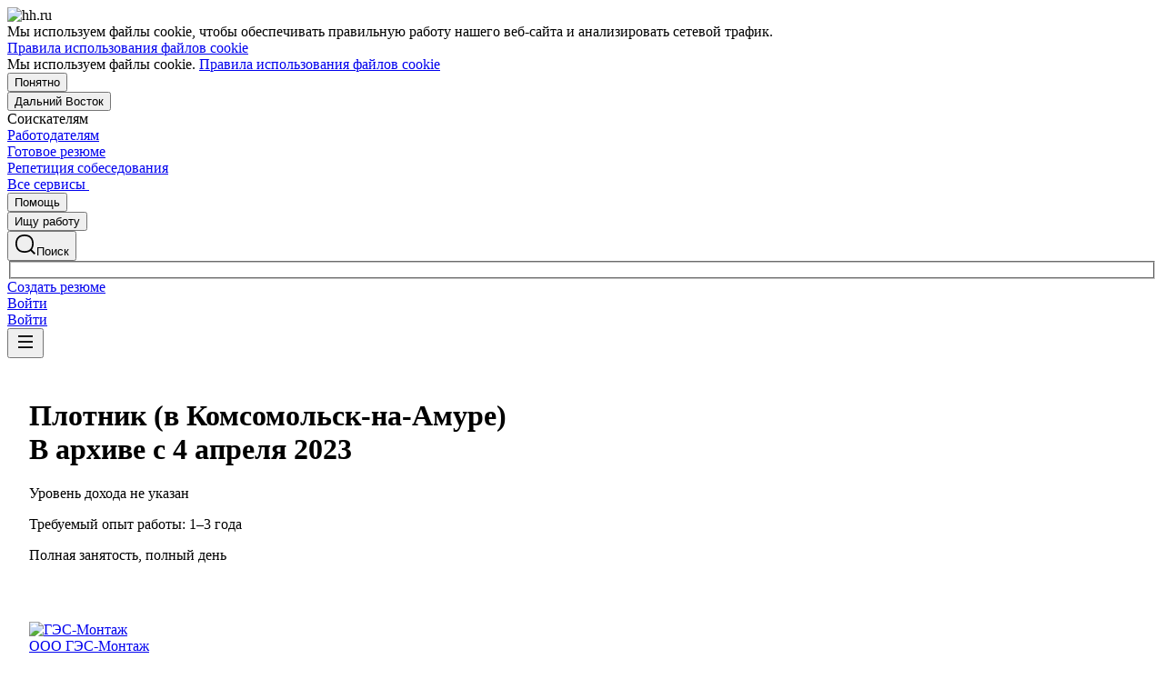

--- FILE ---
content_type: text/html; charset=utf-8
request_url: https://vladivostok.hh.ru/vacancy/76588822
body_size: 127241
content:
<!DOCTYPE html>
<html class="desktop" lang="ru"><!--request: 176888377478366b8d33890673c08024--><head><meta http-equiv="Content-Type" content="text/html; charset=UTF-8"><meta http-equiv="X-UA-Compatible" content="IE=edge"><title data-rh="">Вакансия Плотник (в Комсомольск-на-Амуре) во Владивостоке, работа в компании ГЭС-Монтаж (вакансия в архиве c 4 апреля 2023)</title><meta name="twitter:card" content="summary_large_image"><meta data-rh="" name="description" content="Вакансия Плотник (в Комсомольск-на-Амуре) в компании ГЭС-Монтаж. Зарплата: не указана. Владивосток. Требуемый опыт: 1–3 года. Полная занятость. Дата публикации: 05.03.2023."><meta property="og:image" content="https://thumbnail.hh.ru/vacancy/76588822.png?host=vladivostok.hh.ru"><meta property="og:image:width" content="1280"><meta property="og:image:height" content="670"><meta name="twitter:image" content="https://thumbnail.hh.ru/vacancy/76588822.png?host=vladivostok.hh.ru"><meta name="vk:image" content="https://thumbnail.hh.ru/vacancy/76588822.png?host=vladivostok.hh.ru&amp;dimensionType=VK"><meta property="og:image" content="https://i.hh.ru/images/logos/openGraph/hh.ru_square.png"><meta property="og:image:width" content="400"><meta property="og:image:height" content="400"><meta data-rh="" property="og:title" content="Вакансия Плотник (в Комсомольск-на-Амуре) во Владивостоке, работа в компании ГЭС-Монтаж (вакансия в архиве c 4 апреля 2023)"><meta data-rh="" property="og:description" content="Зарплата: не указана. Владивосток. Требуемый опыт: 1–3 года. Полная занятость. Дата публикации: 05.03.2023."><meta name="sentry-trace" content="0bbf913a36f449aebf9781a4586364e9-aa0f42e6a66b7110-0"><meta name="baggage" content="sentry-trace_id=0bbf913a36f449aebf9781a4586364e9,sentry-sample_rand=0.998042,sentry-environment=production,sentry-release=xhh%4026.4.1.5,sentry-public_key=0cc3a09b6698423b8ca47d3478cfccac,sentry-transaction=/vacancy/%7Bid%3Aint%7D,sentry-sample_rate=0.001,sentry-sampled=false"><script id="js-script-global-vars">
            window.bloko = {
                fontUrl: 'https://i.hh.ru/styles/other/pages/__fonts_3e2a20dec491e4294c7ec1c4f92c6567.css'
            };
            window.magritte = {
                fontUrl: 'https://i.hh.ru/styles/other/pages/__magritte-fonts_5baeb822891e756b91f85c6828a48bac.css'
            };
            window.globalVars = {
                apiXhhHost: "https://hh.ru",
                sharedRemoteEntry: "https://i.hh.ru/shared/remote.xhhshared.907d5d8ba94978c4.js",
                buildFolder: "build",
                luxEnabled: true,
                locale: "ru_RU",
                country: "1",
                area: "220",
                build: "26.4.1.5",
                lang: "RU" || "RU",
                analyticsParams: "{\"hhtmSource\": \"vacancy\", \"hhtmFrom\": \"\", \"hhtmSourceLabel\": \"\", \"hhtmFromLabel\": \"\", \"brandingType\": null, \"isBrandingPreview\": \"false\", \"vacancyId\": null, \"activeTab\": \"main\"}",
                requestId: "176888377478366b8d33890673c08024",
                pageName: "vacancy",
                luxPageName: "VacancyView",
                statsPageName: "",
                sentryDSN: "https://55d08dbf26984dd4b9206c097b9cc2ab@sentry.hh.ru/607",
                skillazURL: "https://hh.skillaz.ru",
                siteId: "33" || "1",
                staticHost: "https://i.hh.ru",
                hhcdnHost: "https://hhcdn.ru",
                imageResizingCdnHost: "https://img.hhcdn.ru",
                apiHost: "https://api.hh.ru",
                timeStamp: "1768883774",
                userType: "" || 'anonymous',
                cryptedUserId: "",
                employerState: "",
                login: "",
                hhid: "",

                
                autotestsComponentsInitEnd: false,

                features: {"Inter_font_enabled":null,"is_global_id_enabled_in_gib_fp":null,"chat_write_possibility_controls_enabled":null,"sentry_logging":true,"sentry_request_queue_limit":6,"fingerprinting_enable":true,"secure_portal_enabled":true,"secure_portal_test_version_enabled":true,"live_reload":null,"employer_extensions_to_detect":"{\"vera\": \"veraBar\", \"friendwork\": \"fwi-popup\", \"potok\": \"potok_io__chrome_extension_iframe\", \"extrasaur\": \"custom-table-iframe-div\", \"cleverStaffLogin\": \"cleverStaffNeedLogin\", \"cleverStaff\": \"cleverStaffBlock\", \"amoCRM\": \"amocrm-scrapper\", \"amoCRM2\": \"js-amo-field-mark-positioned\", \"basecheck\": \"noty_layout__topRight\", \"leo\": \"dataLeo\", \"hrDrive\": \"hh-widget-wrapper\"}","employer_chrome_extensions_to_detect":"[\n  {\n    \"name\": \"spodbor\",\n    \"url\": \"chrome-extension://gafchcnohalkhohnedifhjblhdhoppkg/content.css\"\n  },\n  {\n    \"name\": \"friendwork\",\n    \"url\": \"chrome-extension://lmajkdcdknelgehdmcldckonhndcodco/fonts/Lato/lato.css\"\n  }\n]\n","anonymous_resume_enabled":null,"sentry_js_config":"{\r\n  \"ignorePaths\": {\r\n    \"regexps\": [\r\n      \"[\\\\da-f]+/[\\\\da-f-]+/main\\\\.js\",\r\n      \".*akamaihd\\\\.net.+$\",\r\n      \"\\\\/inj_js\\\\/common\\\\.js\",\r\n      \"fingerprintjs\",\r\n      \"ckeditor4.5\",\r\n      \"[\\\\d\\\\.]+\\\\/combine.js\",\r\n      \"ckeditor/ckeditor\\\\.js\",\r\n      \"axios\\\\/lib\\\\/core\\\\/createError\",\r\n      \"fbevents\\\\.js\",\r\n      \"core-js\\\\/modules\\\\/es\\\\.promise\\\\.js\",\r\n      \"\\\\/ru_RU\\\\/all.js\",\r\n      \"raphael\",\r\n      \"/gpt/pubads_impl\",\r\n      \"Invalid character: '\\\\0'\",\r\n      \"roxot\",\r\n      \"moz-extension:\\\\/\\\\/\",\r\n      \"sovetnik.min.js\",\r\n      \"safeframe-bundles\",\r\n      \"\\\\/static\\\\/sync-loader\\\\.js\",\r\n      \"bundles-es2017\",\r\n      \"js\\\\/code\",\r\n      \"partner-code-bundles\",\r\n      \"\\\\/wrapper\\\\/js\\\\/common-engine\\\\.js\",\r\n      \"\\\\/partner-code-bundles\\\\/\",\r\n      \"safari-extension:\\\\/\\\\/\",\r\n      \"chrome:\\\\/\\\\/internal-\",\r\n      \"chrome-extension\",\r\n      \"instant-web\",\r\n      \"\\\\/3\\\\/zp\\\\.js\"\r\n    ]\r\n  },\r\n  \"ignoreErrors\": {\r\n    \"strings\": [\r\n      \"Loading CSS chunk\",\r\n      \"Cannot read property 'disguiseToken' of undefined\",\r\n      \"Cannot redefine property: googletag\",\r\n      \"Database deleted by request of the user\",\r\n      \"InternalError: Promise rejection value is a non-unwrappable cross-compartment wrapper.\",\r\n      \"Failed to update a ServiceWorker: An unknown error occurred when fetching the script.\",\r\n      \"'e.data.indexOf' is not a function\",\r\n      \"Load timeout for modules:\",\r\n      \"__gCrWeb.autofill.extractForms\",\r\n      \"HTML Parsing Error: Unable to modify the parent container element before the child element is closed\",\r\n      \"Failed to retrieve hasPrivateToken response. Exceeded the number-of-issuers limit.\",\r\n      \"Failed to retrieve hasPrivateToken response.\",\r\n      \"Uncaught exception: TypeError: Cannot convert 'd.body' to object\",\r\n      \"Node cannot be inserted at the specified point in the hierarchy\",\r\n      \"TypeError: Недопустимый вызывающий объект\",\r\n      \"TypeError: Load failed\",\r\n      \"TypeError: Failed to fetch\",\r\n      \"TypeError: Invalid calling object\",\r\n      \"TypeError: 'undefined' is not an object (evaluating 'doc.forms')\",\r\n      \"TypeError: Cannot read property 'precision' of undefined\",\r\n      \"The operation was aborted due to shutdown.\",\r\n      \"Uncaught exception: TypeError: Cannot convert 'a.mini' to object\",\r\n      \"window.zAdv\",\r\n      \"backbone in Function.e.Router [as extend]\",\r\n      \"this._doc.documentElement\",\r\n      \"Can't find variable: inf\",\r\n      \"SkypeClick2Call\",\r\n      \"Синтаксическая ошибка\",\r\n      \"Invalid or unexpected token\",\r\n      \"Unexpected token <\",\r\n      \"Blocked a frame with origin\",\r\n      \"__show__deepen\",\r\n      \"expected expression, got '<'\",\r\n      \"Cannot read property 'forms' of undefined\",\r\n      \"GM_addStyle is not defined\",\r\n      \"can't redefine non-configurable property \\\"userAgent\\\"\",\r\n      \"Can't find varfiable: auto\",\r\n      \"only one instance of babel-polyfill is allowed\",\r\n      \"this.matches is not a function\",\r\n      \"NS_ERROR_NOT_INITIALIZED\",\r\n      \"NS_ERROR_UNEXPECTED\",\r\n      \"jQuery(...).size is not a function\",\r\n      \"Unexpected token ILLEGAL\",\r\n      \"Unexpected identifier\",\r\n      \"Unexpected end of input\",\r\n      \"yndx_svtn_e\",\r\n      \"Failed to update a ServiceWorker: The script resource is behind a redirect, which is disallowed.\",\r\n      \"TypeError: Cannot set property 'destroySlots' of undefined\",\r\n      \"Non-Error exception captured with keys: status, statusText\",\r\n      \"Non-Error promise rejection captured with value: Timeout\",\r\n      \"Non-Error promise rejection captured with value: undefined\",\r\n      \"SyntaxError: The string did not match the expected pattern.\",\r\n      \"The operation is insecure\",\r\n      \"No identifiers allowed directly after numeric literal\",\r\n      \"wmrzz_time2 is not defined\",\r\n      \"Request failed with status code 403\",\r\n      \"Request failed with status code 502\",\r\n      \"SYNTAX_ERR: DOM Exception 12\",\r\n      \"Unexpected end of script\",\r\n      \"maxthon\",\r\n      \"Request aborted\",\r\n      \"play() failed because the user didn't interact with the document first\",\r\n      \"NetworkError when attempting to fetch resource.\",\r\n      \"The operation was aborted.\",\r\n      \"wmrzz_zakrit2\",\r\n      \"l.LegacyGlobal.should_do_lastpass_here\",\r\n      \"measurePositions is not defined\",\r\n      \"JSON syntax error\",\r\n      \"Unexpected token 'else'\",\r\n      \"Unexpected token '<'\",\r\n      \"_toConsumableArray is not defined\",\r\n      \"GM_addStyle\",\r\n      \"Illegal invocation\",\r\n      \"ResizeObserver loop limit exceeded\",\r\n      \"Identifier 'originalPrompt' has already been declared\",\r\n      \"UnhandledRejection: {}\",\r\n      \"UnhandledRejection: 5\",\r\n      \"ReferenceError: ServiceWorkerRegistration is not defined\",\r\n      \"topMsg is not defined\",\r\n      \"SyntaxError: illegal character U+009E\",\r\n      \"ResizeObserver loop completed with undelivered notifications\",\r\n      \"injected_main is not defined\",\r\n      \"Document is not focused.\",\r\n      \"__firefox__.favicons.getFavicons\",\r\n      \"Failed to get the interest cohort:\",\r\n      \"__VUE_DEVTOOLS_IFRAME__\",\r\n      \"_AutofillCallbackHandler\",\r\n      \"SyntaxError: Unexpected EOF\",\r\n      \"NotFoundError: NotFoundError\",\r\n      \"Ethereum is not initialized\",\r\n      \"document.getElementsByTagName('video')[0].webkitExitFullScreen\",\r\n      \"null is not an object (evaluating 'document.querySelector('title').textContent')\",\r\n      \"Cannot redefine property: src\",\r\n      \"Non-Error promise rejection captured with value: null\",\r\n      \"AbortError: The user aborted a request\",\r\n      \"cadesplugin is not defined\",\r\n      \"Cannot read properties of undefined (reading 'firefoxSample')\",\r\n      \"Non-Error promise rejection captured with value: 404\",\r\n      \"Minified React error #423; visit https://reactjs.org/docs/error-decoder.html?invariant=423 for the full message or use the non-minified dev environment for full errors and additional helpful warnings.\",\r\n      \"Minified React error #425; visit https://reactjs.org/docs/error-decoder.html?invariant=425 for the full message or use the non-minified dev environment for full errors and additional helpful warnings.\",\r\n      \"Minified React error #418; visit https://reactjs.org/docs/error-decoder.html?invariant=418 for the full message or use the non-minified dev environment for full errors and additional helpful warnings.\",\r\n      \"Не удалось получить DOM-элементы кнопок с действиями. (Amo-Samokat)\",\r\n      \"Java object is gone\",\r\n      \"Failed to execute 'removeChild' on 'Node': The node to be removed is not a child of this node.\",\r\n      \"Java bridge method invocation error\",\r\n      \"UnknownError: Internal error.\",\r\n      \"InvalidStateError: the execution context does not exist\",\r\n      \"UnknownError: Connection to Indexed Database server lost. Refresh the page to try again\",\r\n      \"Can't find variable: gmo\",\r\n      \"timeout exceeded\",\r\n      \"Non-Error promise rejection captured with value: 0\",\r\n      \"Error invoking post: Method not found\"\r\n    ],\r\n    \"regexps\": [\r\n      \"^\\\"500 \\\"\",\r\n      \"^\\\"0 \\\"\",\r\n      \"^{}\",\r\n      \"^undefined$\",\r\n      \"^Syntax error$\",\r\n      \"^Неопределенная ошибка\\\\.$\",\r\n      \"^Недопустимый знак$\",\r\n      \"^TypeError undefined is not an object \\\\(evaluating 'a\\\\.ajax'\\\\)$\",\r\n      \"^SyntaxError missing \\\\) after argument list$\",\r\n      \"^\\\\[object Event\\\\]$\",\r\n      \"\\\\bgST\\\\b\",\r\n      \"pixelPositionVal\",\r\n      \"boxSizingReliable\",\r\n      \"reliableMarginLeft\",\r\n      \"^Недостаточно памяти для завершения операции.\",\r\n      \"Недостаточно памяти для завершения операции[\\\\s\\\\S]+?fingerprint2\",\r\n      \"^illegal character$\",\r\n      \"^Access is denied\\\\.\\\\s*$\",\r\n      \"^Timeout$\",\r\n      \"^Unexpected token else$\",\r\n      \"^Error: 7$\",\r\n      \"^7$\",\r\n      \"^Недостаточно памяти$\",\r\n      \"^\\\\[CKEDITOR.resourceManager.load\\\\] Resource name \\\"default\\\" was not found at\",\r\n      \"can't redefine non-configurable property \\\"AceScript\\\"\",\r\n      \"Операция была отменена пользователем.\",\r\n      \"out of memory\",\r\n      \"Network Error\",\r\n      \"NetworkError\",\r\n      \"LegacyGlobal\",\r\n      \"Loading chunk\",\r\n      \"^No error message$\",\r\n      \"^\\\"Timeout\\\"$\",\r\n      \"^Invalid character\",\r\n      \"^\\\"Event\\\"$\",\r\n      \"^\\\"\\\\*\\\\*non-serializable\\\\*\\\\*\\\"$\",\r\n      \"^chrome is not defined$\",\r\n      \"missing \\\\) after argument list$\",\r\n      \"\\\"error\\\" called on an object that does not implement interface Console\",\r\n      \"SyntaxError: Identifier '_0[xX][0-9a-fA-F]{4}' has already been declared\",\r\n      \"adfox#checkContainer: Element with id #roxotAd-[a-zA-Z0-9-]* not found\",\r\n      \"javaEnabled is not a function\",\r\n      \"property 'javaEnabled' is a read-only\",\r\n      \"u.remoteFrameRegistration.processChildFrameMessage\",\r\n      \"instantSearchSDKJSBridgeClearHighlight\",\r\n      \"window\\\\.cb\\\\d+\",\r\n      \"Object Not Found Matching Id:\\\\d+\",\r\n      \"metrika\\/watch.js\",\r\n      \"ReferenceError: Can't find variable: PaymentAutofillConfig\",\r\n      \"firefoxSample\",\r\n      \"AbortError\",\r\n      \"QuotaExceededError\",\r\n      \"indexedDB.open\",\r\n      \"Unable to open database file on disk\",\r\n      \"Internal error when calculating storage usage\"\r\n    ],\r\n    \"serialize\": [{\"code\": \"4001\"}, {\"code\": \"4900\"}],\r\n    \"stacktraces\": [\r\n      \"XMLHttpRequest.request.onreadystatechange(<anonymous>)\",\r\n      \"XMLHttpRequest.xhr.onreadystatechange(<anonymous>)\",\r\n      \"checkPerfReady(<anonymous>)\",\r\n      \"(</metrika/tag.js>)\",\r\n      \"(</metrika/watch.js>)\"\r\n    ]\r\n  },\r\n  \"replaysOnErrorSampleRate\": 0.12,\r\n  \"tracesSampleRate\": 0.00001\r\n}","store_debug":false,"iframe_fix_size_banners":null,"yandex_adfox_enabled":"{ \"hh.ru\": true, \"zp.ru\": true, \"rb.by\": true, \"hh.ua\": false, \"hh.uz\": true, \"hh.ge\": true, \"hh.kg\": true, \"hh.kz\": true, \"hh.az\": true }","ymaps_api_key":"bd2ce8bf-561f-4940-be08-6e87317d767b","ymaps_suggest_api_key":"b9e3758b-e8d8-4f3b-ae7e-92c27aea7f3a","fingerprinting_for_anonymous_user_enable":false,"get_page_html_timeout_ms":3000,"disable_app_init_for_ie11":null,"add_hhtm_to_link_href":null,"legacy_page_react_header_split_by_hhuid":null,"front_validation_for_password_changing":true,"stat_shard_request_percent":false,"web_performance_analytics_percent":true,"disable_counters":false},
                variables: {"vendors": "/build/vendors.e5a96c60198abb58.js", "runtime": "/build/runtime.99dc48f8064f1541.js", "bloko": "/build/bloko.ba6f3d5e4a834cda.js", "magritte": "/build/magritte.97c4e92fd016788f.js", "appEntryPoint": "/build/appEntryPoint.7b32072f89f2dab8.js"},
                cssMaping: 
        {"admin-admin":{"name":"admin","dir":"admin","path":"styles/admin/pages/__admin_8bc3345ab804af93d16f9db233041413.css"},"employer-employer":{"name":"employer","dir":"employer","path":"styles/employer/pages/__employer_85fe4c37bdac24e4cc7be53a942aede0.css"},"applicant-applicant":{"name":"applicant","dir":"applicant","path":"styles/applicant/pages/__applicant_91c51fa18a14e08be63339b9de118d73.css"},"globals-account":{"name":"account","dir":"globals","path":"styles/globals/pages/__account_63eab6f3b84e5506ac620e74462ff91b.css"},"globals-applicant-services-desktop":{"name":"applicant-services-desktop","dir":"globals","path":"styles/globals/pages/__applicant-services-desktop_cc0837991bad44a3a4a442aa9e283b77.css"},"globals-applicant-services-mobile":{"name":"applicant-services-mobile","dir":"globals","path":"styles/globals/pages/__applicant-services-mobile_8f718a0949582451372bee29436a2305.css"},"globals-bloko-imports":{"name":"bloko-imports","dir":"globals","path":"styles/globals/pages/__bloko-imports_8bd68da9e5e6139c1ac7dca1e175b4c0.css"},"globals-bloko-overrides":{"name":"bloko-overrides","dir":"globals","path":"styles/globals/pages/__bloko-overrides_1cfb924e48ea9ed1a885a9f12128705c.css"},"globals-dev-tools":{"name":"dev-tools","dir":"globals","path":"styles/globals/pages/__dev-tools_e91bc538b6eac55c7d5f3cc3a24b2335.css"},"globals-globals":{"name":"globals","dir":"globals","path":"styles/globals/pages/__globals_0f69002ff0704c3e04ecb9f0d66be95e.css"},"other-ckeditor":{"name":"ckeditor","dir":"other","path":"styles/other/pages/__ckeditor_f468673223ce8deef50d2a99e55cc942.css"},"other-fonts":{"name":"fonts","dir":"other","path":"styles/other/pages/__fonts_3e2a20dec491e4294c7ec1c4f92c6567.css"},"other-kangaroo":{"name":"kangaroo","dir":"other","path":"styles/other/pages/__kangaroo_78a9c3dd73c979dd6cb75259f5b22b15.css"},"other-magritte-fonts":{"name":"magritte-fonts","dir":"other","path":"styles/other/pages/__magritte-fonts_5baeb822891e756b91f85c6828a48bac.css"},"other-promo":{"name":"promo","dir":"other","path":"styles/other/pages/__promo_db24b90c33c74511fee6a2403f0e32a3.css"},"magritte":{"name":"magritte","dir":"magritte","path":"build/magritte.e8f6e35032cad26b.css"},"vendors":{"name":"vendors","dir":"vendors","path":"build/vendors.4dd3e7d3e3489932.css"}}
    ,
                firebaseMessagingSenderId: '805196181446',
                firebaseProjectId: 'hh-prod-web',
                firebaseApiKey: 'AIzaSyDbhG4QAAPJjUYmVAlGxnP6lznLERG9NUw',
                firebaseAppId: '1:805196181446:web:90b284644e2aec29220cc7',
                ads_sandbox: '0',
                sentryExtraData: {},
                microFrontends: {"webcall-front-dynamic":{"url":"/webcall/proxy_components/webcall_dynamic?widget_id=webcall-front-dynamic","isSuccessSSR":false,"useSSRResult":false,"styles":null,"scripts":null,"globalServiceName":null,"remoteEntry":null,"remoteServiceName":null,"inlineScript":"","headTags":"","host":"webcall-front","id":"1"},"webcall-front-dynamic-preload":{"url":"/webcall/proxy_components/webcall_dynamic?preload=1","isSuccessSSR":false,"useSSRResult":false,"styles":null,"scripts":null,"globalServiceName":null,"remoteEntry":null,"remoteServiceName":null,"inlineScript":"","headTags":"","host":"webcall-front","id":"2"},"employerReviewsSmall":{"url":"/employer_reviews/proxy_components/small_widget?employerId=3483439&vacancyId=76588822&is_magritte=True&is_magritte_header_exp=False","isSuccessSSR":false,"useSSRResult":false,"styles":null,"scripts":null,"globalServiceName":null,"remoteEntry":null,"remoteServiceName":null,"inlineScript":"","headTags":"","host":"employer-reviews-front","id":"3"},"employerReviewsBig":{"url":"/employer_reviews/proxy_components/big_widget?employerId=3483439&vacancyId=76588822&isNoticeableComplainButton=True","isSuccessSSR":false,"useSSRResult":false,"styles":null,"scripts":null,"globalServiceName":null,"remoteEntry":null,"remoteServiceName":null,"inlineScript":"","headTags":"","host":"employer-reviews-front","id":"4"}},
                countersDisabled: false,
                isWebView: false,
                topLevelDomain: 'hh.ru',
            };

            try {
                if (typeof window.globalVars.analyticsParams === 'string') {
                    window.globalVars.analyticsParams = JSON.parse(window.globalVars.analyticsParams)
                }
            } catch(e) {}
        </script><script id="js-script-inline">
(()=>{var e={430:function(e,t,o){"use strict";o.r(t),o.d(t,{Debug:()=>d,getUserAgentDetails:()=>g.T,Bound:()=>u,elementSpy:()=>p,escape:()=>f,Cookies:()=>n.L,debounce:()=>y,Supports:()=>l.Z,localStorageWrapper:()=>S.Y,sessionStorageWrapper:()=>I,throttle:()=>v,urlParser:()=>V,unescape:()=>b});var n=o(926);const r={viewMode:1,timestamp:(new Date).getTime()};var i=function(e){return e[e.PRODUCTION=0]="PRODUCTION",e[e.TEST=1]="TEST",e[e.DEVELOP=2]="DEVELOP",e}(i||{});const s={},a={},c=()=>{},d="undefined"==typeof window?{init:c,log:c,registerLog:c,registerUtility:c,utility:{},viewMods:i,setMod:c,syncDebugLevelWithCookie:c,cookieName:null}:{cookieName:null,init(){const e=function(e,...t){console[e](...t)};void 0===s.error&&this.registerLog("error",this.viewMods.TEST,e.bind(this,"error")),void 0===s.warn&&this.registerLog("warn",this.viewMods.TEST,e.bind(this,"warn")),void 0===s.info&&this.registerLog("info",this.viewMods.DEVELOP,e.bind(this,"log"))},syncDebugLevelWithCookie(e){this.cookieName=e,this.setMod(n.L.get(this.cookieName))},log(e,...t){e.split(" ").forEach((e=>{const o=s[e];o&&o.viewMode<=r.viewMode&&o.handler(...t)}))},registerLog(e,t,o){s[e]={viewMode:t,handler:o}},registerUtility(e,t){a[e]=t},utility:a,viewMods:i,setMod(e){const t="string"==typeof e?parseInt(e,10):e;null===t||isNaN(t)||t<this.viewMods.PRODUCTION||t>this.viewMods.DEVELOP||(r.viewMode=t,this.cookieName&&n.L.set(this.cookieName,t))}};var l=o(17);let u=function(e){return e.Top="top",e.Bottom="bottom",e.Left="left",e.Right="right",e}({});const m=({entryIsIntersecting:e,entryRootBounds:t,rect:o,rootElement:n,rootMargin:r,trackingBounds:i=[u.Bottom],entryPercent:s=0})=>{const{windowWidth:a,windowHeight:c}=((e,t,o)=>{const n=window.innerWidth||document.documentElement.clientWidth,r=window.innerHeight||document.documentElement.clientHeight;return!l.Z.desktopSafari()||t||o?{windowWidth:e?.width||n,windowHeight:e?.height||r}:{windowWidth:n,windowHeight:r}})(t,n,r),d={[u.Top]:()=>o.top<=c&&o.top>=0,[u.Bottom]:()=>o.top+o.height<=c&&o.top+o.height>=0,[u.Left]:()=>o.left<=a&&o.left>=0,[u.Right]:()=>o.left+o.width<=a&&o.left+o.width>=0};let m=e;return s?m&&((e,t,o)=>e.top+e.height/(1/t)<=o&&e.top+e.height>0)(o,s,c):(i.some((e=>{const t=d[e]();return m=m&&t,!t})),m)},h=(e,t)=>{const o=((e,t)=>{let o=null;return(n,r,i)=>{if(n){if(!t.onShow)return o;t.elementLockTime?o=setTimeout((()=>{o=null,m({entryIsIntersecting:r,entryRootBounds:i,rect:e.getBoundingClientRect(),...t})&&t.onShow?.()}),t.elementLockTime):t.onShow()}else o?(clearTimeout(o),o=null):t.onHide?.();return o}})(e,t);let n,r;const i=e=>{const i=e[0];if(!i)return;const s=m({entryIsIntersecting:i.isIntersecting,entryRootBounds:i.rootBounds,rect:i.boundingClientRect,...t});s!==n&&(r=o(s,i.isIntersecting,i.rootBounds),n=s)};let s;const a=[0,1];t.entryPercent&&a.push(t.entryPercent);try{s=new IntersectionObserver(i,{threshold:a,root:t.rootElement,rootMargin:t.rootMargin})}catch(e){s=new IntersectionObserver(i,{threshold:a})}const c=()=>{n=!1,s.observe(e)};return c(),{stopSpying:()=>{r&&clearTimeout(r),s.disconnect()},startSpying:c}},p=(e,t)=>h(e,t);var g=o(940);const w=e=>{const t=t=>e[t],o=`(?:${Object.keys(e).join("|")})`,n=RegExp(o),r=RegExp(o,"g");return function(e){return e=null==e?"":`${e}`,n.test(e)?e.replace(r,t):e}},f=w({"&":"&amp;","<":"&lt;",">":"&gt;",'"':"&quot;","'":"&#x27;","`":"&#x60;"}),b=w({"&amp;":"&","&lt;":"<","&gt;":">","&quot;":'"',"&#x27;":"'","&#x60;":"`"}),y=(e,t)=>{let o;const n=function(...n){o&&clearTimeout(o),o=setTimeout((()=>{o=null,e.apply(this,n)}),t)};return n.cancel=()=>{o&&clearTimeout(o),o=null},n},v=(e,t)=>{let o,n,r;const i=function i(...s){if(o)return n=s,void(r=this);e.apply(this,s),o=setTimeout((()=>{o=null,n&&(i.apply(r,n),n=null)}),t)};return i.cancel=()=>{o&&clearTimeout(o),n=null,o=null},i};var S=o(549),T=o(950),E=o(145);const I=l.Z.sessionStorage()?(0,E.Z)(window.sessionStorage):new T.Z,k=e=>[null,void 0].includes(e),_=e=>k(e)||Array.isArray(e)||!["function","object"].includes(typeof e);function L(e){if(!e||"[object Object]"!==Object.prototype.toString.call(e))throw new TypeError("GET параметры должны быть объектом.");if(!Object.values(e).every(_))throw new TypeError("Значение параметра должено быть массивом или примитивом");return Object.entries(e).filter((e=>!k(e[1]))).reduce(((e,[t,o])=>(Array.isArray(o)?e.push(...o.map((e=>[t,e]))):e.push([t,o]),e)),[])}function x(e){const t=L(e);return new URLSearchParams(t).toString()}function O(e){return[...new URLSearchParams(e).entries()].reduce(((e,[t,o])=>e[t]?(e[t].push(o),e):(e[t]=[o],e)),{})}const M="dummy.dummy",P=`https://${M}`;function V(e){let t=e;t||(t="");const o=new URL(t,P),n={params:O(o.search),protocol:o.protocol,hostname:o.hostname,host:o.host,port:o.port,pathname:o.pathname,search:o.search,hash:o.hash};return function(e,t){Object.defineProperty(e,"href",{get:()=>(o.search=x(e.params),o.hash=e.hash,o.href.replace(P,"")),set(t){o.href=t,e.params=O(o.search)},enumerable:t}),Object.defineProperty(e,"search",{get:()=>(o.search=x(e.params),o.search),set(t){o.search=t,e.params=O(o.search)},enumerable:t}),Object.defineProperty(e,"host",{get:()=>o.hostname.replace(M,"")+(""===o.port?"":`:${o.port}`),set(t){const[n,r]=t.split(":");o.hostname=n,r?e.port=r:o.port=""},enumerable:t}),Object.defineProperty(e,"hostname",{get:()=>o.hostname.replace(M,""),set(e){o.hostname=e},enumerable:t}),Object.defineProperty(e,"port",{get:()=>"0"===o.port||"80"===o.port?"":o.port,set(e){if(isNaN(parseInt(e,10)))throw new TypeError("Порт должен быть числом");o.port=e},enumerable:t}),Object.defineProperty(e,"protocol",{get:()=>o.protocol,set(e){o.protocol=e}}),Object.defineProperty(e,"pathname",{get:()=>0===o.pathname.indexOf("/")?o.pathname:`/${o.pathname}`,set(e){o.pathname=e}})}(n,!0),n}V.stringify=e=>{if(!e)return"";let t=e;return Array.isArray(t)||(t=L(t)),new URLSearchParams(t).toString()}},926:function(e,t,o){"use strict";o.d(t,{L:()=>n});const n={set(e,t,o){if(void 0===e)return;let n=`${e}=${t||""};path=/`;if(void 0!==o){const e=new Date;e.setTime(e.getTime()+36e5*o),n+=`;expires=${e.toUTCString()}`}document.cookie=n},get(e){let t=null;return this.getAll().reverse().some((o=>o.name===e&&(t=o.value,!0))),t},getAll:()=>(document.cookie?document.cookie.split("; "):[]).map((e=>{const t=e.split("=");let o;try{o=decodeURIComponent(t[1])}catch(e){o=t[1]}return{name:t[0],value:o}})),remove(e){this.set(e,"",-1)}}},940:function(e,t,o){"use strict";o.d(t,{T:()=>i});const n=(e,t)=>t?Object.keys(e).map((o=>{const n=e[o];return{[o]:{...n,minVersion:t[o]||n.minVersion}}})).reduce(((e,t)=>({...e,...t})),{}):e,r=n({edge:{matches:/edg(?:e|ios|a)?\/(\d+)/,minVersion:12},firefox:{matches:/firefox\/(\d+)/,minVersion:52},operaMobile:{matches:/opera\/(\d+).+opera mobi/,minVersion:12},opera:{matches:/(?:opr|presto\/.+ version)\/(\d+)/,minVersion:76,exclude:e=>{const t=e.toLowerCase();return t.includes("android")&&t.includes("opr/")}},win_safari:{matches:/windows nt.+ version\/(\d+)\.[\d.]+ safari/,minVersion:9},ios_saf:{matches:/cpu(?: iphone)? os (\d+)_[\d_]+ like mac os x/,minVersion:8,exclude:e=>{const t=e.toLowerCase();return t.includes("crios")||t.includes("fxios")||t.includes("yabrowser")}},samsung:{matches:/samsungbrowser\/(\d+)/,minVersion:14},yandex:{matches:/(?:yabrowser|yaapp_android|yasearchbrowser)\/(\d+)/,minVersion:21},uc:{matches:/ucbrowser\/(\d+)/,minVersion:13},android:{matches:/android (\d+\.\d)/,minVersion:4.1,exclude:e=>{const t=e.toLowerCase();return t.includes("chrome/")||t.includes("crios/")}},chrome:{matches:/(?:chrome|crios)\/(\d+)/,minVersion:44,exclude:e=>{const t=e.toLowerCase();return t.includes("edg/")||t.includes("yabrowser")||e.includes("yaapp_android")||e.includes("yasearchbrowser")||t.includes("ucbrowser")||t.includes("samsung")}},safari:{matches:/macintosh;.+ version\/(\d+)\.[\d.]+ safari/,minVersion:9},operaMini:{matches:/opera mini\/(\d+)/,minVersion:999,exclude:e=>e.includes("presto")},trident:{matches:/trident\/(\d+)\./,minVersion:999},ie:{matches:/msie (\d+)\./,minVersion:999},ie_mob:{matches:/iemobile\/(\d+)/,minVersion:999}},{and_chr:138,android:138,chrome:79,edge:129,firefox:128,ios_saf:16,opera:108,safari:16});function i(e,t){const o=e.toLowerCase(),i={isSupported:!0,browser:null,version:null},s=n(r,t);for(const e in s){const t=o.match(s[e].matches);if(t){const n=parseFloat(t[1]);if(!isNaN(n)){if(s[e].exclude?.(o))continue;i.browser=e,i.version=n,n<s[e].minVersion&&(i.isSupported=!1);break}}}return i}},107:function(){window.cancelIdleCallback=window.cancelIdleCallback||function(e){clearTimeout(e)}},910:function(){!function(){const e=location.hostname,t=window.globalVars?.topLevelDomain;let o="";t&&(o=`domain=.${e.slice(e.indexOf(t))};`),document.cookie=`GMT=${(new Date).getTimezoneOffset()/60*-1};${o}path=/`}()},675:function(){!function(){const e=[];/(ipad|ipod|iphone)/i.test(navigator.userAgent.toLowerCase())&&e.push("ios"),e.length&&(document.getElementsByTagName("html")[0].className+=` ${e.join(" ")}`)}()},340:function(){window.requestIdleCallback=window.requestIdleCallback||(e=>setTimeout((()=>{const t=Date.now();e({didTimeout:!1,timeRemaining:()=>Math.max(0,50-(Date.now()-t))})}),1))},549:function(e,t,o){"use strict";o.d(t,{Y:()=>s});var n=o(17),r=o(950),i=o(145);const s=n.Z.localStorage()?(0,i.Z)(window.localStorage):new r.Z},950:function(e,t,o){"use strict";o.d(t,{Z:()=>n});const n=function(){let e={};this.length=0,this.key=function(t){const o=Object.keys(e);return t<o.length?o[t]:null},this.setItem=function(t,o){e.hasOwnProperty(t)||(this.length+=1),e[t]=String(o)},this.getItem=function(t){return e.hasOwnProperty(t)?e[t]:null},this.removeItem=function(t){this.length-=1,delete e[t]},this.clear=function(){this.length=0,e={}},this.getLength=function(){return this.length}}},145:function(e,t,o){"use strict";o.d(t,{Z:()=>n});const n=function(e){return{key(t){try{return e.key(t)}catch(e){return null}},getItem(t){try{return e.getItem(t)}catch(e){return null}},setItem(t,o){try{e.setItem(t,o)}catch(n){try{e.removeItem(t),e.setItem(t,o)}catch(e){}}},removeItem(t){try{e.removeItem(t)}catch(e){}},clear(){try{e.clear()}catch(e){}},getLength(){try{return e.length}catch(e){return 0}}}}},17:function(e,t,o){"use strict";o.d(t,{Z:()=>a});const n=function(e){let t;return function(){return void 0===t&&(t=e()),t}},r=function(e,t){return function(){try{return window[e].setItem(t,t),window[e].removeItem(t),!0}catch(e){return!1}}};let i;const s=()=>(void 0===i&&(i=navigator.userAgent.toLowerCase()),i),a={localStorage:n(r("localStorage","_hh_test_local_storage")),sessionStorage:n(r("sessionStorage","_hh_test_session_storage")),historyApi:n((()=>!!window.history?.pushState)),android:n((()=>/android/i.test(s())&&!/IEMobile/i.test(s())&&!/(ipad|ipod|iphone)/i.test(s()))),IEMobile:n((()=>/IEMobile/i.test(s()))),IE:n((()=>/MSIE/i.test(s())||s().includes("trident")&&s().includes("rv:11")||s().includes("edge"))),mobile:n((()=>/android|webos|iphone|ipad|ipod|blackberry|iemobile|opera mini/i.test(s()))),ios:n((()=>/(ipad|ipod|iphone)/i.test(s()))),desktopSafari:n((()=>void 0!==window.safari)),webkit:n((()=>/webkit/i.test(s()))),touch:n((()=>"ontouchstart"in window)),inputTypeTime:n((()=>{const e=document.createElement("input");return e.setAttribute("type","time"),"time"===e.type}))}},891:function(e,t,o){"use strict";t.default=void 0;var n=o(430);t.default=e=>{let{url:t,version:o,name:r}=e;if(!n.Supports.localStorage())return;const i=document.getElementsByTagName("head")[0],s=`${r}Font`,a=`${r}FontVersion`;function c(e){const t=document.createElement("style");t.textContent=e,i.appendChild(t)}let d=!1,l=null;try{d=n.localStorageWrapper.getItem(a)===o,l=n.localStorageWrapper.getItem(s)}catch(e){return}d&&l?c(l):function(e,t){const o=new window.XMLHttpRequest;o.open("GET",e,!0),o.onload=function(){t(o.responseText)},o.send()}(t,(e=>{try{n.localStorageWrapper.setItem(s,e),n.localStorageWrapper.setItem(a,o)}catch(e){}finally{c(e)}}))}},314:function(e,t,o){"use strict";t.StatsSender=void 0;var n,r=(n=o(973))&&n.__esModule?n:{default:n};const i=[{name:"preRequest",get:e=>e.domainLookupStart},{name:"domainLookup",get:e=>e.domainLookupEnd-e.domainLookupStart},{name:"connect",get:e=>e.connectEnd-e.connectStart},{name:"download",get:e=>e.responseEnd-e.responseStart}],s=()=>{const e=window.performance.getEntriesByType("navigation")[0];return e?Object.fromEntries(i.map((t=>[t.name,t.get(e)]))):{}};t.StatsSender=class{constructor(e){let{app:t,globalParamsGetter:o,url:n,beforeSend:r}=e;this._app=t,this._url=n,this._timings={},this._beforeSend=r||(()=>!0),this._globalParamsGetter=o}sendMetrics=e=>{this._beforeSend(e)&&window.requestIdleCallback((()=>{const{xsrf:t,...o}=this._globalParamsGetter(),n={app:this._app,mobile:r.default.mobile(),...o},i=new FormData;(Array.isArray(e)?e:[e]).forEach((e=>{i.append("metrics",JSON.stringify({...n,...e}))})),i.append("_xsrf",t);try{navigator.sendBeacon(this._url,i)}catch(e){fetch(this._url,{method:"POST",body:i})}}))};sendNavigationTimings=()=>{const e=()=>{window.setTimeout((()=>{const e={...s(),...this._timings};this.sendMetrics(Object.keys(e).map((t=>({metricName:`timings.${t}`,valueInMs:e[t]}))))}),0)};"complete"===document.readyState?e():window.addEventListener("load",e,{once:!0})};sendJsExecuted=e=>{const t=()=>{this.sendMetrics({metricName:"js-executed",count:1,jsExecuted:e(),documentState:document.readyState}),window.removeEventListener("load",t),window.removeEventListener("beforeunload",t)};"complete"===document.readyState?t():(window.addEventListener("load",t),window.addEventListener("beforeunload",t))};addTimings=e=>(this._timings={...this._timings,...e},this)}},973:function(e,t,o){"use strict";o.r(t),o.d(t,{default:()=>a});const n=function(e){let t;return function(){return void 0===t&&(t=e()),t}},r=function(e,t){return function(){try{return window[e].setItem(t,t),window[e].removeItem(t),!0}catch(e){return!1}}};let i;const s=()=>(void 0===i&&(i=navigator.userAgent.toLowerCase()),i),a={localStorage:n(r("localStorage","_bloko_hh_test_local_storage")),sessionStorage:n(r("sessionStorage","_bloko_hh_test_session_storage")),historyApi:n((()=>!(!window.history||!window.history.pushState))),android:n((()=>/android/i.test(s())&&!/IEMobile/i.test(s())&&!/(ipad|ipod|iphone)/i.test(s()))),IEMobile:n((()=>/IEMobile/i.test(s()))),IE:n((()=>/MSIE/i.test(s())||/trident/.test(s())&&/rv:11/.test(s())||/edge/.test(s()))),mobile:n((()=>/android|webos|iphone|ipad|ipod|blackberry|iemobile|opera mini/i.test(s()))),ios:n((()=>/(ipad|ipod|iphone)/i.test(s()))),webkit:n((()=>/webkit/i.test(s()))),touch:n((()=>"ontouchstart"in window)),inputTypeTime:n((()=>{const e=document.createElement("input");return e.setAttribute("type","time"),"time"===e.type}))}}},t={};function o(n){var r=t[n];if(void 0!==r)return r.exports;var i=t[n]={exports:{}};return e[n](i,i.exports,o),i.exports}o.d=(e,t)=>{for(var n in t)o.o(t,n)&&!o.o(e,n)&&Object.defineProperty(e,n,{enumerable:!0,get:t[n]})},o.o=(e,t)=>Object.prototype.hasOwnProperty.call(e,t),o.r=e=>{"undefined"!=typeof Symbol&&Symbol.toStringTag&&Object.defineProperty(e,Symbol.toStringTag,{value:"Module"}),Object.defineProperty(e,"__esModule",{value:!0})},o.rv=()=>"1.3.10",o.ruid="bundler=rspack@1.3.10",(()=>{"use strict";o(107),o(910),o(675),o(340);var e=o(891),t=o(940);window.bloko=window.bloko||{},window.bloko.getUserAgentDetails=t.T;var n=o(549),r=o(926);const i=new(o(314).StatsSender)({app:"xhh",globalParamsGetter:()=>({isWebView:window.globalVars.isWebView,pageName:window.globalVars.statsPageName||window.globalVars.luxPageName,xsrf:r.L.get("_xsrf")||""}),url:"/shards/stat",beforeSend:()=>!!window.globalVars.features.stat_shard_request_percent});(0,e.default)({url:window.bloko.fontUrl,version:"0.0.2",name:"xhhFonts"}),(0,e.default)({url:window.magritte.fontUrl,version:"0.0.5",name:"magritteFontsNew"}),i.sendJsExecuted((()=>{var e,t;return null!==(e=null===(t=window.globalVars)||void 0===t?void 0:t.jsExecuted)&&void 0!==e?e:0}));let s=performance.now(),a=0,c=0,d=!0;"requestAnimationFrame"in window&&(requestAnimationFrame((function e(){const t=performance.now(),o=t-s;a+=1,o>=1e3&&(c=a/o*1e3,a=0,s=t,performance.mark("fps",{detail:c.toFixed(2)})),d&&requestAnimationFrame(e)})),setTimeout((()=>{d=!1}),6e4));const l="HH-TAB-COUNT-ID-"+10*Math.random();n.Y.setItem(l,0),window.addEventListener("beforeunload",(()=>{n.Y.removeItem(l)}))})()})();
    </script><meta name="format-detection" content="telephone=no"><link title="Вакансии hh.ru" type="application/opensearchdescription+xml" rel="search" href="https://i.hh.ru/opensearch-v.xml"><link title="Резюме hh.ru" type="application/opensearchdescription+xml" rel="search" href="https://i.hh.ru/opensearch-r.xml"><link rel="apple-touch-icon" sizes="76x76" href="https://i.hh.ru/apple/hh/touch-icon-ipad.png?v=05022025"><link rel="apple-touch-icon" sizes="120x120" href="https://i.hh.ru/apple/hh/touch-icon-iphone-retina.png?v=05022025"><link rel="apple-touch-icon" sizes="152x152" href="https://i.hh.ru/apple/hh/touch-icon-ipad-retina.png?v=05022025"><meta name="msapplication-TileColor" content="#ffffff"><meta name="msapplication-square310x310logo" content="https://i.hh.ru/favicons/310x310.png"><meta name="msapplication-wide310x150logo" content="https://i.hh.ru/favicons/310x150.png"><meta name="msapplication-square150x150logo" content="https://i.hh.ru/favicons/150x150.png"><meta name="msapplication-square70x70logo" content="https://i.hh.ru/favicons/70x70.png"><meta name="msapplication-TileImage" content="https://i.hh.ru/favicons/144x144.png"><link rel="icon" href="https://i.hh.ru/favicons/hh.ico?v=2024_12_23"><link rel="stylesheet" href="https://i.hh.ru/build/vendors.4dd3e7d3e3489932.css"><link rel="stylesheet" href="https://i.hh.ru/build/magritte.e8f6e35032cad26b.css"><link rel="stylesheet" href="https://i.hh.ru/styles/globals/pages/__bloko-imports_8bd68da9e5e6139c1ac7dca1e175b4c0.css"><link rel="stylesheet" href="https://i.hh.ru/styles/globals/pages/__globals_0f69002ff0704c3e04ecb9f0d66be95e.css"><link rel="stylesheet" href="https://i.hh.ru/build/vendors.4dd3e7d3e3489932.css"><link rel="stylesheet" href="https://i.hh.ru/build/magritte.e8f6e35032cad26b.css"><link rel="stylesheet" href="https://i.hh.ru/build/App.6ef68f9eeb924a48.css"><link rel="stylesheet" href="https://i.hh.ru/build/VacancyView-route.170efe8824dd715d.css"><script id="js-script-remove-service-worker">
                if('serviceWorker' in navigator && navigator.serviceWorker.getRegistrations &&
                   'caches' in window) {
                    window.navigator.serviceWorker.getRegistrations()
                        .then(function(registrations) {
                            registrations.forEach(function(registration) {
                                if (registration.active && registration.active.scriptURL &&
                                    registration.active.scriptURL.indexOf('cacheStatic') > -1) {
                                    registration.unregister();
                                }
                            });
                        })
                        .catch(function(error) {
                            console.error(error)
                        });
                };
            </script><script crossorigin="anonymous" defer src="https://i.hh.ru/build/vendors.e5a96c60198abb58.js" id="js-script-chunk-build-vendors.e5a96c60198abb58.js"></script><script crossorigin="anonymous" defer src="https://i.hh.ru/build/bloko.ba6f3d5e4a834cda.js" id="js-script-chunk-build-bloko.ba6f3d5e4a834cda.js"></script><script crossorigin="anonymous" defer src="https://i.hh.ru/build/magritte.97c4e92fd016788f.js" id="js-script-chunk-build-magritte.97c4e92fd016788f.js"></script><script crossorigin="anonymous" defer src="https://i.hh.ru/build/App.791048d4594b9845.js" id="js-script-chunk-build-App.791048d4594b9845.js"></script><script crossorigin="anonymous" defer src="https://i.hh.ru/build/8958.b5a7cbc49c510270.js" id="js-script-chunk-build-8958.b5a7cbc49c510270.js"></script><script crossorigin="anonymous" defer src="https://i.hh.ru/build/603.60ebe3f2240631c0.js" id="js-script-chunk-build-603.60ebe3f2240631c0.js"></script><script crossorigin="anonymous" defer src="https://i.hh.ru/build/5073.5921e2c7a21b27bb.js" id="js-script-chunk-build-5073.5921e2c7a21b27bb.js"></script><script crossorigin="anonymous" defer src="https://i.hh.ru/build/8151.a46621940686ab5e.js" id="js-script-chunk-build-8151.a46621940686ab5e.js"></script><script crossorigin="anonymous" defer src="https://i.hh.ru/build/6180.f309a8731756e9fc.js" id="js-script-chunk-build-6180.f309a8731756e9fc.js"></script><script crossorigin="anonymous" defer src="https://i.hh.ru/build/2525.ba6d744dcc020aae.js" id="js-script-chunk-build-2525.ba6d744dcc020aae.js"></script><script crossorigin="anonymous" defer src="https://i.hh.ru/build/3477.c47ac8b84b3ec943.js" id="js-script-chunk-build-3477.c47ac8b84b3ec943.js"></script><script crossorigin="anonymous" defer src="https://i.hh.ru/build/8935.293a9bc4331d3fb2.js" id="js-script-chunk-build-8935.293a9bc4331d3fb2.js"></script><script crossorigin="anonymous" defer src="https://i.hh.ru/build/3661.31b3197fbcb2c811.js" id="js-script-chunk-build-3661.31b3197fbcb2c811.js"></script><script crossorigin="anonymous" defer src="https://i.hh.ru/build/192.35cad39ddf145b1a.js" id="js-script-chunk-build-192.35cad39ddf145b1a.js"></script><script crossorigin="anonymous" defer src="https://i.hh.ru/build/4012.c2c4d7a073396bdb.js" id="js-script-chunk-build-4012.c2c4d7a073396bdb.js"></script><script crossorigin="anonymous" defer src="https://i.hh.ru/build/5737.7cc8f25067c47743.js" id="js-script-chunk-build-5737.7cc8f25067c47743.js"></script><script crossorigin="anonymous" defer src="https://i.hh.ru/build/5209.6cbbb4a5c120effd.js" id="js-script-chunk-build-5209.6cbbb4a5c120effd.js"></script><script crossorigin="anonymous" defer src="https://i.hh.ru/build/4098.ae4d51af34d9317f.js" id="js-script-chunk-build-4098.ae4d51af34d9317f.js"></script><script crossorigin="anonymous" defer src="https://i.hh.ru/build/VacancyView-route.0a210da22287424f.js" id="js-script-chunk-build-VacancyView-route.0a210da22287424f.js"></script><script crossorigin="anonymous" defer src="https://i.hh.ru/build/runtime.99dc48f8064f1541.js" id="js-script-chunk-build-runtime.99dc48f8064f1541.js"></script><script crossorigin="anonymous" defer src="https://i.hh.ru/build/appEntryPoint.7b32072f89f2dab8.js" id="js-script-chunk-build-appEntryPoint.7b32072f89f2dab8.js"></script><link rel="canonical" href="https://vladivostok.hh.ru/vacancy/76588822"><meta name="HandheldFriendly" content="True"><meta name="viewport" content="width=device-width, user-scalable=no"><script>try {performance.mark('critcal-path-head');} catch(ignore) {}</script></head><body class=" s-friendly xs-friendly font-default magritte-old-layout  magritte-hh-day-theme "><script id="js-script-inactive-page">
            window.globalVars = window.globalVars || {};
            window.globalVars.performance = window.globalVars.performance || {};
            window.globalVars.performance.pageWasActive = document.visibilityState === "visible";

            document.addEventListener("visibilitychange", function(e) {
                if (document.visibilityState !== "visible") {
                    window.globalVars.performance.pageWasActive = false;
                }
            });
        </script><div class="a11y-fast-nav"><script data-name="HH/A11YLink" data-params='
                    {
                        "trls": {
                            "goToInput": "перейти к поиску",
                            "goToMainContent": "перейти к основному контенту"
                        }
                    }
                '></script></div><div class="print-logo-wrapper"><img src="https://i.hh.ru/images/logos/svg/hh.ru.svg?v=05022025" class="print-logo" alt="hh.ru"></div><script data-name="HHC/Debug/Grid" data-params=""></script><div class="HHC-Debug-Grid grid-absolute g-hidden "><div class="bloko-columns-wrapper"><div class="bloko-column bloko-column_xs-4 bloko-column_s-8 bloko-column_m-12 bloko-column_l-16 bloko-column_container"><div class="grid__columns-wrapper"><div class="bloko-column bloko-column_xs-1 bloko-column_s-1 bloko-column_m-1 bloko-column_l-1"><div class="grid__column"></div></div><div class="bloko-column bloko-column_xs-1 bloko-column_s-1 bloko-column_m-1 bloko-column_l-1"><div class="grid__column"></div></div><div class="bloko-column bloko-column_xs-1 bloko-column_s-1 bloko-column_m-1 bloko-column_l-1"><div class="grid__column"></div></div><div class="bloko-column bloko-column_xs-1 bloko-column_s-1 bloko-column_m-1 bloko-column_l-1"><div class="grid__column"></div></div><div class="bloko-column bloko-column_xs-0 bloko-column_s-1 bloko-column_m-1 bloko-column_l-1"><div class="grid__column"></div></div><div class="bloko-column bloko-column_xs-0 bloko-column_s-1 bloko-column_m-1 bloko-column_l-1"><div class="grid__column"></div></div><div class="bloko-column bloko-column_xs-0 bloko-column_s-1 bloko-column_m-1 bloko-column_l-1"><div class="grid__column"></div></div><div class="bloko-column bloko-column_xs-0 bloko-column_s-1 bloko-column_m-1 bloko-column_l-1"><div class="grid__column"></div></div><div class="bloko-column bloko-column_xs-0 bloko-column_s-0 bloko-column_m-1 bloko-column_l-1"><div class="grid__column"></div></div><div class="bloko-column bloko-column_xs-0 bloko-column_s-0 bloko-column_m-1 bloko-column_l-1"><div class="grid__column"></div></div><div class="bloko-column bloko-column_xs-0 bloko-column_s-0 bloko-column_m-1 bloko-column_l-1"><div class="grid__column"></div></div><div class="bloko-column bloko-column_xs-0 bloko-column_s-0 bloko-column_m-1 bloko-column_l-1"><div class="grid__column"></div></div><div class="bloko-column bloko-column_xs-0 bloko-column_s-0 bloko-column_m-0 bloko-column_l-1"><div class="grid__column"></div></div><div class="bloko-column bloko-column_xs-0 bloko-column_s-0 bloko-column_m-0 bloko-column_l-1"><div class="grid__column"></div></div><div class="bloko-column bloko-column_xs-0 bloko-column_s-0 bloko-column_m-0 bloko-column_l-1"><div class="grid__column"></div></div><div class="bloko-column bloko-column_xs-0 bloko-column_s-0 bloko-column_m-0 bloko-column_l-1"><div class="grid__column"></div></div></div></div></div></div><!--noindex--><div style="display:none" id="HH-React-Error"><div class="bloko-columns-wrapper"><div class="row-content"><div class="bloko-column bloko-column_xs-4 bloko-column_s-8 bloko-column_m-12 bloko-column_l-16">Произошла ошибка. Попробуйте перезагрузить страницу.</div></div></div></div><!--/noindex--><div id="HH-React-Root" class="XHH-ReactRoot" data-ssr-status="success"><div data-qa="lux-container"><template class="HHC-Banners-Place-Template"><div
                class="HHC-Banners-Place HHC-Banner-%id% banner-place banner-place_%id% "
                data-banner-id="%id%"
                data-empty-class="banner-place_hide"
                data-loaded-class="banner-place_show"
                data-banner-adv-mark-trl="Реклама"
                data-banner-additional-class=""
            ></div></template><span><!--noindex--></span><div class="wrapper--UZEraJ9YBXy3riZk" data-qa="cookies-policy-informer"><div class="bloko-columns-wrapper"><div class="bloko-column bloko-column_xs-4 bloko-column_s-8 bloko-column_m-12 bloko-column_l-16"><div class="content--kGHAwaP24cwl3Qbi"><div class="text--ZVYyrS56e8s61qfo text_desktop--c1FzDtTWIXs1C3lp">Мы используем файлы cookie, чтобы обеспечивать правильную работу нашего веб-сайта и анализировать сетевой трафик.<br/><a data-qa="cookies-policy-informer-link-desktop" target="_blank" href="/article/cookie_policy?hhtmFrom=vacancy">Правила использования файлов cookie</a></div><div class="text--ZVYyrS56e8s61qfo text_mobile--sceeuMGqD9wpMdSr">Мы используем файлы cookie.<!-- --> <a data-qa="cookies-policy-informer-link-mobile" class="bloko-link bloko-link_kind-tertiary bloko-link_underlined" target="_blank" href="/article/cookie_policy?hhtmFrom=vacancy">Правила использования файлов cookie</a></div><div class="buttons--YlegcAV7Id4Gjq_q"><button class="bloko-button bloko-button_kind-primary" type="button" data-qa="cookies-policy-informer-accept"><span>Понятно</span></button></div></div></div></div></div><span><!--/noindex--></span><span><!--noindex--></span><noscript><div class="important-notifications--Wdz4FI5LObEPxJRr"><div class="bloko-columns-wrapper"><div class="bloko-v-spacing bloko-v-spacing_base-3"></div><div class="bloko-column bloko-column_xs-4 bloko-column_s-8 bloko-column_m-12 bloko-column_l-16"><div class="site-exceptions-content--pmV5YviJbpc0mLZW"><div class="bloko-text">Для работы с нашим сайтом необходимо, чтобы Вы включили JavaScript в вашем браузере.</div></div></div><div class="bloko-v-spacing bloko-v-spacing_base-3"></div></div></div></noscript><span><!--/noindex--></span><div class="supernova-overlay"><div class="supernova-overlay__navi"><div class="bloko-columns-wrapper"><div class="bloko-column bloko-column_xs-4 bloko-column_s-8 bloko-column_m-12 bloko-column_l-16"><div class="supernova-navi supernova-navi_lvl-1"><div class="supernova-navi supernova-navi_lvl-1 supernova-navi_main-content"><div class="supernova-navi"><div class="supernova-navi-item supernova-navi-item_lvl-1 supernova-navi-item_area-switcher"><span><!--noindex--></span><button type="button" data-qa="mainmenu_areaSwitcher" title="Дальний Восток" class="bloko-link bloko-link_pseudo"><span class="supernova-navi-item_area-switcher-button">Дальний Восток</span></button><span><!--/noindex--></span></div><div class="supernova-navi-item supernova-navi-item_lvl-1">Соискателям</div><div class="supernova-navi-item supernova-navi-item_lvl-1"><a data-qa="mainmenu_employer" class="supernova-link supernova-link_dimmed" href="/set_user_type?user_type=employer&amp;backurl=%2Fvacancy%2F76588822&amp;hhtmFrom=vacancy">Работодателям</a></div></div><div class="supernova-navi-fill"></div><div class="supernova-navi-item supernova-navi-item_lvl-1"><a data-qa="mainmenu_expertresume" class="supernova-link supernova-link_dimmed" href="/article/expert_resume?hhtmFrom=vacancy&amp;hhtmFromLabel=header">Готовое резюме</a></div><div class="supernova-navi-item supernova-navi-item_lvl-1"><a data-qa="mainmenu_interviewpractice" class="supernova-link supernova-link_dimmed" href="/interview_practice?hhtmFrom=vacancy&amp;hhtmFromLabel=header">Репетиция собеседования</a></div></div><div class="supernova-navi-item supernova-navi-item_lvl-1 supernova-navi-item_overlay-toggle"><span class="supernova-icon-services-dynamic"><a class="supernova-icon-link-switch HH-Supernova-Overlay-Toggle" data-qa="mainmenu_applicantServices" href="/services?hhtmFrom=vacancy"><span class="supernova-link-switch supernova-link-switch_dimmed">Все сервисы</span><span> </span><span class="supernova-icon-services"></span></a></span></div></div></div></div></div></div><div class="supernova-navi-container"><div class="supernova-navi-wrapper supernova-navi-wrapper_shaded"><div class="bloko-columns-wrapper"><div class="bloko-column bloko-column_xs-4 bloko-column_s-8 bloko-column_m-12 bloko-column_l-16"><div class="supernova-navi supernova-navi_lvl-2 HH-Supernova-NotificationManager-Container supernova-navi_shaded" data-qa=""><a class="supernova-logo-wrapper" href="/?hhtmFrom=vacancy"><span data-qa="supernova-logo" class="supernova-logo supernova-logo_inversed supernova-logo_hh-ru" tabindex="-1"></span></a><div class="supernova-navi-item supernova-navi-item_lvl-2 hidden--zQvzRI4s9Yss_6gY s--KvamembDHasuW_K8 m--dwUAzHYYW8ILoCTa l--dofkdKozM9oEslcK"><button class="supernova-link-switch" data-qa="mainmenu_help" type="button">Помощь</button></div><div class="supernova-navi-item supernova-navi-item_lvl-2 supernova-navi-item_user-type-switcher hidden--zQvzRI4s9Yss_6gY xs--quJiiB_mowyBUoRZ"><div class="supernova-dropdown-anchor supernova-dropdown-anchor_full-height"><div class="supernova-icon-small-dynamic supernova-navi-user-type-switcher-wrapper"><button class="supernova-link supernova-navi-user-type-switcher" data-qa="mainmenu_userTypeSwitcher"><span class="supernova-navi-user-type-switcher-text">Ищу работу</span><span class="supernova-icon-small supernova-icon_chevron-down supernova-navi-user-type-switcher-icon"></span></button></div></div></div><div class="supernova-navi-fill"></div><div class="supernova-navi-item supernova-navi-item_lvl-2 supernova-navi-item_search"><form action="/search/vacancy" method="GET"><div><button class="container--j4NR0XcPvN4DXL8p" data-qa="searchVacancy-button" type="button"><span class="magritte-icon-dynamic___KJ4yJ_13-7-5 magritte-icon-dynamic_hover-enabled___WblhN_13-7-5 magritte-icon-dynamic_press-enabled___aGKHB_13-7-5"><span class="magritte-text___pbpft_4-4-4 magritte-text_style-primary___AQ7MW_4-4-4 magritte-text_typography-label-2-regular___ia7GB_4-4-4"><span data-qa="searchVacancy-button-text" class="magritte-text___tkzIl_7-0-7"><span class="link-content--MgBqUITW28vx87Rd"><span class="content-container--UQRnf82zslBLDaIN"><span class="text-container--CTBdD_w5GI82jAGE hide-text-on-mobile--AibhEmDnClcujltv text-container-shaded--YxkrjdQJu1AkKzFY" data-qa="supernova-search"><svg width="24" height="24" viewBox="0 0 24 24" fill="none" xmlns="http://www.w3.org/2000/svg" aria-hidden="true" role="img" focusable="false" class="magritte-icon___rRr4Q_13-7-5 magritte-icon_initial-primary___KhLAU_13-7-5"><g><path fill-rule="evenodd" clip-rule="evenodd" d="M2.8 11C2.8 8.76743 3.36163 6.72773 4.5703 5.27733C5.73084 3.88468 7.68287 2.8 11 2.8C14.3171 2.8 16.2692 3.88468 17.4297 5.27733C18.6384 6.72773 19.2 8.76743 19.2 11C19.2 13.2326 18.6384 15.2723 17.4297 16.7227C16.2692 18.1153 14.3171 19.2 11 19.2C7.68287 19.2 5.73084 18.1153 4.5703 16.7227C3.36163 15.2723 2.8 13.2326 2.8 11ZM1 11C1 6 3.5 1 11 1C18.5 1 21 6 21 11C21 13.4184 20.4151 15.8369 18.9624 17.6895L22.9964 21.7235L21.7236 22.9963L17.6978 18.9705C16.1417 20.221 13.9604 21 11 21C3.5 21 1 16 1 11Z" fill="currentColor"></path></g></svg><span class="text--ELyQqnU54MsxbxIx"><span class="magritte-text___pbpft_4-4-4 magritte-text_style-primary___AQ7MW_4-4-4 magritte-text_typography-label-2-regular___ia7GB_4-4-4">Поиск</span></span></span></span></span></span></span></span></button></div><input type="hidden" name="from" value="header-menu"/><fieldset data-search-type="searchVacancy"><input type="hidden" name="area" value="22"/></fieldset><input type="hidden" name="hhtmFrom" value="vacancy"/><input type="hidden" name="hhtmFromLabel" value="vacancy_search_line"/></form></div><div class="supernova-navi-item supernova-navi-item_lvl-2 supernova-signup-wrapper supernova-navi-item_button hidden--zQvzRI4s9Yss_6gY s--KvamembDHasuW_K8 m--dwUAzHYYW8ILoCTa l--dofkdKozM9oEslcK"><a class="supernova-button supernova-button_secondary supernova-button_tinted" data-qa="signup" href="/account/signup?backurl=%2Fapplicant%2Fresumes%2Fnew&amp;hhtmFrom=vacancy&amp;hhtmFromLabel=header">Создать резюме</a></div><div class="supernova-navi-item supernova-navi-item_lvl-2 supernova-login-wrapper supernova-navi-item_button hidden--zQvzRI4s9Yss_6gY s--KvamembDHasuW_K8 m--dwUAzHYYW8ILoCTa l--dofkdKozM9oEslcK"><a class="supernova-button" data-qa="login" href="/account/login?role=applicant&amp;backurl=%2Fapplicant%2Fvacancy_response%2Fafter_login%3FvacancyId%3D76588822&amp;hhtmFrom=vacancy">Войти</a></div><div class="supernova-navi-item supernova-navi-item_lvl-2 supernova-login-wrapper hidden--zQvzRI4s9Yss_6gY xs--quJiiB_mowyBUoRZ"><a data-qa="mainmenu_profile-link" class="supernova-link" href="/account/login?role=applicant&amp;backurl=%2Fapplicant%2Fvacancy_response%2Fafter_login%3FvacancyId%3D76588822">Войти</a></div><div class="supernova-navi-item supernova-navi-item_lvl-2 hidden--zQvzRI4s9Yss_6gY xs--quJiiB_mowyBUoRZ"><div class="supernova-dropdown-anchor supernova-dropdown-anchor_full-height"><div><button class="container--j4NR0XcPvN4DXL8p" data-qa="mobile-button" type="button"><span class="magritte-icon-dynamic___KJ4yJ_13-7-5 magritte-icon-dynamic_hover-enabled___WblhN_13-7-5 magritte-icon-dynamic_press-enabled___aGKHB_13-7-5"><span class="magritte-text___pbpft_4-4-4 magritte-text_style-primary___AQ7MW_4-4-4 magritte-text_typography-label-2-regular___ia7GB_4-4-4"><span data-qa="mobile-button-text" class="magritte-text___tkzIl_7-0-7"><span class="link-content--MgBqUITW28vx87Rd"><span class="content-container--UQRnf82zslBLDaIN"><span class="text-container--CTBdD_w5GI82jAGE text-container-shaded--YxkrjdQJu1AkKzFY" data-qa="mainmenu_mobile"><svg width="24" height="24" viewBox="0 0 24 24" fill="none" xmlns="http://www.w3.org/2000/svg" aria-hidden="true" role="img" focusable="false" class="magritte-icon___rRr4Q_13-7-5 magritte-icon_initial-primary___KhLAU_13-7-5"><g><path d="M20 6.80003L4 6.80003V5.00003H20V6.80003Z" fill="currentColor"></path><path d="M20 12.9L4 12.9V11.1L20 11.1V12.9Z" fill="currentColor"></path><path d="M4 19L20 19V17.2H4V19Z" fill="currentColor"></path></g></svg></span></span></span></span></span></span></button></div></div></div></div></div></div></div></div><div class="HH-MainContent HH-Supernova-MainContent"><div class="main-content main-content_broad-spacing"><div class="bloko-columns-wrapper"><div class="row-content"><div class="bloko-text bloko-text_large"><div class="bloko-columns-row"><div class="bloko-column bloko-column_container bloko-column_xs-4 bloko-column_s-8 bloko-column_m-12 bloko-column_l-10"><div class="bloko-columns-row"><div class="bloko-column bloko-column_xs-4 bloko-column_s-8 bloko-column_m-12 bloko-column_l-10"><div style="padding:16px;border-radius:24px 24px 24px 24px;--magritte-ui-table-border-radius:24px" class="magritte-card___bhGKz_8-2-7 magritte-card-style-primary___eZ6aX_8-2-7 magritte-card-shadow-level-0___RNbQK_8-2-7 magritte-card-stretched___0Uc0J_8-2-7 magritte-border-default___eT8Lg_8-2-7"><div class="magritte-icon-dynamic___KJ4yJ_13-7-5 magritte-icon-dynamic_full-width___vgWH5_13-7-5"><div class="magritte-flex-container___CVFEY_8-2-7"><div class="magritte-text-dynamic___71-Al_4-4-4 magritte-text-dynamic_stretched___wzj-Q_4-4-4"><div class="magritte-v-spacing-container___mkW1c_2-1-8" style="--magritte-spacing-xs:16px;--magritte-spacing-s:16px;--magritte-spacing-m:16px;--magritte-spacing-l:16px;--magritte-spacing-xl:16px;--magritte-spacing-xxl:16px"><div style="padding:8px;border-radius:0px 0px 0px 0px;--magritte-ui-table-border-radius:0px" class="magritte-card___bhGKz_8-2-7 magritte-card-style-primary___eZ6aX_8-2-7 magritte-card-shadow-level-0___RNbQK_8-2-7 magritte-card-stretched___0Uc0J_8-2-7"><div class="magritte-icon-dynamic___KJ4yJ_13-7-5 magritte-icon-dynamic_full-width___vgWH5_13-7-5"><div class="magritte-flex-container___CVFEY_8-2-7"><div class="magritte-text-dynamic___71-Al_4-4-4 magritte-text-dynamic_stretched___wzj-Q_4-4-4"><div class="magritte-v-spacing-container___mkW1c_2-1-8" style="--magritte-spacing-xs:12px;--magritte-spacing-s:12px;--magritte-spacing-m:12px;--magritte-spacing-l:12px;--magritte-spacing-xl:12px;--magritte-spacing-xxl:12px"><div class="vacancy-title vacancy-title_archive"><h1 data-qa="vacancy-title" class="bloko-header-section-1">Плотник (в Комсомольск-на-Амуре)<div data-qa="vacancy-title-archived-text" class="bloko-text bloko-text_small bloko-text_strong">В архиве с<!-- --> <span>4 апреля 2023</span></div></h1><div class="bloko-v-spacing bloko-v-spacing_base-4"></div><span class="magritte-text___pbpft_4-4-4 magritte-text_style-primary___AQ7MW_4-4-4 magritte-text_typography-label-1-regular___pi3R-_4-4-4">Уровень дохода не указан</span></div><div class="magritte-v-spacing-container___mkW1c_2-1-8" style="--magritte-spacing-xs:8px;--magritte-spacing-s:8px;--magritte-spacing-m:8px;--magritte-spacing-l:8px;--magritte-spacing-xl:8px;--magritte-spacing-xxl:8px"><p class="magritte-text___pbpft_4-4-4 magritte-text_style-primary___AQ7MW_4-4-4 magritte-text_typography-label-3-regular___Nhtlp_4-4-4">Требуемый опыт работы<!-- -->: <span data-qa="vacancy-experience">1–3 года</span></p><p data-qa="vacancy-view-employment-mode" class="magritte-text___pbpft_4-4-4 magritte-text_style-primary___AQ7MW_4-4-4 magritte-text_typography-label-3-regular___Nhtlp_4-4-4">Полная занятость<!-- -->, <span>полный день</span></p></div></div></div></div></div><div class="magritte-border-element___x7sZL_8-2-7" style="border-radius:0px 0px 0px 0px;--magritte-ui-table-border-radius:0px"></div></div><div class="noprint"></div></div></div></div></div><div class="magritte-border-element___x7sZL_8-2-7" style="border-radius:24px 24px 24px 24px;--magritte-ui-table-border-radius:24px"></div></div></div><div class="magritte-v-spacing___R3QYf_2-1-8" style="--magritte-spacing-xs:24px;--magritte-spacing-s:24px;--magritte-spacing-m:24px;--magritte-spacing-l:48px;--magritte-spacing-xl:48px;--magritte-spacing-xxl:48px"></div></div><div class="bloko-column bloko-column_container bloko-column_xs-4 bloko-column_s-8 bloko-column_m-12 bloko-column_l-0"><div class="bloko-columns-row"><div class="bloko-column bloko-column_xs-4 bloko-column_s-8 bloko-column_m-12 bloko-column_l-6"><div data-qa="vacancy-company" style="padding:24px;border-radius:24px 24px 24px 24px;--magritte-ui-table-border-radius:24px" class="magritte-card___bhGKz_8-2-7 magritte-card-style-primary___eZ6aX_8-2-7 magritte-card-shadow-level-0___RNbQK_8-2-7 magritte-card-stretched___0Uc0J_8-2-7 magritte-border-default___eT8Lg_8-2-7"><div class="magritte-icon-dynamic___KJ4yJ_13-7-5 magritte-icon-dynamic_full-width___vgWH5_13-7-5"><div class="magritte-flex-container___CVFEY_8-2-7"><div class="magritte-text-dynamic___71-Al_4-4-4 magritte-text-dynamic_stretched___wzj-Q_4-4-4"><div class="magritte-h-spacing-container___rrYJZ_2-1-8" style="--magritte-spacing-xs:16px;--magritte-spacing-s:16px;--magritte-spacing-m:16px;--magritte-spacing-l:16px;--magritte-spacing-xl:16px;--magritte-spacing-xxl:16px"><a href="/employer/3483439?hhtmFrom=vacancy"><div class="vacancy-company-avatar-wrapper"><div><div data-qa="vacancy-company-logo" class="magritte-avatar___x--BK_8-0-13 magritte-avatar_shape-circle___kEbru_8-0-13 magritte-avatar_size-48___JzITc_8-0-13" aria-label="ГЭС-Монтаж"><div class="magritte-avatar-image-loading___0QWL4_8-0-13 magritte-avatar_size-48___JzITc_8-0-13 magritte-avatar_shape-circle___kEbru_8-0-13"></div><img alt="ГЭС-Монтаж" class="magritte-avatar-image___05p9Z_8-0-13 magritte-avatar-image-hidden___YNZ3i_8-0-13"/></div></div></div></a><div><div data-qa="vacancy-company__details" class="vacancy-company-details"><span class="vacancy-company-name"><a data-qa="vacancy-company-name" href="/employer/3483439?hhtmFrom=vacancy"><span class="magritte-text___pbpft_4-4-4 magritte-text_style-primary___AQ7MW_4-4-4 magritte-text_typography-title-5-semibold___Y-owC_4-4-4">ООО <!-- -->ГЭС-Монтаж</span></a></span><div class="icons-container--yMx5uNxzy5o2WQRp"><div class="bloko-h-spacing-container bloko-h-spacing-container_base-2"><a data-qa="trusted-employer-link" target="_blank" href="https://feedback.hh.ru/article/details/id/5951"><span class="trusted-employer-check-icon--nJknXR93rX4AV_LR"><svg width="16" height="16" viewBox="0 0 16 16" fill="none" xmlns="http://www.w3.org/2000/svg" aria-hidden="true" role="img" focusable="false" class="magritte-icon___rRr4Q_13-7-5 magritte-icon_initial-accent___E3b-y_13-7-5"><g><g><path fill-rule="evenodd" clip-rule="evenodd" d="M6.29443 14.8729C6.76051 15.4025 7.28287 15.996 7.998 15.996V15.988C8.72144 15.988 9.24393 15.394 9.70211 14.8643C9.9754 14.5433 10.2728 14.2062 10.53 14.1019C10.7973 13.9875 11.217 14.0107 11.6374 14.0339C11.6594 14.0352 11.6815 14.0364 11.7036 14.0376L11.7306 14.0391C12.4376 14.0788 13.1647 14.1197 13.6488 13.6363C14.1254 13.1605 14.084 12.4261 14.0442 11.7196L14.0427 11.694C14.0416 11.6747 14.0406 11.6553 14.0395 11.6358C14.016 11.2201 13.9918 10.7905 14.107 10.5222C14.2196 10.2653 14.5491 9.97647 14.8707 9.69555L14.8885 9.67992C15.4144 9.21853 15.996 8.7083 15.996 7.99403C15.996 7.27169 15.4012 6.75 14.8707 6.29251C14.5491 6.01962 14.2115 5.72263 14.107 5.4658C13.9925 5.19902 14.0158 4.78025 14.039 4.36068C14.0403 4.33846 14.0415 4.31623 14.0427 4.29403C14.091 3.57971 14.1392 2.84127 13.6488 2.35168C13.1722 1.86785 12.4365 1.90919 11.7288 1.94896L11.7036 1.95038C11.6841 1.95146 11.6646 1.95256 11.645 1.95366C11.2287 1.97704 10.7987 2.00119 10.53 1.8862C10.2728 1.77384 9.98344 1.44471 9.70211 1.12367L9.68644 1.10586C9.22435 0.580731 8.71334 0 7.998 0C7.27456 0 6.75208 0.593949 6.29391 1.12367C6.02061 1.44471 5.7232 1.78187 5.46597 1.8862C5.19885 2.00052 4.77953 1.97731 4.35942 1.95407C4.33707 1.95283 4.31472 1.95159 4.29239 1.95038C4.2834 1.94987 4.27439 1.94937 4.26539 1.94886C3.55843 1.90912 2.83131 1.86825 2.34715 2.35168C1.87101 2.83503 1.91194 3.5609 1.95173 4.26668C1.95225 4.2758 1.95276 4.28491 1.95328 4.29403C1.95443 4.31508 1.95559 4.33618 1.95676 4.35729C1.98011 4.7787 2.0038 5.20632 1.88898 5.47383C1.77645 5.73067 1.44687 6.01963 1.12534 6.30054L1.10753 6.31617C0.581598 6.77756 0 7.28779 0 8.00207C0 8.72441 0.594821 9.2461 1.12534 9.70359C1.44687 9.97648 1.78448 10.2734 1.88898 10.5302C2.00348 10.797 1.98024 11.2158 1.95696 11.6354C1.95572 11.6576 1.95449 11.6799 1.95328 11.7021C1.90505 12.4164 1.85682 13.1547 2.34715 13.6443C2.82377 14.1282 3.55945 14.0868 4.26715 14.047L4.29239 14.0456C4.31163 14.0446 4.33092 14.0435 4.35023 14.0424C4.76672 14.019 5.19711 13.9948 5.46597 14.1099C5.7232 14.2223 6.01309 14.5519 6.29443 14.8729ZM11.9872 5.99862L10.9972 5.00867L6.99825 9.00767L4.99875 7.00817L4.0088 7.99812L6.99825 10.9876L11.9872 5.99862Z" fill="currentColor"></path></g></g></svg></span></a></div></div></div><div class="noprint"><div class="magritte-v-spacing___R3QYf_2-1-8" style="--magritte-spacing-xs:4px;--magritte-spacing-s:4px;--magritte-spacing-m:4px;--magritte-spacing-l:4px;--magritte-spacing-xl:4px;--magritte-spacing-xxl:4px"></div><div class="HH-ContainerForMicroFrontend-employerReviewsSmall-3"></div></div></div></div></div></div></div><div class="magritte-border-element___x7sZL_8-2-7" style="border-radius:24px 24px 24px 24px;--magritte-ui-table-border-radius:24px"></div></div></div><div class="bloko-v-spacing bloko-v-spacing_base-14 bloko-v-spacing_xs-9"></div></div></div><div class="bloko-column bloko-column_xs-4 bloko-column_s-8 bloko-column_m-8 bloko-column_l-10"><div class="vacancy-section"><h2 data-qa="bloko-header-2" class="bloko-header-2">Вакансия в архиве</h2><div class="magritte-v-spacing___R3QYf_2-1-8" style="--magritte-spacing-xs:16px;--magritte-spacing-s:16px;--magritte-spacing-m:16px;--magritte-spacing-l:16px;--magritte-spacing-xl:16px;--magritte-spacing-xxl:16px"></div><p class="vacancy-archive-description" data-qa="vacancy-archive-description">Работодатель, вероятно, уже нашел нужного кандидата и больше не принимает отклики на эту вакансию</p><button type="button" class="bloko-link bloko-link_pseudo">Показать описание вакансии</button></div></div><div class="noprint"><div class="bloko-column bloko-column_xs-4 bloko-column_s-8 bloko-column_m-12 bloko-column_l-10"></div><div class="bloko-column bloko-column_xs-4 bloko-column_s-8 bloko-column_m-12 bloko-column_l-10"><h2 data-qa="bloko-header-1" class="bloko-header-section-1">Похожие вакансии</h2><div class="bloko-v-spacing bloko-v-spacing_base-4"></div><div class="magritte-skeleton___QviDX_3-0-15" style="height:300px;border-radius:16px"></div><div class="bloko-v-spacing bloko-v-spacing_base-4"></div><div class="magritte-grid-column___rhP24_2-2-47 magritte-grid-column_xs-4___eVCYh_2-2-47 magritte-grid-column_s-8___vihhu_2-2-47 magritte-grid-column_m-8___EK0AC_2-2-47 magritte-grid-column_l-8___-hyNG_2-2-47 magritte-grid-column_xl-8___VT5-v_2-2-47 magritte-grid-column_xxl-8___XTTJ1_2-2-47"><div><div class="magritte-v-spacing___R3QYf_2-1-8" style="--magritte-spacing-xs:40px;--magritte-spacing-s:40px;--magritte-spacing-m:40px;--magritte-spacing-l:40px;--magritte-spacing-xl:40px;--magritte-spacing-xxl:40px"></div><div data-qa="catalog-search-other-collections"><div class="magritte-text___pbpft_4-4-4 magritte-text_style-primary___AQ7MW_4-4-4 magritte-text_typography-title-5-semibold___Y-owC_4-4-4">Вакансии из других подборок</div><div class="magritte-v-spacing___R3QYf_2-1-8" style="--magritte-spacing-xs:8px;--magritte-spacing-s:8px;--magritte-spacing-m:8px;--magritte-spacing-l:8px;--magritte-spacing-xl:8px;--magritte-spacing-xxl:8px"></div><ul class="list--EqwooH26XmgfYnFr"><li class="list-item--aaDW6XZTg58hInnW"><div><a class="magritte-link___b4rEM_7-0-7 magritte-link_mode_secondary___91WgT_7-0-7 magritte-link_style_neutral___iqoW0_7-0-7 magritte-link_block___Lk0iO_7-0-7" data-qa="link" tabindex="0" href="/vacancies/podsobnyy_rabochiy"><span class="magritte-icon-dynamic___KJ4yJ_13-7-5 magritte-icon-dynamic_hover-enabled___WblhN_13-7-5 magritte-icon-dynamic_press-enabled___aGKHB_13-7-5"><span class="magritte-text___pbpft_4-4-4 magritte-text_style-primary___AQ7MW_4-4-4 magritte-text_typography-label-3-regular___Nhtlp_4-4-4"><span data-qa="link-text" class="magritte-text___tkzIl_7-0-7">Подсобный рабочий</span></span></span></a></div></li><li class="list-item--aaDW6XZTg58hInnW"><div><a class="magritte-link___b4rEM_7-0-7 magritte-link_mode_secondary___91WgT_7-0-7 magritte-link_style_neutral___iqoW0_7-0-7 magritte-link_block___Lk0iO_7-0-7" data-qa="link" tabindex="0" href="/vacancies/rabochij-po-uborke-territorii"><span class="magritte-icon-dynamic___KJ4yJ_13-7-5 magritte-icon-dynamic_hover-enabled___WblhN_13-7-5 magritte-icon-dynamic_press-enabled___aGKHB_13-7-5"><span class="magritte-text___pbpft_4-4-4 magritte-text_style-primary___AQ7MW_4-4-4 magritte-text_typography-label-3-regular___Nhtlp_4-4-4"><span data-qa="link-text" class="magritte-text___tkzIl_7-0-7">Рабочий по уборке территории</span></span></span></a></div></li><li class="list-item--aaDW6XZTg58hInnW"><div><a class="magritte-link___b4rEM_7-0-7 magritte-link_mode_secondary___91WgT_7-0-7 magritte-link_style_neutral___iqoW0_7-0-7 magritte-link_block___Lk0iO_7-0-7" data-qa="link" tabindex="0" href="/vacancies/raznorabochiy"><span class="magritte-icon-dynamic___KJ4yJ_13-7-5 magritte-icon-dynamic_hover-enabled___WblhN_13-7-5 magritte-icon-dynamic_press-enabled___aGKHB_13-7-5"><span class="magritte-text___pbpft_4-4-4 magritte-text_style-primary___AQ7MW_4-4-4 magritte-text_typography-label-3-regular___Nhtlp_4-4-4"><span data-qa="link-text" class="magritte-text___tkzIl_7-0-7">Разнорабочий</span></span></span></a></div></li><li class="list-item--aaDW6XZTg58hInnW"><div><a class="magritte-link___b4rEM_7-0-7 magritte-link_mode_secondary___91WgT_7-0-7 magritte-link_style_neutral___iqoW0_7-0-7 magritte-link_block___Lk0iO_7-0-7" data-qa="link" tabindex="0" href="/vacancies/transportirovshik"><span class="magritte-icon-dynamic___KJ4yJ_13-7-5 magritte-icon-dynamic_hover-enabled___WblhN_13-7-5 magritte-icon-dynamic_press-enabled___aGKHB_13-7-5"><span class="magritte-text___pbpft_4-4-4 magritte-text_style-primary___AQ7MW_4-4-4 magritte-text_typography-label-3-regular___Nhtlp_4-4-4"><span data-qa="link-text" class="magritte-text___tkzIl_7-0-7">Транспортировщик</span></span></span></a></div></li><li class="list-item--aaDW6XZTg58hInnW"><div><a class="magritte-link___b4rEM_7-0-7 magritte-link_mode_secondary___91WgT_7-0-7 magritte-link_style_neutral___iqoW0_7-0-7 magritte-link_block___Lk0iO_7-0-7" data-qa="link" tabindex="0" href="/vacancies/rabochij-po-obsluzhivaniyu-zdaniya"><span class="magritte-icon-dynamic___KJ4yJ_13-7-5 magritte-icon-dynamic_hover-enabled___WblhN_13-7-5 magritte-icon-dynamic_press-enabled___aGKHB_13-7-5"><span class="magritte-text___pbpft_4-4-4 magritte-text_style-primary___AQ7MW_4-4-4 magritte-text_typography-label-3-regular___Nhtlp_4-4-4"><span data-qa="link-text" class="magritte-text___tkzIl_7-0-7">Рабочий по обслуживанию здания</span></span></span></a></div></li><li class="list-item--aaDW6XZTg58hInnW"><div><a class="magritte-link___b4rEM_7-0-7 magritte-link_mode_secondary___91WgT_7-0-7 magritte-link_style_neutral___iqoW0_7-0-7 magritte-link_block___Lk0iO_7-0-7" data-qa="link" tabindex="0" href="/vacancies/rabochij-stroitel"><span class="magritte-icon-dynamic___KJ4yJ_13-7-5 magritte-icon-dynamic_hover-enabled___WblhN_13-7-5 magritte-icon-dynamic_press-enabled___aGKHB_13-7-5"><span class="magritte-text___pbpft_4-4-4 magritte-text_style-primary___AQ7MW_4-4-4 magritte-text_typography-label-3-regular___Nhtlp_4-4-4"><span data-qa="link-text" class="magritte-text___tkzIl_7-0-7">Рабочий-строитель</span></span></span></a></div></li><li class="list-item--aaDW6XZTg58hInnW"><div><a class="magritte-link___b4rEM_7-0-7 magritte-link_mode_secondary___91WgT_7-0-7 magritte-link_style_neutral___iqoW0_7-0-7 magritte-link_block___Lk0iO_7-0-7" data-qa="link" tabindex="0" href="/vacancies/master-na-vse-ruki"><span class="magritte-icon-dynamic___KJ4yJ_13-7-5 magritte-icon-dynamic_hover-enabled___WblhN_13-7-5 magritte-icon-dynamic_press-enabled___aGKHB_13-7-5"><span class="magritte-text___pbpft_4-4-4 magritte-text_style-primary___AQ7MW_4-4-4 magritte-text_typography-label-3-regular___Nhtlp_4-4-4"><span data-qa="link-text" class="magritte-text___tkzIl_7-0-7">Мастер на все руки</span></span></span></a></div></li><li class="list-item--aaDW6XZTg58hInnW"><div><a class="magritte-link___b4rEM_7-0-7 magritte-link_mode_secondary___91WgT_7-0-7 magritte-link_style_neutral___iqoW0_7-0-7 magritte-link_block___Lk0iO_7-0-7" data-qa="link" tabindex="0" href="/vacancies/rabochij-po-kompleksnoj-uborke"><span class="magritte-icon-dynamic___KJ4yJ_13-7-5 magritte-icon-dynamic_hover-enabled___WblhN_13-7-5 magritte-icon-dynamic_press-enabled___aGKHB_13-7-5"><span class="magritte-text___pbpft_4-4-4 magritte-text_style-primary___AQ7MW_4-4-4 magritte-text_typography-label-3-regular___Nhtlp_4-4-4"><span data-qa="link-text" class="magritte-text___tkzIl_7-0-7">Рабочий по комплексной уборке</span></span></span></a></div></li><li class="list-item--aaDW6XZTg58hInnW"><div><a class="magritte-link___b4rEM_7-0-7 magritte-link_mode_secondary___91WgT_7-0-7 magritte-link_style_neutral___iqoW0_7-0-7 magritte-link_block___Lk0iO_7-0-7" data-qa="link" tabindex="0" href="/vacancies/rabochij-po-blagoustrojstvu-territorii"><span class="magritte-icon-dynamic___KJ4yJ_13-7-5 magritte-icon-dynamic_hover-enabled___WblhN_13-7-5 magritte-icon-dynamic_press-enabled___aGKHB_13-7-5"><span class="magritte-text___pbpft_4-4-4 magritte-text_style-primary___AQ7MW_4-4-4 magritte-text_typography-label-3-regular___Nhtlp_4-4-4"><span data-qa="link-text" class="magritte-text___tkzIl_7-0-7">Рабочий по благоустройству территории</span></span></span></a></div></li><li class="list-item--aaDW6XZTg58hInnW"><div><a class="magritte-link___b4rEM_7-0-7 magritte-link_mode_secondary___91WgT_7-0-7 magritte-link_style_neutral___iqoW0_7-0-7 magritte-link_block___Lk0iO_7-0-7" data-qa="link" tabindex="0" href="/vacancies/stropalshik"><span class="magritte-icon-dynamic___KJ4yJ_13-7-5 magritte-icon-dynamic_hover-enabled___WblhN_13-7-5 magritte-icon-dynamic_press-enabled___aGKHB_13-7-5"><span class="magritte-text___pbpft_4-4-4 magritte-text_style-primary___AQ7MW_4-4-4 magritte-text_typography-label-3-regular___Nhtlp_4-4-4"><span data-qa="link-text" class="magritte-text___tkzIl_7-0-7">Стропальщик</span></span></span></a></div></li></ul></div></div></div></div></div></div><div class="bloko-column bloko-column_container bloko-column_xs-0 bloko-column_s-0 bloko-column_m-0 bloko-column_l-6"><div class="noprint"><div class="bloko-columns-row"><div class="bloko-column bloko-column_xs-4 bloko-column_s-8 bloko-column_m-12 bloko-column_l-6"><div data-qa="vacancy-company" style="padding:24px;border-radius:24px 24px 24px 24px;--magritte-ui-table-border-radius:24px" class="magritte-card___bhGKz_8-2-7 magritte-card-style-primary___eZ6aX_8-2-7 magritte-card-shadow-level-0___RNbQK_8-2-7 magritte-card-stretched___0Uc0J_8-2-7 magritte-border-default___eT8Lg_8-2-7"><div class="magritte-icon-dynamic___KJ4yJ_13-7-5 magritte-icon-dynamic_full-width___vgWH5_13-7-5"><div class="magritte-flex-container___CVFEY_8-2-7"><div class="magritte-text-dynamic___71-Al_4-4-4 magritte-text-dynamic_stretched___wzj-Q_4-4-4"><div class="magritte-h-spacing-container___rrYJZ_2-1-8" style="--magritte-spacing-xs:16px;--magritte-spacing-s:16px;--magritte-spacing-m:16px;--magritte-spacing-l:16px;--magritte-spacing-xl:16px;--magritte-spacing-xxl:16px"><a href="/employer/3483439?hhtmFrom=vacancy"><div class="vacancy-company-avatar-wrapper"><div><div data-qa="vacancy-company-logo" class="magritte-avatar___x--BK_8-0-13 magritte-avatar_shape-circle___kEbru_8-0-13 magritte-avatar_size-48___JzITc_8-0-13" aria-label="ГЭС-Монтаж"><div class="magritte-avatar-image-loading___0QWL4_8-0-13 magritte-avatar_size-48___JzITc_8-0-13 magritte-avatar_shape-circle___kEbru_8-0-13"></div><img alt="ГЭС-Монтаж" class="magritte-avatar-image___05p9Z_8-0-13 magritte-avatar-image-hidden___YNZ3i_8-0-13"/></div></div></div></a><div><div data-qa="vacancy-company__details" class="vacancy-company-details"><span class="vacancy-company-name"><a data-qa="vacancy-company-name" href="/employer/3483439?hhtmFrom=vacancy"><span class="magritte-text___pbpft_4-4-4 magritte-text_style-primary___AQ7MW_4-4-4 magritte-text_typography-title-5-semibold___Y-owC_4-4-4">ООО <!-- -->ГЭС-Монтаж</span></a></span><div class="icons-container--yMx5uNxzy5o2WQRp"><div class="bloko-h-spacing-container bloko-h-spacing-container_base-2"><a data-qa="trusted-employer-link" target="_blank" href="https://feedback.hh.ru/article/details/id/5951"><span class="trusted-employer-check-icon--nJknXR93rX4AV_LR"><svg width="16" height="16" viewBox="0 0 16 16" fill="none" xmlns="http://www.w3.org/2000/svg" aria-hidden="true" role="img" focusable="false" class="magritte-icon___rRr4Q_13-7-5 magritte-icon_initial-accent___E3b-y_13-7-5"><g><g><path fill-rule="evenodd" clip-rule="evenodd" d="M6.29443 14.8729C6.76051 15.4025 7.28287 15.996 7.998 15.996V15.988C8.72144 15.988 9.24393 15.394 9.70211 14.8643C9.9754 14.5433 10.2728 14.2062 10.53 14.1019C10.7973 13.9875 11.217 14.0107 11.6374 14.0339C11.6594 14.0352 11.6815 14.0364 11.7036 14.0376L11.7306 14.0391C12.4376 14.0788 13.1647 14.1197 13.6488 13.6363C14.1254 13.1605 14.084 12.4261 14.0442 11.7196L14.0427 11.694C14.0416 11.6747 14.0406 11.6553 14.0395 11.6358C14.016 11.2201 13.9918 10.7905 14.107 10.5222C14.2196 10.2653 14.5491 9.97647 14.8707 9.69555L14.8885 9.67992C15.4144 9.21853 15.996 8.7083 15.996 7.99403C15.996 7.27169 15.4012 6.75 14.8707 6.29251C14.5491 6.01962 14.2115 5.72263 14.107 5.4658C13.9925 5.19902 14.0158 4.78025 14.039 4.36068C14.0403 4.33846 14.0415 4.31623 14.0427 4.29403C14.091 3.57971 14.1392 2.84127 13.6488 2.35168C13.1722 1.86785 12.4365 1.90919 11.7288 1.94896L11.7036 1.95038C11.6841 1.95146 11.6646 1.95256 11.645 1.95366C11.2287 1.97704 10.7987 2.00119 10.53 1.8862C10.2728 1.77384 9.98344 1.44471 9.70211 1.12367L9.68644 1.10586C9.22435 0.580731 8.71334 0 7.998 0C7.27456 0 6.75208 0.593949 6.29391 1.12367C6.02061 1.44471 5.7232 1.78187 5.46597 1.8862C5.19885 2.00052 4.77953 1.97731 4.35942 1.95407C4.33707 1.95283 4.31472 1.95159 4.29239 1.95038C4.2834 1.94987 4.27439 1.94937 4.26539 1.94886C3.55843 1.90912 2.83131 1.86825 2.34715 2.35168C1.87101 2.83503 1.91194 3.5609 1.95173 4.26668C1.95225 4.2758 1.95276 4.28491 1.95328 4.29403C1.95443 4.31508 1.95559 4.33618 1.95676 4.35729C1.98011 4.7787 2.0038 5.20632 1.88898 5.47383C1.77645 5.73067 1.44687 6.01963 1.12534 6.30054L1.10753 6.31617C0.581598 6.77756 0 7.28779 0 8.00207C0 8.72441 0.594821 9.2461 1.12534 9.70359C1.44687 9.97648 1.78448 10.2734 1.88898 10.5302C2.00348 10.797 1.98024 11.2158 1.95696 11.6354C1.95572 11.6576 1.95449 11.6799 1.95328 11.7021C1.90505 12.4164 1.85682 13.1547 2.34715 13.6443C2.82377 14.1282 3.55945 14.0868 4.26715 14.047L4.29239 14.0456C4.31163 14.0446 4.33092 14.0435 4.35023 14.0424C4.76672 14.019 5.19711 13.9948 5.46597 14.1099C5.7232 14.2223 6.01309 14.5519 6.29443 14.8729ZM11.9872 5.99862L10.9972 5.00867L6.99825 9.00767L4.99875 7.00817L4.0088 7.99812L6.99825 10.9876L11.9872 5.99862Z" fill="currentColor"></path></g></g></svg></span></a></div></div></div><div class="noprint"><div class="magritte-v-spacing___R3QYf_2-1-8" style="--magritte-spacing-xs:4px;--magritte-spacing-s:4px;--magritte-spacing-m:4px;--magritte-spacing-l:4px;--magritte-spacing-xl:4px;--magritte-spacing-xxl:4px"></div><div class="HH-ContainerForMicroFrontend-employerReviewsSmall-3"></div></div></div></div></div></div></div><div class="magritte-border-element___x7sZL_8-2-7" style="border-radius:24px 24px 24px 24px;--magritte-ui-table-border-radius:24px"></div></div></div><div class="bloko-v-spacing bloko-v-spacing_base-14 bloko-v-spacing_xs-9"></div></div><div><div></div><div class="bloko-column bloko-column_xs-0 bloko-column_s-0 bloko-column_m-0 bloko-column_l-6"></div></div></div></div></div></div></div></div></div><div class="footer--SNr6PonTzh0QkzeI" data-cms="footer" data-qa="footer"><div class="bloko-v-spacing bloko-v-spacing_base-4"></div><div class="footer-nav--xKEHeRNrMMct5cGr"><div class="magritte-grid-layout___JiVGG_2-2-47"><div class="magritte-grid-layout-content___fzkS0_2-2-47" data-qa="main-content"><div class="magritte-grid-row___3Zugo_2-2-47"><div class="magritte-grid-column___rhP24_2-2-47 magritte-grid-column_xs-4___eVCYh_2-2-47 magritte-grid-column_s-8___vihhu_2-2-47 magritte-grid-column_m-6___hAe-r_2-2-47 magritte-grid-column_l-4___pZCWV_2-2-47 magritte-grid-column_xl-4___BFHbK_2-2-47 magritte-grid-column_xxl-4___m6e63_2-2-47"><div><div class="magritte-text___pbpft_4-4-4 magritte-text_style-primary___AQ7MW_4-4-4 magritte-text_typography-label-2-regular___ia7GB_4-4-4">HeadHunter</div><div class="magritte-v-spacing___R3QYf_2-1-8" style="--magritte-spacing-xs:12px;--magritte-spacing-s:12px;--magritte-spacing-m:12px;--magritte-spacing-l:12px;--magritte-spacing-xl:12px;--magritte-spacing-xxl:12px"></div><ul class="nav-items-wrapper--AVEMwQpY4hE7URTj"><li><div><a class="magritte-link___b4rEM_7-0-7 magritte-link_mode_secondary___91WgT_7-0-7 magritte-link_style_neutral___iqoW0_7-0-7 magritte-link_block___Lk0iO_7-0-7" data-qa="footer_anonymousCreateVacancy-xs" tabindex="0" href="/employer?from=footer_new&amp;hhtmFromLabel=footer_new&amp;hhtmFrom=vacancy"><span class="magritte-icon-dynamic___KJ4yJ_13-7-5 magritte-icon-dynamic_hover-enabled___WblhN_13-7-5 magritte-icon-dynamic_press-enabled___aGKHB_13-7-5"><span class="magritte-text___pbpft_4-4-4 magritte-text_style-primary___AQ7MW_4-4-4 magritte-text_typography-label-2-regular___ia7GB_4-4-4"><span data-qa="footer_anonymousCreateVacancy-xs-text" class="magritte-text___tkzIl_7-0-7">Размещение вакансий</span></span></span></a></div></li><li><div><a class="magritte-link___b4rEM_7-0-7 magritte-link_mode_secondary___91WgT_7-0-7 magritte-link_style_neutral___iqoW0_7-0-7 magritte-link_block___Lk0iO_7-0-7" data-qa="footer_anonymousSearchByResume-xs" tabindex="0" href="/search/resume?from=footer_new&amp;hhtmFromLabel=footer_new&amp;hhtmFrom=vacancy"><span class="magritte-icon-dynamic___KJ4yJ_13-7-5 magritte-icon-dynamic_hover-enabled___WblhN_13-7-5 magritte-icon-dynamic_press-enabled___aGKHB_13-7-5"><span class="magritte-text___pbpft_4-4-4 magritte-text_style-primary___AQ7MW_4-4-4 magritte-text_typography-label-2-regular___ia7GB_4-4-4"><span data-qa="footer_anonymousSearchByResume-xs-text" class="magritte-text___tkzIl_7-0-7">Поиск по резюме</span></span></span></a></div></li><li><div><a class="magritte-link___b4rEM_7-0-7 magritte-link_mode_secondary___91WgT_7-0-7 magritte-link_style_neutral___iqoW0_7-0-7 magritte-link_block___Lk0iO_7-0-7" data-qa="footer_copyright-xs" tabindex="0" href="/article/28?from=footer_new&amp;hhtmFromLabel=footer_new&amp;hhtmFrom=vacancy"><span class="magritte-icon-dynamic___KJ4yJ_13-7-5 magritte-icon-dynamic_hover-enabled___WblhN_13-7-5 magritte-icon-dynamic_press-enabled___aGKHB_13-7-5"><span class="magritte-text___pbpft_4-4-4 magritte-text_style-primary___AQ7MW_4-4-4 magritte-text_typography-label-2-regular___ia7GB_4-4-4"><span data-qa="footer_copyright-xs-text" class="magritte-text___tkzIl_7-0-7">О компании</span></span></span></a></div></li><li><div><a class="magritte-link___b4rEM_7-0-7 magritte-link_mode_secondary___91WgT_7-0-7 magritte-link_style_neutral___iqoW0_7-0-7 magritte-link_block___Lk0iO_7-0-7" data-qa="footer_copiny-xs" tabindex="0" href="https://feedback.hh.ru/ticket/add?utm_source=hh.ru&amp;utm_medium=referral&amp;utm_campaign=from_footer_new"><span class="magritte-icon-dynamic___KJ4yJ_13-7-5 magritte-icon-dynamic_hover-enabled___WblhN_13-7-5 magritte-icon-dynamic_press-enabled___aGKHB_13-7-5"><span class="magritte-text___pbpft_4-4-4 magritte-text_style-primary___AQ7MW_4-4-4 magritte-text_typography-label-2-regular___ia7GB_4-4-4"><span data-qa="footer_copiny-xs-text" class="magritte-text___tkzIl_7-0-7">Помощь</span></span></span></a></div></li><li><div><a class="magritte-link___b4rEM_7-0-7 magritte-link_mode_secondary___91WgT_7-0-7 magritte-link_style_neutral___iqoW0_7-0-7 magritte-link_block___Lk0iO_7-0-7" data-qa="footer_hhCompanyInfo-xs" tabindex="0" href="/employer/1455?from=footer_new&amp;hhtmFromLabel=footer_new&amp;hhtmFrom=vacancy"><span class="magritte-icon-dynamic___KJ4yJ_13-7-5 magritte-icon-dynamic_hover-enabled___WblhN_13-7-5 magritte-icon-dynamic_press-enabled___aGKHB_13-7-5"><span class="magritte-text___pbpft_4-4-4 magritte-text_style-primary___AQ7MW_4-4-4 magritte-text_typography-label-2-regular___ia7GB_4-4-4"><span data-qa="footer_hhCompanyInfo-xs-text" class="magritte-text___tkzIl_7-0-7">Наши вакансии</span></span></span></a></div></li><li><div><a class="magritte-link___b4rEM_7-0-7 magritte-link_mode_secondary___91WgT_7-0-7 magritte-link_style_neutral___iqoW0_7-0-7 magritte-link_block___Lk0iO_7-0-7" data-qa="footer_advertisingDescription-xs" tabindex="0" href="/article/promoproducts?from=footer_new&amp;hhtmFromLabel=footer_new&amp;hhtmFrom=vacancy"><span class="magritte-icon-dynamic___KJ4yJ_13-7-5 magritte-icon-dynamic_hover-enabled___WblhN_13-7-5 magritte-icon-dynamic_press-enabled___aGKHB_13-7-5"><span class="magritte-text___pbpft_4-4-4 magritte-text_style-primary___AQ7MW_4-4-4 magritte-text_typography-label-2-regular___ia7GB_4-4-4"><span data-qa="footer_advertisingDescription-xs-text" class="magritte-text___tkzIl_7-0-7">Реклама на сайте</span></span></span></a></div></li><li><div><a class="magritte-link___b4rEM_7-0-7 magritte-link_mode_secondary___91WgT_7-0-7 magritte-link_style_neutral___iqoW0_7-0-7 magritte-link_block___Lk0iO_7-0-7" data-qa="footer_hardwareRequirements-xs" tabindex="0" href="/article/176?from=footer_new&amp;hhtmFromLabel=footer_new&amp;hhtmFrom=vacancy"><span class="magritte-icon-dynamic___KJ4yJ_13-7-5 magritte-icon-dynamic_hover-enabled___WblhN_13-7-5 magritte-icon-dynamic_press-enabled___aGKHB_13-7-5"><span class="magritte-text___pbpft_4-4-4 magritte-text_style-primary___AQ7MW_4-4-4 magritte-text_typography-label-2-regular___ia7GB_4-4-4"><span data-qa="footer_hardwareRequirements-xs-text" class="magritte-text___tkzIl_7-0-7">Требования к ПО</span></span></span></a></div></li><li><div><a class="magritte-link___b4rEM_7-0-7 magritte-link_mode_secondary___91WgT_7-0-7 magritte-link_style_neutral___iqoW0_7-0-7 magritte-link_block___Lk0iO_7-0-7" data-qa="footer_safety-xs" tabindex="0" href="/safety?from=footer_new&amp;hhtmFromLabel=footer_new&amp;hhtmFrom=vacancy"><span class="magritte-icon-dynamic___KJ4yJ_13-7-5 magritte-icon-dynamic_hover-enabled___WblhN_13-7-5 magritte-icon-dynamic_press-enabled___aGKHB_13-7-5"><span class="magritte-text___pbpft_4-4-4 magritte-text_style-primary___AQ7MW_4-4-4 magritte-text_typography-label-2-regular___ia7GB_4-4-4"><span data-qa="footer_safety-xs-text" class="magritte-text___tkzIl_7-0-7">Безопасный HeadHunter</span></span></span></a></div></li><li><div><a class="magritte-link___b4rEM_7-0-7 magritte-link_mode_secondary___91WgT_7-0-7 magritte-link_style_neutral___iqoW0_7-0-7 magritte-link_block___Lk0iO_7-0-7" data-qa="footer_api-xs" tabindex="0" href="https://dev.hh.ru/?utm_source=hh.ru&amp;utm_medium=referral&amp;utm_campaign=from_footer_new"><span class="magritte-icon-dynamic___KJ4yJ_13-7-5 magritte-icon-dynamic_hover-enabled___WblhN_13-7-5 magritte-icon-dynamic_press-enabled___aGKHB_13-7-5"><span class="magritte-text___pbpft_4-4-4 magritte-text_style-primary___AQ7MW_4-4-4 magritte-text_typography-label-2-regular___ia7GB_4-4-4"><span data-qa="footer_api-xs-text" class="magritte-text___tkzIl_7-0-7">HeadHunter API</span></span></span></a></div></li><li><div><a class="magritte-link___b4rEM_7-0-7 magritte-link_mode_secondary___91WgT_7-0-7 magritte-link_style_neutral___iqoW0_7-0-7 magritte-link_block___Lk0iO_7-0-7" data-qa="footer_partners-xs" tabindex="0" href="/partners?from=footer_new&amp;hhtmFromLabel=footer_new&amp;hhtmFrom=vacancy"><span class="magritte-icon-dynamic___KJ4yJ_13-7-5 magritte-icon-dynamic_hover-enabled___WblhN_13-7-5 magritte-icon-dynamic_press-enabled___aGKHB_13-7-5"><span class="magritte-text___pbpft_4-4-4 magritte-text_style-primary___AQ7MW_4-4-4 magritte-text_typography-label-2-regular___ia7GB_4-4-4"><span data-qa="footer_partners-xs-text" class="magritte-text___tkzIl_7-0-7">Партнерам</span></span></span></a></div></li><li><div><a class="magritte-link___b4rEM_7-0-7 magritte-link_mode_secondary___91WgT_7-0-7 magritte-link_style_neutral___iqoW0_7-0-7 magritte-link_block___Lk0iO_7-0-7" data-qa="footer_investor-xs" tabindex="0" href="https://investor.hh.ru/"><span class="magritte-icon-dynamic___KJ4yJ_13-7-5 magritte-icon-dynamic_hover-enabled___WblhN_13-7-5 magritte-icon-dynamic_press-enabled___aGKHB_13-7-5"><span class="magritte-text___pbpft_4-4-4 magritte-text_style-primary___AQ7MW_4-4-4 magritte-text_typography-label-2-regular___ia7GB_4-4-4"><span data-qa="footer_investor-xs-text" class="magritte-text___tkzIl_7-0-7">Инвесторам</span></span></span></a></div></li><li><div><a class="magritte-link___b4rEM_7-0-7 magritte-link_mode_secondary___91WgT_7-0-7 magritte-link_style_neutral___iqoW0_7-0-7 magritte-link_block___Lk0iO_7-0-7" data-qa="footer_employersSearch-xs" tabindex="0" href="/employers_company?hhtmFromLabel=footer_new&amp;hhtmFrom=vacancy"><span class="magritte-icon-dynamic___KJ4yJ_13-7-5 magritte-icon-dynamic_hover-enabled___WblhN_13-7-5 magritte-icon-dynamic_press-enabled___aGKHB_13-7-5"><span class="magritte-text___pbpft_4-4-4 magritte-text_style-primary___AQ7MW_4-4-4 magritte-text_typography-label-2-regular___ia7GB_4-4-4"><span data-qa="footer_employersSearch-xs-text" class="magritte-text___tkzIl_7-0-7">Каталог компаний</span></span></span></a></div></li><li><div><a class="magritte-link___b4rEM_7-0-7 magritte-link_mode_secondary___91WgT_7-0-7 magritte-link_style_neutral___iqoW0_7-0-7 magritte-link_block___Lk0iO_7-0-7" data-qa="footer_vacancySearchCatalogListMain-xs" tabindex="0" href="/vacancies?hhtmFromLabel=footer_new&amp;hhtmFrom=vacancy"><span class="magritte-icon-dynamic___KJ4yJ_13-7-5 magritte-icon-dynamic_hover-enabled___WblhN_13-7-5 magritte-icon-dynamic_press-enabled___aGKHB_13-7-5"><span class="magritte-text___pbpft_4-4-4 magritte-text_style-primary___AQ7MW_4-4-4 magritte-text_typography-label-2-regular___ia7GB_4-4-4"><span data-qa="footer_vacancySearchCatalogListMain-xs-text" class="magritte-text___tkzIl_7-0-7">Работа по профессиям</span></span></span></a></div></li><li><div><button class="magritte-link___b4rEM_7-0-7 magritte-link_mode_secondary___91WgT_7-0-7 magritte-link_style_neutral___iqoW0_7-0-7 magritte-link_block___Lk0iO_7-0-7" data-qa="footer_setkaFooter-xs" type="button" tabindex="0"><span class="magritte-icon-dynamic___KJ4yJ_13-7-5 magritte-icon-dynamic_hover-enabled___WblhN_13-7-5 magritte-icon-dynamic_press-enabled___aGKHB_13-7-5"><span class="magritte-text___pbpft_4-4-4 magritte-text_style-primary___AQ7MW_4-4-4 magritte-text_typography-label-3-regular___Nhtlp_4-4-4"><span data-qa="footer_setkaFooter-xs-text" class="magritte-text___tkzIl_7-0-7"><span class="magritte-icon-dynamic___KJ4yJ_13-7-5 magritte-icon-dynamic_hover-enabled___WblhN_13-7-5 magritte-icon-dynamic_press-enabled___aGKHB_13-7-5"><span class="magritte-text___pbpft_4-4-4 magritte-text_style-primary___AQ7MW_4-4-4 magritte-text_typography-label-2-regular___ia7GB_4-4-4"><span data-qa="footer_setkaFooter-xs-text" class="magritte-text___tkzIl_7-0-7">Сетка: соцсеть для нетворкинга</span></span></span></span></span></span></button></div></li></ul><div class="magritte-v-spacing___R3QYf_2-1-8" style="--magritte-spacing-xs:40px;--magritte-spacing-s:40px;--magritte-spacing-m:40px;--magritte-spacing-l:0px;--magritte-spacing-xl:0px;--magritte-spacing-xxl:0px"></div></div></div><div class="magritte-grid-column___rhP24_2-2-47 magritte-grid-column_xs-4___eVCYh_2-2-47 magritte-grid-column_s-8___vihhu_2-2-47 magritte-grid-column_m-6___hAe-r_2-2-47 magritte-grid-column_l-4___pZCWV_2-2-47 magritte-grid-column_xl-4___BFHbK_2-2-47 magritte-grid-column_xxl-4___m6e63_2-2-47"><div><div class="magritte-text___pbpft_4-4-4 magritte-text_style-primary___AQ7MW_4-4-4 magritte-text_typography-label-2-regular___ia7GB_4-4-4">Соискателям</div><div class="magritte-v-spacing___R3QYf_2-1-8" style="--magritte-spacing-xs:12px;--magritte-spacing-s:12px;--magritte-spacing-m:12px;--magritte-spacing-l:12px;--magritte-spacing-xl:12px;--magritte-spacing-xxl:12px"></div><ul class="nav-items-wrapper--AVEMwQpY4hE7URTj"><li><div><a class="magritte-link___b4rEM_7-0-7 magritte-link_mode_secondary___91WgT_7-0-7 magritte-link_style_neutral___iqoW0_7-0-7 magritte-link_block___Lk0iO_7-0-7" data-qa="footer_hhpro-xs" tabindex="0" href="/applicant-services/hhpro?from=footer_new&amp;hhtmFromLabel=footer_new&amp;hhtmFrom=vacancy"><span class="magritte-icon-dynamic___KJ4yJ_13-7-5 magritte-icon-dynamic_hover-enabled___WblhN_13-7-5 magritte-icon-dynamic_press-enabled___aGKHB_13-7-5"><span class="magritte-text___pbpft_4-4-4 magritte-text_style-primary___AQ7MW_4-4-4 magritte-text_typography-label-2-regular___ia7GB_4-4-4"><span data-qa="footer_hhpro-xs-text" class="magritte-text___tkzIl_7-0-7">hh PRO</span></span></span></a></div></li><li><div><a class="magritte-link___b4rEM_7-0-7 magritte-link_mode_secondary___91WgT_7-0-7 magritte-link_style_neutral___iqoW0_7-0-7 magritte-link_block___Lk0iO_7-0-7" data-qa="footer_expertresume-xs" tabindex="0" href="/article/expert_resume?from=footer_new&amp;hhtmFromLabel=footer_new&amp;hhtmFrom=vacancy"><span class="magritte-icon-dynamic___KJ4yJ_13-7-5 magritte-icon-dynamic_hover-enabled___WblhN_13-7-5 magritte-icon-dynamic_press-enabled___aGKHB_13-7-5"><span class="magritte-text___pbpft_4-4-4 magritte-text_style-primary___AQ7MW_4-4-4 magritte-text_typography-label-2-regular___ia7GB_4-4-4"><span data-qa="footer_expertresume-xs-text" class="magritte-text___tkzIl_7-0-7">Готовое резюме</span></span></span></a></div></li><li><div><a class="magritte-link___b4rEM_7-0-7 magritte-link_mode_secondary___91WgT_7-0-7 magritte-link_style_neutral___iqoW0_7-0-7 magritte-link_block___Lk0iO_7-0-7" data-qa="footer_allServices-xs" tabindex="0" href="/services?from=footer_new&amp;hhtmFromLabel=footer_new&amp;hhtmFrom=vacancy"><span class="magritte-icon-dynamic___KJ4yJ_13-7-5 magritte-icon-dynamic_hover-enabled___WblhN_13-7-5 magritte-icon-dynamic_press-enabled___aGKHB_13-7-5"><span class="magritte-text___pbpft_4-4-4 magritte-text_style-primary___AQ7MW_4-4-4 magritte-text_typography-label-2-regular___ia7GB_4-4-4"><span data-qa="footer_allServices-xs-text" class="magritte-text___tkzIl_7-0-7">Все сервисы</span></span></span></a></div></li><li><div><a class="magritte-link___b4rEM_7-0-7 magritte-link_mode_secondary___91WgT_7-0-7 magritte-link_style_neutral___iqoW0_7-0-7 magritte-link_block___Lk0iO_7-0-7" data-qa="footer_proforientation-xs" tabindex="0" href="/article/proforientation_promo?from=footer_new&amp;hhtmFromLabel=footer_new&amp;hhtmFrom=vacancy"><span class="magritte-icon-dynamic___KJ4yJ_13-7-5 magritte-icon-dynamic_hover-enabled___WblhN_13-7-5 magritte-icon-dynamic_press-enabled___aGKHB_13-7-5"><span class="magritte-text___pbpft_4-4-4 magritte-text_style-primary___AQ7MW_4-4-4 magritte-text_typography-label-2-regular___ia7GB_4-4-4"><span data-qa="footer_proforientation-xs-text" class="magritte-text___tkzIl_7-0-7">Профориентация</span></span></span></a></div></li><li><div><a class="magritte-link___b4rEM_7-0-7 magritte-link_mode_secondary___91WgT_7-0-7 magritte-link_style_neutral___iqoW0_7-0-7 magritte-link_block___Lk0iO_7-0-7" data-qa="footer_wantwork-xs" tabindex="0" href="/applicant-services/hhpro?rte=true&amp;from=footer_new&amp;hhtmFromLabel=footer_new&amp;hhtmFrom=vacancy"><span class="magritte-icon-dynamic___KJ4yJ_13-7-5 magritte-icon-dynamic_hover-enabled___WblhN_13-7-5 magritte-icon-dynamic_press-enabled___aGKHB_13-7-5"><span class="magritte-text___pbpft_4-4-4 magritte-text_style-primary___AQ7MW_4-4-4 magritte-text_typography-label-2-regular___ia7GB_4-4-4"><span data-qa="footer_wantwork-xs-text" class="magritte-text___tkzIl_7-0-7">Хочу у вас работать</span></span></span></a></div></li><li><div><a class="magritte-link___b4rEM_7-0-7 magritte-link_mode_secondary___91WgT_7-0-7 magritte-link_style_neutral___iqoW0_7-0-7 magritte-link_block___Lk0iO_7-0-7" data-qa="footer_calendar-xs" tabindex="0" href="/calendar?from=footer_new&amp;hhtmFromLabel=footer_new&amp;hhtmFrom=vacancy"><span class="magritte-icon-dynamic___KJ4yJ_13-7-5 magritte-icon-dynamic_hover-enabled___WblhN_13-7-5 magritte-icon-dynamic_press-enabled___aGKHB_13-7-5"><span class="magritte-text___pbpft_4-4-4 magritte-text_style-primary___AQ7MW_4-4-4 magritte-text_typography-label-2-regular___ia7GB_4-4-4"><span data-qa="footer_calendar-xs-text" class="magritte-text___tkzIl_7-0-7">Производственный календарь</span></span></span></a></div></li><li><div><a class="magritte-link___b4rEM_7-0-7 magritte-link_mode_secondary___91WgT_7-0-7 magritte-link_style_neutral___iqoW0_7-0-7 magritte-link_block___Lk0iO_7-0-7" data-qa="footer_resumeAudit-xs" tabindex="0" href="/article/resume_audit?from=footer_new&amp;hhtmFromLabel=footer_new&amp;hhtmFrom=vacancy"><span class="magritte-icon-dynamic___KJ4yJ_13-7-5 magritte-icon-dynamic_hover-enabled___WblhN_13-7-5 magritte-icon-dynamic_press-enabled___aGKHB_13-7-5"><span class="magritte-text___pbpft_4-4-4 magritte-text_style-primary___AQ7MW_4-4-4 magritte-text_typography-label-2-regular___ia7GB_4-4-4"><span data-qa="footer_resumeAudit-xs-text" class="magritte-text___tkzIl_7-0-7">Экспертная рекомендация</span></span></span></a></div></li></ul><div class="magritte-v-spacing___R3QYf_2-1-8" style="--magritte-spacing-xs:40px;--magritte-spacing-s:40px;--magritte-spacing-m:40px;--magritte-spacing-l:40px;--magritte-spacing-xl:40px;--magritte-spacing-xxl:40px"></div><div class="magritte-text___pbpft_4-4-4 magritte-text_style-primary___AQ7MW_4-4-4 magritte-text_typography-label-2-regular___ia7GB_4-4-4">Новости и статьи</div><div class="magritte-v-spacing___R3QYf_2-1-8" style="--magritte-spacing-xs:12px;--magritte-spacing-s:12px;--magritte-spacing-m:12px;--magritte-spacing-l:12px;--magritte-spacing-xl:12px;--magritte-spacing-xxl:12px"></div><ul class="nav-items-wrapper--AVEMwQpY4hE7URTj"><li><div><a class="magritte-link___b4rEM_7-0-7 magritte-link_mode_secondary___91WgT_7-0-7 magritte-link_style_neutral___iqoW0_7-0-7 magritte-link_block___Lk0iO_7-0-7" data-qa="footer_labourMarket-xs" tabindex="0" href="/articles/labour-market?from=footer_new&amp;hhtmFromLabel=footer_new&amp;hhtmFrom=vacancy"><span class="magritte-icon-dynamic___KJ4yJ_13-7-5 magritte-icon-dynamic_hover-enabled___WblhN_13-7-5 magritte-icon-dynamic_press-enabled___aGKHB_13-7-5"><span class="magritte-text___pbpft_4-4-4 magritte-text_style-primary___AQ7MW_4-4-4 magritte-text_typography-label-2-regular___ia7GB_4-4-4"><span data-qa="footer_labourMarket-xs-text" class="magritte-text___tkzIl_7-0-7">Рынок труда</span></span></span></a></div></li><li><div><a class="magritte-link___b4rEM_7-0-7 magritte-link_mode_secondary___91WgT_7-0-7 magritte-link_style_neutral___iqoW0_7-0-7 magritte-link_block___Lk0iO_7-0-7" data-qa="footer_blogSpecialProjects-xs" tabindex="0" href="/articles/guide-to-companies/special-projects?from=footer_new&amp;hhtmFromLabel=footer_new&amp;hhtmFrom=vacancy"><span class="magritte-icon-dynamic___KJ4yJ_13-7-5 magritte-icon-dynamic_hover-enabled___WblhN_13-7-5 magritte-icon-dynamic_press-enabled___aGKHB_13-7-5"><span class="magritte-text___pbpft_4-4-4 magritte-text_style-primary___AQ7MW_4-4-4 magritte-text_typography-label-2-regular___ia7GB_4-4-4"><span data-qa="footer_blogSpecialProjects-xs-text" class="magritte-text___tkzIl_7-0-7">О компаниях в игровой форме</span></span></span></a></div></li><li><div><a class="magritte-link___b4rEM_7-0-7 magritte-link_mode_secondary___91WgT_7-0-7 magritte-link_style_neutral___iqoW0_7-0-7 magritte-link_block___Lk0iO_7-0-7" data-qa="footer_articlesInsider-xs" tabindex="0" href="/articles/guide-to-companies/insider?from=footer_new&amp;hhtmFromLabel=footer_new&amp;hhtmFrom=vacancy"><span class="magritte-icon-dynamic___KJ4yJ_13-7-5 magritte-icon-dynamic_hover-enabled___WblhN_13-7-5 magritte-icon-dynamic_press-enabled___aGKHB_13-7-5"><span class="magritte-text___pbpft_4-4-4 magritte-text_style-primary___AQ7MW_4-4-4 magritte-text_typography-label-2-regular___ia7GB_4-4-4"><span data-qa="footer_articlesInsider-xs-text" class="magritte-text___tkzIl_7-0-7">Жизнь в компании</span></span></span></a></div></li><li><div><a class="magritte-link___b4rEM_7-0-7 magritte-link_mode_secondary___91WgT_7-0-7 magritte-link_style_neutral___iqoW0_7-0-7 magritte-link_block___Lk0iO_7-0-7" data-qa="footer_itproject-xs" tabindex="0" href="/articles/guide-to-companies/it-projects?from=footer_new&amp;hhtmFromLabel=footer_new&amp;hhtmFrom=vacancy"><span class="magritte-icon-dynamic___KJ4yJ_13-7-5 magritte-icon-dynamic_hover-enabled___WblhN_13-7-5 magritte-icon-dynamic_press-enabled___aGKHB_13-7-5"><span class="magritte-text___pbpft_4-4-4 magritte-text_style-primary___AQ7MW_4-4-4 magritte-text_typography-label-2-regular___ia7GB_4-4-4"><span data-qa="footer_itproject-xs-text" class="magritte-text___tkzIl_7-0-7">ИТ-проекты</span></span></span></a></div></li><li><div><a class="magritte-link___b4rEM_7-0-7 magritte-link_mode_secondary___91WgT_7-0-7 magritte-link_style_neutral___iqoW0_7-0-7 magritte-link_block___Lk0iO_7-0-7" data-qa="footer_employersRating-xs" tabindex="0" href="https://rating.hh.ru/poll?utm_source=hh.ru&amp;utm_medium=referral&amp;utm_campaign=from_footer_new"><span class="magritte-icon-dynamic___KJ4yJ_13-7-5 magritte-icon-dynamic_hover-enabled___WblhN_13-7-5 magritte-icon-dynamic_press-enabled___aGKHB_13-7-5"><span class="magritte-text___pbpft_4-4-4 magritte-text_style-primary___AQ7MW_4-4-4 magritte-text_typography-label-2-regular___ia7GB_4-4-4"><span data-qa="footer_employersRating-xs-text" class="magritte-text___tkzIl_7-0-7">Рейтинг работодателей России</span></span></span></a></div></li></ul><div class="magritte-v-spacing___R3QYf_2-1-8" style="--magritte-spacing-xs:40px;--magritte-spacing-s:40px;--magritte-spacing-m:0px;--magritte-spacing-l:0px;--magritte-spacing-xl:0px;--magritte-spacing-xxl:0px"></div></div></div><div class="magritte-grid-column___rhP24_2-2-47 magritte-grid-column_xs-4___eVCYh_2-2-47 magritte-grid-column_s-8___vihhu_2-2-47 magritte-grid-column_m-6___hAe-r_2-2-47 magritte-grid-column_l-4___pZCWV_2-2-47 magritte-grid-column_xl-4___BFHbK_2-2-47 magritte-grid-column_xxl-4___m6e63_2-2-47"><div><div class="magritte-text___pbpft_4-4-4 magritte-text_style-primary___AQ7MW_4-4-4 magritte-text_typography-label-2-regular___ia7GB_4-4-4">Молодым специалистам</div><div class="magritte-v-spacing___R3QYf_2-1-8" style="--magritte-spacing-xs:12px;--magritte-spacing-s:12px;--magritte-spacing-m:12px;--magritte-spacing-l:12px;--magritte-spacing-xl:12px;--magritte-spacing-xxl:12px"></div><ul class="nav-items-wrapper--AVEMwQpY4hE7URTj"><li><div><a class="magritte-link___b4rEM_7-0-7 magritte-link_mode_secondary___91WgT_7-0-7 magritte-link_style_neutral___iqoW0_7-0-7 magritte-link_block___Lk0iO_7-0-7" data-qa="footer_career-xs" tabindex="0" href="/students?from=footer_new&amp;hhtmFromLabel=footer_new&amp;hhtmFrom=vacancy"><span class="magritte-icon-dynamic___KJ4yJ_13-7-5 magritte-icon-dynamic_hover-enabled___WblhN_13-7-5 magritte-icon-dynamic_press-enabled___aGKHB_13-7-5"><span class="magritte-text___pbpft_4-4-4 magritte-text_style-primary___AQ7MW_4-4-4 magritte-text_typography-label-2-regular___ia7GB_4-4-4"><span data-qa="footer_career-xs-text" class="magritte-text___tkzIl_7-0-7">Карьера для молодых специалистов</span></span></span></a></div></li><li><div><a class="magritte-link___b4rEM_7-0-7 magritte-link_mode_secondary___91WgT_7-0-7 magritte-link_style_neutral___iqoW0_7-0-7 magritte-link_block___Lk0iO_7-0-7" data-qa="footer_school-xs" tabindex="0" href="http://school.hh.ru/?utm_source=hh.ru&amp;utm_medium=referral&amp;utm_campaign=from_footer_new"><span class="magritte-icon-dynamic___KJ4yJ_13-7-5 magritte-icon-dynamic_hover-enabled___WblhN_13-7-5 magritte-icon-dynamic_press-enabled___aGKHB_13-7-5"><span class="magritte-text___pbpft_4-4-4 magritte-text_style-primary___AQ7MW_4-4-4 magritte-text_typography-label-2-regular___ia7GB_4-4-4"><span data-qa="footer_school-xs-text" class="magritte-text___tkzIl_7-0-7">Школа программистов</span></span></span></a></div></li><li><div><a class="magritte-link___b4rEM_7-0-7 magritte-link_mode_secondary___91WgT_7-0-7 magritte-link_style_neutral___iqoW0_7-0-7 magritte-link_block___Lk0iO_7-0-7" data-qa="footer_careerInNKO-xs" tabindex="0" href="https://nko.hh.ru/?utm_source=hh.ru&amp;utm_medium=referral&amp;utm_campaign=from_footer_new"><span class="magritte-icon-dynamic___KJ4yJ_13-7-5 magritte-icon-dynamic_hover-enabled___WblhN_13-7-5 magritte-icon-dynamic_press-enabled___aGKHB_13-7-5"><span class="magritte-text___pbpft_4-4-4 magritte-text_style-primary___AQ7MW_4-4-4 magritte-text_typography-label-2-regular___ia7GB_4-4-4"><span data-qa="footer_careerInNKO-xs-text" class="magritte-text___tkzIl_7-0-7">Карьера в некоммерческих организациях</span></span></span></a></div></li></ul><div class="magritte-v-spacing___R3QYf_2-1-8" style="--magritte-spacing-xs:40px;--magritte-spacing-s:40px;--magritte-spacing-m:40px;--magritte-spacing-l:40px;--magritte-spacing-xl:40px;--magritte-spacing-xxl:40px"></div><ul class="nav-items-wrapper--AVEMwQpY4hE7URTj"><li><div class="magritte-text___pbpft_4-4-4 magritte-text_style-primary___AQ7MW_4-4-4 magritte-text_typography-label-2-regular___ia7GB_4-4-4">Боты для уведомлений</div><div class="magritte-v-spacing___R3QYf_2-1-8" style="--magritte-spacing-xs:8px;--magritte-spacing-s:8px;--magritte-spacing-m:8px;--magritte-spacing-l:8px;--magritte-spacing-xl:8px;--magritte-spacing-xxl:8px"></div><div class="magritte-h-spacing-container___rrYJZ_2-1-8" style="--magritte-spacing-xs:16px;--magritte-spacing-s:16px;--magritte-spacing-m:16px;--magritte-spacing-l:16px;--magritte-spacing-xl:16px;--magritte-spacing-xxl:16px"><a class="magritte-button___Pubhr_7-0-9 magritte-button_mode-secondary___xYz4-_7-0-9 magritte-button_size-medium___WvUsb_7-0-9 magritte-button_textless___XBvNJ_7-0-9 magritte-button_style-neutral___I5qS5_7-0-9 magritte-button_with-icon___znqnP_7-0-9" tabindex="0" role="button" aria-disabled="false" target="_blank" href="https://chatbot.hh.ru/hh-bot/telegram?utm_source=hhru&amp;utm_medium=referral&amp;utm_campaign=footer_anonymous"><span class="magritte-button-view___53Slm_7-0-9"><span class="magritte-button__content___BXYU0_7-0-9"><span class="magritte-button__icon___912gw_7-0-9"><svg width="24" height="24" viewBox="0 0 24 24" fill="none" xmlns="http://www.w3.org/2000/svg" aria-label="chatBotTelegram" role="img" focusable="false" class="magritte-icon___rRr4Q_13-7-5 magritte-icon_initial-primary___KhLAU_13-7-5"><path fill-rule="evenodd" clip-rule="evenodd" d="M2.51239 10.7489C8.41795 8.20867 12.3559 6.534 14.3263 5.72489C19.9521 3.4147 21.1211 3.01339 21.883 3.00014C22.0506 2.99723 22.4253 3.03823 22.668 3.23267C22.873 3.39685 22.9294 3.61863 22.9563 3.77429C22.9833 3.92995 23.0169 4.28455 22.9902 4.56163C22.6854 7.7241 21.3662 15.3986 20.6951 18.9406C20.4111 20.4394 19.852 20.9419 19.3107 20.9911C18.1343 21.098 17.2409 20.2235 16.1015 19.4861C14.3186 18.3323 13.3113 17.614 11.5807 16.488C9.58058 15.1868 10.8772 14.4716 12.017 13.3027C12.3153 12.9969 17.4986 8.34226 17.5989 7.92001C17.6115 7.86721 17.6231 7.67036 17.5046 7.56642C17.3862 7.46248 17.2114 7.49802 17.0852 7.52629C16.9064 7.56636 14.0581 9.42501 8.54035 13.1022C7.73187 13.6503 6.99958 13.9174 6.34347 13.9034C5.62016 13.888 4.2288 13.4996 3.19447 13.1677C1.92583 12.7606 0.91753 12.5453 1.00533 11.8539C1.05106 11.4937 1.55341 11.1254 2.51239 10.7489Z" fill="currentColor"></path></svg></span></span></span></a><a class="magritte-button___Pubhr_7-0-9 magritte-button_mode-secondary___xYz4-_7-0-9 magritte-button_size-medium___WvUsb_7-0-9 magritte-button_textless___XBvNJ_7-0-9 magritte-button_style-neutral___I5qS5_7-0-9 magritte-button_with-icon___znqnP_7-0-9" tabindex="0" role="button" aria-disabled="false" target="_blank" href="https://chatbot.hh.ru/hh-bot/viber?utm_source=hhru&amp;utm_medium=referral&amp;utm_campaign=footer_anonymous"><span class="magritte-button-view___53Slm_7-0-9"><span class="magritte-button__content___BXYU0_7-0-9"><span class="magritte-button__icon___912gw_7-0-9"><svg width="24" height="24" viewBox="0 0 24 24" fill="none" xmlns="http://www.w3.org/2000/svg" aria-label="chatBotViber" role="img" focusable="false" class="magritte-icon___rRr4Q_13-7-5 magritte-icon_initial-primary___KhLAU_13-7-5"><g><path fill-rule="evenodd" clip-rule="evenodd" d="M12.3555 1.07465C17.1438 1.09554 19.4387 2.53746 19.9703 3.02051C21.7369 4.53306 22.6369 8.15249 21.9788 13.455C21.4056 18.0855 18.2993 18.8097 17.1773 19.0713C17.0528 19.1003 16.9528 19.1236 16.8833 19.146C16.5882 19.2424 13.8445 19.9233 10.396 19.6981C10.396 19.6981 7.82581 22.7988 7.02301 23.605C6.89769 23.7299 6.75035 23.7808 6.65199 23.7569C6.51528 23.7231 6.47731 23.5594 6.47731 23.3202C6.47959 22.978 6.49933 19.0852 6.49933 19.0852C1.64546 17.7367 1.75817 12.791 1.82215 9.98357C1.82435 9.88707 1.82649 9.79309 1.82837 9.70188C1.88496 6.95703 2.40104 4.70775 3.93296 3.19519C6.68541 0.702117 12.3555 1.07465 12.3555 1.07465ZM11.5068 4.11728C11.508 3.94048 11.6523 3.79815 11.8291 3.79939C13.687 3.81233 15.2573 4.43081 16.5182 5.65992C17.7895 6.89931 18.4183 8.58663 18.4342 10.6822C18.4356 10.859 18.2933 11.0035 18.1165 11.0048C17.9397 11.0061 17.7953 10.8639 17.794 10.6871C17.779 8.72342 17.1948 7.21372 16.0712 6.11839C14.9371 5.01278 13.5289 4.4515 11.8247 4.43963C11.6479 4.4384 11.5056 4.29408 11.5068 4.11728ZM12.4146 5.46089C12.2383 5.44799 12.0849 5.58047 12.072 5.7568C12.0591 5.93313 12.1916 6.08654 12.3679 6.09945C13.5868 6.18865 14.5022 6.59662 15.157 7.31138C15.8139 8.02911 16.1363 8.9238 16.1125 10.02C16.1087 10.1968 16.2489 10.3432 16.4257 10.347C16.6024 10.3508 16.7488 10.2106 16.7526 10.0339C16.7795 8.79081 16.4089 7.73092 15.6293 6.879C14.8411 6.01862 13.759 5.55928 12.4146 5.46089ZM12.5573 7.4815C12.5665 7.30494 12.7171 7.16927 12.8936 7.17848C13.5542 7.21294 14.1038 7.4129 14.4953 7.81762C14.8852 8.22079 15.0763 8.78402 15.1099 9.46045C15.1187 9.63704 14.9826 9.78729 14.806 9.79605C14.6294 9.80481 14.4792 9.66876 14.4704 9.49217C14.4417 8.91314 14.2828 8.51895 14.035 8.26274C13.7887 8.00808 13.4129 7.8467 12.8603 7.81788C12.6837 7.80866 12.5481 7.65806 12.5573 7.4815ZM13.6326 13.5036C13.3903 13.802 12.9403 13.7641 12.9403 13.7641C9.6513 12.9244 8.77103 9.59286 8.77103 9.59286C8.77103 9.59286 8.73153 9.14286 9.03154 8.90058L9.62585 8.42816C9.92054 8.20107 10.1085 7.65005 9.80851 7.11194C9.57841 6.70802 9.32822 6.31588 9.05888 5.93699C8.79723 5.57964 8.18773 4.84785 8.18545 4.84558C7.89152 4.49886 7.45936 4.41835 7.00366 4.6557C7.00228 4.6557 7.00039 4.65631 6.99857 4.6569C6.99688 4.65745 6.99526 4.65798 6.99417 4.65798C6.54093 4.91912 6.13224 5.25089 5.78351 5.64078C5.78232 5.64316 5.78114 5.64429 5.77995 5.64543C5.77886 5.64647 5.77777 5.64751 5.77668 5.64951C5.49515 5.98926 5.33401 6.32231 5.29325 6.64864C5.28479 6.69676 5.28186 6.74568 5.28452 6.79447C5.283 6.93857 5.30494 7.08197 5.34946 7.21903L5.36503 7.22966C5.50705 7.73398 5.8625 8.57399 6.63492 9.97452C7.07673 10.7846 7.58628 11.5558 8.15811 12.28C8.4446 12.643 8.7517 12.9893 9.07787 13.3171L9.08959 13.3289C9.0973 13.3367 9.10499 13.3445 9.11281 13.352L9.21762 13.4569C9.54544 13.783 9.89171 14.0901 10.2547 14.3766C10.979 14.9485 11.7503 15.4581 12.5606 15.8998C13.9607 16.6722 14.8015 17.0277 15.3051 17.1697L15.3157 17.1853C15.4527 17.2299 15.5961 17.252 15.7403 17.2506C15.789 17.2529 15.838 17.2499 15.8861 17.2415C16.2129 17.2027 16.5457 17.0418 16.8844 16.7588L16.8864 16.7575L16.8885 16.7555C16.8897 16.7543 16.8908 16.7532 16.8932 16.752C17.2831 16.4031 17.615 15.9945 17.8764 15.5413L17.8766 15.5394C17.8768 15.5386 17.877 15.5378 17.8773 15.5369C17.8777 15.5351 17.8783 15.5332 17.8783 15.5318C18.1156 15.0761 18.0351 14.644 17.6865 14.3497C17.686 14.3497 17.6577 14.3263 17.6097 14.2867C17.412 14.1239 16.8824 13.6875 16.5951 13.4762C16.2166 13.2069 15.8248 12.9567 15.4213 12.7266C14.8828 12.4266 14.3329 12.6146 14.105 12.9092L13.6326 13.5036Z" fill="currentColor"></path></g></svg></span></span></span></a><a class="magritte-button___Pubhr_7-0-9 magritte-button_mode-secondary___xYz4-_7-0-9 magritte-button_size-medium___WvUsb_7-0-9 magritte-button_textless___XBvNJ_7-0-9 magritte-button_style-neutral___I5qS5_7-0-9 magritte-button_with-icon___znqnP_7-0-9" tabindex="0" role="button" aria-disabled="false" target="_blank" href="https://chatbot.hh.ru/hh-bot/vk?utm_source=hhru&amp;utm_medium=referral&amp;utm_campaign=footer_anonymous"><span class="magritte-button-view___53Slm_7-0-9"><span class="magritte-button__content___BXYU0_7-0-9"><span class="magritte-button__icon___912gw_7-0-9"><svg width="24" height="24" viewBox="0 0 24 24" fill="none" xmlns="http://www.w3.org/2000/svg" aria-label="chatBotVk" role="img" focusable="false" class="magritte-icon___rRr4Q_13-7-5 magritte-icon_initial-primary___KhLAU_13-7-5"><g><path d="M12.9825 18.9276C5.46592 18.9276 1.17864 13.7746 1 5.19995H4.76513C4.8888 11.4935 7.66451 14.1593 9.86314 14.709V5.19995H13.4085V10.6278C15.5797 10.3942 17.8605 7.92075 18.63 5.19995H22.1754C21.5845 8.55285 19.111 11.0263 17.3521 12.0431C19.111 12.8676 21.9282 15.025 23 18.9276H19.0973C18.2591 16.3167 16.1706 14.2967 13.4085 14.0219V18.9276H12.9825Z" fill="currentColor"></path></g></svg></span></span></span></a></div></li></ul><div class="magritte-v-spacing___R3QYf_2-1-8" style="--magritte-spacing-xs:40px;--magritte-spacing-s:40px;--magritte-spacing-m:40px;--magritte-spacing-l:40px;--magritte-spacing-xl:40px;--magritte-spacing-xxl:40px"></div><div><div class="magritte-text___pbpft_4-4-4 magritte-text_style-primary___AQ7MW_4-4-4 magritte-text_typography-label-2-regular___ia7GB_4-4-4">Мобильное приложение</div><div class="magritte-v-spacing___R3QYf_2-1-8" style="--magritte-spacing-xs:12px;--magritte-spacing-s:12px;--magritte-spacing-m:12px;--magritte-spacing-l:12px;--magritte-spacing-xl:12px;--magritte-spacing-xxl:12px"></div><div class="mobile-app-buttons--_9nExaspHj4zqYn5"><a class="magritte-button___Pubhr_7-0-9 magritte-button_mode-primary___wU8PN_7-0-9 magritte-button_size-medium___WvUsb_7-0-9 magritte-button_stretched___-aXS6_7-0-9 magritte-button_textless___XBvNJ_7-0-9 magritte-button_style-neutral___I5qS5_7-0-9 magritte-button_with-icon___znqnP_7-0-9" tabindex="0" role="button" aria-disabled="false" href="/mobile?from=footer&amp;hhtmFromLabel=footer" target="_blank" data-qa="mobile-app-link_ios"><span class="magritte-button-view___53Slm_7-0-9"><span class="magritte-button__content___BXYU0_7-0-9"><span class="magritte-button__icon___912gw_7-0-9"><span class="mobile-app-button--WZTcnXdpx60UxcNE mobile-app-button_ios--FjHebpnwxEWS7bjn" aria-label="ios"></span></span></span></span></a><a class="magritte-button___Pubhr_7-0-9 magritte-button_mode-primary___wU8PN_7-0-9 magritte-button_size-medium___WvUsb_7-0-9 magritte-button_stretched___-aXS6_7-0-9 magritte-button_textless___XBvNJ_7-0-9 magritte-button_style-neutral___I5qS5_7-0-9 magritte-button_with-icon___znqnP_7-0-9" tabindex="0" role="button" aria-disabled="false" href="/mobile?from=footer&amp;hhtmFromLabel=footer" target="_blank" data-qa="mobile-app-link_android"><span class="magritte-button-view___53Slm_7-0-9"><span class="magritte-button__content___BXYU0_7-0-9"><span class="magritte-button__icon___912gw_7-0-9"><span class="mobile-app-button--WZTcnXdpx60UxcNE mobile-app-button_android--d4JJphJtZ8DRt0MI" aria-label="android"></span></span></span></span></a><a class="magritte-button___Pubhr_7-0-9 magritte-button_mode-primary___wU8PN_7-0-9 magritte-button_size-medium___WvUsb_7-0-9 magritte-button_stretched___-aXS6_7-0-9 magritte-button_textless___XBvNJ_7-0-9 magritte-button_style-neutral___I5qS5_7-0-9 magritte-button_with-icon___znqnP_7-0-9" tabindex="0" role="button" aria-disabled="false" href="/mobile?from=footer&amp;hhtmFromLabel=footer" target="_blank" data-qa="mobile-app-link_huawei"><span class="magritte-button-view___53Slm_7-0-9"><span class="magritte-button__content___BXYU0_7-0-9"><span class="magritte-button__icon___912gw_7-0-9"><span class="mobile-app-button--WZTcnXdpx60UxcNE mobile-app-button_huawei--dKSOlp2jU8cZVgYr" aria-label="huawei"></span></span></span></span></a></div><div class="qr-code--mGpxtDtRPMKNmiqJ"><div class="qr--VOj63NfK13kWRj86 qr-applicant--FDWL_MmSLZ4J78ZJ" data-qa="footer-mobile-app-qr-code_appl"></div></div></div></div></div></div><div class="magritte-v-spacing___R3QYf_2-1-8" style="--magritte-spacing-xs:40px;--magritte-spacing-s:64px;--magritte-spacing-m:64px;--magritte-spacing-l:64px;--magritte-spacing-xl:64px;--magritte-spacing-xxl:64px"></div><div class="magritte-grid-row___3Zugo_2-2-47"><ul class="nav-items-wrapper--fwVBBbulY0LGTeTW"><li class="nav-item--na3y4mBZo0EzEBnU"><div><a class="magritte-link___b4rEM_7-0-7 magritte-link_mode_secondary___91WgT_7-0-7 magritte-link_style_neutral___iqoW0_7-0-7 magritte-link_block___Lk0iO_7-0-7" data-qa="footer_compliance-xs" tabindex="0" href="/article/compliance?from=footer_new&amp;hhtmFromLabel=footer_new&amp;hhtmFrom=vacancy"><span class="magritte-icon-dynamic___KJ4yJ_13-7-5 magritte-icon-dynamic_hover-enabled___WblhN_13-7-5 magritte-icon-dynamic_press-enabled___aGKHB_13-7-5"><span class="magritte-text___pbpft_4-4-4 magritte-text_style-primary___AQ7MW_4-4-4 magritte-text_typography-label-3-regular___Nhtlp_4-4-4"><span data-qa="footer_compliance-xs-text" class="magritte-text___tkzIl_7-0-7">Этика и комплаенс</span></span></span></a></div></li><li class="nav-item--na3y4mBZo0EzEBnU"><div><a class="magritte-link___b4rEM_7-0-7 magritte-link_mode_secondary___91WgT_7-0-7 magritte-link_style_neutral___iqoW0_7-0-7 magritte-link_block___Lk0iO_7-0-7" data-qa="footer_conditions-xs" tabindex="0" href="/conditions?from=footer_new&amp;hhtmFromLabel=footer_new&amp;hhtmFrom=vacancy"><span class="magritte-icon-dynamic___KJ4yJ_13-7-5 magritte-icon-dynamic_hover-enabled___WblhN_13-7-5 magritte-icon-dynamic_press-enabled___aGKHB_13-7-5"><span class="magritte-text___pbpft_4-4-4 magritte-text_style-primary___AQ7MW_4-4-4 magritte-text_typography-label-3-regular___Nhtlp_4-4-4"><span data-qa="footer_conditions-xs-text" class="magritte-text___tkzIl_7-0-7">Оказание услуг</span></span></span></a></div></li><li class="nav-item--na3y4mBZo0EzEBnU"><div><a class="magritte-link___b4rEM_7-0-7 magritte-link_mode_secondary___91WgT_7-0-7 magritte-link_style_neutral___iqoW0_7-0-7 magritte-link_block___Lk0iO_7-0-7" data-qa="footer_terms-xs" tabindex="0" href="/terms?from=footer_new&amp;hhtmFromLabel=footer_new&amp;hhtmFrom=vacancy"><span class="magritte-icon-dynamic___KJ4yJ_13-7-5 magritte-icon-dynamic_hover-enabled___WblhN_13-7-5 magritte-icon-dynamic_press-enabled___aGKHB_13-7-5"><span class="magritte-text___pbpft_4-4-4 magritte-text_style-primary___AQ7MW_4-4-4 magritte-text_typography-label-3-regular___Nhtlp_4-4-4"><span data-qa="footer_terms-xs-text" class="magritte-text___tkzIl_7-0-7">Использование сайтов</span></span></span></a></div></li><li class="nav-item--na3y4mBZo0EzEBnU"><div><a class="magritte-link___b4rEM_7-0-7 magritte-link_mode_secondary___91WgT_7-0-7 magritte-link_style_neutral___iqoW0_7-0-7 magritte-link_block___Lk0iO_7-0-7" data-qa="footer_dataProtection-xs" tabindex="0" href="/article/personal_data?from=footer_new&amp;hhtmFromLabel=footer_new&amp;hhtmFrom=vacancy"><span class="magritte-icon-dynamic___KJ4yJ_13-7-5 magritte-icon-dynamic_hover-enabled___WblhN_13-7-5 magritte-icon-dynamic_press-enabled___aGKHB_13-7-5"><span class="magritte-text___pbpft_4-4-4 magritte-text_style-primary___AQ7MW_4-4-4 magritte-text_typography-label-3-regular___Nhtlp_4-4-4"><span data-qa="footer_dataProtection-xs-text" class="magritte-text___tkzIl_7-0-7">Защита персональных данных</span></span></span></a></div></li><li class="nav-item--na3y4mBZo0EzEBnU"><div><a class="magritte-link___b4rEM_7-0-7 magritte-link_mode_secondary___91WgT_7-0-7 magritte-link_style_neutral___iqoW0_7-0-7 magritte-link_block___Lk0iO_7-0-7" data-qa="footer_agreement-xs" tabindex="0" href="/account/agreement?from=footer_new&amp;hhtmFromLabel=footer_new&amp;hhtmFrom=vacancy"><span class="magritte-icon-dynamic___KJ4yJ_13-7-5 magritte-icon-dynamic_hover-enabled___WblhN_13-7-5 magritte-icon-dynamic_press-enabled___aGKHB_13-7-5"><span class="magritte-text___pbpft_4-4-4 magritte-text_style-primary___AQ7MW_4-4-4 magritte-text_typography-label-3-regular___Nhtlp_4-4-4"><span data-qa="footer_agreement-xs-text" class="magritte-text___tkzIl_7-0-7">Пользовательское соглашение</span></span></span></a></div></li></ul></div><div class="magritte-v-spacing___R3QYf_2-1-8" style="--magritte-spacing-xs:24px;--magritte-spacing-s:24px;--magritte-spacing-m:24px;--magritte-spacing-l:24px;--magritte-spacing-xl:24px;--magritte-spacing-xxl:24px"></div><div class="magritte-grid-row___3Zugo_2-2-47"><div class="magritte-grid-column___rhP24_2-2-47 magritte-grid-column_xs-4___eVCYh_2-2-47 magritte-grid-column_s-8___vihhu_2-2-47 magritte-grid-column_m-12___KQXbY_2-2-47 magritte-grid-column_l-12___vHTF5_2-2-47 magritte-grid-column_xl-12___SC-2y_2-2-47 magritte-grid-column_xxl-12___faE5U_2-2-47"><div><div class="magritte-text___pbpft_4-4-4 magritte-text_style-secondary___1IU11_4-4-4 magritte-text_typography-label-3-regular___Nhtlp_4-4-4"><span data-qa="footer-recommendTechInfo">На информационном ресурсе hh.ru <a class="bloko-link bloko-link_kind-secondary bloko-link_underlined bloko-link_disable-visited" href="/article/recommendation_technologies?hhtmFrom=vacancy">применяются рекомендательные технологии</a> (информационные технологии предоставления информации на основе сбора, систематизации и анализа сведений, относящихся к предпочтениям пользователей сети «Интернет», находящихся на территории Российской Федерации)</span></div></div></div></div><div class="magritte-grid-row___3Zugo_2-2-47"><div class="magritte-grid-column___rhP24_2-2-47 magritte-grid-column_xs-4___eVCYh_2-2-47 magritte-grid-column_s-8___vihhu_2-2-47 magritte-grid-column_m-12___KQXbY_2-2-47 magritte-grid-column_l-12___vHTF5_2-2-47 magritte-grid-column_xl-12___SC-2y_2-2-47 magritte-grid-column_xxl-12___faE5U_2-2-47"><div><div class="footer-nav-separator--w_JJ1Xx3OfQNQVNe"></div><div class="bottom-section-wrapper--i60HENXccVwioHI3"><div class="footer-social--a5wdjM6yXcYt0c14"><button class="magritte-button___Pubhr_7-0-9 magritte-button_mode-tertiary___ZMpad_7-0-9 magritte-button_size-medium___WvUsb_7-0-9 magritte-button_textless___XBvNJ_7-0-9 magritte-button_style-neutral___I5qS5_7-0-9 magritte-button_with-icon___znqnP_7-0-9" data-qa="link" type="button" tabindex="0" role="button" aria-disabled="false" rel="noopener noreferrer nofollow"><span class="magritte-icon-dynamic___KJ4yJ_13-7-5 magritte-icon-dynamic_hover-enabled___WblhN_13-7-5 magritte-icon-dynamic_press-enabled___aGKHB_13-7-5"><span class="magritte-text___pbpft_4-4-4 magritte-text_style-primary___AQ7MW_4-4-4 magritte-text_typography-label-3-regular___Nhtlp_4-4-4"><span data-qa="link-text" class="magritte-text___tkzIl_7-0-7"><span class="magritte-button-view___53Slm_7-0-9"><span class="magritte-button__content___BXYU0_7-0-9"><span class="magritte-button__icon___912gw_7-0-9"><span class="setka--BbzvflQzq2oBc3eD"></span></span></span></span></span></span></span></button><button class="magritte-button___Pubhr_7-0-9 magritte-button_mode-tertiary___ZMpad_7-0-9 magritte-button_size-medium___WvUsb_7-0-9 magritte-button_textless___XBvNJ_7-0-9 magritte-button_style-neutral___I5qS5_7-0-9 magritte-button_with-icon___znqnP_7-0-9" data-qa="link" type="button" tabindex="0" role="button" aria-disabled="false" rel="noopener noreferrer nofollow"><span class="magritte-icon-dynamic___KJ4yJ_13-7-5 magritte-icon-dynamic_hover-enabled___WblhN_13-7-5 magritte-icon-dynamic_press-enabled___aGKHB_13-7-5"><span class="magritte-text___pbpft_4-4-4 magritte-text_style-primary___AQ7MW_4-4-4 magritte-text_typography-label-3-regular___Nhtlp_4-4-4"><span data-qa="link-text" class="magritte-text___tkzIl_7-0-7"><span class="magritte-button-view___53Slm_7-0-9"><span class="magritte-button__content___BXYU0_7-0-9"><span class="magritte-button__icon___912gw_7-0-9"><svg width="24" height="24" viewBox="0 0 24 24" fill="none" xmlns="http://www.w3.org/2000/svg" aria-label="vk" role="img" focusable="false" class="magritte-icon___rRr4Q_13-7-5 magritte-icon_initial-primary___KhLAU_13-7-5"><g><path d="M12.9825 18.9276C5.46592 18.9276 1.17864 13.7746 1 5.19995H4.76513C4.8888 11.4935 7.66451 14.1593 9.86314 14.709V5.19995H13.4085V10.6278C15.5797 10.3942 17.8605 7.92075 18.63 5.19995H22.1754C21.5845 8.55285 19.111 11.0263 17.3521 12.0431C19.111 12.8676 21.9282 15.025 23 18.9276H19.0973C18.2591 16.3167 16.1706 14.2967 13.4085 14.0219V18.9276H12.9825Z" fill="currentColor"></path></g></svg></span></span></span></span></span></span></button><button class="magritte-button___Pubhr_7-0-9 magritte-button_mode-tertiary___ZMpad_7-0-9 magritte-button_size-medium___WvUsb_7-0-9 magritte-button_textless___XBvNJ_7-0-9 magritte-button_style-neutral___I5qS5_7-0-9 magritte-button_with-icon___znqnP_7-0-9" data-qa="link" type="button" tabindex="0" role="button" aria-disabled="false" rel="noopener noreferrer nofollow"><span class="magritte-icon-dynamic___KJ4yJ_13-7-5 magritte-icon-dynamic_hover-enabled___WblhN_13-7-5 magritte-icon-dynamic_press-enabled___aGKHB_13-7-5"><span class="magritte-text___pbpft_4-4-4 magritte-text_style-primary___AQ7MW_4-4-4 magritte-text_typography-label-3-regular___Nhtlp_4-4-4"><span data-qa="link-text" class="magritte-text___tkzIl_7-0-7"><span class="magritte-button-view___53Slm_7-0-9"><span class="magritte-button__content___BXYU0_7-0-9"><span class="magritte-button__icon___912gw_7-0-9"><svg width="24" height="24" viewBox="0 0 24 24" fill="none" xmlns="http://www.w3.org/2000/svg" aria-label="dzen" role="img" focusable="false" class="magritte-icon___rRr4Q_13-7-5 magritte-icon_initial-primary___KhLAU_13-7-5"><g><path fill-rule="evenodd" clip-rule="evenodd" d="M12.0438 23.0013H11.9561C7.58834 23.0013 5.03392 22.5614 3.2546 20.8174C1.4229 18.9491 1 16.4129 1 12.0622V11.9391C1 7.58833 1.4229 5.03391 3.2546 3.18389C5.05093 1.43992 7.58834 1 11.9574 1H12.0451C16.396 1 18.9503 1.43992 20.7454 3.18389C22.577 5.05225 23 7.58833 23 11.9391V12.0622C23 16.4142 22.577 18.9674 20.7454 20.8174C18.949 22.5614 16.413 23.0013 12.0438 23.0013ZM20.2289 11.6766C20.3127 11.6806 20.3808 11.7499 20.3808 11.8337H20.3795V12.1846C20.3795 12.2697 20.3114 12.339 20.2276 12.3417C17.2205 12.4556 15.3918 12.8378 14.1102 14.1194C12.8298 15.3998 12.4475 17.226 12.3323 20.2277C12.3284 20.3115 12.259 20.3796 12.1752 20.3796H11.8231C11.738 20.3796 11.6686 20.3115 11.666 20.2277C11.5508 17.226 11.1685 15.3998 9.88823 14.1194C8.60791 12.8391 6.77778 12.4556 3.77075 12.3417C3.68697 12.3377 3.6189 12.2684 3.6189 12.1846V11.8337C3.6189 11.7486 3.68697 11.6793 3.77075 11.6766C6.77778 11.5627 8.60661 11.1805 9.88823 9.89886C11.1712 8.61593 11.5534 6.78317 11.6673 3.7709C11.6712 3.68712 11.7406 3.61905 11.8244 3.61905H12.1752C12.2603 3.61905 12.3297 3.68712 12.3323 3.7709C12.4462 6.78448 12.8285 8.61593 14.1115 9.89886C15.3918 11.1792 17.2218 11.5627 20.2289 11.6766Z" fill="#202022"></path></g></svg></span></span></span></span></span></span></button><button class="magritte-button___Pubhr_7-0-9 magritte-button_mode-tertiary___ZMpad_7-0-9 magritte-button_size-medium___WvUsb_7-0-9 magritte-button_textless___XBvNJ_7-0-9 magritte-button_style-neutral___I5qS5_7-0-9 magritte-button_with-icon___znqnP_7-0-9" data-qa="link" type="button" tabindex="0" role="button" aria-disabled="false" rel="noopener noreferrer nofollow"><span class="magritte-icon-dynamic___KJ4yJ_13-7-5 magritte-icon-dynamic_hover-enabled___WblhN_13-7-5 magritte-icon-dynamic_press-enabled___aGKHB_13-7-5"><span class="magritte-text___pbpft_4-4-4 magritte-text_style-primary___AQ7MW_4-4-4 magritte-text_typography-label-3-regular___Nhtlp_4-4-4"><span data-qa="link-text" class="magritte-text___tkzIl_7-0-7"><span class="magritte-button-view___53Slm_7-0-9"><span class="magritte-button__content___BXYU0_7-0-9"><span class="magritte-button__icon___912gw_7-0-9"><svg width="24" height="24" viewBox="0 0 24 24" fill="none" xmlns="http://www.w3.org/2000/svg" aria-label="telegram" role="img" focusable="false" class="magritte-icon___rRr4Q_13-7-5 magritte-icon_initial-primary___KhLAU_13-7-5"><path fill-rule="evenodd" clip-rule="evenodd" d="M2.51239 10.7489C8.41795 8.20867 12.3559 6.534 14.3263 5.72489C19.9521 3.4147 21.1211 3.01339 21.883 3.00014C22.0506 2.99723 22.4253 3.03823 22.668 3.23267C22.873 3.39685 22.9294 3.61863 22.9563 3.77429C22.9833 3.92995 23.0169 4.28455 22.9902 4.56163C22.6854 7.7241 21.3662 15.3986 20.6951 18.9406C20.4111 20.4394 19.852 20.9419 19.3107 20.9911C18.1343 21.098 17.2409 20.2235 16.1015 19.4861C14.3186 18.3323 13.3113 17.614 11.5807 16.488C9.58058 15.1868 10.8772 14.4716 12.017 13.3027C12.3153 12.9969 17.4986 8.34226 17.5989 7.92001C17.6115 7.86721 17.6231 7.67036 17.5046 7.56642C17.3862 7.46248 17.2114 7.49802 17.0852 7.52629C16.9064 7.56636 14.0581 9.42501 8.54035 13.1022C7.73187 13.6503 6.99958 13.9174 6.34347 13.9034C5.62016 13.888 4.2288 13.4996 3.19447 13.1677C1.92583 12.7606 0.91753 12.5453 1.00533 11.8539C1.05106 11.4937 1.55341 11.1254 2.51239 10.7489Z" fill="currentColor"></path></svg></span></span></span></span></span></span></button></div><div class="magritte-text___pbpft_4-4-4 magritte-text_style-primary___AQ7MW_4-4-4 magritte-text_typography-label-3-regular___Nhtlp_4-4-4"><div class="bottom-section--vnNjGphQlvkg8Cdb"><ul class="nav-items-wrapper--AVEMwQpY4hE7URTj horizontal--r1QwW4WirNcTIMQt"><li><span><!--noindex--></span><div><button class="magritte-link___b4rEM_7-0-7 magritte-link_mode_primary___l6una_7-0-7 magritte-link_style_neutral___iqoW0_7-0-7 magritte-link_block___Lk0iO_7-0-7" data-qa="lang-switch-button" type="button"><span class="magritte-icon-dynamic___KJ4yJ_13-7-5 magritte-icon-dynamic_hover-enabled___WblhN_13-7-5 magritte-icon-dynamic_press-enabled___aGKHB_13-7-5"><span class="magritte-text___pbpft_4-4-4 magritte-text_style-primary___AQ7MW_4-4-4 magritte-text_typography-label-2-regular___ia7GB_4-4-4"><span data-qa="lang-switch-button-text" class="magritte-text___tkzIl_7-0-7"><span class="link-container--gECElq9ojg02Ln92"><svg width="24" height="24" viewBox="0 0 24 24" fill="none" xmlns="http://www.w3.org/2000/svg" aria-hidden="true" role="img" focusable="false" class="magritte-icon___rRr4Q_13-7-5 magritte-icon_initial-primary___KhLAU_13-7-5"><g><path fill-rule="evenodd" clip-rule="evenodd" d="M1 4.1H8.1V1H9.9V4.1H17V5.9H12.8787C12.7683 8.21206 12.2169 10.5385 10.9771 12.378C10.7884 12.6579 10.5848 12.925 10.3657 13.178C11.3794 13.7519 12.5797 14.0969 13.9812 14.1L15.7671 9.09961H18.0356L23 23H21.0886L19.9814 19.8996H13.8213L12.714 23H10.8027L13.3457 15.8796C11.6223 15.771 10.1725 15.2352 8.97087 14.4399C7.65538 15.3607 5.98111 15.9 3.91206 15.9C3.16739 15.9 2.46962 15.8303 1.81765 15.6954L2.18235 13.9328C2.70484 14.0409 3.27981 14.1 3.91206 14.1C5.38118 14.1 6.56233 13.7819 7.51032 13.2373C6.07973 11.7958 5.14806 9.96497 4.63771 8.25778L6.36229 7.74222C6.83437 9.32137 7.66924 10.9057 8.91827 12.0978C9.124 11.8702 9.31226 11.6275 9.48445 11.372C10.4693 9.9108 10.9669 7.96955 11.0765 5.9H1V4.1ZM19.3385 18.0996L16.9013 11.2755L14.4642 18.0996H19.3385Z" fill="currentColor"></path></g></svg>Русский</span></span></span></span></button></div><span><!--/noindex--></span></li></ul><span><div class="magritte-text___pbpft_4-4-4 magritte-text_style-secondary___1IU11_4-4-4 magritte-text_typography-paragraph-2-regular___VO638_4-4-4">© 2026 ООО «Хэдхантер»</div></span></div></div></div></div></div></div></div></div></div></div></div><div class="magritte-breakpoint-checker___EXzjN_6-0-5"></div></div></div><script type="application/ld+json">{
    "@context": "https://schema.org/",
    "@type": "JobPosting",
    "description": "<strong>Обязанности:</strong> <ul> <li>изготовление и ремонт щитов опалубки прямолинейного очертания (прямоугольные и косоугольные) и прямолинейных элементов опалубки всех видов;</li> <li>заготовка простых элементов лесов, поддерживающих опалубку, без наращивания;</li> <li>разработка опалубки перекрытий, балок, колонн, ледорезов, балочного пролетного и надарочного строения мостов;</li> <li>нанесение антисептических и огнезащитных составов на деревянные конструкции и детали краскопультами и распылителями;</li> <li>устройство деревянных водосборных колодцев, лотков и т.п.;</li> <li>изготовление и ремонт простого строительного инвентаря;</li> <li>обтесывание бревен на канты и накругло, обтесывание кромок досок и пластин;</li> </ul> <strong>Требования:</strong> <ul> <li>образование не ниже начального профессионального + специальная профессиональная подготовка;</li> <li>стаж работы по профессии - не менее 2-х лет;</li> <li>ДОЛЖЕН ЗНАТЬ:</li> <li>фасонные части покрытий из кровельной листовой стали;</li> <li>основные физико-механические свойства древесины;</li> <li>припуски и допуски на обработку;</li> <li>чтение чертежей и эскизов;</li> <li>назначение, устройство инструментов, приспособлений, механизмов и оборудования при ведении работ;</li> <li>соединение всех частей деталей сборных элементов;</li> </ul> <strong>Условия:</strong> <ul> <li>официальное оформление по ТК РФ, соц.пакет (оплачиваемые отпуска, больничные);</li> <li>официальная заработная плата, выплачивается два раза в месяц;</li> <li>размер оплаты труда обговаривается на собеседовании;</li> <li>для иногородних сотрудников - проживание, питание, спецодежда, проезд от/до места жительства на период отпуска - за счет работодателя;</li> <li>испытательный срок - 3 месяца;</li> </ul>",
    "datePosted": "2023-03-05T12:57:33.448+03:00",
    "title": "Плотник (в Комсомольск-на-Амуре)",
    "hiringOrganization": {
        "@type": "Organization",
        "name": "ГЭС-Монтаж"
    },
    "validThrough": "2023-04-04T13:29:01.856+03:00",
    "jobLocation": {
        "@type": "Place",
        "address": {
            "@type": "PostalAddress",
            "addressLocality": "Владивосток",
            "addressRegion": "Приморский край",
            "addressCountry": "RU"
        }
    },
    "applicantLocationRequirements": {
        "@type": "Country",
        "name": "Россия"
    },
    "employmentType": "FULL_TIME",
    "identifier": {
        "@type": "PropertyValue",
        "name": "ГЭС-Монтаж",
        "value": 76588822
    }
}</script><script data-name="HH/ForceLogoutEventListener.ts" data-params=""></script><div class="footer-counters"><!--noindex--><!--target-ads script--><script src="https://i.hh.ru/js/External/TargetAds_WebSDK.js"></script><!--/target-ads script--><!--live-internet counter-->

    
        <script>
            new Image().src="//counter.yadro.ru/hit;HeadHunter?t14.6;r"+escape(document.referrer)+
                ((typeof(screen)=="undefined")?"":";s"+screen.width+"*"+screen.height+"*"+
                        (screen.colorDepth?screen.colorDepth:screen.pixelDepth))+";u"+escape(document.URL)+";h"+
                escape(document.title.substring(0,80))+";"+Math.random()
        </script>
    

<!--/live-internet counter--><!--iapsdk counter-->

<script>
    (function() {
        iapSDK = window.iapSDK || (window.iapSDK = []);
        var s = document.createElement('script');
        s.type = 'text/javascript';
        s.async = true;
        s.src = 'https://cpa.hh.ru/api/tracker/sdk.js';
        var x = document.getElementsByTagName('script')[0];
        x.parentNode.insertBefore(s, x);
    })();
    iapSDK.push(['init', { apiUrl: 'https://cpa.hh.ru/api' }]);
</script>

<!--/iapsdk counter--><!--mytracker counter-->
<script>
    var _tmr = window._tmr || (window._tmr = []);

    (function (d, w, id) {
        if (d.getElementById(id)) return;
        var ts = d.createElement('script'); ts.type = 'text/javascript'; ts.async = true; ts.id = id;
        ts.src = 'https://top-fwz1.mail.ru/js/code.js';
        var f = function () {var s = d.getElementsByTagName('script')[0]; s.parentNode.insertBefore(ts, s);};
        if (w.opera == '[object Opera]') { d.addEventListener('DOMContentLoaded', f, false); } else { f(); }
    })(document, window, 'tmr-code');
    _tmr.push({id: '3209834', type: 'pageView', start: (new Date()).getTime()});
    _tmr.push({id: '3399615', type: 'pageView', start: (new Date()).getTime()});

    window.tmrPageView = function () {
        _tmr.push(
                { id: '3209834', type: 'pageView', start: (new Date()).getTime() },
                { id: '3399615', type: 'pageView', start: (new Date()).getTime() },
        );
    };

    window.tmrReachGoal = function (category, event, label, eventParams) {
        let goal = '';
        const params = eventParams || {};
            const eventWithLabel = [
                'register-try',
                'click',
            ];
            const goalAliases = {
                'register_multiresponse': 'register',
                'auth-login-success_multiresponse': 'auth-login-success',
            }
            const goalLabel = eventWithLabel.includes(event) && label;
            const goalAlias = goalAliases[event];
            if (goalAlias) {
                event = goalAlias;
            }
            goal = [category, event, goalLabel].filter(Boolean).join('_');
        _tmr.push(
            { id: '3209834', type: 'reachGoal', goal, params },
            { id: '3399615', type: 'reachGoal', goal, params },
        );
    };
</script>
<noscript>
    <div>
        <img src="https://top-fwz1.mail.ru/counter?id=3209834;js=na" style="position:absolute;left:-9999px;" alt="Top.Mail.Ru">
        <img src="https://top-fwz1.mail.ru/counter?id=3399615;js=na" style="position:absolute;left:-9999px;" alt="Top.Mail.Ru">
    </div>
</noscript>
<!--/mytracker counter--><!--vk-targeting counter-->

<script>
    window.vkAsyncInit = function() {
                window.VK.Retargeting.Init('VK-RTRG-318408-3u7id');
                window.VK.Retargeting.Hit();
                if (window.vkPixelLoadedCallback instanceof Function) {
                    window.vkPixelLoadedCallback();
                };
        
                window.VKPixelRW = new VK.Pixel('VK-RTRG-737575-4yDN2');
                window.VKPixelRW.Hit();
        }

    !function() {
        var t = document.createElement('script');
        t.type = 'text/javascript';
        t.async = !0;
        t.src = 'https://vk.com/js/api/openapi.js?169';
        document.head.appendChild(t);
    }();
</script>

<noscript><img src="https://vk.com/rtrg?p=VK-RTRG-318408-3u7id" style="position: fixed; left: -999px" alt=""></noscript>

<noscript><img src="https://vk.com/rtrg?p=VK-RTRG-737575-4yDN2" style="position: fixed; left: -999px" alt=""></noscript>


<!--/vk-targeting counter--><!--yandex counter-->
<script type="text/javascript">
    (function(m,e,t,r,i,k,a){m[i]=m[i]||function(){(m[i].a=m[i].a||[]).push(arguments)};
        m[i].l=1*new Date();k=e.createElement(t),a=e.getElementsByTagName(t)[0],k.async=1,k.src=r,a.parentNode.insertBefore(k,a)})
    (window, document, 'script', 'https://mc.yandex.ru/metrika/tag.js', 'ym');

    window.ym(156828, 'init', {
        trackLinks: true,
        accurateTrackBounce: true,
        clickmap: true,
        webvisor: true,
        params: {
            status: 'anonymous',
            UserID: 'DB564FD80F920F257E239564763800CB923B3622A4870EACF0428BC6EEE458D1',
            geoRegion: '22',
        },
        userParams: {
            status: 'anonymous',
            UserID: 'DB564FD80F920F257E239564763800CB923B3622A4870EACF0428BC6EEE458D1',
        },
    });
    
        window.ym(156828, 'setUserID', 'DB564FD80F920F257E239564763800CB923B3622A4870EACF0428BC6EEE458D1');
    

    window.ym(93250637, 'init', {
        trackLinks: true,
        accurateTrackBounce: true,
        clickmap: true,
        webvisor: true,
        params: {
            status: 'anonymous',
            UserID: 'DB564FD80F920F257E239564763800CB923B3622A4870EACF0428BC6EEE458D1',
            geoRegion: '22',
        },
        userParams: {
            status: 'anonymous',
            UserID: 'DB564FD80F920F257E239564763800CB923B3622A4870EACF0428BC6EEE458D1',
        },
    });
    
        window.ym(93250637, 'setUserID', 'DB564FD80F920F257E239564763800CB923B3622A4870EACF0428BC6EEE458D1');
    

    window.ym(83135743, 'init', {
        trackLinks: true,
        accurateTrackBounce: true,
        clickmap: false,
        webvisor: false,
        params: {
            status: 'anonymous',
            UserID: 'DB564FD80F920F257E239564763800CB923B3622A4870EACF0428BC6EEE458D1',
            geoRegion: '22',
        },
        userParams: {
            status: 'anonymous',
            UserID: 'DB564FD80F920F257E239564763800CB923B3622A4870EACF0428BC6EEE458D1',
        },
    });
    
        window.ym(83135743, 'setUserID', 'DB564FD80F920F257E239564763800CB923B3622A4870EACF0428BC6EEE458D1');
    

    window.ymtag = function (method, ...args) {
        [156828, 93250637, 83135743].forEach(function (id) {
            window.ym(id, method, ...args);
        });
    };
</script>
<noscript>
    <div>
        <img src="https://mc.yandex.ru/watch/156828" style="position:absolute; left:-9999px;" alt="">
        <img src="https://mc.yandex.ru/watch/93250637" style="position:absolute; left:-9999px;" alt="">
        <img src="https://mc.yandex.ru/watch/83135743" style="position:absolute; left:-9999px;" alt="">
    </div>
</noscript>
<!--/yandex counter--><!--target-ads counter-->
<script type="text/javascript">
    window.targetAdsDataLayer = window.targetAdsDataLayer||{};
    function _targetadsTag(){window.targetAdsDataLayer.data = arguments}
    _targetadsTag('init', 12775);
    _targetadsTag('page_view', {
        'user': {
            uid: 'DB564FD80F920F257E239564763800CB923B3622A4870EACF0428BC6EEE458D1',
        },
    });
</script>
<!--/target-ads counter--><!--tg-pixel counter-->


<script>
  (function (t, l, g, r, m) {
    t[g] ||
      ((g = t[g] =
        function () {
          g.run ? g.run.apply(g, arguments) : g.queue.push(arguments);
        }),
      (g.queue = []),
      (t = l.createElement(r)),
      (t.async = !0),
      (t.src = m),
      (l = l.getElementsByTagName(r)[0]),
      l.parentNode.insertBefore(t, l));
  })(window, document, 'tgp', 'script', 'https://telegram.org/js/pixel.js');
  tgp('init', 'Yh9ezhGB');
</script>


<!--/tg-pixel counter--><!--/noindex--><script data-name="HH/Analytics/addEventPixels" data-params='
            {
                "pixelEventName": "B2B_ALL_SITE"
            }
        '></script><script data-name="HH/Analytics/addEventPixels" data-params='
            {
                "pixelEventName": "B2C_ALL_SITE"
            }
        '></script></div><div xmlns:b="http://hhru.github.com/bloko/" class="web-push-subscribe g-hidden"><script data-name="HH/WebPush/Subscribe" data-params='
                {
                    "label": "default"
                }
            '></script><div class="web-push-subscribe_text">Подпишитесь на push-уведомления hh.ru</div><div class="web-push-subscribe_controls"><button class="bloko-button bloko-button_kind-primary HH-WebPush-Accept">Подписаться</button><div class="bloko-form-spacer"><button class="bloko-button HH-WebPush-Hide">Не сейчас</button></div></div></div><div class="Bloko-Notification-Manager notification-manager"></div><noindex><template style="display:none" id="HH-Lux-InitialState" data-xls-state-length="307377" data-dump-state-length="307377" data-state-length="82" data-ssr-state-length="82">{"topLevelSite":"hh.ru","registrationSiteId":null,"topLevelDomain":"hh.ru","logos":{"logoDomain":"hh-ru","smallLogoDomain":"hh.ru"},"regionClarification":{"host":"vladivostok.hh.ru","translations":{"area":"Владивосток"}},"banners":{"after-vacancy-response":[{"id":"271","cId":"09ad4f71-9f54-4e29-b5f4-66a2eafb8321"}],"right-column":[{"id":"755","cId":"395a98ca-7359-4b56-9150-38f357cdb3d7","pp":"g","p2":"jmyv","headerBidding":{"sizes":[450,375],"biddersMap":{"hhru":3164620}},"ps":"fnxu","ownerId":400505}],"right-column-clickme":[{"id":"749","cId":"3b541619-d0bf-4c44-a66a-643b9d3e8fa8","pp":"g","p2":"jkic","headerBidding":{"sizes":[450,300],"biddersMap":{"hhru":3164620}},"ps":"fnxu","ownerId":400505},{"id":"750","cId":"2a5f0b6c-2b7a-4e65-9039-f94be0f17224","pp":"h","p2":"jkic","headerBidding":{"sizes":[450,300],"biddersMap":{"hhru":3164620}},"ps":"fnxu","ownerId":400505}],"vacancy-recommendations":[{"id":"35","cId":"7fafb06c-ea8d-4cbc-9f4c-bed2558b12bb"},{"id":"36","cId":"e9a5541e-3b89-43cd-8ddd-5bcb95038ceb"},{"id":"37","cId":"dee56b06-58c5-4130-84e6-ed13b2533fae"}],"vacancy-right-teaser":[{"id":"251","cId":"08fcdb5e-1f95-4b8b-85d2-189d2640bbeb"}],"vacancy-view-serp-first-l":[{"id":"221","cId":"3b7aea8e-fb14-4152-ac12-5521338185ec","pp":"i","p2":"hqlg","ps":"fnxu","ownerId":400505}],"vacancy-view-serp-first-s-m":[{"id":"505","cId":"f0860482-4096-4797-9093-7b7a973de5f7","pp":"i","p2":"hqli","ps":"fnxu","ownerId":400505}],"vacancy-view-serp-first-xs":[{"id":"505","cId":"30fec35b-594b-448d-9701-97ff196491c9","pp":"i","p2":"hqlj","ps":"fnxu","ownerId":400505}],"vacancy-view-serp-first-odd-l":[{"id":"175","cId":"43018dc5-c11d-4a0e-b0ca-efc7f486cb04","pp":"i","p2":"hqlg","ps":"fnxu","ownerId":400505}],"vacancy-view-serp-first-odd-s-m":[{"id":"505","cId":"38bc8798-28e7-48d9-b121-ccd2fe35e86b","pp":"i","p2":"hqli","ps":"fnxu","ownerId":400505}],"vacancy-view-serp-first-odd-xs":[{"id":"505","cId":"342a4802-4388-442a-83ce-dbb7474663b9","pp":"i","p2":"hqlj","ps":"fnxu","ownerId":400505}]},"needShowGsuAgeRestrictionSnackbar":false,"authUrl":{"hideTitle":"","login-url":"/account/login?backurl=%2Fapplicant%2Fvacancy_response%2Fafter_login%3FvacancyId%3D76588822","login-form":"/account/login?backurl=%2Fapplicant%2Fvacancy_response%2Fafter_login%3FvacancyId%3D76588822","login-field-value":"","backurl-field-name":"backUrl","remember-field-name":"remember","remember-field-value":"yes","backurl":"https://vladivostok.hh.ru/applicant/vacancy_response/after_login?vacancyId=76588822","failurl":"/account/login?backurl=%2Fapplicant%2Fvacancy_response%2Fafter_login%3FvacancyId%3D76588822","signup-form":"/account/signup?backurl=%2Fapplicant%2Fvacancy_response%2Fafter_login%3FvacancyId%3D76588822","auth-employer-url":"/auth/employer/?backurl=%2Fapplicant%2Fvacancy_response%2Fafter_login%3FvacancyId%3D76588822","remember-password":"/account/remember_password?backurl=%2Fapplicant%2Fvacancy_response%2Fafter_login%3FvacancyId%3D76588822","agreement-form":"/account/agreement?backurl=%2Faccount%2Fsignup%3Fbackurl%3D%252Fapplicant%252Fvacancy_response%252Fafter_login%253FvacancyId%253D76588822","employer-agreement":"/auth/employer/agreement?backurl=%2Fauth%2Femployer%2F%3Fbackurl%3D%252Fapplicant%252Fvacancy_response%252Fafter_login%253FvacancyId%253D76588822","policy-url":"/article/personal_data?backurl=%2Fapplicant%2Fvacancy_response%2Fafter_login%3FvacancyId%3D76588822"},"articleRewriteRoutes":["/applicant/resume_service/bright","/applicant/resume_service/renewresume","/applicant/services/findjob","/blocked_access","/invoice-offer","/oferta","/account/agreement","/auth/employer/agreement","/account/phone_verification/law_text","/navigator","/cons_instrument","/terms","/faq","/price-list","/conditions","/savetree","/books","/safety","/email","/expert_resume","/career_consult","/interview_practice","/outplacement","/calendar","/hrmobile","/rating","/top50","/partners","/partners-form","/smb","/skill","/students","/students/anketa","/students-test","/mobile","/brm","/stories","/rules","/rules/compliance","/marketing_agreement","/universityRating","/facultyRating","/employer_agreement","/start","/newyear2025"],"supernovaUserType":"applicant","additionalCheck":false,"supernovaSearchArea":{"translations":{"area":"городе Владивостоке"}},"searchSessionId":"d069920d-2f75-4e09-bf48-e447d83f3047","account":{"firstName":null,"middleName":null,"lastName":null,"email":null,"phone":null},"hhidAccount":{"firstName":null,"middleName":null,"lastName":null,"email":null,"phone":null},"headerMenu":[{"name":"menuLvl1","translations":{"name":"[RU:33:supernova.navi.menuLvl1]"},"bgColor":"","subItems":[{"name":"mainContent","translations":{"name":"[RU:33:supernova.navi.mainContent]"},"subItems":[{"name":"switchers","translations":{"name":"[RU:33:supernova.navi.switchers]"},"subItems":[{"name":"areaSwitcher","translations":{"name":"Дальний Восток"},"trackClicks":true,"analytics":{"name":"switch_area_domain_header"}},{"name":"applicant","translations":{"name":"Соискателям"},"url":"/set_user_type?user_type=applicant&amp;backurl=%2Fvacancy%2F76588822","analytics":{"name":"switch_role_header"},"active":true},{"name":"employer","translations":{"name":"Работодателям"},"url":"/set_user_type?user_type=employer&amp;backurl=%2Fvacancy%2F76588822","trackClicks":true,"analytics":{"name":"switch_role_header"}}]},{"name":"fill","translations":{"name":"[RU:33:supernova.navi.fill]"}},{"name":"expertresume","translations":{"name":"Готовое резюме"},"url":"/article/expert_resume?hhtmFrom=vacancy&amp;hhtmFromLabel=header"},{"name":"interviewpractice","translations":{"name":"Репетиция собеседования"},"url":"/interview_practice?hhtmFrom=vacancy&amp;hhtmFromLabel=header"}]},{"name":"applicantServices","translations":{"name":"Все сервисы"},"trackClicks":true,"analytics":{"name":"service_header"}}]},{"name":"menuLvl2","translations":{"name":"[RU:33:supernova.navi.menuLvl2]"},"bgColor":"shaded","bgColorMobile":"shaded","bgColorS":"shaded","subItems":[{"name":"logo","translations":{"name":"[RU:33:supernova.navi.logo]"},"analytics":{"name":"hh_header"}},{"name":"help","translations":{"name":"Помощь"},"trackClicks":true,"analytics":{"name":"support_header"},"modalType":"help","subItems":[{"name":"helpButtonLinks","translations":{"name":"[RU:33:supernova.navi.helpButtonLinks]"},"subItems":[{"name":"anonHelp","translations":{"name":"Вопросы и ответы"},"url":"https://feedback.hh.ru/?category=applicant&amp;utm_source=hh.ru&amp;utm_medium=referral&amp;utm_campaign=from_header_new","external":true,"trackClicks":true,"analytics":{"name":"menu_support_item","params":{"item":"questions_and_answers"}}},{"name":"writeToUs","translations":{"name":"Написать на почту"},"url":"https://feedback.hh.ru/ticket/add?hhtmFrom=vacancy&amp;hhtmFromLabel=header","external":true,"trackClicks":true,"analytics":{"name":"menu_support_item","params":{"item":"contact_us"}}},{"name":"supportChat","translations":{"name":"Спросить в чате"}}]}]},{"name":"userTypeSwitcher","translations":{"name":"[RU:33:supernova.navi.userTypeSwitcher]"},"trackClicks":true,"analytics":{"name":"switch_role_header"},"dropdown":true,"subItems":[{"name":"userTypeSwitcherApplicant","translations":{"name":"Ищу работу"},"url":"/set_user_type?user_type=applicant&amp;backurl=%2F","trackClicks":true,"active":true},{"name":"userTypeSwitcherEmployer","translations":{"name":"Ищу сотрудника"},"url":"/set_user_type?user_type=employer&amp;backurl=%2Fvacancy%2F76588822","trackClicks":true}]},{"name":"fill","translations":{"name":"[RU:33:supernova.navi.fill]"}},{"name":"searchVacancy","translations":{"name":"[RU:33:supernova.navi.searchVacancy]"},"url":"/search/vacancy/advanced","trackClicks":true,"analytics":{"name":"search_header"}},{"name":"signup","translations":{"name":"Создать резюме"},"url":"/account/signup?backurl=%2Fapplicant%2Fresumes%2Fnew&amp;hhtmFrom=vacancy&amp;hhtmFromLabel=header","trackClicks":true,"analytics":{"name":"resume_creation_header"}},{"name":"login","translations":{"name":"Войти"},"url":"/account/login?role=applicant&amp;backurl=%2Fapplicant%2Fvacancy_response%2Fafter_login%3FvacancyId%3D76588822","trackClicks":true,"analytics":{"name":"login_header"}},{"name":"mobile","translations":{"name":"[RU:33:supernova.navi.mobile]"},"url":"/mobile","trackClicks":true,"analytics":{"name":"menu_header"},"dropdown":true,"subItems":[{"name":"areaSwitcher","translations":{"name":"Дальний Восток"},"trackClicks":true,"analytics":{"name":"switch_area_domain_header"}},{"name":"mainContent","translations":{"name":"[RU:33:supernova.navi.mainContent]"},"subItems":[{"name":"help","translations":{"name":"Помощь"},"trackClicks":true,"analytics":{"name":"support_header"},"modalType":"help","subItems":[{"name":"helpButtonLinks","translations":{"name":"[RU:33:supernova.navi.helpButtonLinks]"},"subItems":[{"name":"anonHelp","translations":{"name":"Вопросы и ответы"},"url":"https://feedback.hh.ru/?category=applicant&amp;utm_source=hh.ru&amp;utm_medium=referral&amp;utm_campaign=from_header_new","external":true,"trackClicks":true,"analytics":{"name":"menu_support_item","params":{"item":"questions_and_answers"}}},{"name":"writeToUs","translations":{"name":"Написать на почту"},"url":"https://feedback.hh.ru/ticket/add?hhtmFrom=vacancy&amp;hhtmFromLabel=header","external":true,"trackClicks":true,"analytics":{"name":"menu_support_item","params":{"item":"contact_us"}}},{"name":"supportChat","translations":{"name":"Спросить в чате"}}]}]},{"name":"signup","translations":{"name":"Создать резюме"},"url":"/account/signup?backurl=%2Fapplicant%2Fresumes%2Fnew&amp;hhtmFrom=vacancy&amp;hhtmFromLabel=header","trackClicks":true,"analytics":{"name":"resume_creation_header"}}]}]}]},{"name":"searchForm","translations":{"name":"[RU:33:supernova.navi.searchForm]"},"subItems":[{"name":"searchVacancy","translations":{"name":"[RU:33:supernova.navi.searchVacancy]"},"url":"/search/vacancy/advanced","action":"/search/vacancy"},{"name":"resumeSearch","translations":{"name":"[RU:33:supernova.navi.resumeSearch]"},"url":"/search/resume/advanced","action":"/search/resume"},{"name":"employersList","translations":{"name":"[RU:33:supernova.navi.employersList]"},"url":"/employers_list?areaId=113","action":"/employers_list"}]}],"defaultCountryCompanySearchId":"113","loginForm":{"passwordRecovery":{"trl":"Получить пароль"},"registration":[{"trl":"Соискателя","code":"REG_APPLICANT","translationKey":"account.login.registration.applicant.capitalized"},{"trl":"Работодателя","code":"REG_EMPLOYER","translationKey":"account.login.registration.employer.capitalized"}],"socialNetworks":[{"trl":"Госуслуги","url":"/account/connect?backurl=%2Fapplicant%2Fvacancy_response%2Fafter_login%3FvacancyId%3D76588822&amp;site=ESIA&amp;_xsrf=1dcddab7321c39149772ed3ed5d08dba&amp;hhtmSource=vacancy&amp;userType=applicant","code":"ESIA","translationKey":"socialNetworkTitle.esia"},{"trl":"ВКонтакте","url":"/account/connect?backurl=%2Fapplicant%2Fvacancy_response%2Fafter_login%3FvacancyId%3D76588822&amp;site=VK&amp;_xsrf=1dcddab7321c39149772ed3ed5d08dba&amp;hhtmSource=vacancy&amp;userType=applicant","code":"VK","translationKey":"socialNetworkTitle.vk"},{"trl":"Google","url":"/account/connect?backurl=%2Fapplicant%2Fvacancy_response%2Fafter_login%3FvacancyId%3D76588822&amp;site=GPLUS&amp;_xsrf=1dcddab7321c39149772ed3ed5d08dba&amp;hhtmSource=vacancy&amp;userType=applicant","code":"GPLUS","translationKey":"socialNetworkTitle.gplus"},{"trl":"Мой Мир@mail.ru","url":"/account/connect?backurl=%2Fapplicant%2Fvacancy_response%2Fafter_login%3FvacancyId%3D76588822&amp;site=MAIL&amp;_xsrf=1dcddab7321c39149772ed3ed5d08dba&amp;hhtmSource=vacancy&amp;userType=applicant","code":"MAIL","translationKey":"socialNetworkTitle.mail"},{"trl":"Одноклассники","url":"/account/connect?backurl=%2Fapplicant%2Fvacancy_response%2Fafter_login%3FvacancyId%3D76588822&amp;site=OK&amp;_xsrf=1dcddab7321c39149772ed3ed5d08dba&amp;hhtmSource=vacancy&amp;userType=applicant","code":"OK","translationKey":"socialNetworkTitle.ok"}],"registrationSocialNetworks":[{"trl":"Госуслуги","url":"/account/connect?backurl=%2Fapplicant%2Fvacancy_response%2Fafter_login%3FvacancyId%3D76588822&amp;site=ESIA&amp;_xsrf=1dcddab7321c39149772ed3ed5d08dba&amp;hhtmSource=vacancy&amp;userType=applicant","code":"ESIA","translationKey":"socialNetworkTitle.esia"},{"trl":"ВКонтакте","url":"/account/connect?backurl=%2Fapplicant%2Fvacancy_response%2Fafter_login%3FvacancyId%3D76588822&amp;site=VK&amp;_xsrf=1dcddab7321c39149772ed3ed5d08dba&amp;hhtmSource=vacancy&amp;userType=applicant","code":"VK","translationKey":"socialNetworkTitle.vk"},{"trl":"Google","url":"/account/connect?backurl=%2Fapplicant%2Fvacancy_response%2Fafter_login%3FvacancyId%3D76588822&amp;site=GPLUS&amp;_xsrf=1dcddab7321c39149772ed3ed5d08dba&amp;hhtmSource=vacancy&amp;userType=applicant","code":"GPLUS","translationKey":"socialNetworkTitle.gplus"},{"trl":"Мой Мир@mail.ru","url":"/account/connect?backurl=%2Fapplicant%2Fvacancy_response%2Fafter_login%3FvacancyId%3D76588822&amp;site=MAIL&amp;_xsrf=1dcddab7321c39149772ed3ed5d08dba&amp;hhtmSource=vacancy&amp;userType=applicant","code":"MAIL","translationKey":"socialNetworkTitle.mail"},{"trl":"Одноклассники","url":"/account/connect?backurl=%2Fapplicant%2Fvacancy_response%2Fafter_login%3FvacancyId%3D76588822&amp;site=OK&amp;_xsrf=1dcddab7321c39149772ed3ed5d08dba&amp;hhtmSource=vacancy&amp;userType=applicant","code":"OK","translationKey":"socialNetworkTitle.ok"}],"verification":[{"trl":"Госуслуги","url":"/account/connect?backurl=%2Fapplicant%2Fvacancy_response%2Fafter_login%3FvacancyId%3D76588822&amp;site=ESIA&amp;_xsrf=1dcddab7321c39149772ed3ed5d08dba&amp;hhtmSource=vacancy&amp;userType=applicant","code":"ESIA","translationKey":"socialNetworkTitle.esia"},{"trl":"ВКонтакте","url":"/account/connect?backurl=%2Fapplicant%2Fvacancy_response%2Fafter_login%3FvacancyId%3D76588822&amp;site=VK&amp;_xsrf=1dcddab7321c39149772ed3ed5d08dba&amp;hhtmSource=vacancy&amp;userType=applicant","code":"VK","translationKey":"socialNetworkTitle.vk"},{"trl":"Google","url":"/account/connect?backurl=%2Fapplicant%2Fvacancy_response%2Fafter_login%3FvacancyId%3D76588822&amp;site=GPLUS&amp;_xsrf=1dcddab7321c39149772ed3ed5d08dba&amp;hhtmSource=vacancy&amp;userType=applicant","code":"GPLUS","translationKey":"socialNetworkTitle.gplus"},{"trl":"Мой Мир@mail.ru","url":"/account/connect?backurl=%2Fapplicant%2Fvacancy_response%2Fafter_login%3FvacancyId%3D76588822&amp;site=MAIL&amp;_xsrf=1dcddab7321c39149772ed3ed5d08dba&amp;hhtmSource=vacancy&amp;userType=applicant","code":"MAIL","translationKey":"socialNetworkTitle.mail"},{"trl":"Одноклассники","url":"/account/connect?backurl=%2Fapplicant%2Fvacancy_response%2Fafter_login%3FvacancyId%3D76588822&amp;site=OK&amp;_xsrf=1dcddab7321c39149772ed3ed5d08dba&amp;hhtmSource=vacancy&amp;userType=applicant","code":"OK","translationKey":"socialNetworkTitle.ok"}]},"contactPhones":[{"country":"+7","city":"495","number":"974-64-27","postfix":"msk"},{"country":"+7","city":"812","number":"458-45-45","postfix":"spb"},{"country":"8","city":"800","number":"100-64-27","postfix":"regions"}],"userTargeting":{"puid42":null,"puid48":null,"puid49":null,"puid44":null,"puid53":null,"puid63":null,"puid45":null,"puid41":null,"puid56":null,"puid57":null,"puid46":null,"puid40":null,"puid43":"113:220:1948:22","puid1":"113:220:1948:22","puid47":null,"puid54":null,"puid50":null,"puid51":null,"puid52":null,"puid55":null,"puid17":null,"puid38":null,"puid15":null,"puid16":null,"puid37":null,"puid14":null,"puid21":null,"puid22":null,"puid11":null,"puid12":null,"puid13":null,"puid8":null,"puid19":null,"puid36":null,"puid2":"_YAqSJ5IlKqOFGlvBj435w--","puid3":"ru_RU","puid10":"","puid58":"null"},"globalInvitations":10176,"footer":[{"name":"footerNav","translations":{"name":"[RU:33:supernova.navi.footerNav]"},"subItems":[{"name":"site","translations":{"name":"HeadHunter"},"subItems":[{"name":"anonymousCreateVacancy","translations":{"name":"Размещение вакансий"},"url":"/employer?from=footer_new&amp;hhtmFromLabel=footer_new"},{"name":"anonymousSearchByResume","translations":{"name":"Поиск по резюме"},"url":"/search/resume?from=footer_new&amp;hhtmFromLabel=footer_new"},{"name":"copyright","translations":{"name":"О компании"},"url":"/article/28?from=footer_new&amp;hhtmFromLabel=footer_new"},{"name":"copiny","translations":{"name":"Помощь"},"url":"https://feedback.hh.ru/ticket/add?utm_source=hh.ru&amp;utm_medium=referral&amp;utm_campaign=from_footer_new","external":true},{"name":"hhCompanyInfo","translations":{"name":"Наши вакансии"},"url":"/employer/1455?from=footer_new&amp;hhtmFromLabel=footer_new"},{"name":"advertisingDescription","translations":{"name":"Реклама на сайте"},"url":"/article/promoproducts?from=footer_new&amp;hhtmFromLabel=footer_new"},{"name":"hardwareRequirements","translations":{"name":"Требования к ПО"},"url":"/article/176?from=footer_new&amp;hhtmFromLabel=footer_new"},{"name":"safety","translations":{"name":"Безопасный HeadHunter"},"url":"/safety?from=footer_new&amp;hhtmFromLabel=footer_new"},{"name":"api","translations":{"name":"HeadHunter API"},"url":"https://dev.hh.ru?utm_source=hh.ru&amp;utm_medium=referral&amp;utm_campaign=from_footer_new","external":true},{"name":"partners","translations":{"name":"Партнерам"},"url":"/partners?from=footer_new&amp;hhtmFromLabel=footer_new"},{"name":"investor","translations":{"name":"Инвесторам"},"url":"https://investor.hh.ru","external":true},{"name":"employersSearch","translations":{"name":"Каталог компаний"},"url":"/employers_company?hhtmFromLabel=footer_new"},{"name":"vacancySearchCatalogListMain","translations":{"name":"Работа по профессиям"},"url":"/vacancies?hhtmFromLabel=footer_new"},{"name":"setkaFooter","translations":{"name":"Сетка: соцсеть для нетворкинга"},"url":"https://setka.ru/","external":true}]},{"name":"articles","translations":{"name":"Новости и статьи"},"url":"/articles","subItems":[{"name":"labourMarket","translations":{"name":"Рынок труда"},"url":"/articles/labour-market?from=footer_new&amp;hhtmFromLabel=footer_new"},{"name":"blogSpecialProjects","translations":{"name":"О компаниях в игровой форме"},"url":"/articles/guide-to-companies/special-projects?from=footer_new&amp;hhtmFromLabel=footer_new"},{"name":"articlesInsider","translations":{"name":"Жизнь в компании"},"url":"/articles/guide-to-companies/insider?from=footer_new&amp;hhtmFromLabel=footer_new"},{"name":"itproject","translations":{"name":"ИТ-проекты"},"url":"/articles/guide-to-companies/it-projects?from=footer_new&amp;hhtmFromLabel=footer_new"},{"name":"employersRating","translations":{"name":"Рейтинг работодателей России"},"url":"https://rating.hh.ru/poll?utm_source=hh.ru&amp;utm_medium=referral&amp;utm_campaign=from_footer_new","external":true}]},{"name":"applicantServices","translations":{"name":"Соискателям"},"subItems":[{"name":"hhpro","translations":{"name":"hh PRO"},"url":"/applicant-services/hhpro?from=footer_new&amp;hhtmFromLabel=footer_new"},{"name":"expertresume","translations":{"name":"Готовое резюме"},"url":"/article/expert_resume?from=footer_new&amp;hhtmFromLabel=footer_new"},{"name":"allServices","translations":{"name":"Все сервисы"},"url":"/services?from=footer_new&amp;hhtmFromLabel=footer_new"},{"name":"proforientation","translations":{"name":"Профориентация"},"url":"/article/proforientation_promo?from=footer_new&amp;hhtmFromLabel=footer_new"},{"name":"wantwork","translations":{"name":"Хочу у вас работать"},"url":"/applicant-services/hhpro?rte=true&amp;from=footer_new&amp;hhtmFromLabel=footer_new"},{"name":"calendar","translations":{"name":"Производственный календарь"},"url":"/calendar?from=footer_new&amp;hhtmFromLabel=footer_new"},{"name":"resumeAudit","translations":{"name":"Экспертная рекомендация"},"url":"/article/resume_audit?from=footer_new&amp;hhtmFromLabel=footer_new"}]},{"name":"forTeens","translations":{"name":"Молодым специалистам"},"subItems":[{"name":"career","translations":{"name":"Карьера для молодых специалистов"},"url":"/students?from=footer_new&amp;hhtmFromLabel=footer_new"},{"name":"school","translations":{"name":"Школа программистов"},"url":"http://school.hh.ru?utm_source=hh.ru&amp;utm_medium=referral&amp;utm_campaign=from_footer_new","external":true},{"name":"careerInNKO","translations":{"name":"Карьера в некоммерческих организациях"},"url":"https://nko.hh.ru/?utm_source=hh.ru&amp;utm_medium=referral&amp;utm_campaign=from_footer_new","external":true}]},{"name":"additional","translations":{"name":"[RU:33:supernova.navi.additional]"},"subItems":[{"name":"additionalSection","translations":{"name":"[RU:33:supernova.navi.footer.header.additionalSection]"},"subItems":[{"name":"chatBot","translations":{"name":"Боты для уведомлений"},"subItems":[{"name":"chatBotTelegram","translations":{"name":"[RU:33:supernova.navi.chatBotTelegram]"},"url":"https://chatbot.hh.ru/hh-bot/telegram?utm_source=hhru&amp;utm_medium=referral&amp;utm_campaign=footer_anonymous","external":true},{"name":"chatBotViber","translations":{"name":"[RU:33:supernova.navi.chatBotViber]"},"url":"https://chatbot.hh.ru/hh-bot/viber?utm_source=hhru&amp;utm_medium=referral&amp;utm_campaign=footer_anonymous","external":true},{"name":"chatBotVk","translations":{"name":"[RU:33:supernova.navi.chatBotVk]"},"url":"https://chatbot.hh.ru/hh-bot/vk?utm_source=hhru&amp;utm_medium=referral&amp;utm_campaign=footer_anonymous","external":true}]}]}]},{"name":"docs","translations":{"name":"[RU:33:supernova.navi.footer.header.docs]"},"subItems":[{"name":"compliance","translations":{"name":"Этика и комплаенс"},"url":"/article/compliance?from=footer_new&amp;hhtmFromLabel=footer_new"},{"name":"conditions","translations":{"name":"Оказание услуг"},"url":"/conditions?from=footer_new&amp;hhtmFromLabel=footer_new"},{"name":"terms","translations":{"name":"Использование сайтов"},"url":"/terms?from=footer_new&amp;hhtmFromLabel=footer_new"},{"name":"dataProtection","translations":{"name":"Защита персональных данных"},"url":"/article/personal_data?from=footer_new&amp;hhtmFromLabel=footer_new"},{"name":"agreement","translations":{"name":"Пользовательское соглашение"},"url":"/account/agreement?from=footer_new&amp;hhtmFromLabel=footer_new"}]},{"name":"bottom","translations":{"name":"[RU:33:supernova.navi.footer.header.bottom]"},"subItems":[{"name":"lang","translations":{"name":"[RU:33:navi.projects.lang]"}}]}]}],"socialNetworksLinks":[{"name":"setka","url":"https://setka.ru/communities/0194f0a0-a88d-4d57-94d0-329dacbb5578"},{"name":"vk","url":"https://vk.com/headhunter"},{"name":"dzen","url":"https://dzen.ru/headhunter"},{"name":"telegram","url":"https://t.me/hh_ru_official"}],"savedAreaIds":["22"],"messengers":[{"country":"7","city":"916","number":"5514067","messengerType":"WHATSAPP","accountName":null},{"country":null,"city":null,"number":null,"messengerType":"TELEGRAM","accountName":"reg_hh_bot"}],"renderRestriction":{"breakpoint":null,"magritteBreakpoint":null,"force":false,"renderRestriction":false},"smartScript":{"href":"https://hhlink.onelink.me/85av","params":{"mediaSource":{"defaultValue":"web-to-app"},"campaign":{"keys":["utm_campaign"]},"deepLinkValue":{"keys":["dp"]},"afSub1":{"keys":["utm_source"]},"afSub2":{"keys":["utm_medium"]},"afSub3":{"keys":["utm_term"]},"afSub4":{"keys":["utm_content"]},"afSub5":{"keys":["from"]},"afCustom":[{"paramKey":"af_ss_ui","defaultValue":"true"},{"paramKey":"utm_local_campaign","keys":["utm_local_campaign"]},{"paramKey":"domain","keys":["domain"]}]},"deepLink":"/vacancy/76588822","isYandexBrowser":false},"stayInTouch":{"apps":[{"name":"ios","href":"https://hhlink.onelink.me/85av?main_page=vladivostok.hh.ru"},{"name":"android","href":"https://hhlink.onelink.me/85av?main_page=vladivostok.hh.ru"},{"name":"huawei","href":"https://hhlink.onelink.me/85av?main_page=vladivostok.hh.ru"}],"mobilePage":"/mobile"},"chatikFloatActivator":{"disabled":true,"fixed":false},"chatik":{"chatikOrigin":"https://chatik.hh.ru","websocketOrigin":"https://websocket.hh.ru","isIframeInsideChatik":false},"applicantSignup":{"fields":[{"name":"login","conditions":{"minCount":1,"maxCount":1,"parts":[{"minLength":0,"maxLength":127}]},"simpleValues":null,"customValues":null,"error":null,"warning":null,"empty":true},{"name":"failIfAccountWithOtherTypeExists","conditions":{"minCount":1,"maxCount":1,"parts":[{"minLength":null,"maxLength":null}]},"simpleValues":null,"customValues":null,"error":null,"warning":null,"empty":true},{"name":"password","conditions":{"minCount":1,"maxCount":1,"parts":[{"minLength":6,"maxLength":32}]},"simpleValues":null,"customValues":null,"error":null,"warning":null,"empty":true},{"name":"firstName","conditions":{"minCount":1,"maxCount":1,"parts":[{"minLength":1,"maxLength":255}]},"simpleValues":null,"customValues":null,"error":null,"warning":null,"empty":true},{"name":"lastName","conditions":{"minCount":1,"maxCount":1,"parts":[{"minLength":1,"maxLength":255}]},"simpleValues":null,"customValues":null,"error":null,"warning":null,"empty":true}]},"anonymousUserType":"applicant","isUseMagritteLayout":false,"vacancyViewTab":{"active":"main","tabs":["main"]},"employerRegistrationTimeInDelta":false,"runActionArgument":null,"isVacancyAdvicePlaceAllowed":false,"currencies":{"default":"RUR","list":[{"code":"RUR","name":"₽","gender":"MASCULINE","rate":1.0,"defaultCurrency":true,"site":true},{"code":"EUR","name":"€","gender":"MASCULINE","rate":0.011091,"defaultCurrency":false,"site":true},{"code":"USD","name":"$","gender":"MASCULINE","rate":0.01286,"defaultCurrency":false,"site":true}]},"vacancyInternalInfo":{"vacancyId":76588822,"vacancyPremoderateStatus":"APPROVED","approved":true,"canChangeClosureStatus":true,"canBeProlongated":false,"canBeArchived":false,"userTestId":0,"ownerEmployerManagerId":13131955,"ownerEmployerManagerHhid":159372766,"daysBeingPublic":60,"freeRestoreDays":0},"applicantVacancyResponseStatuses":{"76588822":{"letterMaxLength":10000,"shortVacancy":{"@workSchedule":"fullDay","@showContact":false,"@responseLetterRequired":false,"vacancyId":76588822,"name":"Плотник (в Комсомольск-на-Амуре)","company":{"@showSimilarVacancies":true,"@trusted":true,"@category":"COMPANY","@countryId":1,"@state":"APPROVED","id":3483439,"name":"ГЭС-Монтаж","visibleName":"ГЭС-Монтаж","logos":{"logo":[{"@type":"ORIGINAL","@url":"/employer-logo-original-round/6163808.png"},{"@type":"employerPage","@url":"/employer-logo-round/6163808.png"},{"@type":"searchResultsPage","@url":"/employer-logo-round/6163809.png"},{"@type":"small","@url":"/employer-logo-round/6163809.png"},{"@type":"vacancyPage","@url":"/employer-logo-round/6163810.png"},{"@type":"medium","@url":"/employer-logo-round/6163810.png"}]},"employerOrganizationFormId":0,"showOrganizationForm":true,"companySiteUrl":"http://ges-montazh.com","accreditedITEmployer":false},"compensation":{"noCompensation":{}},"publicationTime":{"@timestamp":1678010253,"$":"2023-03-05T12:57:33.448+03:00"},"archived":{"@hidden":false},"area":{"@id":22,"name":"Владивосток","path":".113.220.1948.22."},"acceptTemporary":false,"creationSite":"vladivostok.hh.ru","creationSiteId":33,"displayHost":"vladivostok.hh.ru","lastChangeTime":{"@timestamp":1699441092,"$":"2023-11-08T13:58:12.857+03:00"},"creationTime":"2023-02-03T11:58:33.970+03:00","canBeShared":false,"employerManager":null,"inboxPossibility":true,"chatWritePossibility":"ENABLED_AFTER_INVITATION","notify":false,"links":{"desktop":"https://vladivostok.hh.ru/vacancy/76588822","mobile":"https://m.hh.ru/vacancy/76588822"},"acceptIncompleteResumes":false,"driverLicenseTypes":[{}],"languages":[{}],"workingDays":[{}],"workingTimeIntervals":[{}],"workingTimeModes":[{}],"vacancyProperties":{"properties":[{"property":[{"id":97887546,"propertyType":"HH_STANDARD","defining":true,"classifying":true,"bundle":"HH","propertyWeight":400,"parameters":[{"parameter":[{"key":"packageName","value":"VP"},{"key":"serviceId","value":"-1"}]}],"startTimeIso":"2023-03-05T12:57:33.442+03:00","endTimeIso":"2023-04-04T12:57:33.442+03:00"}]}],"calculatedStates":{"HH":{"advertising":false,"anonymous":false,"filteredPropertyNames":["HH_STANDARD"],"free":false,"optionPremium":false,"payForPerformance":false,"premium":false,"standard":true,"standardPlus":false,"translationKeys":["employer.VacancyCreate.PublicationType.STANDARD"]}}},"vacancyPlatforms":["HH"],"professionalRoleIds":[{"professionalRoleId":[102]}],"workExperience":"between1And3","employment":{"@type":"FULL"},"closedForApplicants":false,"userTestPresent":false,"employmentForm":"FULL","flyInFlyOutDurations":[{}],"internship":false,"nightShifts":false,"workFormats":[{}],"workScheduleByDays":[{"workScheduleByDaysElement":["FIVE_ON_TWO_OFF"]}],"workingHours":[{"workingHoursElement":["HOURS_8"]}],"experimentalModes":[{}],"acceptLaborContract":false,"civilLawContracts":[{}],"autoResponse":{"acceptAutoResponse":true},"contactInfo":null},"usedResumeIds":[],"unusedResumeIds":[],"unfinishedResumeIds":[],"hiddenResumeIds":[]}},"chatBot":{"messengers":[{"type":"vk","icon":"Vk","href":"https://chatbot.hh.ru/hh-bot/vk?utm_source=hhru&amp;utm_medium=referral&amp;utm_campaign=response_page_recommend_vacancy_bot&amp;command=recommend_vacancy&amp;resume_id="},{"type":"telegram","icon":"Telegram","href":"https://chatbot.hh.ru/hh-bot/telegram?utm_source=hhru&amp;utm_medium=referral&amp;utm_campaign=response_page_recommend_vacancy_bot&amp;command=recommend_vacancy&amp;resume_id="},{"type":"viber","icon":"Viber","href":"https://chatbot.hh.ru/hh-bot/viber?utm_source=hhru&amp;utm_medium=referral&amp;utm_campaign=response_page_recommend_vacancy_bot&amp;command=recommend_vacancy&amp;resume_id="}],"page":"response_vacancy","genericUserType":"anonymous","source":"hhru","href":"https://chatbot.hh.ru/hh-bot?utm_source=hhru&amp;utm_medium=referral&amp;utm_campaign=response_page_recommend_vacancy_bot&amp;command=recommend_vacancy&amp;resume_id="},"employerReviewsIsOpenEmployer":false,"vacancyView":{"videoVacancyUrl":null,"videoVacancyImageUrl":null,"isBrandingPreview":false,"approved":true,"vacancyId":76588822,"managerId":13131955,"@vacancyCode":null,"canApplyAiAssistant":false,"name":"Плотник (в Комсомольск-на-Амуре)","multi":false,"status":{"active":false,"archived":true,"disabled":false,"waiting":false,"needFix":false},"acceptTemporary":false,"parttimeOptions":{"shifts":false,"weekends":false,"evenings":false},"publicationDate":"2023-03-05T12:57:33.448+03:00","compensation":{"noCompensation":{}},"company":{"@showSimilarVacancies":true,"@trusted":true,"@category":"COMPANY","@countryId":1,"@state":"APPROVED","id":3483439,"name":"ГЭС-Монтаж","visibleName":"ГЭС-Монтаж","logos":{"logo":[{"@type":"ORIGINAL","@url":"/employer-logo-original-round/6163808.png"},{"@type":"employerPage","@url":"/employer-logo-round/6163808.png"},{"@type":"searchResultsPage","@url":"/employer-logo-round/6163809.png"},{"@type":"small","@url":"/employer-logo-round/6163809.png"},{"@type":"vacancyPage","@url":"/employer-logo-round/6163810.png"},{"@type":"medium","@url":"/employer-logo-round/6163810.png"}]},"employerOrganizationFormId":0,"showOrganizationForm":true,"companySiteUrl":"http://ges-montazh.com","accreditedITEmployer":false,"isIdentifiedByEsia":false},"area":{"@id":22,"@regionId":1948,"@countryIsoCode":"RU","name":"Владивосток","path":".113.220.1948.22.","regionName":"Приморский край","areaNamePre":"городе Владивостоке","areaCatalogTitle":"во Владивостоке"},"address":{"mapData":null,"metroStations":null},"contactInfo":null,"aiAssistantInfo":{"hasEverBeenEnabled":false,"isCurrentlyEnabled":false},"asyncContactInfo":null,"@showContact":false,"allowChatWithManager":false,"validThroughTime":"2023-04-04T13:29:01.856+03:00","hr-brand":null,"@workSchedule":"fullDay","@acceptHandicapped":false,"@ageRestriction":null,"insider":null,"workExperience":"between1And3","employment":{"@type":"FULL"},"employmentForm":"FULL","workScheduleByDays":["FIVE_ON_TWO_OFF"],"workingHours":["HOURS_8"],"workFormats":[],"flyInFlyOutDurations":[],"nightShifts":false,"internship":false,"description":"&lt;strong&gt;Обязанности:&lt;/strong&gt; &lt;ul&gt; &lt;li&gt;изготовление и ремонт щитов опалубки прямолинейного очертания (прямоугольные и косоугольные) и прямолинейных элементов опалубки всех видов;&lt;/li&gt; &lt;li&gt;заготовка простых элементов лесов, поддерживающих опалубку, без наращивания;&lt;/li&gt; &lt;li&gt;разработка опалубки перекрытий, балок, колонн, ледорезов, балочного пролетного и надарочного строения мостов;&lt;/li&gt; &lt;li&gt;нанесение антисептических и огнезащитных составов на деревянные конструкции и детали краскопультами и распылителями;&lt;/li&gt; &lt;li&gt;устройство деревянных водосборных колодцев, лотков и т.п.;&lt;/li&gt; &lt;li&gt;изготовление и ремонт простого строительного инвентаря;&lt;/li&gt; &lt;li&gt;обтесывание бревен на канты и накругло, обтесывание кромок досок и пластин;&lt;/li&gt; &lt;/ul&gt; &lt;strong&gt;Требования:&lt;/strong&gt; &lt;ul&gt; &lt;li&gt;образование не ниже начального профессионального + специальная профессиональная подготовка;&lt;/li&gt; &lt;li&gt;стаж работы по профессии - не менее 2-х лет;&lt;/li&gt; &lt;li&gt;ДОЛЖЕН ЗНАТЬ:&lt;/li&gt; &lt;li&gt;фасонные части покрытий из кровельной листовой стали;&lt;/li&gt; &lt;li&gt;основные физико-механические свойства древесины;&lt;/li&gt; &lt;li&gt;припуски и допуски на обработку;&lt;/li&gt; &lt;li&gt;чтение чертежей и эскизов;&lt;/li&gt; &lt;li&gt;назначение, устройство инструментов, приспособлений, механизмов и оборудования при ведении работ;&lt;/li&gt; &lt;li&gt;соединение всех частей деталей сборных элементов;&lt;/li&gt; &lt;/ul&gt; &lt;strong&gt;Условия:&lt;/strong&gt; &lt;ul&gt; &lt;li&gt;официальное оформление по ТК РФ, соц.пакет (оплачиваемые отпуска, больничные);&lt;/li&gt; &lt;li&gt;официальная заработная плата, выплачивается два раза в месяц;&lt;/li&gt; &lt;li&gt;размер оплаты труда обговаривается на собеседовании;&lt;/li&gt; &lt;li&gt;для иногородних сотрудников - проживание, питание, спецодежда, проезд от/до места жительства на период отпуска - за счет работодателя;&lt;/li&gt; &lt;li&gt;испытательный срок - 3 месяца;&lt;/li&gt; &lt;/ul&gt;","platforms":["HH"],"keySkills":{"keySkill":["Техническая грамотность","Плотницкие работы"]},"driverLicenseTypes":null,"mapDisabled":false,"showSignupForm":false,"showResumeForm":false,"showSkillsSurvey":false,"skillsSurveyProfession":null,"vacancyConstructorTemplate":null,"branding":null,"brandingType":null,"brandSnippetExpirationTime":null,"systemInfo":null,"canViewResponses":false,"userTestId":null,"userLabels":[],"features":[],"vacancyOnMapLink":"/search/vacancy/map?vacancy_id=","confirmableKeySkills":{"providers":[]},"professionalRoleIds":[102],"translations":{"workExperience":"1–3 года","employment":"Полная занятость"},"vacancyProperties":{"properties":[{"id":97887546,"propertyType":"HH_STANDARD","defining":true,"classifying":true,"bundle":"HH","propertyWeight":400,"parameters":[{"key":"packageName","value":"VP"},{"key":"serviceId","value":"-1"}],"startTimeIso":"2023-03-05T12:57:33.442+03:00","endTimeIso":"2023-04-04T12:57:33.442+03:00"}],"calculatedStates":{"HH":{"advertising":false,"anonymous":false,"filteredPropertyNames":["HH_STANDARD"],"free":false,"optionPremium":false,"payForPerformance":false,"premium":false,"standard":true,"standardPlus":false,"translationKeys":["employer.VacancyCreate.PublicationType.STANDARD"],"translation":"Стандарт"}}},"brandStickers":null,"closedForApplicants":false,"otherCollectionsLinks":[{"path":"/vacancies/podsobnyy_rabochiy","title":"Подсобный рабочий"},{"path":"/vacancies/rabochij-po-uborke-territorii","title":"Рабочий по уборке территории"},{"path":"/vacancies/raznorabochiy","title":"Разнорабочий"},{"path":"/vacancies/transportirovshik","title":"Транспортировщик"},{"path":"/vacancies/rabochij-po-obsluzhivaniyu-zdaniya","title":"Рабочий по обслуживанию здания"},{"path":"/vacancies/rabochij-stroitel","title":"Рабочий-строитель"},{"path":"/vacancies/master-na-vse-ruki","title":"Мастер на все руки"},{"path":"/vacancies/rabochij-po-kompleksnoj-uborke","title":"Рабочий по комплексной уборке"},{"path":"/vacancies/rabochij-po-blagoustrojstvu-territorii","title":"Рабочий по благоустройству территории"},{"path":"/vacancies/stropalshik","title":"Стропальщик"}],"acceptLaborContract":false,"acceptFixedTermContract":null,"civilLawContracts":null,"vacancyMapQueries":{"vacancy_id":"76588822","items_on_page":100,"page":null,"clusters":false,"ored_clusters":false,"employer_id":null,"enable_snippets":false,"L_responses_count_enabled":true,"L_target":"serp","search_session_id":null}},"searchQuery":"","adsVacancyParams":{"puid23":"113:220:1948:22","puid24":null,"puid25":3483439,"puid26":null,"puid27":null,"puid28":null,"puid29":"18:17","puid30":"102","puid31":"between1And3","puid32":"Техническая грамотность:Плотницкие работы"},"vacancyOnlineUsersCounters":{},"vacancyEmploymentFieldsDictionary":{"employmentForm":[],"civilLawContract":[{"id":"SELF_EMPLOYED","text":"с самозанятым"},{"id":"INDIVIDUAL_ENTREPRENEUR","text":"с ИП"},{"id":"INDIVIDUAL_PERSON","text":"с физлицом"}],"flyInFlyOutDurations":[],"workFormats":[],"workingHours":[],"workScheduleByDays":[]},"vacancyNewEmploymentFieldsEnabled":false,"vacancyNewContractFieldsEnabled":false,"vacancyCompensationFieldsDictionary":{"mode":[{"id":"MONTH","text":"За месяц"},{"id":"SHIFT","text":"За смену"},{"id":"HOUR","text":"За час"},{"id":"FLY_IN_FLY_OUT","text":"За вахту"},{"id":"SERVICE","text":"За услугу"}],"frequency":[{"id":"DAILY","text":"Ежедневно"},{"id":"WEEKLY","text":"Раз в неделю"},{"id":"TWICE_PER_MONTH","text":"Два раза в месяц"},{"id":"MONTHLY","text":"Раз в месяц"},{"id":"PER_PROJECT","text":"За проект"}]},"userId":null,"userLabelsForVacancies":{"76588822":[]},"vacancyChatInfo":{"76588822":null},"hasVacancyComplainButton":false,"isVacancyComplained":false,"relatedVacanciesType":"similar","viewDuration":{"eventType":"VacancyViewDuration","params":{"vacancy_id":"76588822","from_request_id":"","view_request_id":"176888377478366b8d33890673c08024"}},"counters":{"liveInternet":[{"id":";HeadHunter?t14.6;"}],"iapsdk":[{"id":"46x2pqyuq"}],"mytracker":[{"id":"3209834"},{"id":"3399615"}],"vkTargeting":[{"id":"VK-RTRG-318408-3u7id"},{"id":"VK-RTRG-737575-4yDN2","type":"rw"}],"yandex":[{"id":"156828"},{"id":"93250637"},{"id":"83135743"}],"targetAds":[{"id":"12775"}],"tgPixel":[{"id":"Yh9ezhGB"}]},"errorCode":null,"session":{"isFallback":false,"securityCheckFailed":false,"hasExtraAccounts":false,"isMultiAccount":false},"displayType":"DESKTOP","langs":["RU"],"trl":{"RU":{"":"[RU:33:]","AZN":"₼","Apply":"Применить","Auction.Common.AuctionControls.AuctionTotal.sumPercent":"–{0}%","Auction.Common.AuctionControls.AuctionTotal.tooltip.more":"Узнать больше","Auction.Common.AuctionControls.AuctionTotal.tooltip.part1":"Акция действует на первое подключение услуги.","Auction.Common.AuctionControls.AuctionTotal.tooltip.part2":"Мы начислим бонусы на {0}% от суммы, но не больше {1} бонусов","Auction.Common.AuctionControls.Budget.budgetPreset.maximal":"Чтобы привлечь ещё больше соискателей","Auction.Common.AuctionControls.Budget.budgetPreset.minimal":"Минимум, чтобы получить результат","Auction.Common.AuctionControls.Budget.budgetPreset.optimal":"Оптимальный, его часто выбирают","Auction.Common.AuctionControls.Budget.switchToManual":"Установить свой бюджет","Auction.Common.AuctionControls.Budget.switchToPresets":"Выбрать рекомендуемый бюджет","Auction.Common.promos.promoTagText":"–{0}% до {1} на первый запуск","BYR":"Br","Back":"Назад","Cancel":"Отменить","Clear":"Понятно","Continue":"Продолжить","EUR":"€","GEL":"₾","KGS":"сом","KZT":"₸","RUR":"₽","Save":"Сохранить","UAH":"₴","USD":"$","UZS":"so'm","abstract.add":"Добавить","abstract.and":"и","abstract.years.many":"лет","abstract.years.one":"год","abstract.years.some":"года","acceptHandicapped.info":"Это означает готовность компании рассматривать соискателей на равных на основании деловых качеств. Соискатель оценивает самостоятельно, насколько требования вакансии сопоставимы с его индивидуальными особенностями.","acceptKids.info":"Работодатель готов рассмотреть кандидатов от 14 лет. Если вы младше 16 лет, вас попросят прислать письменное согласие на работу от родителей или опекунов","acceptSixteenKids.info":"Работодатель готов рассмотреть кандидатов от 16 лет","account.connect.merge_by_code.codePlaceholder":"Введите код","account.connect.merge_by_code.confirm":"Подтвердить","account.connect.merge_by_code.email.error.CODE_EXPIRED":"Код устарел","account.connect.merge_by_code.email.error.CODE_NOT_FOUND":"Неверный код","account.connect.merge_by_code.email.error.CONFIRM_CODE_BLOCKED":"Данный email временно заблокирован, попробуйте повторить через {0}.","account.connect.merge_by_code.email.error.CONFIRM_CODE_BLOCKED.phone":"Данный номер телефона временно заблокирован, попробуйте повторить через {0}.","account.connect.merge_by_code.email.error.WRONG_CODE":"Неверный код","account.connect.merge_by_code.email.error.unknown":"Произошла ошибка","account.connect.merge_by_code.send":"Отправить ещё раз","account.type.badge.applicant":"Профиль для поиска работы","account.type.badge.employer":"Профиль для поиска сотрудников","accountDeleteInactiveTime.change":"Настроить период","accountDeleteInactiveTime.description":"Через 5 лет, если вы не будете пользоваться сайтом, профиль удалится — это защитит ваши персональные данные","accountDeleteInactiveTime.description.with.link":"Через 5 лет, если вы не будете пользоваться сайтом, профиль удалится — это защитит ваши персональные данные. {0}","accountDeleteInactiveTime.descriptionManual":"Помогает защитить ваши персональные данные. Если не будете пользоваться сайтом на протяжении выбранного времени, профиль удалится.","accountDeleteInactiveTime.descriptionManual.short":"Если не будете пользоваться сайтом на протяжении выбранного времени, профиль удалится.","accountDeleteInactiveTime.in":"Через {0}","accountDeleteInactiveTime.title":"Автоматическое удаление аккаунта","add.to.price.cart.error":"Произошла ошибка при добавлении в корзину, попробуйте ещё раз.","additionalDataCollector.achievements.examples.append":"Добавить в мои достижения","additionalDataCollector.achievements.examples.heading":"Примеры для вашей профессии","additionalDataCollector.achievements.preview.close":"Закрыть","additionalDataCollector.achievements.preview.heading":"Обязанности и достижения","additionalDataCollector.achievements.preview.now":"сейчас","additionalDataCollector.achievements.preview.title":"Место работы","additionalDataCollector.achievements.subtitle":"С ними приглашают на 40% чаще","additionalDataCollector.achievements.textArea.heading":"Каких результатов достигли","additionalDataCollector.achievements.textArea.placeholder":"Укажите списком","additionalDataCollector.achievements.title":"Выберите или опишите достижения","additionalDataCollector.preferredWorkArea.area.headerTitle":"Город или регион","additionalDataCollector.preferredWorkArea.area.label":"Город поиска работы","additionalDataCollector.preferredWorkArea.area.placeholder":"Напишите название","additionalDataCollector.preferredWorkArea.districts.headerTitle":"Районы","additionalDataCollector.preferredWorkArea.districts.label":"Районы","additionalDataCollector.preferredWorkArea.districts.max":"У вас {0} районов — это максимум. Удалите ненужный, чтобы добавить новый","additionalDataCollector.preferredWorkArea.districts.notExist":"Невозможно добавить для вашего населённого пункта","additionalDataCollector.preferredWorkArea.districts.placeholder":"Напишите название","additionalDataCollector.preferredWorkArea.metro.headerTitle":"Станции и линии метро","additionalDataCollector.preferredWorkArea.metro.label":"Станции и линии метро","additionalDataCollector.preferredWorkArea.metro.maxAll":"У вас максимальное количество линий и станций метро. Удалите ненужные, чтобы добавить новые","additionalDataCollector.preferredWorkArea.metro.maxLines":"У вас {0} линий метро — это максимум. Удалите ненужные, чтобы добавить новые","additionalDataCollector.preferredWorkArea.metro.maxStations":"У вас {0} станций метро — это максимум. Удалите ненужные, чтобы добавить новые","additionalDataCollector.preferredWorkArea.metro.notExist":"Невозможно добавить для вашего населённого пункта","additionalDataCollector.preferredWorkArea.metro.placeholder":"Напишите название","additionalDataCollector.preferredWorkArea.subtitle":"Сэкономите время на пути до работы","additionalDataCollector.preferredWorkArea.title":"Где ищете работу? Если будет вакансия рядом, вам смогут её предложить","additionalDataCollector.salaryMismatch.editor.placeholder.desktop":"Ваш доход в месяц","additionalDataCollector.salaryMismatch.editor.placeholder.mobile":"Сумма в месяц","additionalDataCollector.salaryMismatch.editor.save":"Сохранить","additionalDataCollector.salaryMismatch.editor.title":"Уровень дохода","additionalDataCollector.salaryMismatch.editor.trigger.edit":"Изменить доход в резюме","additionalDataCollector.salaryMismatch.editor.trigger.edited":"Сумма в месяц — {0}","additionalDataCollector.salaryMismatch.editor.trigger.empty":"Указать доход в резюме","additionalDataCollector.salaryMismatch.message.placeholder.matched":"Необязательное сообщение","additionalDataCollector.salaryMismatch.message.placeholder.mismatched":"Почему вам стоит платить больше?","additionalDataCollector.salaryMismatch.progress.100":"Супер! Есть шанс, что сумму повысят","additionalDataCollector.salaryMismatch.progress.25":"Хороший старт! Но нужно ещё пару слов","additionalDataCollector.salaryMismatch.progress.50":"Добавьте немного деталей, пожалуйста","additionalDataCollector.salaryMismatch.progress.75":"Выглядит подробно! Добавите ещё что-то?","additionalDataCollector.salaryMismatch.subtitle.empty":"Вероятность приглашения стала ниже","additionalDataCollector.salaryMismatch.subtitle.matched":"Вероятность приглашения стала выше","additionalDataCollector.salaryMismatch.subtitle.mismatched":"Столько хотите вы, предлагают {0}","additionalDataCollector.salaryMismatch.title.empty":"Доход не указан","additionalDataCollector.salaryMismatch.title.matched":"Доход в резюме совпадает с вакансией","additionalDataCollector.salaryMismatch.title.mismatched":"Попробуйте договориться об оплате от {0}","address.district":"р-н","addresses.list.filter":"Поиск по адресам","admin.callTracking.vacancy.disable":"Отключить call-трекинг","admin.callTracking.vacancy.disable.notification.already.disabled":"Call-трекинг уже был отключен","admin.callTracking.vacancy.disable.notification.success":"Call-трекинг отключен","admin.callTracking.vacancy.disable.submit":"Отключить","admin.callTracking.vacancy.disable.submit.warning":"Вы уверены, что хотите отключить call-трекинг для вакансии {0}?","advancedResumeSearch.ageAndPhoto":"Возраст и фото","advancedResumeSearch.ageAndPhoto.only_with_age":"Указан возраст","advancedResumeSearch.ageAndPhoto.only_with_photo":"Есть фото","advancedResumeSearch.exclusion.exclude_viewed_by_employer_id":"Скрыть просмотренные всей компанией за год","advancedResumeSearch.exclusion.exclude_viewed_by_user_id":"Скрыть просмотренные мной за год","advancedResumeSearch.exclusion.only_in_responses":"Кандидаты из откликов и приглашений","advancedSearch.itemsOnPage.vacancies":"{0} вакансий","advertisementAgreement.checkbox.birthday.text":"Даю согласие на обработку персональных данных для получения поздравлений в день рождения в соответствии с {0}. Ознакомлен с {1}.","advertisementAgreement.checkbox.text":"Даю согласие на обработку персональных данных на получение рекламы в соответствии с {0}. Ознакомлен с {1}.","advertisementAgreement.checkbox.text.part.1":"Условиями обработки","advertisementAgreement.checkbox.text.part.1.short":"условия","advertisementAgreement.checkbox.text.part.2":"Правами, связанными с обработкой, механизмом их реализации и последствиями согласия и отказа","advertisementAgreement.checkbox.text.part.2.short":"права по обработке персональных данных","advertisementAgreement.checkbox.text.short":"Знаю {0} и {1}. Соглашаюсь с ними и получением рекламы","advertisementSubscriptionApplicant.checkbox.link_zp":"анонсы Зарплата.ру","advertisementSubscriptionApplicant.checkbox.text":"Подписаться на новости рынка труда, скидки и {0}","advertisementSubscriptionApplicant.checkbox.text.part.1":"анонсы hh.ru и партнёров","allServices.dreamJob.title":"Dream Job","and":"и","any.profRoleGroup":"Любая специализация","any.region":"Любой регион","applicant.callOnVacancy.notification.link":"Перейти к откликам","applicant.callOnVacancy.notification.text1":"Вы только что позвонили по вакансии {0}","applicant.callOnVacancy.notification.text2":"Теперь звонки отображаются вместе с откликами, даже если вы не дозвонились. Работодатель увидит звонок вместе с вашим резюме.","applicant.employerReviews.supernova.menuItem":"Отзывы о работодателях","applicant.gamification.activity.hint":"Старайтесь держать активность не ниже 80% — это увеличит вероятность быстро найти работу. Проценты сгорают, если ничего не делать.","applicant.gamification.event.vacancy_response":"Откликнуться на вакансию","applicant.gamification.event.vacancy_show_contacts":"Позвонить по вакансии","applicant.gamification.event.vacancy_view":"Посмотреть вакансию","applicant.negotiations.vacancyArchived":"Вакансия в архиве","applicant.negotiations.write":"Добавить сопроводительное письмо","applicant.notification.specify.work.address.link":"Указать район","applicant.notification.specify.work.address.title":"Где вы ищете работу?","applicant.response":"Вы откликнулись","applicant.settings.resume_countries_visibility.common.description.BY":"Даю согласие на передачу персональных данных в другие страны группы компаний HeadHunter — Россия, Казахстан, Кыргызстан, Азербайджан, Грузия — в соответствии с {0}. Ознакомлен с {1}.","applicant.settings.resume_countries_visibility.uzbekistan.description.BY":"Даю согласие на передачу персональных данных в другие страны группы компаний HeadHunter — Узбекистан — в соответствии с {0}. Ознакомлен с {1}.","applicant.supernova.bottomsheet.userNotifications.title":"Уведомления","applicant.supernova.menuItem.applicantSettings":"Настройки","applicant.supernova.menuItem.employersReviews":"Отзывы о работодателях","applicant.supernova.menuItem.logoffSudoUser":"Завершить сеанс","applicant.supernova.menuItem.logoffUser":"Выйти из профиля","applicant.supernova.menuItem.multiAccountSwitch.hint":"Теперь можно переключаться между профилями для поиска работы и поиска сотрудников","applicant.supernova.menuItem.switchAccountApplicant":"К поиску сотрудников","applicant.supernova.menuItem.vacancyBlackList":"Скрытые вакансии и компании","applicant.videoVacancy.block.title":"Видео о вакансии","applicant.videoVacancy.modal.close":"Закрыть","applicant.videoVacancy.modal.confirm":"Точно хотите пожаловаться? Мы проверим это видео на нарушения","applicant.videoVacancy.modal.notification":"Спасибо, всё проверим","applicant.videoVacancy.modal.report":"Пожаловаться на видео","applicant.videoVacancy.modal.respond":"Откликнуться","applicantActivityMeter.description.part1":"Попробуйте держать активность не ниже 80% — это увеличит вероятность быстро найти работу.","applicantActivityMeter.description.part2":"Активность растет при просмотрах вакансий, откликах, звонках и написании сообщений в чатах, а убывает при бездействии.","applicantActivityMeter.title":"Ваша активность","applicants":"Соискатели","applicantservices.hhpro.generateresponseletter.alert.buttonBack":"Вернуться к письму","applicantservices.hhpro.generateresponseletter.alert.onCloseButtonClose":"Всё равно закрыть","applicantservices.hhpro.generateresponseletter.alert.onCloseDescription":"Созданное сопроводительное письмо не сохранится","applicantservices.hhpro.generateresponseletter.alert.onResponseButtonClose":"Откликнуться без письма","applicantservices.hhpro.generateresponseletter.alert.onResponseDescription":"И сопроводительное не отправится","applicantservices.hhpro.generateresponseletter.alert.title":"Бесплатная попытка будет потеряна","applicantservices.hhpro.generateresponseletter.create.description.first":"От нейросети, 1 раз бесплатно","applicantservices.hhpro.generateresponseletter.create.description.new":"От нейросети, с hh PRO","applicantservices.hhpro.generateresponseletter.create.description.withhhpro":"Написать или сгенерировать","applicantservices.hhpro.generateresponseletter.create.title":"Добавить сопроводительное письмо","applicantservices.hhpro.generateresponseletter.create.title.mobile":"Добавить сопроводительное","applicantservices.hhpro.generateresponseletter.generateButton":"Сгенерировать письмо","applicantservices.hhpro.generateresponseletter.renewGenerateButton":"Сгенерировать новое","applicantservices.hhpro.generateresponseletter.state.errorGeneration":"Не получилось сгенерировать — попробуйте ещё раз бесплатно","applicantservices.hhpro.generateresponseletter.state.successGeneration":"Проверьте текст и отредактируйте, если нужно","applicantservices.hhpro.generateresponseletter.state.waitingGeneration":"40 секунд и письмо готово","auction.banner.configure":"Подключить","auction.banner.description":"Привлечём больше кандидатов на вашу вакансию для быстрого закрытия","auction.banner.priceInfo":"Бюджет от {0}","auction.budget.accountLowBalance":"На счёте {0} {1} — пополните, чтобы продолжить","auction.budget.campaignLowBalance":"Пополните, чтобы возобновить размещение","auction.budget.enoughFor":"Хватит на","auction.budget.title":"Бюджет","auction.budgetReplenishment.amount":"Сумма","auction.budgetReplenishment.control.placeholder":"От {0} {1}","auction.confirmationModal.button":"Хорошо","auction.confirmationModal.text":"Вы пополнили бюджет на {0}","auction.confirmationModal.title":"Оплачено","auction.content.bidRating.average.description":"Чтобы показывать вакансию чаще, сделайте ставку от {0}","auction.content.bidRating.average.sudoHint":"Min ставка «Периодически» — {0}","auction.content.bidRating.average.title":"Показы в топе поиска — периодически","auction.content.bidRating.often.description":"Выше ставка — чаще показы в топе. Сейчас ваша ставка среди лидирующих","auction.content.bidRating.often.sudoHint":"Min ставка «Часто» — {0}","auction.content.bidRating.often.title":"Показы в топе поиска — часто","auction.content.bidRating.rare.description":"Чтобы показывать вакансию чаще, сделайте ставку от {0}","auction.content.bidRating.rare.title":"Показы в топе поиска — редко","auction.controls.accountBalance.info":"Деньги на счёте Clickme, не используемые другими рекламными кампаниями, включая бонусы","auction.controls.accountBalance.infoTitle":"Деньги на счёте Clickme","auction.controls.availableMoney":"Доступно:","auction.controls.bid":"Ставка за клик","auction.controls.bid.info.0":"Цена, которую вы готовы заплатить за каждый клик по вакансии в топе поиска.","auction.controls.bid.info.1":"Чем выше ставка, тем чаще вакансия будет обходить конкурентов и выводиться на первых позициях.","auction.controls.budget":"Бюджет","auction.controls.budget.info.0":"Лимит расходов на продвижение вакансии в топе поиска.","auction.controls.budget.info.1":"Для старта продвижения на счету Clickme должны быть свободные деньги, поэтому вам может быть предложено пополнить счет.","auction.controls.budget.info.topSearch.1":"Для старта продвижения на счету «Размещение в топе поиска» должны быть свободные деньги, поэтому вам может быть предложено пополнить счет.","auction.controls.error.bidMoreThanCampaignBalance":"Сделайте ставку меньше, чем остаток на бюджете. Или пополните бюджет","auction.controls.error.bidRequired":"Поле обязательно для заполнения","auction.controls.error.budgetRequired":"Поле обязательно для заполнения","auction.controls.error.invalidBid":"Напишите сумму меньше или равную бюджету","auction.controls.error.invalidReplenishment":"Напишите сумму, кратную 100 ₽","auction.controls.error.minBidValue":"Минимальная ставка — {0}","auction.controls.error.minBudgetValue":"Минимальный бюджет — {0}","auction.controls.error.minReplenishmentValue":"Минимальная сумма пополнения — {0}","auction.controls.error.replenishmentRequired":"Поле обязательно для заполнения","auction.controls.hint.recommendedBudget":"С этим бюджетом и ставкой откликов будет мало. Чтобы было больше, укажите бюджет от {0}","auction.controls.payWithClickmeCheckbox":"Оплата со счёта Clickme","auction.controls.payWithClickmeCheckboxWithAmount":"Оплата со счёта Clickme {0}","auction.controls.payWithTopSearchCheckbox":"Оплата со счёта «Размещение в топе поиска»","auction.controls.topSearchAccountBalance.info":"Деньги на счёте «Размещение в топе поиска», не используемые другими рекламными кампаниями, включая бонусы","auction.controls.topSearchAccountBalance.infoTitle":"Деньги на счёте «Размещение в топе поиска»","auction.creation.draftAction":"Перейти к заказу","auction.creation.draftDescription":"Оплатите заказ или подключите продвижение со счёта Clickme","auction.creation.draftDescription.topSearch":"Оплатите заказ или подключите продвижение со счёта «Размещение в топе поиска»","auction.creation.draftLabel":"Ждёт оплаты","auction.creation.draftTitle":"Ждёт оплаты","auction.description":"Ваша вакансия будет выводиться в топе — на первых двух позициях в поиске у релевантных соискателей. Управляйте частотой показов с помощью ставки за клик — она списывается со счёта при каждом клике по вакансии в топе.","auction.edit.openBudgetModal":"Пополнить","auction.edit.restoreAndSave":"Сохранить и возобновить","auction.howItWorks.bid.description.0":"Сумма списания всегда равна ставке. Один клик по вакансии в топе — одно списание. Кликом считается любое действие с вакансией в поисковой выдаче: открытие контактов, отклик или переход к просмотру вакансии.","auction.howItWorks.bid.description.1":"Если вакансия не попала в топ — деньги не спишутся.","auction.howItWorks.factor":"Два фактора:","auction.howItWorks.factor.listItem.0":"количество других вакансий со ставками","auction.howItWorks.factor.listItem.1":"релевантность вакансий","auction.howItWorks.factor.relevance":"Релевантность — это то, насколько вакансия подходит конкретному кандидату. Алгоритмы учитывают содержание резюме, желаемый уровень зарплаты, местоположение кандидата и его поведение: например, на какие вакансии он откликался раньше.","auction.howItWorks.principle":"Принцип прост.","auction.howItWorks.principle.description":"Выше ставка — вакансия чаще попадает в топ.","auction.howItWorks.principle.listItem.0":"Работодатели делают ставки: указывают сумму, которую готовы заплатить за клик по вакансии.","auction.howItWorks.principle.listItem.1":"Вакансии этих работодателей автоматически участвуют в аукционе за попадание в топ: 2 первых места в результатах поиска.","auction.howItWorks.principle.listItem.2":"Алгоритмы учитывают размеры ставок, чтобы определить две вакансии, которые попадут в топ. Это происходит каждый раз, когда у кандидатов загружаются результаты поиска.","auction.howItWorks.subTitle.bid":"Как определяется сумма списания за клик","auction.howItWorks.subTitle.factor":"Что, кроме ставки, влияет на попадание в топ","auction.howItWorks.title":"Как это работает","auction.howItWorks.trigger":"Как это работает?","auction.modal.pause":"Остановить","auction.modal.restore":"Сохранить и возобновить","auction.modal.title.notification.save":"Сохранено","auction.pay":"Оплатить","auction.replenishment.title":"Пополнение бюджета","auction.service.name.clickme":"Clickme","auction.service.name.topSearch":"«Размещение в топе поиска»","auction.statistics.all":"Вся статистика","auction.statistics.clicks":"Клики","auction.statistics.conversionToResponse":"Конверсия","auction.statistics.responses":"Отклики","auction.statistics.startDate":"Дата старта","auction.statistics.status":"Статус","auction.statistics.tooltipText":"Процент откликнувшихся из тех, кто кликнул на вакансию. Например: смотрели вакансию 100 человек, а откликнулись 20. Тогда конверсия — 20%.","auction.title":"Топ поиска","autoInvite.filters.area.addressFromVacancy":"Подставлять регион из публикации вакансии","autoinvite.modal.vacancies.more":"ещё {0}","autosearch.autosearchModal.bottomSheetTitle":"Сохранить поиск","autosearch.autosearchModal.button.close":"Закрыть","autosearch.autosearchModal.button.subscribe":"Подписаться","autosearch.autosearchModal.email.title":"Получайте уведомления на электронную почту","autosearch.autosearchModal.inputPlaceholder":"Электронная почта","autosearch.autosearchModal.messengers.title":"Получайте уведомления в мессенджерах","autosearch.messengers.button":"Перейти в чат-бот","autosearch.messengers.description.qr":"Чтобы получать уведомления, перейдите в чат-бот и введите свой логин и пароль — или наведите камеру на QR-код","autosearch.messengers.telegram":"Телеграм","autosearch.messengers.viber":"Viber","autosearch.messengers.vk":"Вконтакте","branding.reminder.fill.employer.page.constructor.notification.link":"Перейти","branding.reminder.fill.employer.page.constructor.notification.text":"Завершите оформление страницы работодателя: расскажите соискателям о ценностях вашей компании и добавьте фото.","branding.reminder.fill.vacancy.constructor.notification.link":"Перейти","branding.reminder.fill.vacancy.constructor.notification.text":"Закончите оформление вакансии: добавьте фото и покажите атмосферу работы с вами.","branding.suggestion.buy.employer.page.constructor.notification.link":"Подробнее","branding.suggestion.buy.employer.page.constructor.notification.text":"Создайте индивидуальный дизайн страницы компании в простом конструкторе: 95% кандидатов переходят на страницу после просмотра вакансии.","branding.suggestion.buy.vacancy.constructor.notification.link":"Подробнее","branding.suggestion.buy.vacancy.constructor.notification.text":"Сделайте вакансию привлекательнее: покажите атмосферу работы у вас через фото или картинки.","branding.suggestion.employer.page.makeup.notification.link":"Подробнее","branding.suggestion.employer.page.makeup.notification.text":"Нужно выйти за рамки шаблона? Закажите индивидуальную страницу компании с фото, видео, инфографикой и удобной навигацией.","branding.suggestion.vacancy.makeup.notification.link":"Подробнее","branding.suggestion.vacancy.makeup.notification.text":"Хочется выйти за рамки шаблона? Ваша вакансия может быть ещё ярче с оформлением от дизайнеров.","button.addToFavorites":"Добавить в избранное","button.delete":"Удалить навсегда","button.placeOtherResponse":"Откликнуться другим резюме","button.placeOtherResponse.short":"Отклик другим резюме","button.placeResponse":"Откликнуться","calendar.genitive.month.0":"января","calendar.genitive.month.1":"февраля","calendar.genitive.month.10":"ноября","calendar.genitive.month.11":"декабря","calendar.genitive.month.2":"марта","calendar.genitive.month.3":"апреля","calendar.genitive.month.4":"мая","calendar.genitive.month.5":"июня","calendar.genitive.month.6":"июля","calendar.genitive.month.7":"августа","calendar.genitive.month.8":"сентября","calendar.genitive.month.9":"октября","checkbox.vacanciesRequired":"Показывать компании без вакансий","click.many":"кликов","click.one":"клик","click.some":"клика","clickme.AutoCampaign.BannerTextGeneration.generate":"Сгенерировать","clickme.AutoCampaignModal.AiImageGeneration.buttons.cancel":"Отмена","clickme.AutoCampaignModal.AiImageGeneration.buttons.generate":"Сгенерировать","clickme.AutoCampaignModal.AiImageGeneration.buttons.generateAgain":"Сгенерировать заново","clickme.AutoCampaignModal.AiImageGeneration.buttons.reset":"Сбросить","clickme.AutoCampaignModal.AiImageGeneration.buttons.retry":"Повторить","clickme.AutoCampaignModal.AiImageGeneration.control":"Перемещайте квадрат, чтобы задать центральный объект на картинке","clickme.AutoCampaignModal.AiImageGeneration.description":"Сгенерируйте картинку с помощью нейросети","clickme.AutoCampaignModal.AiImageGeneration.noRemainingAttempts":"Не осталось попыток, новые будут завтра","clickme.AutoCampaignModal.AiImageGeneration.process.error.part1":"Не получилось сгенерировать —","clickme.AutoCampaignModal.AiImageGeneration.process.error.part2":"попробуйте ещё раз","clickme.AutoCampaignModal.AiImageGeneration.process.generation.part1":"Генерируем изображение,","clickme.AutoCampaignModal.AiImageGeneration.process.generation.part2":"это может занять некоторое время","clickme.AutoCampaignModal.AiImageGeneration.process.longGeneration.part1":"Сейчас нагрузка на нейросеть чуть выше","clickme.AutoCampaignModal.AiImageGeneration.process.longGeneration.part2":"обычного — генерация займёт до {0} минут","clickme.AutoCampaignModal.AiImageGeneration.remainingAttempts":"Осталось попыток сегодня: {0}","clickme.AutoCampaignModal.AiImageGeneration.title":"Изображение","clickme.AutoCampaignModal.AiImageGeneration.tooltip.part1":"Попытки генерации закончились.","clickme.AutoCampaignModal.AiImageGeneration.tooltip.part2":"Возвращайтесь завтра","clickme.AutoCampaignModal.BannerPreview.editDropInfo":"Отредактируйте заголовок и текст — сейчас они составлены автоматически","clickme.AutoCampaignModal.BannerPreview.title":"Предпросмотр","clickme.AutoCampaignModal.Form.errorLimit.text":"Сократите до 81 символов","clickme.AutoCampaignModal.Form.errorLimit.title":"Сократите до 40 символов","clickme.AutoCampaignModal.SelectedSources.hh":"hh.ru","clickme.AutoCampaignModal.SelectedSources.mailru":"Mail.ru","clickme.AutoCampaignModal.SelectedSources.ok":"Одноклассники","clickme.AutoCampaignModal.SelectedSources.vk":"ВКонтакте","clickme.AutoCampaignModal.SelectedSources.yandex":"Яндекс","clickme.AutoCampaignModal.Sources.title":"На каких площадках разместим","clickme.AutoCampaignModal.alreadyCreated.description":"Вы можете создавать и редактировать объявления в личном кабинета","clickme.AutoCampaignModal.alreadyCreated.title":"Не удалось создать объявление","clickme.AutoCampaignModal.back":"Назад","clickme.AutoCampaignModal.cancel":"Отмена","clickme.AutoCampaignModal.checkbox":"Оплата со счёта Clickme","clickme.AutoCampaignModal.checkbox.available":"Доступно:","clickme.AutoCampaignModal.checkbox.hint":"Деньги на счёте Clickme, не используемые другими рекламными кампаниями, включая бонусы","clickme.AutoCampaignModal.created.description":"Сейчас оно на модерации — смотрим, всё ли хорошо. В течение суток опубликуем и напишем на вашу почту.","clickme.AutoCampaignModal.created.title":"Готово! Скоро объявление начнёт собирать отклики","clickme.AutoCampaignModal.createdButPaymentRequired.description":"Как только деньги поступят на счёт, объявление отправится на модерацию","clickme.AutoCampaignModal.createdButPaymentRequired.title":"Почти всё — осталось пополнить баланс","clickme.AutoCampaignModal.goCkickme":"Перейти в Clickme","clickme.AutoCampaignModal.goToPayment":"Перейти к оплате","clickme.AutoCampaignModal.save":"Сохранить","clickme.AutoCampaignModal.start":"Подключить","clickme.AutoCampaignModal.start.description":"Опубликуйте объявление в соцсетях, поисковых системах и на рекламных местах hh.ru. В среднем это даёт в 7 раз больше откликов.","clickme.AutoCampaignModal.start.title":"Мультиразмещение","clickme.autoCampaign.form.input.hint":"Не более {0} символов","clickme.autoCampaign.form.label.text":"Текст объявления","clickme.autoCampaign.form.label.title":"Заголовок объявления","clickme.notify.mass.payment.bonus.expire.description":"Через 30 дней сгорят бонусы на продвижение вакансий — успейте их использовать.","clickme.notify.mass.payment.bonus.expire.link":"Перейти в Clickme","close":"Закрыть","clusters.chooseMore":"Выбрать ещё","clusters.district":"Район","clusters.driverLicenseTypes":"Категория прав","clusters.educationLevel":"Образование","clusters.gender":"Пол","clusters.job_search_status":"Статус поиска","clusters.keySkills":"Навыки","clusters.language.degree.a1":"A1 — Начальный","clusters.language.degree.a2":"A2 — Элементарный","clusters.language.degree.b1":"B1 — Средний","clusters.language.degree.b2":"B2 — Средне-продвинутый","clusters.language.degree.c1":"C1 — Продвинутый","clusters.language.degree.c2":"C2 — В совершенстве","clusters.language.degree.l1":"Родной язык","clusters.neighbours":"Соседние города","clusters.showMore":"Еще","clusters.university":"Учебное заведение","clusters.verifiedLanguages":"Подтверждённые","clusters.verifiedSkills":"Подтверждённые навыки","compensationFrequency.DAILY":"Ежедневно","compensationFrequency.MONTHLY":"Раз в месяц","compensationFrequency.PER_PROJECT":"За проект","compensationFrequency.TWICE_PER_MONTH":"Два раза в месяц","compensationFrequency.WEEKLY":"Раз в неделю","compensationMode.FLY_IN_FLY_OUT":"За вахту","compensationMode.HOUR":"За час","compensationMode.MONTH":"За месяц","compensationMode.SERVICE":"За услугу","compensationMode.SHIFT":"За смену","components.TimeoutCounterLeftText.hours.objective.many":"часов","components.TimeoutCounterLeftText.hours.objective.one":"час","components.TimeoutCounterLeftText.hours.objective.some":"часа","components.TimeoutCounterLeftText.minutes.objective.many":"минут","components.TimeoutCounterLeftText.minutes.objective.one":"минуту","components.TimeoutCounterLeftText.minutes.objective.some":"минуты","components.TimeoutCounterLeftText.seconds.objective.many":"секунд","components.TimeoutCounterLeftText.seconds.objective.one":"секунду","components.TimeoutCounterLeftText.seconds.objective.some":"секунды","components.appliciant_countries_visibility.visibility_settings_modal.header":"Настройте доступ к вашим резюме и профилю\nдля работодателей из других стран","components.appliciant_countries_visibility.visibility_settings_modal.header.mobile":"Доступ к резюме","components.appliciant_countries_visibility.visibility_settings_modal.save":"Сохранить","components.daysLeftText.days.many":"дней","components.daysLeftText.days.one":"день","components.daysLeftText.days.some":"дня","components.daysLeftText.days.zero":"0 дней","components.lang_selection_modal.title":"[RU:33:components.lang_selection_modal.title]","compositeSelection.treeSelector.cancel":"Закрыть","compositeSelection.treeSelector.notFound":"Совпадений не найдено","compositeSelection.treeSelector.searchPlaceholder":"Поиск","compositeSelection.treeSelector.selectAll":"Выбрать все","compositeSelection.treeSelector.submit":"Применить","compositeSelection.treeSelector.title":"Выбрать из списка","contact.1":"контакт","contact.2":"контакта","contact.5":"контактов","contact.banner.description":"Работодатель получит уведомление на почту, а общение будет безопаснее","contact.banner.title":"Почта скрыта — резюме и файлы можно прикрепить в чат","contents.interviewInsider":"Узнать о жизни в компании","contents.interviewInsiderShort":"О жизни в компании","cookiePolicy.banner.accept":"Принять","cookiePolicy.banner.decline":"Отказаться","cookiePolicy.banner.more":"Узнайте подробнее","cookiePolicy.banner.text":"Для обеспечения удобства пользователей сайта используются cookies.","cookiePolicy.informer.accept":"Понятно","cookiePolicy.informer.link.magritte":"cookies","cookiePolicy.informer.more":"Правила использования файлов cookie","cookiePolicy.informer.moreShort":"Правила использования файлов cookie","cookiePolicy.informer.text":"Мы используем файлы cookie, чтобы обеспечивать правильную работу нашего веб-сайта и анализировать сетевой трафик.","cookiePolicy.informer.text.magritte":"Чтобы сайт был удобнее, используем","cookiePolicy.informer.textShort":"Мы используем файлы cookie.","copyToClipboard.notification.text":"Скопировано в буфер обмена","currency.AZN.label":"манаты","currency.AZN.label.capitalize":"Манаты","currency.BYR.label":"бел. рубли","currency.BYR.label.capitalize":"Бел. рубли","currency.EUR.label":"евро","currency.EUR.label.capitalize":"Евро","currency.GEL.label":"лари","currency.GEL.label.capitalize":"Лари","currency.KGS.label":"сомы","currency.KGS.label.capitalize":"Сомы","currency.KZT.label":"тенге","currency.KZT.label.capitalize":"Тенге","currency.RUR.label":"рубли","currency.RUR.label.capitalize":"Рубли","currency.UAH.label":"гривны","currency.UAH.label.capitalize":"Гривны","currency.USD.label":"доллары","currency.USD.label.capitalize":"Доллары","currency.UZS.label":"сумы","currency.UZS.label.capitalize":"Сумы","currency.template.AZN":"%d ₼","currency.template.BYR":"%d Br","currency.template.EUR":"€%d","currency.template.GEL":"%d ₾","currency.template.KGS":"%d сом","currency.template.KZT":"%d ₸","currency.template.RUR":"%d ₽","currency.template.UAH":"%d ₴","currency.template.USD":"$%d","currency.template.UZS":"%d so'm","date.today.lowercase":"сегодня","date.yesterday.lowercase":"вчера","draft.many":"черновиков","draft.some":"черновика","driverLicenseTypes.A":"A","driverLicenseTypes.B":"B","driverLicenseTypes.BE":"BE","driverLicenseTypes.C":"C","driverLicenseTypes.CE":"CE","driverLicenseTypes.D":"D","driverLicenseTypes.DE":"DE","driverLicenseTypes.E":"E","driverLicenseTypes.TB":"Tb","driverLicenseTypes.TM":"Tm","educational.institution.label":"Учебное заведение","emailVerificationInfo.cantGet":"Не приходит письмо","emailVerificationInfo.check":"проверьте почту","emailVerificationInfo.error":"Произошла ошибка.","emailVerificationInfo.notVerified":"Ваш почтовый адрес {0} не подтвержден.","emailVerificationInfo.send":"Отправить письмо для подтверждения","emailVerificationInfo.success":"Письмо успешно отправлено, ","emailVerificationInfo.tryAgain":"Попробовать еще раз","emoloyer.autoInvite.filtersModal.communicationTitle":"Какое сообщение отправлять кандидатам в приглашении?","emoloyer.autoInvite.filtersModal.exclusion":"Кандидаты, с которыми вы уже взаимодействовали","emoloyer.autoInvite.filtersModal.exclusion.description":"Можно исключить кандидатов, которых смотрели вы или ваши коллеги. А можно не исключать — за них контакты не спишем","emoloyer.autoInvite.filtersModal.filters":"Фильтры","emoloyer.autoInvite.filtersModal.reminder":"Чем больше критериев, тем сильнее сужается круг кандидатов, которым чат-бот отправит вашу вакансию","emoloyer.autoInvite.filtersModal.scheduleTitle":"Когда и сколько приглашений хотите отправлять?","emoloyer.autoInvite.filtersModal.search":"Поисковой запрос","emoloyer.autoInvite.filtersModal.snippet":"Задайте критерии — чат-бот найдёт по ним активных кандидатов","emoloyer.autoInvite.filtersModal.title":"Какие кандидаты вам нужны?","emoloyer.autoInvite.scheduleModal.contactsInfo":"Приглашения отправятся и контакты спишутся, только если кандидаты подтвердили интерес к вакансии","emoloyer.autoInvite.scheduleModal.days":"Дни недели","emoloyer.autoInvite.scheduleModal.limit":"Максимум приглашений за раз","emoloyer.autoInvite.scheduleModal.once":"Один раз","emoloyer.autoInvite.scheduleModal.regularity":"Регулярность отправки","emoloyer.autoInvite.scheduleModal.scheduled":"По графику","emoloyer.autoInvite.scheduleModal.snippet":"Настройте, какому количеству заинтересованных кандидатов чат-бот отправит приглашение на собеседование","emoloyer.autoInvite.scheduleModal.warning":"Нельзя ставить больше {0} приглашений в день","emoloyer.autoInvite.submit":"Подключить чат-бота","emoployer.confirmModal.description.email":"Отправили на {0}. Если во входящих нет, проверьте папку «Спам»","emoployer.confirmModal.description.phone":"Отправили на номер {0}","emoployer.confirmModal.description.phone.newtel":"Звонок поступит на номер {0}","emoployer.confirmModal.title.email":"Введите код из письма","emoployer.confirmModal.title.phone":"Введите код из СМС","emoployer.confirmModal.title.phone.newtel":"Введите последние 4 цифры номера, с которого позвоним","employer.VacancyCreate.clickme.autocampaign.form.sources.BASIC":"На рекламных местах hh.ru","employer.VacancyCreate.clickme.autocampaign.form.sources.MAXIMUM":"На hh.ru, в Яндексе и в соцсетях","employer.VacancyCreate.clickme.autocampaign.form.sources.STANDARD":"На hh.ru и в Яндексе","employer.VacancyCreate.vacancySubmitDuplicateError.message.link":"Мои вакансии","employer.VacancyCreate.vacancySubmitDuplicateError.message.post":"или продолжите публикацию. Дублирующиеся вакансии могут быть удалены модератором","employer.VacancyCreate.vacancySubmitDuplicateError.message.pre":"Посмотрите все в","employer.VacancyCreate.vacancySubmitDuplicateError.title":"Вы уже создали вакансию с такими параметрами","employer.VacancyCreate.vacancySubmitGenericError":"Невозможно опубликовать вакансию, повторите попытку позднее","employer.account.esia.tooltip.identified":"Работодатель идентифицировал себя через Госуслуги","employer.account.esia.tooltip.identified.self":"Вы прошли идентификацию через Госуслуги. Чтобы отменить её, напишите в поддержку","employer.account.esia.tooltip.title":"Госуслуги","employer.accountPageHeader.tabs.employerMoneyZp.exp":"Деньги и опции","employer.address.edit.address.alreadyExists":"Такой адрес уже существует","employer.address.edit.address.metroTooMany":"Возможно выбрать не более четырех станций метро.","employer.address.edit.button.add":"Добавить","employer.address.edit.button.edit":"Сохранить","employer.address.edit.reset":"Отменить","employer.address.error.message.partOne":"Карта не прогрузилась,","employer.address.error.message.partTwo":"но вы всё равно можете указать адрес, просто не увидите его на карте","employer.address.metro.add":"Добавить станцию","employer.address.metro.selectedList":"Метро","employer.address.modal.create.title":"Новый адрес","employer.address.modal.description.input.placeholder":"Например, номер офиса","employer.address.modal.description.label":"Комментарий к адресу","employer.address.modal.edit.title":"Адрес","employer.address.modal.metro.add.label":"Можно добавить","employer.address.modal.notification.addressCreated":"Адрес добавлен","employer.address.modal.notification.addressSaved":"Адрес изменён","employer.address.modal.search.input.placeholder":"Введите адрес, метро или название компании","employer.address.select.metro":"Станция метро","employer.address.show.existing":"Перейти к нему","employer.address.suggest.employerAddressesLabel":"Ваши адреса","employer.address.suggest.errors.button":"Перезагрузить","employer.address.suggest.errors.description":"Попробуйте ещё раз или проверьте подключение к интернету","employer.address.suggest.errors.placeholder":"Что-то пошло не так","employer.address.suggest.label":"Адрес компании","employer.address.suggest.metroLabelShort":"м.","employer.address.suggest.yandexSuggestLabel":"Остальные","employer.address.use.existing":"Использовать существующий адрес","employer.analytics.block.title.conversion":"Конверсия","employer.archivedVacancies.title.many":"%s вакансий отправятся в архив","employer.archivedVacancies.title.one":"Вакансия отправится в архив","employer.archivedVacancies.title.some":"%s вакансии отправятся в архив","employer.auction.price.purchase":"Перейти к оплате","employer.autoInvite.filtersModal.footer.invitationCounter.monthly.many":"Приглашать {0} кандидатов в месяц","employer.autoInvite.filtersModal.footer.invitationCounter.monthly.one":"Приглашать {0} кандидата в месяц","employer.autoInvite.filtersModal.footer.invitationCounter.monthly.some":"Приглашать {0} кандидатов в месяц","employer.autoInvite.filtersModal.footer.invitationCounter.noOneSuitable":"Пригласим, как только они появятся","employer.autoInvite.filtersModal.footer.invitationCounter.once.many":"Пригласить {0} кандидатов","employer.autoInvite.filtersModal.footer.invitationCounter.once.one":"Пригласить {0} кандидата","employer.autoInvite.filtersModal.footer.invitationCounter.once.some":"Пригласить {0} кандидатов","employer.autoInvite.filtersModal.footer.step":"{0} из 3 шагов","employer.autoInvite.filtersModal.footer.suitableCounter.difference.tip":"Цифра показывает, как уменьшается число доступных кандидатов, когда вы настраиваете критерии отбора","employer.autoInvite.filtersModal.footer.suitableCounter.many":"Подходят {0} кандидатов","employer.autoInvite.filtersModal.footer.suitableCounter.noOne":"Нет подходящих соискателей","employer.autoInvite.filtersModal.footer.suitableCounter.one":"Подходит {0} кандидат","employer.autoInvite.filtersModal.footer.suitableCounter.some":"Подходят {0} кандидата","employer.autoInvite.filtersModal.videoTitle":"Чат-бот приведёт подходящих кандидатов, чтобы вы быстро закрыли вакансию","employer.autoInvite.scheduleModal.limitDescription.p1":"Сколько приглашений на собеседование отправлять. Больше установленного количества чат-бот не отправит.","employer.autoInvite.scheduleModal.limitDescription.p2":"Например: если вы укажете «пн, ср, пт» и укажете 25 приглашений — за эти три дня в первую неделю отправится 75 приглашений.","employer.autoInvite.scheduleModal.limitPostfix.many":"Приглашать {0} кандидатов","employer.autoInvite.scheduleModal.limitPostfix.one":"Приглашать {0} кандидата","employer.autoInvite.scheduleModal.limitPostfix.scheduled.many":"Приглашать {0} кандидатов в неделю","employer.autoInvite.scheduleModal.limitPostfix.scheduled.one":"Приглашать {0} кандидата в неделю","employer.autoInvite.scheduleModal.limitPostfix.scheduled.some":"Приглашать {0} кандидата в неделю","employer.autoInvite.scheduleModal.limitPostfix.some":"Приглашать {0} кандидата","employer.autoInvite.video":"Видеоинструкция","employer.autoInvite.video.closeButton":"Закрыть","employer.autoInvite.video.configureButton":"Настроить","employer.autoInvite.video.subtitle":"Он найдёт людей в базе и пригласит на собеседование тех, кто подтвердил интерес к вакансии. Вам останется пообщаться с уже «тёплыми» кандидатами","employer.candidates.autoinvite.addNewAddress":"Добавить новый адресс","employer.candidates.autoinvite.address":"Адрес","employer.candidates.autoinvite.address.common":"Указывать единый адрес для всех вакансий","employer.candidates.autoinvite.address.fromVacancy":"Указывать адрес из публикации вакансии","employer.candidates.autoinvite.address.noAddress":"Не указывать адрес","employer.candidates.autoinvite.communication.info.text":"Проверьте текст сообщения, адрес и уведомление на телефон — они придут заинтересованным кандидатам в приглашении на собеседование","employer.candidates.autoinvite.error.templatesNotAvailable":"Не получится изменить шаблон — это может сделать только менеджер вакансии","employer.candidates.autoinvite.message":"Какое сообщение отправить","employer.candidates.autoinvite.not.template":"Текст отличается от шаблонного. Если нужен шаблонный, выберите статус из списка ещё раз","employer.candidates.autoinvite.notification.disableReason.finished":"Все приглашения отправились.","employer.candidates.autoinvite.notification.disableReason.noQuotas":"Закончились квоты на контакты.","employer.candidates.autoinvite.notification.disableReason.noServices":"Закончились контакты резюме.","employer.candidates.autoinvite.notification.enabled.button":"Как это выглядит","employer.candidates.autoinvite.notification.enabled.header":"Готово","employer.candidates.autoinvite.notification.enabled.text":"Чат-бот уже подбирает вам подходящих кандидатов","employer.candidates.autoinvite.notification.header":"Чат-бот отключен","employer.candidates.autoinvite.notification.vacancy":"Вакансия:","employer.candidates.autoinvite.onboardingModal.button.ok":"Понятно","employer.candidates.autoinvite.onboardingModal.subtitle":"Чтобы вы могли отличить их от обычных откликов","employer.candidates.autoinvite.onboardingModal.title":"У кандидатов, которых приведёт чат-бот, будет специальный тег","employer.candidates.autoinvite.sms.error":"Слишком много символов, SMS не будет отправлено","employer.candidates.autoinvite.sms.info":"Отправится, если в резюме желаемый способ связи — мобильный телефон","employer.candidates.autoinvite.sms.send":"Отправлять уведомление на номер телефона","employer.candidates.autoinvite.sms.title":"Дополнительное уведомление","employer.candidates.autoinvite.state":"Куда переводить","employer.candidates.autoinvite.stateDescription":"Кандидаты перейдут в новый статус только после того, как подтвердят заинтересованность","employer.candidates.autoinvite.templates":"Список шаблонов","employer.candidates.onboarding.header.tooltip.description":"Отклики, чаты, звонки и история — всё в одном месте","employer.candidates.onboarding.header.tooltip.title":"Это центр общения с кандидатами","employer.cards.employerReviews.subtitle":"Показывает отзывы от сотрудников","employer.cards.employerReviews.title":"Открытый","employer.cards.hhrating.subtitle.member":"Рейтинга работодателей hh.ru","employer.cards.hhrating.subtitle.top10":"В Рейтинге работодателей hh.ru","employer.cards.hhrating.title.member":"Финалист","employer.cards.hhrating.title.top10":"{}-е место","employer.cards.hhrating.title.top100":"Топ-100","employer.cards.hhrating.title.top20":"Топ-20","employer.cards.hhrating.title.top200":"Топ-200","employer.cards.hhrating.title.top30":"Топ-30","employer.cards.hhrating.title.top50":"Топ-50","employer.cards.hrbrand.subtitle":"Премии HR-Бренд","employer.cards.hrbrand.tip.nominee":"Номинант премии HR-Бренд","employer.cards.hrbrand.tip.winner":"Победитель премии HR-Бренд","employer.cards.hrbrand.title.nominee":"Номинант","employer.cards.hrbrand.title.winner":"Победитель","employer.cards.insiderInterview.subtitle":"Рассказали о жизни в компании","employer.cards.insiderInterview.title":"Интервью","employer.cards.itAccreditation.subtitle":"У работодателя есть аккредитация","employer.cards.itAccreditation.title":"IT-компания","employer.cards.misleadingVacancyAlertTitle.subtitle":"После отклика вас могут отправить на другой сайт","employer.cards.misleadingVacancyAlertTitle.title":"Непрямой работодатель","employer.cards.specialProject.subtitle":"С компанией в игровой форме","employer.cards.specialProject.title":"Знакомство","employer.employerProfile.popup.informers.balance":"Доступно для трат","employer.employerProfile.popup.informers.bonusText":"Бонусы:","employer.employerProfile.popup.informers.clickmeBalanceLinkText":"Clickme","employer.employerProfile.popup.informers.clickmeBalanceStart":"Баланс","employer.employerProfile.popup.informers.pfpBalance":"На контакты в откликах","employer.employerProfile.popup.informers.reserved":"Резерв для услуг","employer.employerProfile.popup.informers.resumeAccess":"Доступ к базе","employer.employerProfile.popup.informers.talantixDaysLeftLinkText":"Talantix","employer.employerProfile.popup.informers.talantixDaysLeftStart":"Доступ к","employer.employerProfile.popup.informers.topSearchBalanceText":"Баланс Топ поиска","employer.employerProfile.popup.informers.videoInterview":"Видеоинтервью","employer.employerProfile.popup.logoff":"Выйти","employer.employerProfile.popup.switchAccount":"К поиску работы","employer.filters.geo.districtAndMetro.title":"Район, метро","employer.filters.salary.from":"От {sum} {currency}","employer.filters.salary.fromTo":"От {sumFrom} {currency} до {sumTo} {currency}","employer.filters.salary.to":"До {sum} {currency}","employer.filters.term.from":"От {age} {unit}","employer.filters.term.fromTo":"От {ageFrom} до {ageTo} {unit}","employer.filters.term.to":"До {age} {unit}","employer.filters.term.unit.many":"лет","employer.filters.term.unit.one":"года","employer.freePublicationPromo.modal.aboutLink":"Подробнее","employer.freePublicationPromo.modal.builder.title":"Бесплатно продлите вакансию, если будет мало откликов","employer.freePublicationPromo.modal.close":"Закрыть","employer.freePublicationPromo.modal.createVacancy":"Создать вакансию","employer.freePublicationPromo.modal.description":"Если ваша вакансия получит меньше 5 откликов за 30 дней — сможете продлить\n                её бесплатно ещё на месяц","employer.freePublicationPromo.modal.features.1":"Если вакансия «Стандарт», «Стандарт плюс» или «Премиум» наберёт меньше 5 откликов\n                            в течение 30 дней — начислим бесплатную публикацию. Сможете продлить её\n                            ещё на 30 дней с тем же тарифом.","employer.freePublicationPromo.modal.features.2":"— Если в первые 30 дней переместите вакансию в архив — бесплатное\n                            продление для неё отменится","employer.freePublicationPromo.modal.features.3":"— Если сразу несколько вакансий получат мало откликов, то продлить можно будет\n                            вакансию, которая была опубликована раньше","employer.freePublicationPromo.modal.features.4":"— Предложение действует только на одну вакансию, опубликованную в период акции с 30 декабря по 28 января","employer.freePublicationPromo.modal.features.linkText":"период акции с 30 декабря по 28 января","employer.freePublicationPromo.modal.freeProlongationExp.features.4":"— Предложение действует только на одну вакансию, опубликованную в период акции с 19 января по 02 февраля","employer.freePublicationPromo.modal.freeProlongationExp.features.linkText":"период акции с 21 октября по 24 ноября","employer.funnel.substate.suggest.assessment1":"Отправлено","employer.funnel.substate.suggest.assessment2":"Выполнено","employer.funnel.substate.suggest.assessment3":"На оценке у нанимающего","employer.funnel.substate.suggest.consider1":"Показать нанимающему","employer.funnel.substate.suggest.consider2":"Вернуться позже","employer.funnel.substate.suggest.discard_by_applicant1":"Не подходит график","employer.funnel.substate.suggest.discard_by_applicant2":"Не подходит локация","employer.funnel.substate.suggest.discard_by_applicant3":"Не подходит зарплата","employer.funnel.substate.suggest.discard_by_employer1":"Недостаточно опыта","employer.funnel.substate.suggest.discard_by_employer2":"Не подошла зарплата","employer.funnel.substate.suggest.discard_by_employer3":"Кандидат не пришел","employer.funnel.substate.suggest.discard_by_employer4":"Не одобрен нанимающим","employer.funnel.substate.suggest.discard_by_employer5":"Не прошел СБ","employer.funnel.substate.suggest.discard_no_interaction1":"Неправильный номер","employer.funnel.substate.suggest.discard_no_interaction2":"Не отвечает после 3 звонков","employer.funnel.substate.suggest.hired1":"Оформление","employer.funnel.substate.suggest.hired2":"Испытательный срок","employer.funnel.substate.suggest.interview1":"С рекрутером","employer.funnel.substate.suggest.interview2":"С нанимающим","employer.funnel.substate.suggest.offer1":"Отправлено","employer.funnel.substate.suggest.offer2":"Отправлено на другую вакансию","employer.funnel.substate.suggest.offer3":"Принято","employer.funnel.substate.suggest.phone_interview1":"Звонок","employer.funnel.substate.suggest.phone_interview2":"Мессенджер","employer.funnel.substate.suggest.phone_interview3":"Связаться еще раз","employer.hiringManager.defaultError":"Произошла ошибка, попробуйте еще раз","employer.hiringManager.hiringManager":"Нанимающие","employer.hiringManager.mcp":"Администраторы","employer.hiringManager.nonMcp":"Менеджеры","employer.hiringManager.suggest.applyButton":"Применить","employer.hiringManager.suggest.noOptions":"Вы отправили вакансию всем нанимающим, но можно создать нового","employer.hiringManager.suggest.requiredError":"Укажите, пожалуйста","employer.implants.switch.error":"Не удалось переключить активный аккаунт","employer.invite.enterAddress":"Добавить новый адрес","employer.managerSettings.change.email.error.email":"Данный адрес уже используется","employer.managerSettings.change.email.error.permission":"Недостаточно прав, перезагрузите страницу","employer.managerSettings.change.email.error.too.soon":"Попробуйте через минуту","employer.managerSettings.change.email.phone.success":"Телефон изменен","employer.managerSettings.change.phone.alert.save":"Войти","employer.managerSettings.change.phone.error.code":"Неверный проверочный код","employer.managerSettings.loginWithPhone.alert.action.alreadyBound":"Изменить","employer.managerSettings.loginWithPhone.alert.action.error":"Понятно","employer.managerSettings.loginWithPhone.alert.action.success":"Закрыть","employer.managerSettings.loginWithPhone.alert.description.alreadyBound":"Измените телефон на другой, чтобы входить по нему","employer.managerSettings.loginWithPhone.alert.description.error":"Проверьте соединение и попробуйте ещё раз. Если проблема не решится, обратитесь в поддержку — вам помогут","employer.managerSettings.loginWithPhone.alert.description.success":"Теперь его можно использовать для входа","employer.managerSettings.loginWithPhone.alert.title.alreadyBound":"Номер уже используется","employer.managerSettings.loginWithPhone.alert.title.error":"Что-то пошло не так","employer.managerSettings.loginWithPhone.alert.title.success":"Телефон подтверждён","employer.menu.aiHelper.allVacancies":"Все вакансии","employer.menu.aiHelper.howItWorks":"Как он работает","employer.menu.aiHelper.quickVacancy.description.v1":"Напишите своими словами, какую работу предлагаете и какие задачи будут у сотрудника. А ещё зарплату, график и город","employer.menu.aiHelper.quickVacancy.generate.error":"Не получилось — попробуйте ещё раз","employer.menu.aiHelper.quickVacancy.placeholder.v1":"Например: официант в ресторан кавказской кухни, график 2/2, 5 000 ₽ за смену, Омск","employer.menu.aiHelper.quickVacancy.submit":"Начать","employer.menu.aiHelper.quickVacancy.success.action":"Сейчас проверю","employer.menu.aiHelper.quickVacancy.success.description":"Например, допишите свои индивидуальные условия","employer.menu.aiHelper.quickVacancy.success.title":"Готово! Теперь проверьте и дополните вакансию","employer.menu.aiHelper.quickVacancy.text_field.maxLength":"Сократите до 2000 символов — этого много для генерации","employer.menu.aiHelper.quickVacancy.text_field.minLength":"Напишите ещё что-нибудь — этого мало для генерации","employer.menu.aiHelper.quickVacancy.text_field.required":"Напишите или вставьте текст","employer.menu.aiHelper.quickVacancy.title":"Создать вакансию","employer.menu.aiHelper.title":"ИИ-помощник поможет","employer.menu.aiHelper.vacanciesList.description.v1":"Найдёт подходящих кандидатов, задаст им вопросы и рассортирует отклики","employer.menu.aiHelper.vacanciesList.empty":"Создайте вакансию — помощник поможет найти идеального сотрудника","employer.menu.aiHelper.vacanciesList.title.v1":"Подобрать и привлечь кандидатов","employer.misleadingVacancyBanner.banner.button.close":"Закрыть","employer.misleadingVacancyBanner.banner.button.response":"Всё равно откликнуться","employer.misleadingVacancyBanner.banner.button.submit":"Скрыть вакансии компании","employer.misleadingVacancyBanner.banner.content":"После отклика вас могут отправить на другой сайт или в телеграм-канал — придётся отыскать нужную вакансию или заполнить анкету","employer.misleadingVacancyBanner.banner.snackbar.error":"Что-то пошло не так. Попробуйте обновить страницу","employer.misleadingVacancyBanner.banner.snackbar.positive":"Скрыли от вас вакансии работодателя","employer.misleadingVacancyBanner.banner.title":"Непрямой работодатель","employer.mobileApp.promotion.close":"Закрыть","employer.mobileApp.promotion.description":"Удобно создавать вакансии с помощью ИИ, общаться в чатах и звонить прямо из приложения","employer.mobileApp.promotion.download":"Скачать приложение","employer.mobileApp.promotion.title":"Общайтесь с кандидатами в приложении hh бизнес","employer.myVacancies.advice.feedback.modal.buttons.send":"Отправить ответ","employer.myVacancies.advice.feedback.modal.parent.text":"Скажите, наши советы полезны?","employer.myVacancies.advice.feedback.modal.successNotification":"Спасибо, что поделились!","employer.myVacancies.advice.feedback.modal.title":"Поделитесь мнением","employer.myVacancies.advice.helpfulAdvice.many":"советов","employer.myVacancies.advice.helpfulAdvice.one":"Совет","employer.myVacancies.advice.helpfulAdvice.some":"совета","employer.myVacancies.advice.helpfulAdviceHint.1":"В основе — наша аналитика рынка с учётом специфики похожих вакансий в регионе.","employer.myVacancies.advice.helpfulAdviceHint.2":"Число в теге «У конкурентов +N% откликов» показывает потенциальный прирост, если применить совет в первые дни публикации. Настолько больше в среднем набирают похожие вакансии.","employer.myVacancies.advice.tooltip.title.aboutAdvices":"О советах","employer.myVacancies.archive.attention":"Контакты в откликах скрываются через 6 месяцев в архиве. После этого связаться с кандидатами можно будет через доступ к базе резюме","employer.myVacancies.archive.chooseReason":"Выберите причину","employer.myVacancies.archive.error":"Не удалось отправить вакансии в архив. Попробуйте еще раз.","employer.myVacancies.archive.feedback.doNotSend":"Не отправлять","employer.myVacancies.archive.feedback.errorMany":"Не удалось отправить вакансии в архив — попробуйте ещё раз","employer.myVacancies.archive.feedback.errorOne":"Не удалось отправить вакансию в архив — попробуйте ещё раз","employer.myVacancies.archive.feedback.send":"Отправить","employer.myVacancies.archive.feedback.successOnClose":"Вакансия в архиве — менять статусы откликов можно ещё 180 дней","employer.myVacancies.archive.feedback.successOnCloseMany":"Вакансии в архиве — отклики можно разбирать ещё 180 дней","employer.myVacancies.archive.feedback.successOnSend":"Вакансия в архиве и сообщение отправлено кандидатам. Менять статусы откликов в вакансии можно ещё 180 дней","employer.myVacancies.archive.feedback.successOnSendMany":"Вакансии в архиве — отклики можно разбирать ещё 180 дней. Сообщения отправлены кандидатам","employer.myVacancies.archive.reason.foundHere":"Нашли сотрудника здесь, на","employer.myVacancies.archive.reason.foundNotHere":"Нашли сотрудника на другом ресурсе","employer.myVacancies.archive.reason.otherReason":"Другая причина (остановили поиск, передумали, другое)","employer.myVacancies.archive.subtitle.replyMobile":"Из непросмотренных откликов","employer.myVacancies.archive.text.many":"Выбранные вакансии не будут участвовать в поиске.","employer.myVacancies.archive.text.one":"Выбранная вакансия не будет участвовать в поиске.","employer.myVacancies.archive.text.some":"Выбранные вакансии не будут участвовать в поиске.","employer.myVacancies.archive.title.reason":"Укажите причину архивации вакансии","employer.myVacancies.archive.title.reasonMobile":"Причина архивации","employer.myVacancies.archive.title.replyMobile":"Ответ кандидатам","employer.myVacancies.archive.toArchive":"Отправить в архив","employer.myVacancies.archive.warning":"Любую архивную вакансию можно разместить повторно. Повторное размещение приравнивается к новой публикации","employer.myVacancies.buyOption.description":"Для поднятия необходимо, чтобы были доступны:","employer.myVacancies.buyOption.labelPremium":"Выделение цветным лейблом «Премиум»","employer.myVacancies.buyOption.listTitle":"Опция «Премиум»","employer.myVacancies.buyOption.maxResponses":"Максимальное число откликов от соискателей","employer.myVacancies.buyOption.profArea":"Первые позиции в сфере деятельности","employer.myVacancies.buyOption.search":"Первые позиции в поиске","employer.myVacancies.buyOption.submit":"Купить","employer.myVacancies.buyOption.title":"Купите опцию для её подключения","employer.myVacancies.buyOption.vacancyOfDay":"На главной странице сайта в блоке «Вакансия дня»","employer.myVacancies.dashboard.draft.print":"Распечатать","employer.myVacancies.draft.move":"Передать черновики","employer.myVacancies.draft.move.cancel":"Отменить","employer.myVacancies.draft.move.error":"Не удалось передать. Попробуйте еще раз.","employer.myVacancies.draft.move.titlePrefix":"Передача","employer.myVacancies.draft.moveOne":"Передать черновик","employer.myVacancies.prolongate.availableToFreeProlongate.title":"Бесплатно","employer.myVacancies.prolongate.availableToPurchase.title":"Поднимутся после оплаты","employer.myVacancies.prolongate.availableToSpend.title":"Спишутся со счёта и поднимутся сразу","employer.myVacancies.prolongate.info.hover.0":"Каждое поднятие — это новая публикация вакансии по её стоимости. Если на счёте есть купленные публикации, то за каждое поднятие вакансии списывается публикация.","employer.myVacancies.prolongate.info.hover.1":"Если для вакансии уже запланировано автопродление, новое поднятие его отменит.","employer.myVacancies.prolongate.info.hover.2":"Если у вакансии уже есть график регулярных поднятий, разовое поднятие его не изменит","employer.myVacancies.prolongate.info.one":"Поднимется в поиске и продлится.","employer.myVacancies.prolongate.info.rise_publication":"Каждое поднятие = новая публикация","employer.myVacancies.prolongate.info.some":"Поднимутся в поиске и продлятся.","employer.myVacancies.prolongate.info.title":"О поднятии","employer.myVacancies.prolongate.infoOnlyFree":"Срок действия при этом не продлится","employer.myVacancies.prolongate.infoZp":"Срок вакансий с бесплатным поднятием не продлится","employer.myVacancies.prolongate.title":"Поднять {0}?","employer.myVacancies.successOne":"Вакансия поднялась в поиске","employer.myVacancies.successSome":"Вакансии поднялись в поиске","employer.myVacancyes.aiAssitantAction":"ИИ-помощник","employer.myVacancyes.archivate":"Архивировать","employer.myVacancyes.archive":"Архив вакансий","employer.myVacancyes.move":"Передать вакансии","employer.myVacancyes.move.cancel":"Отменить","employer.myVacancyes.move.error":"Не удалось сохранить. Попробуйте еще раз.","employer.myVacancyes.move.save":"Передать","employer.myVacancyes.move.title":"Передача вакансий","employer.myVacancyes.move.titlePrefix":"Передача","employer.myVacancyes.moveOne":"Передать вакансию","employer.myvacancies.auctionModal.create":"Подключить","employer.newVacancy.compensation.gross":"до вычета налогов","employer.newVacancy.compensation.net":"на руки","employer.newVacancy.draftLoad.error":"Не удалось загрузить неопубликованную вакансию","employer.newVacancy.draftLoad.ok":"Неопубликованная вакансия загружена","employer.newVacancy.loaded.clear":"Отменить","employer.newVacancy.templateLoad.error":"Не удалось загрузить шаблон вакансии","employer.newVacancy.templateLoad.ok":"Шаблон вакансии «{name}» загружен.","employer.notVerifiedBanner.candidates.newWithDocs.content":"Проверяем вашу регистрацию. Если всё пройдёт успешно, подтвердим её и откроем доступ ко всем возможностям сервиса","employer.notVerifiedBanner.candidates.newWithoutDocs.content":"У вас непроверенная регистрация — связаться со многими соискателями не получится. Загрузите документы — это ускорит проверку, и вам откроются все возможности сервиса","employer.notVerifiedBanner.candidates.notVerifiedWithoutDocs.content":"У вас непроверенная регистрация — связаться со многими соискателями не получится. Загрузите документы, чтобы мы начали проверку и вы получили полный доступ к сервису","employer.notVerifiedBanner.close":"Закрыть","employer.notVerifiedBanner.profile.newWithDocs.content":"Проверяем вашу регистрацию. Если всё пройдёт успешно, подтвердим её и откроем доступ ко всем возможностям сервиса","employer.notVerifiedBanner.profile.newWithoutDocs.content":"У вас непроверенная регистрация. Загрузите документы — это ускорит проверку, и вам откроются все возможности сервиса","employer.notVerifiedBanner.profile.notVerifiedWithoutDocs.content":"У вас непроверенная регистрация. Загрузите документы, чтобы мы начали проверку и вы получили полный доступ к сервису","employer.notVerifiedBanner.removeRestrictions":"Как снять ограничения","employer.notVerifiedBanner.vacancies.newWithDocs.content":"Проверяем вашу регистрацию. Пока разбор откликов ограничен до 30 штук","employer.notVerifiedBanner.vacancies.newWithoutDocs.content":"У вас непроверенная регистрация, разбор откликов ограничен до 30 штук. Ускорьте проверку — {0}","employer.notVerifiedBanner.vacancies.notVerifiedWithoutDocs.content":"У вас непроверенная регистрация, разбор откликов ограничен до 30 штук. {0}, чтобы мы начали проверку и сняли ограничение","employer.notVerifiedBanner.vacancyPreview.newWithDocs.content":"Проверяем вашу регистрацию. Если всё пройдёт успешно, подтвердим её и откроем доступ ко всем возможностям сервиса","employer.notVerifiedBanner.vacancyPreview.newWithoutDocs.content":"У вас непроверенная регистрация. {0} — это ускорит проверку, и вам откроются все возможности сервиса","employer.notVerifiedBanner.vacancyPreview.notVerifiedWithoutDocs.content":"У вас непроверенная регистрация. {0}, чтобы мы начали проверку и вы получили полный доступ к сервису","employer.notVerifiedIcon.profile.newWithDocs":"Проверяем вашу регистрацию. Если всё пройдёт успешно, подтвердим её и откроем доступ ко всем возможностям сервиса","employer.notVerifiedIcon.profile.newWithoutDocs":"У вас непроверенная регистрация. Загрузите документы — это ускорит проверку, и вам откроются все возможности сервиса","employer.notVerifiedIcon.profile.notVerifiedWithDocs":"У вас непроверенная регистрация, поэтому вы используете сервис с ограничениями. Подробности можно узнать в службе поддержки — раздел «Помощь»","employer.notVerifiedIcon.profile.notVerifiedWithoutDocs":"У вас непроверенная регистрация. Загрузите документы, чтобы мы начали проверку и вы получили полный доступ к сервису ","employer.notVerifiedIcon.vacancy.newWithDocs":"Проверяем вашу регистрацию. Пока разбор откликов ограничен до 30 штук","employer.notVerifiedIcon.vacancy.newWithoutDocs":"У вас непроверенная регистрация, разбор откликов ограничен до 30 штук. Ускорьте проверку — загрузите документы","employer.notVerifiedIcon.vacancy.notVerifiedWithDocs":"У вас непроверенная регистрация, поэтому вы используете сервис с ограничениями. Подробности можно узнать в службе поддержки — раздел «Помощь»","employer.notVerifiedIcon.vacancy.notVerifiedWithoutDocs":"У вас непроверенная регистрация, разбор откликов ограничен до 30 штук. Загрузите документы, чтобы мы начали проверку и сняли ограничение","employer.notification.hiringManagerCreated":"Вы создали нанимающего","employer.notification.hiringManagerCreatedWithVacancies":"Вы создали нанимающего и поделились несколькими вакансиями","employer.notification.hiringManagerCreatedWithVacancy":"Вы создали нанимающего и поделились вакансией «{0}»","employer.notification.resumeLinkCopied":"Ссылка скопирована","employer.notification.resumeLinkCopyFailed":"Не удалось скопировать ссылку — попробуйте позднее","employer.notification.resumeShared":"Вы поделились резюме","employer.notification.vacanciesShared":"Вы поделились несколькими вакансиями","employer.notification.vacancyShared":"Вы поделились вакансией «{0}»","employer.page.hrbrand.nominee":"Номинант Премии HR-бренд","employer.page.hrbrand.winner":"Победитель Премии HR-бренд","employer.price.cart.added":"Добавили услугу в корзину","employer.price.cart.discount.hint":"Максимально доступная скидка {0}%","employer.price.cart.discount.inAmount":"Скидка, {0}","employer.price.cart.discount.inPercent":"Скидка, %","employer.price.cart.empty":"В корзине пока пусто","employer.price.cart.product.countableInfo.modal.input.error.maxValue":"Максимальная сумма {0}","employer.price.cart.product.countableInfo.modal.input.error.minValue":"Минимальная сумма {0}","employer.price.cart.product.countableInfo.modal.save":"Сохранить","employer.price.cart.profit":"Выгода","employer.price.cart.scaledPrice":"Услуги","employer.price.cart.title":"Корзина","employer.price.cart.total.withoutDiscount":"Цена без скидки","employer.price.cart.totalPrice":"Итого","employer.price.gift.title.RENEWAL_VP":"Публикация «Стандарт Плюс»","employer.price.gift.title.VPREM":"Публикация «Премиум»","employer.price2.checkout":"Перейти к оплате","employer.publicationReadyDrafts.text":"Разместите неопубликованные вакансии или удалите неактуальные в","employer.publicationReadyDrafts.title.many":"вакансий ожидают публикации","employer.publicationReadyDrafts.title.one":"вакансия ожидает публикации","employer.publicationReadyDrafts.title.some":"вакансии ожидают публикации","employer.publicationReadyDrafts.vacancy":"Вакансия","employer.publicationReadyDrafts.waitingForPublication":"ожидает публикации","employer.publications.quotas.of":"из","employer.publications.quotas.title":"Публикации по квоте","employer.publications.title":"Публикации","employer.resume.share.button":"Поделиться","employer.resumeAccess.contacts.quotas.of":"из","employer.resumeAccess.contacts.quotas.title":"Контакты по квоте","employer.resumeAccess.contacts.title":"Контакты","employer.resumeSearch.keySkills.placeholder":"Введите название навыка","employer.resumesSearch.addCountry":"Добавить страну","employer.resumesSearch.addInstitution":"Добавить учебное заведение","employer.resumesSearch.addLang":"Добавить язык","employer.resumesSearch.age":"Возраст","employer.resumesSearch.age.from":"от","employer.resumesSearch.age.to":"до","employer.resumesSearch.citizenship":"Гражданство","employer.resumesSearch.education":"Образование","employer.resumesSearch.education.bachelor":"Бакалавр","employer.resumesSearch.education.candidate":"Кандидат наук","employer.resumesSearch.education.doctor":"Доктор наук","employer.resumesSearch.education.higher":"Высшее","employer.resumesSearch.education.master":"Магистр","employer.resumesSearch.education.none":"Не имеет значения","employer.resumesSearch.education.secondary":"Среднее","employer.resumesSearch.education.special_secondary":"Среднее специальное","employer.resumesSearch.education.unfinished_higher":"Незаконченное высшее","employer.resumesSearch.expIndustry.modal.title":"Отрасли","employer.resumesSearch.expIndustry.select.all":"Все отрасли","employer.resumesSearch.expIndustry.select.many":"{0} отраслей","employer.resumesSearch.expIndustry.select.one":"{0} отрасль","employer.resumesSearch.expIndustry.select.some":"{0} отрасли","employer.resumesSearch.expIndustryWithPeriod.title":"Опыт в отрасли","employer.resumesSearch.experience":"Общий опыт","employer.resumesSearch.gender":"Пол","employer.resumesSearch.gender.female":"Женский","employer.resumesSearch.gender.male":"Мужской","employer.resumesSearch.gender.only_with_gender":"Не показывать резюме без указания пола","employer.resumesSearch.gender.unknown":"Не имеет значения","employer.resumesSearch.label.from":"От","employer.resumesSearch.label.to":"До","employer.resumesSearch.languageLevels":"Языки","employer.resumesSearch.onlyWithAge":"Указан возраст","employer.resumesSearch.onlyWithGender":"Указан пол","employer.resumesSearch.onlyWithSalary":"Указан доход","employer.resumesSearch.only_with_salary":"Не показывать резюме без зарплаты","employer.resumesSearch.only_with_vehicle":"Есть личный автомобиль","employer.resumesSearch.professional_role":"Специализация","employer.resumesSearch.region":"Регион","employer.resumesSearch.region.country":"Страна","employer.resumesSearch.salary":"Зарплата","employer.resumesSearch.salary.from":"от","employer.resumesSearch.salary.to":"до","employer.resumesSearch.selectCountry":"Указать страну","employer.resumesSearch.showConditions":"Показать все поля с условиями в поисковой выдаче","employer.resumesSearch.specifyInstitution":"Указать названия учебных заведений","employer.resumesSearch.userSelect.any":"Любое","employer.resumesSearch.workTicket":"Разрешение на работу","employer.resumesearch.relocation.plural.living":"Живут в указанных регионах","employer.resumesearch.relocation.plural.living_but_relocation":"Живут в указанных регионах и готовы к переезду куда-либо","employer.resumesearch.relocation.plural.living_or_relocation":"Живут в указанных регионах или готовы переехать в них","employer.resumesearch.relocation.plural.relocation":"Не живут в указанных регионах, но готовы переехать в них","employer.resumesearch.relocation.singular.living":"Живут в указанном регионе","employer.resumesearch.relocation.singular.living_but_relocation":"Живут в указанном регионе и готовы к переезду куда-либо","employer.resumesearch.relocation.singular.living_or_relocation":"Живут в указанном регионе или готовы переехать в него","employer.resumesearch.relocation.singular.relocation":"Не живут в указанном регионе, но готовы переехать в него","employer.reviews.notify.employer.can.enable.supernova.notification":"Отзывы сотрудников о вашей компании теперь на hh.ru! \nВключите их отображение на странице работодателя и в ваших вакансиях, чтобы соискатели выбрали именно вашу компанию.","employer.reviews.notify.employer.can.enable.supernova.notification.link":"Подробнее","employer.reviews.notify.feedback.created.supernova.notification":"Работодатель ответил на ваш отзыв о компании","employer.reviews.notify.feedback.created.supernova.notification.link":"Смотреть","employer.save.address.notification.error.address.emptyArea":"Не получилось определить адрес — попробуйте указать другой рядом","employer.service.message.fail":"Извините, данные не получены. Попробуйте чуть позже.","employer.unpremoderated.cancel.modal.cancel":"Отмена","employer.unpremoderated.cancel.modal.completion.submit":"Отправить","employer.unpremoderated.cancel.modal.completion.title":"Отправить на доработку","employer.unpremoderated.cancel.modal.discard.submit":"Отказать","employer.unpremoderated.cancel.modal.discard.title":"Отправить в отказ","employer.unpremoderated.cancel.modal.textarea.placeholder":"Напишите причину или воспользуйтесь подсказками","employer.unpremoderated.preset.1":"Недостаточно хорошее описание","employer.unpremoderated.preset.2":"Несоответствие фирменному стилю","employer.unpremoderated.preset.3":"Некорректное название вакансии","employer.unpremoderated.vacancies.vacancyPreview.moreActions":"Ещё действия","employer.unpremoderated.vacancies.vacancyPreview.title":"Действия с вакансией","employer.unpremoderated.vacancyApprove":"Одобрить","employer.unpremoderated.vacancyCompletion":"На доработку","employer.unpremoderated.vacancyRefuse":"Отказать","employer.vacancies.archive.freeRestore.days.many":"дней","employer.vacancies.archive.freeRestore.days.one":"день","employer.vacancies.archive.freeRestore.days.some":"дня","employer.vacancies.autoProlongation.alert.batch.description":"Автопродление отменится — и вакансии уйдут в архив, когда закончится их срок размещения","employer.vacancies.autoProlongation.alert.cancel":"Нет, оставить","employer.vacancies.autoProlongation.alert.cancel.message":"Ничего не изменилось — автопродление включено","employer.vacancies.autoProlongation.alert.description":"Автопродление отменится — и вакансия уйдёт в архив, когда закончится её срок размещения","employer.vacancies.autoProlongation.alert.disable.cancel.message":"Ничего не изменилось — автопродление включено","employer.vacancies.autoProlongation.alert.disable.submit.message":"Автопродление вакансии отключено","employer.vacancies.autoProlongation.alert.submit":"Да, отменить продление","employer.vacancies.autoProlongation.alert.title":"Отменить автопродление?","employer.vacancies.autoProlongation.banner.buyForAutoProlongation":"докупите для автопродления","employer.vacancies.autoProlongation.banner.moment":"На момент продления","employer.vacancies.autoProlongation.banner.mustBePublication":"должна быть публикация","employer.vacancies.autoProlongation.banner.mustBePublications":"должны быть публикации","employer.vacancies.autoProlongation.banner.noAllPublications":"есть не все публикации нужного типа","employer.vacancies.autoProlongation.banner.noPublication":"нет публикации нужного типа","employer.vacancies.autoProlongation.banner.noPublications":"нет публикаций нужного типа","employer.vacancies.autoProlongation.banner.onAccount":"на счёте","employer.vacancies.autoProlongation.banner.onAccountUp":"На счёте","employer.vacancies.autoProlongation.banner.vacancies":"вакансий","employer.vacancies.autoProlongation.banner.vacancy":"вакансии","employer.vacancies.autoProlongation.button.buyAndTurnOn":"Докупить и включить","employer.vacancies.autoProlongation.button.plan.mobile":"Запланировать без оплаты","employer.vacancies.autoProlongation.button.saveChoice":"Сохранить изменения","employer.vacancies.autoProlongation.button.turnOn":"Да, включить","employer.vacancies.autoProlongation.button.turnOn.mobile":"Включить автопродление","employer.vacancies.autoProlongation.button.turnOnAutoProlongation":"Включить автопродление","employer.vacancies.autoProlongation.button.turnOnWithoutPurchase":"Включить без покупки","employer.vacancies.autoProlongation.button.understand":"Всё понятно","employer.vacancies.autoProlongation.button.yesTurnOn":"Да, включить","employer.vacancies.autoProlongation.hint.close":"Закрыть","employer.vacancies.autoProlongation.hint.plan":"Продлится {0}","employer.vacancies.autoProlongation.hint.tenDaysLess":"Для автопродления {0} не хватает публикаций на счёте","employer.vacancies.autoProlongation.howItWorks":"Как работает автопродление","employer.vacancies.autoProlongation.modal.agreementLabel":"С какого счёта списать","employer.vacancies.autoProlongation.modal.banner.publication.many":"нет публикаций","employer.vacancies.autoProlongation.modal.banner.publication.one":"нет публикации","employer.vacancies.autoProlongation.modal.banner.publicationNeed":"На счёте {0} {1} — докупите для продления вакансии","employer.vacancies.autoProlongation.modal.buyAndEnable":"Оплатить и включить автопродление","employer.vacancies.autoProlongation.modal.enableWithoutPurchasing":"Включить без покупки публикаций","employer.vacancies.autoProlongation.modal.purchase.error.message":"Вакансию не купили, автопродление не включили","employer.vacancies.autoProlongation.modal.purchase.submit.batch.message":"Вакансии купили, автопродление включили","employer.vacancies.autoProlongation.modal.purchase.submit.message":"Публикации на счёте, и автопродление включено","employer.vacancies.autoProlongation.modal.submit.error":"Не получилось ничего сделать — попробуйте ещё раз","employer.vacancies.autoProlongation.modal.submit.message":"Автопродление включено — проверьте публикации на счёте и докупите их, если нужно","employer.vacancies.autoProlongation.modal.text.description":"Когда у вакансии истечёт срок действия — она продлится ещё на 30 дней","employer.vacancies.autoProlongation.modal.title.mobile":"Автопродление","employer.vacancies.autoProlongation.modal.title.turnOn":"Включить автопродление?","employer.vacancies.autoProlongation.modal.total":"Итого","employer.vacancies.autoProlongation.notEnough":"Не хватает","employer.vacancies.autoProlongation.plannedBy":"Запланировано продление с","employer.vacancies.autoProlongation.rule.one":"Вакансия продлится автоматически, когда её срок размещения закончится","employer.vacancies.autoProlongation.rule.three":"Если на момент продления на счёте не будет публикации нужного типа — вакансия не продлится и уйдёт в архив","employer.vacancies.autoProlongation.rule.two":"На счёте должна быть публикация — деньги за продление вакансии не спишутся","employer.vacancies.autoProlongation.spendFromAccount":"Спишутся со счёта","employer.vacancies.autoProlongation.title":"Автопродление","employer.vacancies.autoPublication.modal.disable.button":"Отменить и переместить","employer.vacancies.autoPublication.modal.disable.cancel":"Не отменять","employer.vacancies.autoPublication.modal.disable.forOtherManager.text":"Автопубликация отменится, а вакансия «{name}» будет перемещена в Неопубликованные вакансии менеджера {managerName}","employer.vacancies.autoPublication.modal.disable.text":"Автопубликация отменится, а вакансия «{name}» будет перемещена в Неопубликованные вакансии","employer.vacancies.autoPublication.modal.disable.title":"Отмена автопубликации вакансии","employer.vacancies.autoresponse.success.disabled.many":"Автоотклики отключены для {0} вакансий","employer.vacancies.autoresponse.success.disabled.one":"Автоотклики отключены для {0} вакансии","employer.vacancies.autoresponse.success.disabled.single":"Автоотклики для вакансии отключены","employer.vacancies.autoresponse.success.disabled.some":"Автоотклики отключены для {0} вакансий","employer.vacancies.autoresponse.success.enabled.many":"Автоотклики включены для {0} вакансий","employer.vacancies.autoresponse.success.enabled.one":"Автоотклики включены для {0} вакансии","employer.vacancies.autoresponse.success.enabled.single":"Автоотклики для вакансии включены","employer.vacancies.autoresponse.success.enabled.some":"Автоотклики включены для {0} вакансий","employer.vacancies.breadcrumbs.mainPage":"Главная","employer.vacancies.breadcrumbs.myVacancies":"Вакансии","employer.vacancies.cancelScheduled.ok":"Запланированная публикация отменена, вакансия перенесена в неопубликованные","employer.vacancies.disableVacancyOption.ok":"Опция отключена от вакансии {0}","employer.vacancies.draftDelete.ok.title.multiple":"Неопубликованные вакансии удалены","employer.vacancies.draftDelete.ok.title.onlyOne":"Неопубликованная вакансия удалена","employer.vacancies.draftMove.ok.title.multiple":"Неопубликованные вакансии переданы","employer.vacancies.draftMove.ok.title.onlyOne":"Неопубликованная вакансия передана","employer.vacancies.enableVacancyOption.ok":"Опция успешно применена к вакансии {0}","employer.vacancies.planned.publication.operation.not.allowed.sudo":"Операция недоступна под sudo","employer.vacancies.toggleVacancyOption.FAILED_TO_DELETE":"Ошибка при отключении опции. Попробуйте ещё раз","employer.vacancies.toggleVacancyOption.FAILED_TO_DELETE_EXPIRED":"Опция отключится с задержкой до 5 минут","employer.vacancies.toggleVacancyOption.FAILED_TO_GET_SERVICE_COUNT":"Опция не подключена. Ошибка при получении количества доступных опций","employer.vacancies.toggleVacancyOption.FAILED_TO_RETURN_SERVICE":"Опция не подключена. Ошибка при подключении опции","employer.vacancies.toggleVacancyOption.FAILED_TO_SPEND_SERVICE":"Опция не подключена. Ошибка при списании со счёта","employer.vacancies.toggleVacancyOption.NOT_ENOUGH_QUOTAS":"Опция не подключена. Недостаточно квот","employer.vacancies.toggleVacancyOption.NOT_ZP_VACANCY":"Нельзя подключить опцию Премиум к этой вакансии","employer.vacancies.toggleVacancyOption.PREMIUM_ALREDY_SET":"Опция Премиум для этой вакансии уже подключена","employer.vacancies.toggleVacancyOption.PREMIUM_NOT_SET":"У вакансии нет подключенной опции Премиум, пожалуйста, обновите страницу и попробуйте снова","employer.vacancies.toggleVacancyOption.VACANCY_IS_NOT_ACTIVE":"Опция не подключена. Опции можно подключать только к активным вакансиям","employer.vacanciesDashboard.ApplyFilterResultIsEmpty":"Нет вакансий по заданным параметрам фильтрации. Попробуйте изменить значения фильтров","employer.vacancy.VacancyCreate.address.banner":"Многие ищут работу у дома и исключают из поиска вакансии без адреса","employer.vacancy.VacancyCreate.address.fieldWork.subtitle":"Укажите, откуда он будет выезжать или где чаще бывать","employer.vacancy.VacancyCreate.address.flyInFlyOut.banner":"Укажите населённый пункт или город рядом, чтобы кандидаты знали, где им предстоит работать и жить","employer.vacancy.VacancyCreate.address.flyInFlyOut.subtitle":"Можно указать населённый пункт или город рядом с ним","employer.vacancy.VacancyCreate.address.hybrid.subtitle":"Офис, куда нужно периодически приезжать","employer.vacancy.VacancyCreate.address.remote.banner":"Помогите кандидатам оценить, подходит ли им ваш часовой пояс. Укажите город, где работает большинство сотрудников","employer.vacancy.VacancyCreate.address.remote.subtitle":"Можно указать город — кандидаты смогут оценить, подходит ли им часовой пояс","employer.vacancy.VacancyCreate.address.subtitle":"Укажите офис, чтобы вакансию могли найти на карте","employer.vacancy.VacancyCreate.addressRequiredByWorkFormats.hybrid.subtitle":"Укажите адрес, куда нужно периодически приезжать","employer.vacancy.VacancyCreate.addressRequiredByWorkFormats.onSite.subtitle":"Укажите один из адресов, куда идёт найм — людям важно знать, где им предстоит работать. Многие ищут работу у дома","employer.vacancy.VacancyCreate.addressRequiredByWorkFormats.remoteAndFieldWork.subtitle":"Можно указать город — кандидаты смогут оценить, подходит ли им часовой пояс","employer.vacancy.VacancyCreate.addressRequiredByWorkFormats.subtitle":"Укажите адрес — многие ищут работу у дома и исключают из поиска вакансии без адреса","employer.vacancy.VacancyCreateContent.additionalInfo.publicationSettings.ageRestriction.fourteen":"От 14 лет","employer.vacancy.VacancyCreateContent.additionalInfo.publicationSettings.ageRestriction.sixteen":"От 16 лет","employer.vacancy.VacancyCreateContent.additionalInfo.publicationSettings.ageRestriction.subtitle.checked":"В 14-15 лет можно работать 4 часа и меньше, а в 16 лет — 7 часов в день","employer.vacancy.VacancyCreateContent.additionalInfo.publicationSettings.ageRestriction.subtitle.unchecked":"Выберите возраст — от него зависит, сколько часов по закону можно работать","employer.vacancy.VacancyCreateContent.additionalInfo.publicationSettings.ageRestriction.title":"Подростки и молодёжь","employer.vacancy.VacancyCreateContent.addressesWithWorkPlace.title":"Город публикации и адрес работы","employer.vacancy.VacancyCreateContent.brandingSection.title":"Брендирование","employer.vacancy.VacancyCreateContent.description.title":"Описание вакансии","employer.vacancy.VacancyCreateContent.magritteContactsSection.title":"Способы связи","employer.vacancy.VacancyCreateContent.mainInfo.hiringFormats.accept_fixed_term_contract.tag":"возможен срочный","employer.vacancy.VacancyCreateContent.mainInfo.hiringFormats.civil_law_contracts.tag":"Договор ГПХ","employer.vacancy.VacancyCreateContent.mainInfo.hiringFormats.labor_contract.tag":"Трудовой договор","employer.vacancy.VacancyCreateContent.mainInfo.hiringFormats.typography":"Оформление","employer.vacancy.VacancyCreateContent.mainInfoSection.compensation.notNumberError":"Пожалуйста, только числа","employer.vacancy.VacancyCreateContent.mainInfoSection.compensation.title.v2":"Оплата работы","employer.vacancy.VacancyCreateContent.mainInfoSection.hiringPlan.title":"План найма","employer.vacancy.VacancyCreateContent.publicationType.title":"Тип публикации","employer.vacancy.VacancyCreateContent.skills.title":"Навыки","employer.vacancy.VacancyCreateContent.vacancyManagement.title":"Настройка откликов и управление вакансией","employer.vacancy.VacancyCreateContent.workingConditions.title":"Условия работы","employer.vacancy.VacancyCreateContent.workingHours.title":"График и часы работы","employer.vacancy.VacancyCreateError.publicationTime.datePublicationBefore":"Выбранное время публикации больше не доступно — укажите новое","employer.vacancy.VacancyImportantBanners.canvac.applicantsAvailability.deficit":"дефицитный","employer.vacancy.VacancyImportantBanners.canvac.applicantsAvailability.enough":"активный","employer.vacancy.VacancyImportantBanners.canvac.applicantsAvailability.notEnough":"умеренный","employer.vacancy.VacancyImportantBanners.canvac.applicantsAvailabilityInfo.candidates.many":"Кандидатов","employer.vacancy.VacancyImportantBanners.canvac.applicantsAvailabilityInfo.candidates.one":"Кандидат","employer.vacancy.VacancyImportantBanners.canvac.applicantsAvailabilityInfo.candidates.some":"Кандидата","employer.vacancy.VacancyImportantBanners.canvac.applicantsAvailabilityInfo.candidatesSimilarVacancies.many":"Кандидатов откликалось на похожие вакансии","employer.vacancy.VacancyImportantBanners.canvac.applicantsAvailabilityInfo.candidatesSimilarVacancies.one":"Кандидат откликался на похожие вакансии","employer.vacancy.VacancyImportantBanners.canvac.applicantsAvailabilityInfo.candidatesSimilarVacancies.some":"Кандидата откликались на похожие вакансии","employer.vacancy.VacancyImportantBanners.canvac.applicantsAvailabilityInfo.highCompetitionLevel":"Высокая конкуренция","employer.vacancy.VacancyImportantBanners.canvac.applicantsAvailabilityInfo.moreThan":"Больше","employer.vacancy.VacancyImportantBanners.canvac.applicantsAvailabilityInfo.vacancies.many":"Вакансий, похожих на вашу","employer.vacancy.VacancyImportantBanners.canvac.applicantsAvailabilityInfo.vacancies.one":"Вакансия, похожая на вашу","employer.vacancy.VacancyImportantBanners.canvac.applicantsAvailabilityInfo.vacancies.some":"Вакансии, похожих на вашу","employer.vacancy.VacancyImportantBanners.canvac.applicantsAvailabilityTitle":"Рынок кандидатов","employer.vacancy.addHiringManager.modal.description":"Выберите или создайте новых — откроем им доступ к откликам, смогут комментировать их и двигать по воронке","employer.vacancy.addHiringManager.modal.title":"Кого добавить к нанимающим?","employer.vacancy.aiAssistantEnabledIcon.tooltip":"ИИ-помощник включен","employer.vacancy.archive.applicantsFeedback.modal.header.many":"Вакансии в архиве. Ответьте кандидатам с непросмотренными откликами","employer.vacancy.archive.applicantsFeedback.modal.header.one":"Вакансия в архиве. Ответьте кандидатам с непросмотренными откликами","employer.vacancy.archive.applicantsFeedback.modal.messageTemplate":"Спасибо за интерес к вакансии! Мы ценим ваше желание работать с нами, но уже закрыли эту позицию.\n\nВозможно, скоро снова появится подходящая для вас позиция — можете подписаться на вакансии компании, чтобы не пропустить.\n\nС уважением, {0}","employer.vacancy.archive.applicantsFeedback.modal.text":"Сообщение повысит ваш индекс вежливости. Потом этих кандидатов можно будет приглашать на другие вакансии.","employer.vacancy.archive.applicantsFeedback.notification.header":"Кандидаты получат ответ в течение нескольких минут","employer.vacancy.archive.applicantsFeedback.notification.text":"После этого ваш индекс вежливости увеличится","employer.vacancy.archive.freeRestoreDaysLeft":"(осталось {0})","employer.vacancy.autoProlongation.plannedBy":"Автопродление запланировано","employer.vacancy.banner.text.hidden":"Чтобы связаться с кандидатами, используйте доступ к базе резюме","employer.vacancy.banner.text.willHide":"После этого связаться с кандидатами можно через доступ к базе резюме","employer.vacancy.banner.title.hidden":"Вакансия в архиве 6+ месяцев — контакты в откликах скрыты","employer.vacancy.banner.title.willHide":"Скроем контакты кандидатов {0}","employer.vacancy.builder.work.place.address.switcher.title":"Не показывать адрес в вакансии","employer.vacancy.button.aiAssistant.tooltip.anonymous":"ИИ помощник пока не работает с анонимными вакансиями","employer.vacancy.button.aiAssistant.tooltip.autoActionLink":"авторазбор","employer.vacancy.button.aiAssistant.tooltip.autoSurveyLink":"автоопрос","employer.vacancy.button.aiAssistant.tooltip.chatBotLink":"чат⁠–⁠бот подбора","employer.vacancy.button.aiAssistant.tooltip.disabled.v1":"ИИ‑помощник пока не работает с вакансиями этой профессии. С ними помогут базовые инструменты: {chatBotLink}, {autoActionLink} и {autoSurveyLink}","employer.vacancy.button.aiAssistant.tooltip.pfp":"Помощник пока не работает с вакансиями с оплатой за контакты. Можно подключить {chatBotLink}, если нужны ещё кандидаты из базы","employer.vacancy.button.copyVacancyLink":"Поделиться","employer.vacancy.button.copyVacancyLink.tooltip":"Поделиться","employer.vacancy.button.duplicate":"Дублировать","employer.vacancy.button.edit":"Редактировать","employer.vacancy.button.goToModeration":"Исправить","employer.vacancy.button.print.tooltip":"Распечатать","employer.vacancy.changesHistory.create":"Создана","employer.vacancy.changesHistory.expires":"Истекает","employer.vacancy.changesHistory.jobSite.HH":"на hh.ru","employer.vacancy.changesHistory.publish":"Опубликована","employer.vacancy.changesHistory.recipients.many":"получателя","employer.vacancy.changesHistory.recipients.one":"получатель","employer.vacancy.changesHistory.recipients.some":"получателей","employer.vacancy.create.scheduledNotification":"Размещение вакансии успешно запланировано","employer.vacancy.draft.autoPublication.billNumber":"счёт №{}","employer.vacancy.draft.autoPublication.billNumber.genitive":"счёта №{}","employer.vacancy.draft.awaitingPayment":"Ожидает оплаты","employer.vacancy.draft.scheduledPublication.title":"Отложенная публикация","employer.vacancy.editHiringManagerPermissions.modal.description":"У человека уже расширенные права по вакансии, и их нельзя отключить","employer.vacancy.editHiringManagerPermissions.modal.title":"Настройки прав для вакансии","employer.vacancy.extends.result":"Вакансии продлены","employer.vacancy.hiring.managers.list.label":"Нанимающие","employer.vacancy.hiring.managers.list.placeholder":"Добавьте нанимающего","employer.vacancy.history.changes.title":"Список изменений","employer.vacancy.history.mailings.aboutLink":"Что такое почтовая рассылка?","employer.vacancy.history.mailings.title":"Рассылки по почте","employer.vacancy.howToAnalyzeVacancy.button":"Почитать, 3 мин.","employer.vacancy.howToAnalyzeVacancy.description":"Простыми словами — как читать эту аналитику и улучшать вакансию","employer.vacancy.howToAnalyzeVacancy.title":"Как улучшить вакансию","employer.vacancy.keyInfo.experience":"Опыт","employer.vacancy.keyInfo.vacancyCode":"Код","employer.vacancy.managers.addHiringManager.modal.trigger.tooltip":"Можно добавить ещё коллег к нанимающим","employer.vacancy.managers.deleteHiringManager.alert.button.cancel":"Нет, оставить","employer.vacancy.managers.deleteHiringManager.alert.button.confirm":"Да, удалить","employer.vacancy.managers.deleteHiringManager.alert.description":"Он больше не сможет комментировать отклики и двигать их по воронке","employer.vacancy.managers.deleteHiringManager.alert.title":"Удалить нанимающего из вакансии?","employer.vacancy.managers.deleteHiringManager.trigger.text":"Удалить","employer.vacancy.managers.editHiringManagerSettings.modal.trigger.text":"Настроить права","employer.vacancy.managers.list.button.more.text":"Посмотреть ещё {0}","employer.vacancy.managers.transferVacancy.modal.trigger.text":"Передать","employer.vacancy.modal.title.many":"Кому отправить {0} вакансий?","employer.vacancy.modal.title.noCount":"Кому отправить вакансию?","employer.vacancy.modal.title.one":"Кому отправить {0} вакансию?","employer.vacancy.modal.title.some":"Кому отправить {0} вакансии?","employer.vacancy.noFoundData.commonError.text":"Ваша вакансия — единственная в своём роде. Все кандидаты ваши!","employer.vacancy.noFoundData.commonError.title":"Нет конкурентов — нет данных по ним","employer.vacancy.noFoundData.specifiedRoleOther.text1":"У вакансии специализация «Другое» — в этом сегменте очень разные вакансии. Анализировать их вместе было бы неправильно","employer.vacancy.noFoundData.specifiedRoleOther.text2":"Обновляем данные — это может занять от 1 минуты до 2 часов. Возвращайтесь чуть позже","employer.vacancy.noFoundData.specifiedRoleOther.title":"Нет данных по конкурентам, конверсии и зарплатам","employer.vacancy.owner.manager.block.label":"Ответственный за вакансию","employer.vacancy.post.error.notAvailableVacancyArchiveNotifier":"Извините, сервис временно недоступен. Попробуйте чуть позже.","employer.vacancy.premoderate.status.need_fix":"Вакансия нуждается в доработке","employer.vacancy.premoderate.status.wait":"Вакансия отправлена на рассмотрение модератором вашей компании","employer.vacancy.printVacancyHealthTab.button":"Распечатать","employer.vacancy.printVacancyHealthTab.title":"Экпресс-анализ и рекомендации","employer.vacancy.promotion.cpc.modal.hint.external":"Предельная цена клика при таких настройках региона — {0}","employer.vacancy.promotion.cpc.modal.hint.internal":"Цена клика при таких настройках региона — {0}","employer.vacancy.promotion.cpc.modal.tip.part1":"Теперь алгоритм старается тратить на клик меньше, если конкурентов мало","employer.vacancy.promotion.cpc.modal.tip.part2":"При том же бюджете вы можете получить до 2 раз больше откликов, чем раньше","employer.vacancy.promotionCard.Auction":"Топ поиска","employer.vacancy.promotionCard.BrandSnippet":"Брендированный сниппет","employer.vacancy.promotionCard.BrandSticker":"Стикеры с преимуществами","employer.vacancy.promotionCard.BrandSticker.expired":"Срок истек {0}","employer.vacancy.promotionCard.BrandSticker.till":"До {0}","employer.vacancy.promotionCard.Branding":"Брендированная вакансия","employer.vacancy.promotionCard.ClickmeAutoCampaign":"Мультиразмещение","employer.vacancy.promotionCard.ClickmeBoost":"Отклики ×2","employer.vacancy.promotionCard.andOtherServices":"и другое","employer.vacancy.promotionCard.brandedSnippet.expired":"Срок истёк {0}","employer.vacancy.promotionCard.brandedSnippet.till":"До {0}","employer.vacancy.promotionCard.brief.BrandSnippet":"Бренд. сниппет","employer.vacancy.promotionCard.brief.BrandSticker":"Стикеры","employer.vacancy.promotionCard.brief.Branding":"Бренд. вакансия","employer.vacancy.promotionCard.clicks.many":"кликов","employer.vacancy.promotionCard.clicks.one":"клик","employer.vacancy.promotionCard.clicks.some":"клика","employer.vacancy.promotionCard.hiringText":"Подключите, чтобы ускорить найм","employer.vacancy.promotionCard.mobileSubTitle":"{0} из {1}","employer.vacancy.promotionCard.mobileTitle":"Подключены услуги","employer.vacancy.promotionCard.serviceActive":"Активно","employer.vacancy.promotionCard.serviceApplied":"Применено","employer.vacancy.promotionCard.serviceDisabled":"Не работает","employer.vacancy.promotionCard.title":"Услуги продвижения","employer.vacancy.promotionCard.title.one":"Подключена {0} из {1} услуг","employer.vacancy.promotionCard.title.some":"Подключены {0} из {1} услуг","employer.vacancy.promotionCard.title.zero":"Подключено {0} из {1} услуг","employer.vacancy.recruiter.managers.list.label":"Тоже могут работать с вакансией","employer.vacancy.responseWithMessage.modal.candidates.many":"Отправим {0} кандидатам","employer.vacancy.responseWithMessage.modal.candidates.one":"Отправим {0} кандидату","employer.vacancy.responseWithMessage.modal.description":"Отправьте сообщение кандидатам — отклики останутся в «Неразобранных»","employer.vacancy.responseWithMessage.modal.hint":"Предлагаем такой ответ, можете написать свой","employer.vacancy.responseWithMessage.modal.messageTemplate":"Здравствуйте! \n\nСпасибо за интерес к вакансии, мы рассмотрим ваше резюме.\n\n{0}","employer.vacancy.responseWithMessage.modal.placeholder":"Сообщение","employer.vacancy.responseWithMessage.modal.sendMessage":"Отправить","employer.vacancy.responseWithMessage.modal.title":"Только ответ","employer.vacancy.segment.main.title":"Описание вакансии","employer.vacancy.segment.snippet.title":"Поисковая выдача","employer.vacancy.share.button":"Отправить","employer.vacancy.share.modal.button.createHiringManager":"Создать нанимающего","employer.vacancy.share.modal.button.share":"Поделиться","employer.vacancy.share.modal.selectPlaceholder":"Выберите нанимающего","employer.vacancy.share.modal.titleDescription":"Выберите нанимающего или создайте нового — откроем ему доступ к откликам, чтобы он мог их комментировать и двигать по воронке","employer.vacancy.share.settings.contactWithApplicants":"Возможность связаться с соискателем","employer.vacancy.share.settings.contactWithApplicantsDescription":"Доступ к чату и контактам","employer.vacancy.share.settings.viewSalaryExpectations":"Просмотр зарплатных ожиданий","employer.vacancy.snippet.card.description":"Для соискателей большое значение имеет то, как выглядит вакансия в поисковой выдаче, это влияет как на просмотры, так и на отклики","employer.vacancy.snippet.tag.title":"Как выглядит вакансия","employer.vacancy.snippet.tip.full":"Расширенное описание вакансии","employer.vacancy.snippet.tip.short":"Краткое описание вакансии","employer.vacancy.status.visibility.closed":"скрыта из поиска","employer.vacancy.suitableResumesBanner.button":"Посмотреть","employer.vacancy.suitableResumesBanner.description":"Проанализировали вашу вакансию и уже подобрали кандидатов со свежими резюме и релевантным опытом","employer.vacancy.suitableResumesBanner.title":"Рекомендуем рассмотреть кандидатов","employer.vacancy.systemInfo.expires.days.zero":"Истекает сегодня","employer.vacancy.systemInfo.expiresDate":"Истекает","employer.vacancy.tab.health.blocks.onboarding.btn.close":"Закрыть","employer.vacancy.tab.health.blocks.onboarding.btn.show":"Посмотреть","employer.vacancy.tab.health.blocks.onboarding.text.1":"Уровень дохода","employer.vacancy.tab.health.blocks.onboarding.text.2":"Уровень конкуренции","employer.vacancy.tab.health.blocks.onboarding.text.3":"Конверсия в отклик","employer.vacancy.tab.health.blocks.onboarding.title":"3 новых блока — под статистикой","employer.vacancy.tab.health.onboarding.btn.show":"Посмотреть","employer.vacancy.tab.health.onboarding.text":"Легко узнать, ведь к статистике мы добавили анализ вакансии и сравнение с конкурентами","employer.vacancy.tab.health.onboarding.title":"Конверсия в отклик — выше или ниже конкурентов?","employer.vacancy.tab.history":"История","employer.vacancy.tab.main":"Внешний вид","employer.vacancy.tab.main.exp":"Описание","employer.vacancy.tab.managers":"Менеджеры","employer.vacancy.tab.stat":"Здоровье вакансии","employer.vacancy.tab.stat.advice.RAISE_VACANCY.Enough.description":"Поможет подняться выше конкурентов и стать заметнее","employer.vacancy.tab.stat.advice.RAISE_VACANCY.Enough.title":"На активном рынке продвижение даёт больше откликов","employer.vacancy.tab.stat.advice.RAISE_VACANCY.NotEnough.description":"Так вас увидит больше людей в поиске","employer.vacancy.tab.stat.advice.RAISE_VACANCY.NotEnough.title":"Если нужно больше откликов, подключите продвижение","employer.vacancy.tab.stat.advice.USE_RESUME_SEARCH.Deficit.description":"Ищите кандидатов в базе резюме и предлагайте работу первыми","employer.vacancy.tab.stat.advice.USE_RESUME_SEARCH.Deficit.title":"Свяжитесь с теми, кто ещё не откликнулся","employer.vacancy.tab.stat.advice.USE_RESUME_SEARCH.actionExp":"К базе резюме","employer.vacancy.tab.stat.advice.USE_SEARCH_TOP.Enough.description":"Привлечём больше кандидатов на вашу вакансию","employer.vacancy.tab.stat.advice.USE_SEARCH_TOP.Enough.title":"Выделитесь среди конкурентов в топе поиска","employer.vacancy.tab.stat.advice.USE_SEARCH_TOP.NotEnough.description":"Привлечём больше кандидатов на вашу вакансию","employer.vacancy.tab.stat.advice.USE_SEARCH_TOP.NotEnough.title":"Выделитесь среди конкурентов в топе поиска","employer.vacancy.tab.stat.advice.USE_SEARCH_TOP.actionExp":"Подключить","employer.vacancy.tab.stat.analysisAndCompetitors.title":"Экспресс-анализ и рекомендации","employer.vacancy.tab.stat.applicantsAvailabilityStats.description.deficit":"За последние 30 дней мало кандидатов откликалось на похожие вакансии","employer.vacancy.tab.stat.applicantsAvailabilityStats.description.enough":"За последние 30 дней кандидаты активно откликались на похожие вакансии","employer.vacancy.tab.stat.applicantsAvailabilityStats.description.notEnough":"За последние 30 дней достаточно кандидатов откликалось на похожие вакансии","employer.vacancy.tab.stat.applicantsAvailabilityStats.description.promotion":"с продвижением можно получить больше откликов","employer.vacancy.tab.stat.changeEmployerBanner":"Вакансия перенесена из другой регистрации. Часть статистики может быть недоступна","employer.vacancy.tab.stat.competition.per.vacancy":"на 1 вакансию","employer.vacancy.tab.stat.competitorCard.comparison.higher":"Выше {0}% конкурентов","employer.vacancy.tab.stat.competitorCard.comparison.lower":"Ниже {0}% конкурентов","employer.vacancy.tab.stat.competitorCard.description":"На просмотры и отклики сильно влияет название и описание вакансии. Посмотрите, что предлагают соискателям в похожих вакансиях ваши конкуренты","employer.vacancy.tab.stat.competitorCard.subtitle.noCompetitor":"Конверсия в отклик","employer.vacancy.tab.stat.competitorCard.title":"Конверсия в отклик — {0}%.","employer.vacancy.tab.stat.dateRange":"Статистика {0}","employer.vacancy.tab.stat.feedback.buttonCancel":"Назад","employer.vacancy.tab.stat.feedback.buttonSend":"Отправить ответ","employer.vacancy.tab.stat.feedback.description.1":"Скажите, наша аналитика полезна?","employer.vacancy.tab.stat.feedback.description.2":"Расскажите чего не хватает","employer.vacancy.tab.stat.feedback.description.3":"Оцените, насколько вам полезна наша аналитика?","employer.vacancy.tab.stat.feedback.description.4":"Выберите или напишите, чего не хватает","employer.vacancy.tab.stat.feedback.notificationText":"Спасибо, вы помогаете делать аналитику лучше!","employer.vacancy.tab.stat.feedback.placeholder":"Можете написать своими словами или выбрать из вариантов","employer.vacancy.tab.stat.feedback.title":"Поделитесь мнением","employer.vacancy.tab.stat.feedback.variant.COST_OF_RESPONSE_AND_SELECTION":"Стоимость отклика и подбора","employer.vacancy.tab.stat.feedback.variant.HOW_COMPETITORS_PROGRESS":"Как продвигаются конкуренты","employer.vacancy.tab.stat.feedback.variant.POPULAR_TYPE_OF_EMPLOYMENT":"Популярный тип занятости","employer.vacancy.tab.stat.feedback.variant.POPULAR_WORK_SCHEDULE":"Популярный график работы","employer.vacancy.tab.stat.feedback.variant.PORTRAIT_OF_APPLICANT":"Портрет соискателя","employer.vacancy.tab.stat.feedback.variant.SALARIES_BY_GRADE_AND_EXPERIENCE":"Зарплаты по грейдам и опыту","employer.vacancy.tab.stat.link":"К расширенному графику","employer.vacancy.tab.stat.salaryChart.competitorCard.link.text":"Редактировать вакансию","employer.vacancy.tab.stat.similarVacancies.noCompensation":"не указан доход","employer.vacancy.tab.stat.similarVacancies.showMore":"Показать ещё","employer.vacancy.tab.stat.similarVacancies.title":"Топ похожих вакансий в вашем городе","employer.vacancy.tabManagersHover":"Здесь можно добавить к вакансии нанимающего и посмотреть, кто может работать с вакансией","employer.vacancy.upgrade.error":"Не удалось улучшить вакансию «{}»","employer.vacancy.vacancyConversionStatistics.title":"Статистика за 2 недели","employer.vacancy.vacancyCreateContent.importModal.cancel_button":"Отменить","employer.vacancy.vacancyMarketStatistics.applicantsAvailability.DEFICIT":"Дефицитный","employer.vacancy.vacancyMarketStatistics.applicantsAvailability.ENOUGH":"Активный","employer.vacancy.vacancyMarketStatistics.applicantsAvailability.NOT_ENOUGH":"Умеренный","employer.vacancy.vacancyMarketStatistics.candidateMarket":"Рынок кандидатов","employer.vacancy.vacancyMarketStatistics.gross.mobileTitle":"Доход","employer.vacancy.vacancyMarketStatistics.gross.mobileTooltip":"Рыночный уровень дохода: за месяц, {0}","employer.vacancy.vacancyMarketStatistics.gross.tooltip":"Рыночный уровень дохода:\nза месяц, {0}","employer.vacancy.vacancyMarketStatistics.marketIsNotDefined":"Рынок не определён","employer.vacancy.vacancyMarketStatistics.salaryRange.HIGH":"Доход выше рынка","employer.vacancy.vacancyMarketStatistics.salaryRange.LOW":"Доход ниже рынка","employer.vacancy.vacancyMarketStatistics.salaryRange.MATCH_MARKET":"Доход в рынке","employer.vacancy.vacancyMarketStatistics.salaryRange.NOT_SPECIFIED":"Доход не указан","employer.vacancy.vacancyMarketStatistics.salaryRange.TOO_HIGH":"Доход выше рынка","employer.vacancy.vacancyMarketStatistics.salaryRange.TOO_LOW":"Доход ниже рынка","employer.vacancy.vacancyMarketStatistics.salaryRange.TOO_WIDE":"Доход широкий","employer.vacancy.vacancyMarketStatistics.salaryRange.UNDEFINED":"—","employer.vacancy.vacancyMarketStatistics.title":"Вакансия и рынок","employer.vacancy.visibility.success.hide":"Готово, вакансию больше не видно в поиске","employer.vacancy.visibility.success.show":"Вакансию снова видно в поиске, вам будут приходить отклики","employer.vacancyDraft.saveNotificaition.vacancies":"Моих вакансиях","employer.vacancyPromotion.auction.shortStatusText.accountLowBalance":"Нужно пополнить счёт","employer.vacancyPromotion.auction.shortStatusText.campaignLowBalance":"Нужно пополнить бюджет","employer.vacancyPromotion.auction.shortStatusText.draftCreated":"Ждёт оплаты","employer.vacancyPromotion.auction.shortStatusText.pause":"Вы остановили продвижение","employer.vacancyPromotion.brandSnippet.shortStatusText.enabledWithProblems":"Нужно применить к вакансии","employer.vacancyPromotion.brandSnippet.shortStatusText.expired":"Закончился срок действия","employer.vacancyPromotion.brandSticker.shortStatusText.available":"Доступны к применению","employer.vacancyPromotion.brandSticker.shortStatusText.expired":"Закончился срок действия","employer.vacancyPromotion.brandSticker.shortStatusText.expiring":"Заканчивается срок действия","employer.vacancyPromotion.branding.shortStatusText.templateNotApplied":"Нужно применить шаблон к вакансии","employer.vacancyPromotion.branding.shortStatusText.templateNotCreated":"Создайте шаблон и примените его к вакансии","employer.vacancyPromotion.branding.shortStatusText.templateNotReady":"Шаблон разрабатывается, его нужно будет применить","employer.vacancyPromotion.clickmeAutoCampaign.shortStatusText.accountLowBalance":"Нужно пополнить счёт","employer.vacancyPromotion.clickmeAutoCampaign.shortStatusText.blocked":"Вы остановили продвижение","employer.vacancyPromotion.clickmeAutoCampaign.shortStatusText.campaignLowBalance":"Низкий остаток по бюджету","employer.vacancyPromotion.clickmeAutoCampaign.shortStatusText.moderation":"Находится на модерации, до суток","employer.vacancyPromotion.clickmeAutoCampaign.shortStatusText.moderationFailed":"Не пройдена модерация","employer.vacancyPromotion.hoverTip.auction.statusText.accountLowBalance":"Топ поиска — нужно пополнить счёт","employer.vacancyPromotion.hoverTip.auction.statusText.campaignLowBalance":"Топ поиска — нужно пополнить бюджет","employer.vacancyPromotion.hoverTip.auction.statusText.draftCreated":"Топ поиска — ждёт оплаты","employer.vacancyPromotion.hoverTip.auction.statusText.normal":"Топ поиска","employer.vacancyPromotion.hoverTip.auction.statusText.pause":"Топ поиска — вы остановили продвижение","employer.vacancyPromotion.hoverTip.brandSnippet.statusText.disabled":"Брендированный сниппет","employer.vacancyPromotion.hoverTip.brandSnippet.statusText.enabled":"Брендированный сниппет — до {0}","employer.vacancyPromotion.hoverTip.brandSnippet.statusText.enabledWithProblems":"Брендированный сниппет — нужно применить к вакансии","employer.vacancyPromotion.hoverTip.brandSnippet.statusText.expired":"Брендированный сниппет — закончился срок действия","employer.vacancyPromotion.hoverTip.brandSnippet.statusText.expiringSoon":"Брендированный сниппет — {0} заканчивается срок действия","employer.vacancyPromotion.hoverTip.branding.statusText.normal":"Брендирование","employer.vacancyPromotion.hoverTip.branding.statusText.templateNotApplied":"Брендирование — нужно применить шаблон к вакансии","employer.vacancyPromotion.hoverTip.branding.statusText.templateNotCreated":"Брендирование — создайте шаблон и примените его к вакансии","employer.vacancyPromotion.hoverTip.branding.statusText.templateNotReady":"Брендирование — шаблон разрабатывается, его нужно будет применить","employer.vacancyPromotion.hoverTip.clickmeAutoCampaign.accountStatusText.accountLowBalance":"нужно пополнить счёт","employer.vacancyPromotion.hoverTip.clickmeAutoCampaign.promotionName":"Мультиразмещение","employer.vacancyPromotion.hoverTip.clickmeAutoCampaign.statusText.active":"Мультиразмещение","employer.vacancyPromotion.hoverTip.clickmeAutoCampaign.statusText.blocked":"вы остановили продвижение","employer.vacancyPromotion.hoverTip.clickmeAutoCampaign.statusText.campaignLowBalance":"низкий остаток по бюджету","employer.vacancyPromotion.hoverTip.clickmeAutoCampaign.statusText.moderation":"находится на модерации, до суток","employer.vacancyPromotion.hoverTip.clickmeAutoCampaign.statusText.moderationFailed":"не пройдена модерация","employer.vacancyPromotion.hoverTip.clickmeAutoCampaign.template.one":"Мультиразмещение — {0}","employer.vacancyPromotion.hoverTip.clickmeAutoCampaign.template.two":"Мультиразмещение — {0}; {1}","employer.vacancyPromotion.hoverTip.clickmeBoost.statusText.enabled":"Отклики ×2","employer.vacancyRisePage.banner.exceptOne":"Можно поднять все вакансии, кроме одной","employer.vacancyRisePage.banner.exceptSome":"Можно поднять все вакансии, кроме нескольких","employer.vacancyRisePage.cart.total":"Итого","employer.vacancyRisePage.cart.unit":"шт","employer.vacancyRisePage.isZpCrossposting":"Размещение на Зарплата.ру","employer.vacancyRisePage.notPossibleToRise":"Не получится поднять","employer.vacancyRisePage.vacancy.many":"вакансий","employer.vacancyRisePage.vacancy.one":"вакансию","employer.vacancyRisePage.vacancy.some":"вакансии","employer.vacancyesArchive.backToArchive":"Вернуть в архив","employer.vacancyesArchive.backToArchive.message.firstPart":"Вакансия возвращена в архив. Вы можете","employer.vacancyesArchive.backToArchive.message.secondPart":"разместить ее повторно","employer.vacancyesArchive.deleteVacancy":"Удалить","employer.vacancyesArchive.removed":"Вакансия удалена","employer.vacancyresponses.funnel.addSubstate":"Добавить подстатус","employer.vacancyresponses.funnel.confirm":"Понятно","employer.vacancyresponses.funnel.funnelLockedError":"Воронка временно недоступна для изменений — повторите чуть позже","employer.vacancyresponses.funnel.hide":"Скрыть","employer.vacancyresponses.funnel.moveTopicsModal.newStatePlaceholder":"Новый подстатус или статус","employer.vacancyresponses.funnel.moveTopicsModal.state":"Статус","employer.vacancyresponses.funnel.moveTopicsModal.submit":"Удалить подстатус","employer.vacancyresponses.funnel.moveTopicsModal.substate":"Подстатус","employer.vacancyresponses.funnel.moveTopicsModal.subtitle":"Выберите новый подстатус","employer.vacancyresponses.funnel.moveTopicsModal.title":"Куда перенести отклики?","employer.vacancyresponses.funnel.removeSubstate":"Удалить","employer.vacancyresponses.funnel.settings":"Настроить","employer.vacancyresponses.funnel.show":"Показать","employer.vacancyresponses.funnel.stage.hideAlert.confirmButtonText":"Да, хорошо","employer.vacancyresponses.funnel.stage.hideAlert.description.default":"И исчезнет, когда вы разберёте отклики в нём. Изменения затронут все вакансии в воронке","employer.vacancyresponses.funnel.stage.hideAlert.description.multipost.default":"И исчезнет, когда вы разберёте отклики в нём. Изменения затронут все вакансии в объединённой вакансии","employer.vacancyresponses.funnel.stage.hideAlert.description.multipost.withSubstates":"И исчезнет вместе с подстатусами, когда вы разберёте отклики в нём. Изменения затронут все вакансии в объединённой вакансии","employer.vacancyresponses.funnel.stage.hideAlert.description.withSubstates":"И исчезнет вместе с подстатусами, когда вы разберёте отклики в нём. Изменения затронут все вакансии в воронке","employer.vacancyresponses.funnel.stage.hideAlert.description.withVacancyContext":"И исчезнет, когда вы разберёте отклики в нём","employer.vacancyresponses.funnel.stage.hideAlert.description.withVacancyContextAndAutomationTolls":"И исчезнет, когда вы разберёте отклики в нём. Обязательно меняйте скрытые статусы на другие в авторазборе и чат-боте подбора","employer.vacancyresponses.funnel.stage.hideAlert.description.withVacancyContextAndSubstates":"И исчезнет вместе с подстатусами, когда вы разберёте отклики в нём","employer.vacancyresponses.funnel.stage.hideAlert.description.withVacancyContextAndSubstatesAndAutomationTolls":"И исчезнет вместе с подстатусами, когда вы разберёте отклики в нём. Обязательно меняйте скрытые статусы на другие в авторазборе и чат-боте подбора","employer.vacancyresponses.funnel.stage.hideAlert.title":"Пока в статусе есть отклики, он будет на панели слева","employer.vacancyresponses.funnel.stage.hideSuccessMessage.default":"Статус «{0}» скрыт","employer.vacancyresponses.funnel.stage.hideSuccessMessage.withResponses":"Статус «{0}» исчезнет, когда вы разберёте отклики в нём","employer.vacancyresponses.funnel.stage.hideSuccessMessage.withResponsesAndSubstates":"Статус «{0}» с подстатусами исчезнет, когда вы разберёте отклики в нём","employer.vacancyresponses.funnel.stage.hideSuccessMessage.withSubstates":"Статус «{0}» скрыт вместе с подстатусами","employer.vacancyresponses.funnel.stage.showSuccessMessage.default":"Статус «{0}» снова появился в воронке","employer.vacancyresponses.funnel.stage.showSuccessMessage.withSubstates":"Статус «{0}» вместе с подстатусами снова появился в воронке","employer.vacancyresponses.funnel.stageLimitExceeded":"В этом статусе уже 15 подстатусов — чтобы добавить новый, удалите один из старых","employer.vacancyresponses.funnel.stateSettingsModal.address":"Адрес","employer.vacancyresponses.funnel.stateSettingsModal.addressFromVacancy":"Подставить адрес из вакансии","employer.vacancyresponses.funnel.stateSettingsModal.createSubstate.success":"Подстатус «{0}» добавлен","employer.vacancyresponses.funnel.stateSettingsModal.default.discard.messageDescription":"Отправка ответа кандидату усиливает ваш HR-бренд. Подготовили шаблон ответа с юридически безопасными формулировками — вы можете {0} его или {1} новый","employer.vacancyresponses.funnel.stateSettingsModal.default.messageDescription":"Отправка ответа кандидату усиливает ваш HR-бренд. Подготовили шаблон ответа — вы можете {0} его или {1} новый","employer.vacancyresponses.funnel.stateSettingsModal.defaultError":"Не сохранилось — технический сбой. Попробуйте ещё раз","employer.vacancyresponses.funnel.stateSettingsModal.deleteSubstate.success":"Подстатус «{0}» удалён","employer.vacancyresponses.funnel.stateSettingsModal.description":"Рекомендуемая длина — {0} символов","employer.vacancyresponses.funnel.stateSettingsModal.forAllVacancies.banner":"Изменения применятся для всех вакансий этой воронки","employer.vacancyresponses.funnel.stateSettingsModal.header.stateEditing":"Настройки статуса","employer.vacancyresponses.funnel.stateSettingsModal.header.substateCreating":"Новый подстатус","employer.vacancyresponses.funnel.stateSettingsModal.header.substateEditing":"Настройки подстатуса","employer.vacancyresponses.funnel.stateSettingsModal.inviteToOffice":"Пригласить кандидата в офис","employer.vacancyresponses.funnel.stateSettingsModal.message":"Сообщение","employer.vacancyresponses.funnel.stateSettingsModal.messageDescription":"Вы можете {0} этот шаблон или {1} новый","employer.vacancyresponses.funnel.stateSettingsModal.messageDescription.create":"создать","employer.vacancyresponses.funnel.stateSettingsModal.messageDescription.edit":"отредактировать","employer.vacancyresponses.funnel.stateSettingsModal.messageNeededForQuickTransfer":"Отклики из других статусов, кроме «{0}», не переведутся в этот подстатус в 1 клик — нужно сообщение","employer.vacancyresponses.funnel.stateSettingsModal.messagePlaceholder":"Сообщение при переводе в статус","employer.vacancyresponses.funnel.stateSettingsModal.noMessageHint":"Вы отключили отправку сообщений — СМС тоже не отправятся. Если будете переводить кандидатов из других статусов, кроме «{0}», сообщение лучше отправить","employer.vacancyresponses.funnel.stateSettingsModal.oneClick.checkbox":"Переводить отклики в статус в 1 клик без просмотра сообщения","employer.vacancyresponses.funnel.stateSettingsModal.oneClick.checkbox.substate":"Переводить отклики в подстатус в 1 клик без просмотра сообщения","employer.vacancyresponses.funnel.stateSettingsModal.required":"Укажите, пожалуйста","employer.vacancyresponses.funnel.stateSettingsModal.save":"Сохранить","employer.vacancyresponses.funnel.stateSettingsModal.select.defaultLabel":"Шаблоны владельца воронки","employer.vacancyresponses.funnel.stateSettingsModal.select.tooltip":"Здесь можно выбрать другой шаблон сообщения. А на странице шаблонов — создать новый","employer.vacancyresponses.funnel.stateSettingsModal.sendMessage":"Отправлять сообщение","employer.vacancyresponses.funnel.stateSettingsModal.sendMessageSubtitle":"Обязательно для переводов между статусами","employer.vacancyresponses.funnel.stateSettingsModal.sendSms":"Отправить уведомление на номер телефона","employer.vacancyresponses.funnel.stateSettingsModal.sms":"Уведомление","employer.vacancyresponses.funnel.stateSettingsModal.smsMessageDescription":"Отправится, если кандидат указал телефон как желаемый способ связи","employer.vacancyresponses.funnel.stateSettingsModal.updateStage.success":"Изменения в статусе «{0}» сохранились","employer.vacancyresponses.funnel.stateSettingsModal.updateSubstate.success":"Изменения в подстатусе «{0}» сохранились","employer.vacancyresponses.funnel.states.discard":"Отказы","employer.vacancyresponses.funnel.states.inProgress":"В работе","employer.vacancyresponses.funnel.substateAlreadyExists":"Уже есть подстатус с таким названием — придумайте новое","employer.vacancyresponses.funnel.tag.hidden":"Скрыт","employer.vacancyresponses.funnel.updateSubstatesOrder.dropPlaceholderText":"Переместить сюда","employer.vacancyresponses.funnel.updateSubstatesOrder.error":"Не получилось переместить — обновите страницу","employer.vacancyresponses.funnel.updateSubstatesOrder.success":"Порядок подстатусов в статусе «{0}» успешно изменен","employer.verification.notVerifiedBanner.candidates.newWithDocs.content.one":"Проверяем вашу регистрацию — {count} резюме скрыто, а связаться со многими из открытых не получится","employer.verification.notVerifiedBanner.candidates.newWithDocs.content.some":"Проверяем вашу регистрацию — {count} резюме скрыты, а связаться со многими из открытых не получится","employer.verification.notVerifiedBanner.candidates.newWithoutDocs.content.one":"У вас непроверенная регистрация — {count} резюме скрыто. Из открытых связаться со многими соискателями не получится","employer.verification.notVerifiedBanner.candidates.newWithoutDocs.content.some":"У вас непроверенная регистрация — {count} резюме скрыты. Из открытых связаться со многими соискателями не получится","employer.verification.notVerifiedBanner.vacancies.newWithDocs.content":"Проверяем вашу регистрацию. Пока разбор откликов ограничен до 30 штук","employer.verification.notVerifiedBanner.vacancies.newWithoutDocs.content":"У вас непроверенная регистрация, разбор откликов ограничен до 30 штук. {0}","employer.verification.notVerifiedBanner.vacancyPreview.newWithoutDocs.content":"У вас непроверенная регистрация, поэтому сервис работает с ограничениями. {0}","employer.verification.notVerifiedIcon.profile.newWithDocs":"[RU:33:employer.verification.notVerifiedIcon.profile.newWithDocs]","employer.verification.notVerifiedIcon.profile.newWithoutDocs":"У вас непроверенная регистрация, поэтому сервис работает с ограничениями","employer.verification.notVerifiedIcon.vacancy.newWithDocs":"Проверяем вашу регистрацию. Пока разбор откликов ограничен до 30 штук","employer.verification.notVerifiedIcon.vacancy.newWithoutDocs":"У вас непроверенная регистрация, разбор откликов ограничен до 30 штук","employer.verification.notification.notVerified":"При проверке регистрации возникли вопросы. Свяжитесь с нами через раздел «Помощь», пожалуйста","employer.verification.notification.verified":"Вы подтвердили регистрацию! Теперь у вас есть полный доступ к сервису и значок проверенного работодателя","employer.verifiedIcon.tooltip.content":"Вы прошли проверку на сайте — ваша регистрация подтверждена","employer.videoInterview.addQuestionnaire":"Видеоинтервью успешно привязано к вакансии","employer.videoInterview.deleteQuestionnaire":"Видеоинтервью удалено","employer.videoInterview.editQuestionnaire":"Видеоинтервью отредактировано","employer.videoInterview.linkQuestionnaire":"Видеоинтервью успешно привязано к вакансии. Теперь вы можете приглашать на него кандидатов на этапе «Оценка»","employer.videoInterview.unlinkQuestionnaire":"Видеоинтервью успешно отвязано от вакансии","employer.wantSame.close":"Закрыть","employer.wantSame.wantSameBranding":"Хочу такое брендирование","employer.widgets.talantix.demo":"Триал {days}","employer.zpOnboardingModal.activeVacancies.header":"Начнём с опубликованных вакансий: они — в «Вакансиях»","employer.zpOnboardingModal.activeVacancies.text":"В разделе «Мои вакансии», если быть точными","employer.zpOnboardingModal.activeVacanciesMore.header":"Не нашли публикаций на странице «Мои вакансии»?","employer.zpOnboardingModal.activeVacanciesMore.text":"Они чуть ниже, под вашими черновиками — неопубликованными вакансиями","employer.zpOnboardingModal.archivedVacancies.header":"Архивные вакансии — тоже в «Вакансиях»","employer.zpOnboardingModal.archivedVacancies.text":"Раздел: «Архив»","employer.zpOnboardingModal.backBtn":"Назад","employer.zpOnboardingModal.closingDocs.header":"Закрывающие документы — там же, в меню «Счёт»","employer.zpOnboardingModal.closingDocs.text":"Раздел: «Документы»","employer.zpOnboardingModal.end.additionalInfoText":"Узнать обо всех возможностях","employer.zpOnboardingModal.end.header":"И последнее: появилось больше возможностей ускорить наём сотрудников","employer.zpOnboardingModal.end.text":"Например, рекомендации резюме стали ещё точнее — система опирается на ваши действия, лучше понимает, кто вам нужен, и предлагает больше подходящих людей.","employer.zpOnboardingModal.favourites.header":"Избранные резюме — тоже в «Кандидатах»","employer.zpOnboardingModal.favourites.text":"Кстати, теперь их можно сортировать по папкам","employer.zpOnboardingModal.fromSteps":"{0} из {1}","employer.zpOnboardingModal.nextBtnContinue":"Продолжить","employer.zpOnboardingModal.nextBtnEnd":"Приступить к работе","employer.zpOnboardingModal.nextBtnStart":"Начать экскурсию","employer.zpOnboardingModal.orders.header":"Ваши заказы — в меню «Счёт»","employer.zpOnboardingModal.orders.text":"Раздел: «Состояние и история»","employer.zpOnboardingModal.start.header":"Посмотрите, как обновился личный кабинет","employer.zpOnboardingModal.start.text":"Впереди — минутная экскурсия о том, где находятся ваши вакансии, заказы, подписки на резюме и избранное","employer.zpOnboardingModal.subscriptions.header":"Подписки на резюме — в «Кандидатах»","employer.zpOnboardingModal.subscriptions.text":"Раздел: «Автопоиск» — теперь подписки называются именно так","employerAuction.error.alreadyCreated":"Аукцион уже подключён","employerHiringStatus.continue":"Ответить","employerHiringStatus.positive.answer.another":"Кандидаты без резюме на {0}","employerHiringStatus.positive.title":"Кто вышел на работу?","employerHiringStatus.search":"Поиск","employerProfileLinks.employerProfileBranding.subtitle":"Шаблоны, отзывы и другое","employerProfileLinks.employerProfileBranding.title":"Бренд работодателя","employerProfileLinks.employerProfileCompany.subtitle":"Описание и сфера деятельности","employerProfileLinks.employerProfileCompany.title":"Страница компании","employerProfileLinks.employerProfileDocuments.subtitle":"Акты, счёт-фактуры, документооборот","employerProfileLinks.employerProfileDocuments.title":"Договоры и отчётность","employerProfileLinks.employerProfileManagementAndAutomation.subtitle":"Менеджеры, квоты, адреса, боты","employerProfileLinks.employerProfileManagementAndAutomation.title":"Управление и автоматизация","employerProfileLinks.employerProfileManagementAndAutomationWithVerification.subtitle":"Подтверждение, менеджеры, квоты, адреса","employerProfileLinks.employerProfileManagementAndAutomationWithVerification.title":"Управление и автоматизация","employerProfileLinks.employerProfileMoney.subtitle":"Пополнение и активация","employerProfileLinks.employerProfileMoney.title":"Баланс и услуги","employerProfileLinks.employerProfileSettings.subtitle":"Профиль, уведомления, шаблоны писем","employerProfileLinks.employerProfileSettings.title":"Личные настройки","employerProfileLinks.employerProfileStatistic.subtitle":"Статистика","employerProfileLinks.employerProfileStatistic.title":"Выгрузка отчетов","employerProfileLinks.employerProfileStatportal.subtitle":"Статистика, советы и выгрузки","employerProfileLinks.employerProfileStatportal.title":"Аналитика подбора","employerReviews.bigWidget.title":"Отзывы о компании","error.400.message":"Плохой запрос","error.403.message":"Пожалуйста, авторизуйтесь на сайте","error.404.message":"Такой страницы не существует","error.500.tryagain":"Извините, сервис временно недоступен. Попробуйте чуть позже.","error.599.tryagain":"Извините, сервис временно недоступен. Попробуйте чуть позже.","error.employer.discarded":"Профиль заблокирован. Информацию вы можете найти у себя на почте","error.employer.vacancyAlreadyArchived":"Вакансия \"{0}\" уже помещена в архив","error.free.noRightsProlongation":"\"{0}\" не была обновлена. Публикация бесплатных вакансий недоступна","error.signup.captcha.invalid":"Пожалуйста, подтвердите, что вы не робот","error.signup.empty.mobile":"Поле обязательно для заполнения","error.signup.lastname_invalid.mobile":"Неверная фамилия","error.signup.login":"войдите","error.signup.login.exists":"Указанный логин занят другим пользователем. Пожалуйста, введите другой email или телефон или {0}","error.signup.login.invalid":"Пожалуйста, укажите email или телефон","error.signup.login.restrictedCountry":"Регистрация доступна только по телефонным номерам следующих стран: Россия, Беларусь, Казахстан, Узбекистан.","error.signup.name_invalid.mobile":"Неверное имя","error.standardPlus.closedProlongation":"\"{0}\" не была обновлена. Вакансии \"Стандарт Плюс\" не может быть закрытой","error.standardPlus.tooEarlyProlongation":"\"{0}\" не была обновлена. Вакансии \"Стандарт Плюс\" обновляются автоматически.","error.vacancy.archive.accessDenied":"Вакансия \"{0}\" не была перенесена в архив. Недостаточно прав.","error.vacancy.autoProlongation.disable.unknownException.content":"Попробуйте ещё раз или обратитесь к персональному менеджеру","error.vacancy.autoProlongation.enable.unknownException.content":"Попробуйте ещё раз или обратитесь к персональному менеджеру","error.vacancy.draftDelete.unknownException":"Ошибка удаления","error.vacancy.nullSelection":"Выберите, пожалуйста, хотя бы одну вакансию","error.vacancy.prolongate.accessDenied":"Вакансия \"{0}\" не была обновлена. Недостаточно прав.","error.vacancy.prolongate.archivedVacancy":"Вакансия \"{0}\" не была обновлена. Вы не можете продлевать архивную/заблокированную вакансию.","error.vacancy.prolongate.area.postDisabled":"Вакансия \"{0}\" не была продлена — публикация вакансий в данном регионе невозможна.","error.vacancy.prolongate.minimumProlongatePeriod":"Вакансия \"{0}\" обновлялась менее трех дней назад.","error.vacancy.prolongate.notEnoughAdvertisingVacancy":"Вакансия \"{0}\" не была обновлена. На Вашем счету недостаточно \"Рекламных\" публикаций.","error.vacancy.prolongate.notEnoughAnonymousVacancy":"Вакансия \"{0}\" не была обновлена. На Вашем счету недостаточно \"Анонимных\" публикаций.","error.vacancy.prolongate.notEnoughFpn":"Вакансия \"{0}\" не была обновлена.На Вашем счету недостаточно \"Бесплатных\" публикаций.","error.vacancy.prolongate.notEnoughPremiumVacancy":"Вакансия \"{0}\" не была обновлена. На Вашем счету недостаточно \"Премиум\" публикаций.","error.vacancy.prolongate.notEnoughRegionalFPN":"Вакансия \"{0}\" не была обновлена. На Вашем счету недостаточно \"Бесплатных\" публикаций, подходящих по региону и специализации.","error.vacancy.prolongate.notEnoughRegionalPremiumVacancy":"Вакансия \"{0}\" не была обновлена. На Вашем счету недостаточно публикаций \"Премиум\", подходящих по региону и специализации.","error.vacancy.prolongate.notEnoughRegionalRenewalVacancy":"Вакансия \"{0}\" не была обновлена. На Вашем счету недостаточно публикаций \"Стандарт+\", подходящих по региону и специализации.","error.vacancy.prolongate.notEnoughRegionalVacancy":"Вакансия \"{0}\" не была обновлена. На Вашем счету недостаточно публикаций \"Стандарт\", подходящих по региону и специализации.","error.vacancy.prolongate.notEnoughRenewalVacancy":"Вакансия \"{0}\" не была обновлена. На Вашем счету недостаточно \"Стандарт плюс\" публикаций.","error.vacancy.prolongate.notEnoughVacancyPost":"Вакансия \"{0}\" не была обновлена. На Вашем счету недостаточно \"Стандарт\" публикаций вакансий.","error.vacancy.prolongate.quotaExceeded":"Вакансия \"{0}\" не была обновлена. Квота на публикацию исчерпана.","error.vacancy.prolongate.unknownException":"Вакансия \"{0}\" не была обновлена по причине программного сбоя. Пожалуйста, обратитесь к Вашему персональному менеджеру.","error.vacancy.prolongate.vacancy.haveLeafRegion":"Вакансия \"{0}\" не была продлена потому что имеет некорректный регион","error.vacancy.renewal.tooEarly":"Вакансия не была обновлена. Обновление без списания для этой вакансии будет доступно позже.","exceptions.session.anonymous":"Войти в личный кабинет временно нельзя. На сайте ведутся технические работы, в ближайшее время мы всё исправим.","experience.between1And3":"От 1 года до 3 лет","experience.between3And6":"От 3 до 6 лет","experience.moreThan6":"Более 6 лет","experience.noExperience":"Нет опыта","fied.header.title.mobile":"Отрасль","floatChatikActivator.text":"Чаты","footer.tutby.copyrights":"© ООО «ВСЯ РАБОТА», {0}","form.error.valueMissing":"Обязательное поле","form.submit.cancel":"Отмена","form.submit.save":"Сохранить","formatted.numeric.input.error.decimalLength":"Не более {0} знаков после запятой","formatted.numeric.input.error.notNumber":"Пожалуйста, только числа","funnel.modals.moveVacancy.buttons.cancel":"Отмена","funnel.modals.moveVacancy.buttons.submit":"Перенести","funnel.modals.moveVacancy.feedback.success":"Вакансия перенесена в объединённую «{0}»","funnel.modals.moveVacancy.input.errors.emptyFunnel":"Выберите объединённую вакансию","funnel.modals.moveVacancy.inputHint":"Если воронка вакансии отличается от выбранной, отличающиеся подстатусы перенесутся в общую, а скрытые статусы откроются","funnel.modals.moveVacancy.inputPlaceholder":"Выберите из списка","funnel.modals.moveVacancy.subtitle":"Выберите объединённую вакансию с общей воронкой","funnel.modals.moveVacancy.title.many":"Выберите, куда перенести вакансии","funnel.modals.moveVacancy.title.one":"Выберите, куда перенести вакансию","funnels.commonErrors.tooManyVacanciesTransfer":"Слишком много вакансий для действия. Выберите до 100 вакансий и повторите попытку","gallery.imageTooLarge":"Изображение не загружено — превышен допустимый размер 6 Мб","gallery.limitReached":"Достигнут лимит загрузки изображений","geoSwitcher.popup.popular.title":"Популярные города","geoSwitcher.popup.search.notFound.description":"Проверьте, нет ли опечатки? Если нет, поищите ближайший к вам крупный город","geoSwitcher.popup.search.notFound.title":"Не нашли такого города","geoSwitcher.popup.search.placeholder":"Поиск по городам","geoSwitcher.popup.title":"Найдите ваш город","hhapi.vacancy.prolongation.error.ACCESS_DENIED":"Недостаточно прав, чтобы поднять вакансию","hhapi.vacancy.prolongation.error.ARCHIVED":"Нельзя поднять архивную или заблокированную вакансию","hhapi.vacancy.prolongation.error.AREA_VACANCY_POST_DISABLED":"Для размещения вакансий в странах Прибалтики обратитесь к персональному менеджеру","hhapi.vacancy.prolongation.error.FREE_NOT_MINIMUM_PROLONGATION_PERIOD":"С последнего поднятия бесплатной вакансии прошло меньше 1 минуты","hhapi.vacancy.prolongation.error.FREE_PROLONGATION_NOT_AVAILABLE":"Не получится поднять бесплатную вакансию","hhapi.vacancy.prolongation.error.FREE_RENEWALS_AND_PAID_PROLONGATIONS_MIXED":"Платные и бесплатные поднятия применить вместе не получится — используйте их по отдельности","hhapi.vacancy.prolongation.error.NOT_AVAILABLE_FOR_PURCHASE":"Вакансия не может быть обновлена. Недостающие услуги недоступны для покупки.","hhapi.vacancy.prolongation.error.NOT_PREMODERATED":"Вакансия не прошла модерацию","hhapi.vacancy.prolongation.error.NO_DIVISION_SERVICES":"Закончились услуги на отдел","hhapi.vacancy.prolongation.error.NO_QUOTAS":"Не хватает квот","hhapi.vacancy.prolongation.error.PAY_FOR_PERFORMANCE_NOT_MINIMUM_DAYS_TO_PROLONGATION":"Вакансии с оплатой за контакты в откликах автоматически поднимаются раз в 3 дня","hhapi.vacancy.prolongation.error.STANDARD_NOT_MINIMUM_PROLONGATION_PERIOD":"С последнего поднятия прошло меньше 1 минуты","hhapi.vacancy.prolongation.error.UNKNOWN":"Не получится поднять вакансию","hhrating.registration.invitation.notification.description":"Регистрируйтесь, участие бесплатное","hhrating.registration.invitation.notification.link":"Подать заявку","hhrating.registration.invitation.notification.title":"Рейтинг работодателей России 2025","hhrating.vote.invitation.notification.description":"Выберите лучших в Рейтинге работодателей России","hhrating.vote.invitation.notification.link":"Проголосовать","hhrating.vote.invitation.notification.title":"Проголосуйте за компании, в которых хотите работать","hhсaptcha.error":"Неверный текст. Пожалуйста, повторите попытку.","hhсaptcha.header":"Пройдите капчу","hhсaptcha.info":"Чтобы подтвердить, что вы не робот, введите текст с картинки:","hhсaptcha.lang.EN":"English","hhсaptcha.lang.RU":"Русский","hhсaptcha.placeholder":"Текст с картинки","hhсaptcha.renew.text":"Другой текст","hint.chat.open":"Открыть чат","hint.star":"Добавить в избранное","hint.starMirror":"Удалить из избранного","hiringPlan.description":"Поможет вести учёт — видите только вы","hiringPlan.modal.close":"Закрыть","hiringPlan.modal.header":"Вакансия обновилась. Укажем план найма?","hiringPlan.modal.submit":"Применить","hiringPlan.notification.text":"Чтобы выполнить его, переводите нанятых сотрудников на этап «Выход на работу»","hiringPlan.notification.title":"Найм по вакансии запланирован","hiringPlan.plannedQuantity.count.many":"человек","hiringPlan.plannedQuantity.count.one":"человек","hiringPlan.plannedQuantity.count.some":"человека","hiringPlan.plannedQuantity.decrease":"Уменьшить план найма","hiringPlan.plannedQuantity.increase":"Увеличить план найма","hiringPlan.plannedQuantity.placeholder":"Сколько нужно человек","hiringPlan.startDate.applyDate":"Выбрать дату","hiringPlan.startDate.button.noDate":"Нет даты","hiringPlan.startDate.button.startDate":"Дата выхода","hiringPlan.startDate.expiredError":"Дата прошла, установить актуальную","hiringPlan.startDate.noDate":"Без даты выхода","hiringPlan.startDate.placeholder":"Дата выхода","hiringPlan.startDate.selectDefaultPlaceholder":"Дата выхода не выбрана","hiringPlan.startDate.selectPrefix":"Выход на работу —","hiringPlan.type.newHire":"Новая ставка","hiringPlan.type.replacement":"Замена сотрудника","hour.2":"часа","hour.5":"часов","hrspace.notification.applicant.description":"Зарабатывайте на подборе персонала как рекрутер-фрилансер с гарантированной оплатой за результат","hrspace.notification.applicant.link":"Подробности","hrspace.notification.employer.description":"Рекрутеры-фрилансеры помогут вам найти сотрудников любого уровня. Оплата только за успешный подбор кандидата.","hrspace.notification.employer.link":"Разместить заявку","hrspace.notification.it_employer.description":"Рекрутеры-фрилансеры помогут вам найти сотрудников любого уровня от джунов до синьоров. Оплата только за успешный подбор кандидата.","hrspace.notification.it_employer.link":"Разместить заявку","importModal.alertSuccessCreate.generate.success.action":"Сейчас проверю","importModal.alertSuccessCreate.generate.success.description":"Например, допишите адрес и другие индивидуальные условия","importModal.alertSuccessCreate.generate.success.title":"Готово! Теперь проверьте и дополните вакансию","importModal.generate.additionalAdd":"Не забудьте добавить","importModal.generate.button":"Сгенерировать","importModal.generate.description":"Напишите, какую работу предлагаете, какого человека ищете и какие задачи он будет выполнять. Уточните зарплату, график и город","importModal.generate.error":"Не получилось — попробуйте ещё раз","importModal.generate.mobileTitle":"Новая вакансия","importModal.generate.text_field.maxLength":"Сократите до 2 000 символов — этого много для генерации","importModal.generate.text_field.minLength":"Напишите ещё несколько слов — этого мало для генерации","importModal.generate.text_field.required":"Напишите или вставьте текст","importModal.generate.text_placeholder":"Например: официант в ресторан кавказской кухни, график 2/2, 5 000 ₽ за смену, Омск","importModal.generate.title":"Новая вакансия","index.dashboard.in":"в ","index.employer.billing.access.many":"доступа","index.employer.billing.access.one":"доступ","index.employer.billing.access.some":"доступов","index.employer.billing.days.many":"дня","index.employer.billing.days.one":"день","index.employer.billing.days.some":"дней","index.firstpage.noscript":"Для работы с нашим сайтом необходимо, чтобы Вы включили JavaScript в вашем браузере.","index.firstpage.not.safe.session":"Проверь, что ты в офисе или у тебя включен VPN","index.footer.bankRequisites":"[RU:33:index.footer.bankRequisites]","index.footer.bankRequisites.additional":"[RU:33:index.footer.bankRequisites.additional]","index.footer.menuitem.copyright":"© {0} ООО «Хэдхантер»","index.footer.menuitem.recommendTechInfo":"На информационном ресурсе hh.ru {link} (информационные технологии предоставления информации на основе сбора, систематизации и анализа сведений, относящихся к предпочтениям пользователей сети «Интернет», находящихся на территории Российской Федерации)","index.footer.menuitem.recommendTechInfo.link":"применяются рекомендательные технологии","index.footer.requisites":"[RU:33:index.footer.requisites]","index.footer.requisites.additional":"[RU:33:index.footer.requisites.additional]","inform.button.load":"Загрузить","inform.employer.pending.1":"На время проверки загруженных документов доступ к hh.ru ограничен.","inform.employer.pending.2":"Ожидайте звонка от менеджера в ближайшее время.","inform.employer.restricted.1":"Доступ к возможностям hh.ru ограничен.","inform.employer.restricted.2":"Загрузите подтверждающие документы и дождитесь звонка менеджера.","infotips.content.multiaccount.switch.button":"Понятно","infotips.content.multiaccount.switch.text":"Теперь можно переключаться между профилями для поиска работы и поиска сотрудников","infotips.content.resumeSearchConditionsCheckbox":"Включите показ всех полей с условиями в поисковой выдаче резюме, чтобы сразу видеть результат","interval.hours.0":"час","interval.hours.1":"часа","interval.hours.2":"часов","interval.minutes.0":"минуту","interval.minutes.1":"минуты","interval.minutes.2":"минут","interval.months.0":"месяц","interval.months.1":"месяца","interval.months.2":"месяцев","interval.years.0":"год","interval.years.1":"года","interval.years.2":"лет","jobSearchStatus.change.version2.accepted_job_offer":"Уже выхожу на новое место","jobSearchStatus.change.version2.active_search":"Активно ищу работу","jobSearchStatus.change.version2.has_job_offer":"Предложили работу, пока думаю","jobSearchStatus.change.version2.looking_for_offers":"Рассматриваю предложения","jobSearchStatus.change.version2.not_looking_for_job":"Не ищу работу","jobSearchStatus.employer.version2.accepted_job_offer":"Вышел на новое место","jobSearchStatus.employer.version2.active_search":"Активно ищет работу","jobSearchStatus.employer.version2.has_job_offer":"Предложили работу, решает","jobSearchStatus.employer.version2.looking_for_offers":"Рассматривает предложения","jobSearchStatus.employer.version2.not_looking_for_job":"Не ищет работу","jobSearchStatus.employer.version2.unknown":"Без статуса поиска","jobSearchStatus.postChangeModal.footer.anotherAnswer":"Другой ответ","jobSearchStatus.postChangeModal.footer.answer":"Ответить","jobSearchStatus.postChangeModal.footer.close":"Закрыть","jobSearchStatus.postChangeModal.footer.continue":"Продолжить","jobSearchStatus.postChangeModal.footer.done":"Готово","jobSearchStatus.postChangeModal.footer.finish":"Завершить","jobSearchStatus.postChangeModal.foundOnHH.no":"Нет","jobSearchStatus.postChangeModal.foundOnHH.yes":"Да","jobSearchStatus.postChangeModal.notOnHH.description":"Не нашлось компаний в недавних откликах. Похоже, вы общались с компанией за пределами {0}?","jobSearchStatus.postChangeModal.notOnHH.reason.contactedByMyself":"Был звонок или письмо от меня","jobSearchStatus.postChangeModal.notOnHH.reason.other":"Другое","jobSearchStatus.postChangeModal.notOnHH.reason.withoutResponse":"Со мной связались без отклика","jobSearchStatus.postChangeModal.step.ChooseOfferStep.has_job_offer":"Если не секрет, в какой компании?","jobSearchStatus.postChangeModal.step.ChooseOfferStep.others":"Рады за вас! Если не секрет, куда устроились?","jobSearchStatus.postChangeModal.step.foundOnHH":"Нашли работу на {0}?","jobSearchStatus.postChangeModal.step.foundOnHH.has_job_offer":"Предложили работу на {0}?","jobSearchStatus.postChangeModal.step.writeWhatConfused":"Не нашли компанию в списке или вас что-то смутило?","jobSearchStatus.postChangeModal.step.writeWhatConfused.subTitle":"Напишите — поработаем над этим","label.active":"Активно","label.fewResponses":"Откликнитесь среди первых","label.limitReached":"Закончился бюджет","label.new":"Новое","label.no.money":"Нет денег","label.noResume":"Отклик без резюме","label.pause":"Остановлено","label.popular":"Часто выбирают","label.recommend":"Рекомендуем","label.skillsPercentage":"Подходит по навыкам на {0}%","label.workSchedule.canWorkRemotely":"Можно удалённо","label.workSchedule.flyInFlyOut":"Вахта","label.workSchedule.remote":"Можно из дома","lang.day.1":"день","lang.day.2":"дня","lang.day.5":"дней","lang.selection.modal.snackbar.info.KG":"Сайттын төмөнкү бөлүгүндө тилди кайра алмаштырууга болот","lang.selection.modal.snackbar.info.KZ":"Тілді сайттың төменгі бөлімінде қайта ауыстыруға болады","lang.selection.modal.snackbar.info.RU":"Поменять язык можно в нижней части экрана","lang.selection.modal.snackbar.info.UZ":"Sayt pastki qismida tilni yana almashtirish mumkin","lang.selection.modal.title.KG":"Тилди тандаңыз","lang.selection.modal.title.KZ":"Тілді таңдаңыз","lang.selection.modal.title.RU":"Выберите язык","lang.selection.modal.title.UZ":"Tilni tanlang","login.form.otp.passwordLike":"Код может содержать только цифры, возможно вы вводите свой пароль","login.passwordFromLetter":"Пароль из письма","login.placeholder":"Электронная почта или телефон","login.register":"Зарегистрироваться","lux.error":"Произошла ошибка. Попробуйте перезагрузить страницу.","lux.error.network":"Произошла ошибка. Проверьте подключение к сети и попробуйте еще раз.","metrostation":"м. ","mobile.app.smartbanner.text.anchor.android":"Загрузить в Google Play","mobile.app.smartbanner.text.anchor.huawei":"Загрузить в App Gallery","mobile.app.smartbanner.text.anchor.ios":"Загрузить в App Store","mobile.app.smartbanner.text.anchor.universal":"Удобнее в приложении","mobile.app.smartbanner.text.anchor.winphone":"Загрузить в Windows Store","mobile.date.at":"в","mobile.index.app.subtitle":"Чтобы получать уведомления о приглашениях мгновенно","mobile.index.app.subtitle.vacancies":"Свежие вакансии, ответы на отклики и доступ к резюме — всегда у вас под рукой","mobile.index.app.title":"Скачайте приложение","mobile.index.qr.subtitle":"И чаты с работодателями всегда будут под рукой","mobile.index.qr.subtitle.vacancies":"Свежие вакансии, ответы на откликии и доступ к резюме — всегда у вас под рукой","mobile.index.qr.title":"Сканируйте QR-код, чтобы скачать приложение","month.1":"Январь","month.10":"Октябрь","month.11":"Ноябрь","month.12":"Декабрь","month.2":"Февраль","month.3":"Март","month.4":"Апрель","month.5":"Май","month.6":"Июнь","month.7":"Июль","month.8":"Август","month.9":"Сентябрь","multiaccount.employer.switch.error.invalidpass.text":"Как обновить: нажмите «Выйти» → войдите как работодатель со старым паролем → следуйте инструкции на экране","multiaccount.employer.switch.error.invalidpass.title":"Не переключили: устарел пароль от кабинета работодателя","multiaccount.grouping.checkPassword.wrong":"Неверный пароль","multiaccount.grouping.continue":"Продолжить","navi.client":"клиент","navi.item.vacancy":"Вакансии","navi.lang.select.AZ":"Azərbaycan","navi.lang.select.EN":"English","navi.lang.select.KG":"Кыргыз (Beta)","navi.lang.select.KZ":"Қазақша","navi.lang.select.RU":"Русский","navi.lang.select.UA":"[RU:33:navi.lang.select.UA]","navi.lang.select.UZ":"O'zbek (Beta)","navi.lang.select.header":"Язык","navi.logo.title":"hh.ru","navi.regionClarification.change":"Выбрать другой","navi.regionClarification.confirm":"Всё верно","navi.regionClarification.text":"Ваш регион — {0}?","navi.search.tab.employersList":"Компании","navi.search.tab.field.many":"полей","navi.search.tab.field.one":"поле","navi.search.tab.field.some":"поля","navi.search.tab.resumeSearch":"Резюме","navi.search.tab.searchConditions.count":"+{0} поиска","navi.search.tab.searchVacancy":"Вакансии","negotiation.interview":"{0} у вас запланировано {1}. Сообщите работодателю, если ваши планы изменились","negotiation.interview.in":"собеседование в","negotiation.interview.inTime":"в","negotiations.states.assessment":"Тестовое задание","negotiations.states.consider":"Подумать","negotiations.states.discardByApplicant":"Кандидат отказался","negotiations.states.discardByEmployer.softForm":"Не подходит","negotiations.states.discardNoInteraction":"Не выходит на связь","negotiations.states.discardToOtherVacancy":"Перевод на другую вакансию","negotiations.states.discardVacancyClosed":"Вакансия закрыта","negotiations.states.hired":"Выход на работу","negotiations.states.interview":"Собеседование","negotiations.states.invitation":"Приглашение","negotiations.states.offer":"Предложение о работе","negotiations.states.phone_interview":"Первичный контакт","negotiations.states.response":"Все неразобранные","newApplicant.firstName":"Имя","newApplicant.lastName":"Фамилия","notification.applicant.job.search.status.afterResponse.subtitle":"Ваш статус поиска мог измениться, укажите его, чтобы работодатели понимали, предлагать ли вам работу","notification.applicant.job.search.status.save":"Сохранить","notification.applicant.job.search.status.success":"Статус успешно обновлен","notification.applicant.job.search.status.success.status":"Ваш статус поиска изменён на «{0}»","notification.applicant.response.standard.title":"Отклик отправлен","notification.employer.autoProlongationCouldBeCanceled.autoprolongation.many":"автопродлений","notification.employer.autoProlongationCouldBeCanceled.autoprolongation.one":"автопродление","notification.employer.autoProlongationCouldBeCanceled.autoprolongation.some":"автопродления","notification.employer.autoProlongationCouldBeCanceled.autoprolongation.zero":"[RU:33:notification.employer.autoProlongationCouldBeCanceled.autoprolongation.zero]","notification.employer.autoProlongationCouldBeCanceled.couldbecanceled.many":"могут быть отменены","notification.employer.autoProlongationCouldBeCanceled.couldbecanceled.one":"может быть отменено","notification.employer.autoProlongationCouldBeCanceled.couldbecanceled.some":"могут быть отменены","notification.employer.autoProlongationCouldBeCanceled.couldbecanceled.zero":"[RU:33:notification.employer.autoProlongationCouldBeCanceled.couldbecanceled.zero]","notification.employer.autoProlongationCouldBeCanceled.link":"Перейти к вакансиям","notification.employer.autoProlongationCouldBeCanceled.planned":"[RU:33:notification.employer.autoProlongationCouldBeCanceled.planned]","notification.employer.autoProlongationCouldBeCanceled.planned.many":"Запланированные на","notification.employer.autoProlongationCouldBeCanceled.planned.one":"Запланированное на","notification.employer.autoProlongationCouldBeCanceled.planned.some":"Запланированные на","notification.employer.autoProlongationCouldBeCanceled.planned.zero":"[RU:33:notification.employer.autoProlongationCouldBeCanceled.planned.zero]","notification.employer.autoProlongationCouldBeCanceled.publicationsRequired":"не хватает публикаций на счете","notification.employer.loginByPhone.confirm":"Подтвердить","notification.employer.loginByPhone.description":"Подтвердите свой номер и пользуйтесь","notification.employer.loginByPhone.title":"Доступен вход по телефону","notification.employer.loyaltySurvey.ADV.content":"Вам понравилось?","notification.employer.loyaltySurvey.ADV.header":"Вы недавно воспользовались рекламными продуктами hh.ru","notification.employer.loyaltySurvey.BRANDING.content":"Вам понравилось?","notification.employer.loyaltySurvey.BRANDING.header":"Вы недавно брендировали страницу или вакансии на hh.ru","notification.employer.loyaltySurvey.CLICKME.content":"Вам понравилось?","notification.employer.loyaltySurvey.CLICKME.header":"Ваша компания недавно воспользовалась Clickme","notification.employer.loyaltySurvey.MAIN_SERVICES.content":"Оцените работу hh.ru","notification.employer.loyaltySurvey.MAIN_SERVICES.header.personal.manager":"{0}, нам важно знать ваше мнение!","notification.employer.loyaltySurvey.answersSaveError":"Не удалось сохранить список ответов","notification.employer.loyaltySurvey.button":"Пройти опрос","notification.employer.loyaltySurvey.questionsLoadingError":"Не удалось загрузить список вопросов","notification.employer.loyaltySurvey.thankYou":"Спасибо за ответы! Будем улучшать сервис","notification.messages.billing.cart.activated.RESTORE.message.part2":"оплачен, Вы можете восстановить из архива вакансию","notification.messages.billing.cart.activated.UPGRADE.message.part2":"оплачен, Вы можете улучшить вакансию","notification.messages.billing.cart.activated.link.order":"заказ от {0}","notification.messages.billing.cart.activated.message.part1":"Ваш","notification.messages.billing.cart.activated.message.part2":"оплачен, Вы можете воспользоваться услугами.","notification.messages.billing.cart.activation.ready.link.activation":"активации","notification.messages.billing.cart.activation.ready.link.cart":"заказ от {0}","notification.messages.billing.cart.activation.ready.message.part1":"Ваш","notification.messages.billing.cart.activation.ready.message.part2":"оплачен, подключите услуги на странице","notification.messages.billing.cart.insufficient.funds.link.cart":"заказ от {0}","notification.messages.billing.cart.insufficient.funds.message.part1":"Ваш","notification.messages.billing.cart.insufficient.funds.message.part2":"оплачен не полностью. Обратитесь к персональному менеджеру.","notification.messages.billing.cart.irrelevant.status.link.cart":"Заказанные {0} услуги","notification.messages.billing.cart.irrelevant.status.message.part1":"","notification.messages.billing.cart.irrelevant.status.message.part2":"недоступны. Обратитесь к персональному менеджеру.","notification.messages.billing.cart.system.error.link.cart":"заказанных {0} услуг","notification.messages.billing.cart.system.error.message.part1":"Произошла ошибка при подключении","notification.messages.billing.cart.system.error.message.part2":". Обратитесь к персональному менеджеру.","notification.text.copyVacancyLink":"Ссылка на вакансию скопирована в буфер обмена","novaFilters.age.empty":"возрасту","novaFilters.industryAndSubIndustry.search.parent":"Отрасль компании","novaFilters.salary.empty":"уровню дохода","novaFiltersChart.empty":"Мало данных по ","novafilters.area.hide":"Свернуть","novafilters.exclusion":"Другие параметры","novafilters.searchLanguageLink":"Язык поисковых запросов","or":"или","organization.form.0":"ООО","organization.form.1":"ОАО","organization.form.10":"Другое","organization.form.11":"ОДО","organization.form.12":"Иностр. п.","organization.form.13":"Совместн. п.","organization.form.14":"Обществ. объед.","organization.form.15":"АО","organization.form.16":"ПАО","organization.form.17":"АНО","organization.form.18":"АУ","organization.form.19":"АТП","organization.form.2":"ЗАО","organization.form.20":"МДОУ","organization.form.21":"ДОУ","organization.form.22":"БФ","organization.form.23":"БУ","organization.form.24":"ГБУ","organization.form.25":"ГКУ","organization.form.26":"ГП","organization.form.27":"ГУП","organization.form.28":"ГУЧ","organization.form.29":"ГБУЗ","organization.form.3":"УП","organization.form.30":"ФГБУЗ","organization.form.31":"ФБУЗ","organization.form.32":"ДОУч","organization.form.33":"КБ","organization.form.34":"МСЧ","organization.form.35":"МУП","organization.form.36":"МКП","organization.form.37":"МУУП","organization.form.38":"МУУЧ","organization.form.39":"МКУ","organization.form.4":"ТОО","organization.form.40":"МБУ","organization.form.41":"МУЧ","organization.form.42":"НПО","organization.form.43":"НПП","organization.form.44":"НТЦ","organization.form.45":"ПАТП","organization.form.46":"РО","organization.form.47":"СКБ","organization.form.48":"ТПП","organization.form.49":"ФГУП","organization.form.5":"Нек. орг.","organization.form.50":"ФКП","organization.form.51":"ФБУ","organization.form.52":"ФГУ","organization.form.53":"ФГБУ","organization.form.54":"ФКУ","organization.form.55":"Министерство","organization.form.56":"Департамент","organization.form.57":"Администрация","organization.form.58":"Правительство","organization.form.59":"В/Ч","organization.form.6":"Общ. орг.","organization.form.60":"МВД","organization.form.7":"Фонд","organization.form.8":"Гос. корп.","organization.form.9":"ИП","otherCountriesProfileVisibilityAgreement.agree":"Разрешить и продолжить","otherCountriesProfileVisibilityAgreement.cancel":"Отменить","otherCountriesProfileVisibilityAgreement.title.common":"Чтобы откликнуться на вакансию, разрешите работодателям из других стран видеть ваш профиль и предлагать вакансии","otherCountriesProfileVisibilityAgreement.title.uzbekistan":"Чтобы откликнуться на вакансию, разрешите работодателям из Узбекистана видеть ваш профиль и предлагать вакансии","otp.confirm.header":"Отправили код на {0}","otp.confirm.header.call":"Введите код","otp.confirm.header.signup":"Давайте познакомимся","otp.confirm.sub.header":"Напишите его, чтобы подтвердить, что это вы, а не кто-то другой входит в личный кабинет","otp.confirm.sub.header.call":"Нужны последние 4 цифры номера входящего звонка.","otp.confirm.whatsapp.header":"Отправили код в WhatsApp на {0}","otp.resend.button":"Получить новый код","otp.resend.call.timer":"Повторить можно через {0}","otp.resend.sms.button":"Получить SMS с новым кодом","otp.resend.sms.timer":"Получить SMS с новым кодом через {0}","otp.resend.timer":"Получить новый код через {0}","otpByCall.confirm":"Хорошо","otpByCall.content":"Звонок поступит на номер","otpByCall.header":"Введите последние 4 цифры номера, с которого позвоним","outOf":"из","page.4xx.description":"Что-то пошло не так.","pageControls.Blacklist.Employer.limit":"Чёрный список компаний переполнен.","pageControls.Blacklist.Vacancy.limit":"Чёрный список вакансий переполнен.","pageControls.Blacklist.clear":"Почистить","pageControls.BlacklistAdd":"Не показывать","pageControls.BlacklistRemoveEmployer":"Восстановить компанию","pageControls.BlacklistRemoveVacancy":"Восстановить вакансию","personalManager.region.city":"Городской","personalManager.region.mobile":"Мобильный","personalManager.region.zarplata":"На связи в будние дни с 9:00 до 22:00 по Новосибирску","pfp.balanceMessage.deposit":"Пополнить","pfpLiquidityVacanciesTopModal.close":"Закрыть","pfpLiquidityVacanciesTopModal.description.managerDeprioritized":"Эти вакансии опустились в поиске и автоподнятия для них не работают. Чтобы это исправить, купите {0} из откликов","pfpLiquidityVacanciesTopModal.description.managerDeprioritized.withoutVacancies":"Вакансии опустились в поиске и автоподнятия для них не работают. Чтобы это исправить, купите {0} из откликов","pfpLiquidityVacanciesTopModal.description.managerVacanciesHidden":"Эти вакансии скрыты из поиска. Чтобы это исправить, купите {0} из откликов","pfpLiquidityVacanciesTopModal.description.managerVacanciesHidden.withoutVacancies":"Вакансии скрыты из поиска. Чтобы это исправить, купите {0} из откликов","pfpLiquidityVacanciesTopModal.title.managerDeprioritized":"Вакансии опустились в поиске","pfpLiquidityVacanciesTopModal.title.managerVacanciesHidden":"Вакансии скрыты из поиска","price.cart.notifications.banner.alert.description":"А некоторые услуги перестанут существовать. Все неактивированные заказы нужно будет удалить и оформлять все покупки заново","price.cart.notifications.banner.alert.title":"С {0} цены изменятся","price.cart.notifications.banner.price-change-product-close-soon.content":"Часть услуг перестанет существовать, у другой — изменится цена. Оплатить и активировать их нужно до {0}.","price.cart.notifications.banner.price-change-soon.content":"Цены на услуги скоро изменятся. Оплатите и активируйте заказ до {0} — иначе нужно будет оформлять покупку заново.","price.cart.notifications.banner.product-close-soon.content":"Некоторые услуги скоро перестанут существовать — их нужно успеть оплатить и активировать до {0}.","price.cart.notifications.banner.why":"Почему так?","publicationPaymentType.cpa.successModal.button":"Закрыть и продолжить","publicationPaymentType.cpa.successModal.description":"Механика оплаты за отклики ещё в разработке. Сейчас оплата за просмотр контактов из откликов — 50 ₽ за контакты кандидата, которого сами выберете","publicationPaymentType.cpa.successModal.title":"Вакансия опубликована, а все отклики пока 0 ₽","query.length.moreThanMax":"Очень длинный запрос. Попробуйте сделать его короче","rb.edit.keySkills.recommended.title":"Рекомендуемые навыки","rb.edit.photo.networkError":"Ошибка загрузки. Проверьте подключение к сети.","rb.edit.photo.noExtension":"Необходимо выбрать файл с расширением","rb.edit.photo.uploaderror":"Ошибка загрузки.","rb.title.keySkills":"Навыки","rb.visibility.autoHideTime.prefix.notification":"Видимость резюме изменится на «Видно по прямой ссылке», если вы не будете пользоваться сайтом {0}.","rb.visibility.autoHideTime.suffix.month_10":"больше 10 месяцев","rb.visibility.autoHideTime.suffix.month_12":"больше года","rb.visibility.autoHideTime.suffix.month_8":"больше 8 месяцев","rb.visibility.autoHideTime.suffix.year_2":"больше 2 лет","rb.visibility.autoHideTime.suffix.year_3":"больше 3 лет","rb.visibility.autoHideTime.suffix.year_5":"больше 5 лет","regionClarification.tooltip.actions.cancel":"Нет, другой","regionClarification.tooltip.actions.submit":"Да, верно","regionClarification.tooltip.text":"Ваш регион — {0}?","registration.action.contactsAfterRegistration":"Посмотреть контакты можно будет после регистрации","registration.form.register.self":"Зарегистрироваться","registration.registered.letterComeSoon":"Если не видите пароль во входящих, проверьте папку «Спам»","registration.registered.letterHighlightedPart":"для входа в оба ваших профиля","registration.registered.letterMultiaccountNote":"Он подходит {0}: для поиска сотрудников и для поиска работы.","registration.registered.passwordSent":"Отправили пароль на {0}","require.only.numbers":"Вводить можно только цифры","response.chatBot.description":"Подключите чат-бота в своем любимом мессенджере","response.chatBot.title":"Не пропустите ответ работодателя","resume.advancedSearch.field.professional_role":"Специализация","resume.advancedSearch.field.professional_role.add":"Указать специализации","resume.advancedSearch.field.professional_role.any":"Любая","resume.advancedSearch.field.professional_role.edit":"Изменить специализации","resume.editor.photo.upload.error.tooManyImages":"Достигнут лимит загрузки изображений","resume.editor.workSchedule.flexible":"Гибкий график","resume.editor.workSchedule.fly_in_fly_out":"Вахтовый метод","resume.editor.workSchedule.full_day":"Полный день","resume.editor.workSchedule.remote":"Удалённая работа","resume.editor.workSchedule.shift":"Сменный график","resume.publish.notify.resumeAutoHide.subtitle":"После проверки его будет видно всем компаниям, зарегистрированным на rabota.by.","resume.publish.notify.resumeAutoHide.title":"Резюме на модерации","resume.relocation":"Переезд","resume.title.empty":"Должность не указана","resumeAdditionalDataCollector.attemptToUncheckAllWorkSchedules":"Нужен хотя бы один формат работы — убрать нельзя","resumeAdditionalDataCollector.back":"Назад","resumeAdditionalDataCollector.driverLicenseSubtitle":"И вероятность, что вам ответят на отклик, сильно вырастет","resumeAdditionalDataCollector.driverLicenseTitle":"Для работы водителем нужны права — укажите категорию","resumeAdditionalDataCollector.driverLicenseType":"Категория прав","resumeAdditionalDataCollector.fifoSubtitle":"И сможете получить больше подходящих приглашений","resumeAdditionalDataCollector.fifoTitle":"Это вакансия с вахтовым графиком работы — укажите этот формат","resumeAdditionalDataCollector.hasVehicle":"Есть своя машина","resumeAdditionalDataCollector.photo.upload.replace":"Заменить","resumeAdditionalDataCollector.photo.upload.select":"Выбрать","resumeAdditionalDataCollector.photo.upload.subTitle":"Размер файла — 10 Мб. Форматы: JPG, PNG","resumeAdditionalDataCollector.photo.upload.title":"Перетащите или выберите фото","resumeAdditionalDataCollector.photo.upload.titleMobile":"Выберите фото","resumeAdditionalDataCollector.photoSelectedTitle":"Отлично! Перейдём к отклику","resumeAdditionalDataCollector.photoTitle":"Добавим фото? Это выделит вас среди кандидатов без него","resumeAdditionalDataCollector.photoTitleDescription":"Люди с ним чаще получают приглашения","resumeAdditionalDataCollector.region.alert.action":"Понятно","resumeAdditionalDataCollector.region.alert.title":"После сохранения выбранные города и регионы удалятся","resumeAdditionalDataCollector.region.option.anyRegion":"Могу в любом регионе","resumeAdditionalDataCollector.region.option.noneRegion":"Не могу","resumeAdditionalDataCollector.region.option.vacancyRegion":"Да, могу работать","resumeAdditionalDataCollector.region.subtitle":"Если укажем его в профиле, вас вероятнее пригласят на собеседование","resumeAdditionalDataCollector.region.title":"Можете работать в регионе вакансии?","resumeAdditionalDataCollector.region.titleClarification":"Это {0}","resumeAdditionalDataCollector.salary.placeholder":"Сумма в месяц","resumeAdditionalDataCollector.salarySubtitle":"Укажите для отклика — сохраним в резюме и будем точнее рекомендовать вакансии","resumeAdditionalDataCollector.salaryTitle":"Сколько хотите получать на новой работе?","resumeAdditionalDataCollector.save":"Сохранить и продолжить","resumeAdditionalDataCollector.savingAlert.close":"Не надо","resumeAdditionalDataCollector.savingAlert.save":"Сохранить","resumeAdditionalDataCollector.savingAlert.title":"Сохранить изменения?","resumeCreationScenario.notification.button":"Пройти","resumeCreationScenario.notification.text":"Пройдите тест и узнайте","resumeCreationScenario.notification.title":"Кем бы вы работали в Средневековье?","resumeList.maxResumes":"У вас не может быть более {0} резюме","resumeSearch.clusters.businessTripReadiness":"Командировки","resumeSearch.clusters.businessTripReadiness.never":"Не готов к командировкам","resumeSearch.clusters.businessTripReadiness.ready":"Готов к командировкам","resumeSearch.clusters.businessTripReadiness.sometimes":"Готов к редким командировкам","resumeSearch.clusters.businessTripReadiness.tooltip":"Чтобы находить тех, кто готов к поездкам","resumeSearch.clusters.businessTripReadiness.tooltip.title":"Новый фильтр «Командировки»","resumeSearch.company_size.count.large":"От 1000 человек","resumeSearch.company_size.count.medium":"До 1000 человек","resumeSearch.company_size.count.small":"До 100 человек","resumeSearch.company_size.mobile.any":"Не имеет значения","resumeSearch.company_size.mobile.large":"Крупные компании","resumeSearch.company_size.mobile.medium":"Средние компании","resumeSearch.company_size.mobile.small":"Небольшие компании","resumeSearch.experience_period.all_time":"За всё время работы","resumeSearch.experience_period.last_six_years":"За последние 6 лет","resumeSearch.experience_period.last_three_years":"За последние 3 года","resumeSearch.experience_period.last_year":"За последний год","resumeSearch.profAreaTree.youChose":"Вы выбрали","resumeSearch.specialization.1":"специализацию","resumeSearch.specialization.2":"специализации","resumeSearch.specialization.5":"специализаций","resumes.phoneVerification.login.invalid":"Пожалуйста, укажите телефон","resumesSearch.advanced.addField":"Добавить ещё поле","resumesSearch.advanced.apply":"Применить","resumesSearch.exp_company_size.title":"Размер компании","resumesSearch.exp_period.title":"Период поиска","resumesSearch.filters.region.label":"Введите страну","resumesSearch.filters.university.label":"Введите название","resumesSearch.industry.any":"Отрасль","resumesSearch.industry.many":"В {0} отраслях","resumesSearch.industry.mobile.any":"Выбрать отрасли","resumesSearch.industry.mobile.many":"Выбрано {0} отраслей","resumesSearch.industry.mobile.one":"Выбрана {0} отрасль","resumesSearch.industry.mobile.some":"Выбрано {0} отрасли","resumesSearch.industry.one":"В {0} отрасли","resumesSearch.industry.some":"В {0} отраслях","resumesSearch.logic.any":"Любое из слов","resumesSearch.logic.except":"Не встречаются","resumesSearch.logic.mobile.normal":"Встречаются все слова","resumesSearch.logic.phrase":"Точная фраза","resumesSearch.logic.title":"Комбинация слов","resumesSearch.novaFilters.conditions":"Условия поиска","resumesSearch.pos.title":"Где в резюме","resumesSearch.searchByFields.label":"в {0} разделах резюме","resumesearch.chart.resumes":"{0} резюме","resumesearch.clusters.age":"Возраст","resumesearch.clusters.age.from":"от {0} лет","resumesearch.clusters.age.fromto":"{0} – {1}","resumesearch.clusters.age.to":"до {0} лет","resumesearch.clusters.compensation.from":"от {0}","resumesearch.clusters.compensation.fromto":"{0} – {1}","resumesearch.clusters.compensation.to":"до {0}","search.area.filter.chipInput.placeholder":"Поиск региона","search.chip.filter.language.addAction":"Добавить","search.chip.filter.range.from":"От","search.chip.filter.range.to":"До","search.chip.filter.select.applyButton":"Сохранить","search.chip.filter.select.clearButton":"Сбросить","search.chip.filter.select.popularDelimiter":"Популярные","search.common.filter.select.applyButton":"Сохранить","search.common.filter.select.clearButton":"Сбросить","search.common.filter.select.clearCard":"Сбросить","search.common.filter.select.defaultPlaceholder":"Выберите из списка","search.common.filter.select.emptyOptionsSearchHint.description":"Попробуйте написать по‑другому","search.common.filter.select.emptyOptionsSearchHint.title":"Ничего не нашлось","search.common.filter.select.placeholder":"Поиск","search.driverLicenseTypes":"Категория прав","search.employment":"Тип занятости","search.employment.full":"Полная занятость","search.employment.part":"Частичная занятость","search.employment.probation":"Стажировка","search.employment.project":"Проектная работа/разовое задание","search.employment.volunteer":"Волонтерство","search.filter.language.delimiter.popular":"Популярные","search.filter.language.level.placeholder":"Уровень знания языка","search.filter.language.placeholder":"Знание языков","search.filter.reset":"Сбросить","search.filters.new.label":"Новый","search.filters.professional_role":"Специализации","search.filters.treeselector.actions.apply":"Сохранить","search.filters.treeselector.actions.cancel":"Отменить","search.filters.treeselector.actions.clear":"Сбросить","search.filters.treeselector.search.placeholder":"Поиск","search.filters.treeselector.selectAllParent":"Выбрать все","search.hasVehicle":"Автомобиль","search.headerFilters.chips.hideExtraButton.text":"Скрыть","search.headerFilters.chips.showAllButton.text":"Ещё","search.headerFilters.drawer.button.applicantSubmit.many":"Показать {count} вакансий","search.headerFilters.drawer.button.applicantSubmit.one":"Показать {count} вакансию","search.headerFilters.drawer.button.applicantSubmit.some":"Показать {count} вакансии","search.headerFilters.drawer.button.employerSubmit.many":"Показать {count} резюме","search.headerFilters.drawer.button.employerSubmit.one":"Показать {count} резюме","search.headerFilters.drawer.button.reset":"Сбросить","search.headerFilters.drawer.title":"Фильтры","search.headerFilters.drawerButton.text":"Фильтры","search.headerFilters.moreFilters":"Ещё фильтры","search.headerFilters.resetButton.text":"Сбросить","search.result.item.metro.more":"и еще","search.result.item.response":"Откликнуться","search.resume.draft.filters.area.label":"Регион","search.resume.filter.profession_experience.chip.title":"Опыт в профессии","search.resume.filter.profession_experience.experience_option.at_least_one":"От 1 года","search.resume.filter.profession_experience.experience_option.at_least_six":"От 6 лет","search.resume.filter.profession_experience.experience_option.at_least_ten":"От 10 лет","search.resume.filter.profession_experience.experience_option.at_least_three":"От 3 лет","search.resume.filter.profession_experience.experience_option.some":"Любой","search.resume.filter.profession_experience.professions.all":"Все профессии","search.resume.filter.profession_experience.professions.count.many":"{0} профессий","search.resume.filter.profession_experience.professions.count.one":"{0} профессия","search.resume.filter.profession_experience.professions.count.some":"{0} профессии","search.resume.filter.profession_experience.select.title":"Опыт в профессии","search.resume.filters.geo.apply.button":"Применить","search.resume.filters.geo.areaSearchPlaceholder":"Страна, город или область","search.resume.filters.geo.district.title":"Район","search.resume.filters.geo.metro.placeholder":"Станция или линия","search.resume.filters.geo.metro.return":"Назад","search.resume.filters.geo.metro.title":"Метро","search.resume.filters.geo.reset.button":"Сбросить","search.resume.filters.geo.stepBack.button":"Назад","search.resume.filters.geo.submitButtonWithCount":"Показать {0} резюме","search.resume.filters.geo.title":"Где искать","search.resume.filters.geoTrigger.allOptions":"Метро, район","search.resume.filters.geoTrigger.allRegions":"Все регионы","search.resume.filters.geoTrigger.metroPrefix":"м.","search.resume.multisearch.fieldFilters.button":"Фильтры","search.resume.multisearch.fieldRemove.button":"Удалить","search.resume.query.exp_company_size":"Размер компании","search.resume.query.exp_company_size.any":"В компаниях любого размера","search.resume.query.exp_company_size.large":"В крупных компаниях","search.resume.query.exp_company_size.large.count":"От 1000 человек","search.resume.query.exp_company_size.medium":"В компаниях среднего размера","search.resume.query.exp_company_size.medium.count":"До 1000 человек","search.resume.query.exp_company_size.small":"В небольших компаниях","search.resume.query.exp_company_size.small.count":"До 100 человек","search.resume.query.exp_period":"Период поиска","search.resume.query.exp_period.all_time":"За всё время работы","search.resume.query.exp_period.last_six_years":"За последние 6 лет","search.resume.query.exp_period.last_three_years":"За последние 3 года","search.resume.query.exp_period.last_year":"За последний год","search.resume.query.logic":"Комбинация слов","search.resume.query.logic.any":"Любое из слов","search.resume.query.logic.except":"Не встречаются","search.resume.query.logic.normal":"Все слова","search.resume.query.logic.phrase":"Точная фраза","search.resume.query.position.title":"Где искать в резюме","search.resume.query.position.workplaces.placeholder":"В опыте работы","search.resume.query.settings.button.reset":"Сбросить","search.resume.query.settings.button.save":"Сохранить","search.resume.query.settings.title":"Настройка поиска","search.schedule":"График работы","search.schedule.flexible":"Гибкий график","search.schedule.flyInFlyOut":"Вахтовый метод","search.schedule.fullDay":"Полный день","search.schedule.remote":"Удаленная работа","search.schedule.shift":"Сменный график","search.vacancy.clusters.sort.title":"Сортировка","search.vacancy.filter.region.button.add":"Добавить","search.vacancy.filter.region.button.district":"район","search.vacancy.filter.region.button.metro":"метро","search.vacancy.filter.region.button.neighbours":"соседние города","search.vacancy.savedSearch.action.close":"Закрыть","search.vacancy.savedSearch.action.goToAutosearches":"Перейти в автопоиск","search.vacancy.savedSearch.alert.error.desc":"Попробуйте позже","search.vacancy.savedSearch.alert.error.title":"Произошла ошибка","search.vacancy.savedSearch.alert.success.desc":"Новые вакансии будут приходить на почту {email}","search.vacancy.savedSearch.alert.success.title":"Поиск сохранён в автопоисках","search.vacancy.savedSearch.button.notSaved":"Сохранить поиск","search.vacancy.savedSearch.button.saved":"Сохранён","search.vacancy.savedSearch.form.button.email":"На почту","search.vacancy.savedSearch.form.button.messengers":"В мессенджер","search.vacancy.savedSearch.form.error.email.duplicate":"С этой почтой есть профиль. Введите другую, чтобы подписаться","search.vacancy.savedSearch.form.error.email.wrong":"Указан некорректный e-mail","search.vacancy.savedSearch.form.title":"Куда присылать новые вакансии по этому поиску?","search.vacancy.savedSearch.info":"Настройки поиска можно сохранить в автопоисках — не придётся выбирать фильтры каждый раз заново","search.vacancy.savedSearch.info.ok":"Отлично","search.vacancy.savedSearch.notification.error.text":"Произошла ошибка. Попробуйте ещё раз","search.vacancy.savedSearch.notification.success.text":"Подписка на поиск сохранилась, а новые вакансии будут приходить на почту {email}","search.vacancy.savedSearch.tooltip.onlyEmail.button":"Да, хочу","search.vacancy.savedSearch.tooltip.onlyEmail.title":"Хотите получать новые вакансии по этому поиску на почту?","searchForm.label.metro":"Метро","searchForm.label.results.count":"Показывать на странице","searchVacancy.company.placeholder":"Введите название","searchVacancy.compensation.chart.from":"от {0}","searchVacancy.compensation.chart.vacancy.many":"{0} вакансий","searchVacancy.compensation.chart.vacancy.one":"{0} вакансия","searchVacancy.compensation.chart.vacancy.some":"{0} вакансии","searchVacancy.compensation.chart.vacancy.zero":"{0} вакансий","searchVacancy.compensation.custom.placeholder":"от","searchVacancy.compensation.title":"Уровень дохода","searchVacancy.compensationFrequency.title":"Частота выплат","searchVacancy.driverLicenseTypes.title":"Категория прав","searchVacancy.employmentForm.delimiter":"Дополнительные параметры","searchVacancy.employmentForm.title":"Тип занятости","searchVacancy.excludedText.placeholder":"Начните вводить","searchVacancy.industry.title":"Отрасль компании","searchVacancy.workFormat.title":"Формат работы","searchVacancy.workScheduleByDays.title":"График работы","searchVacancy.workScheduleByDays.titleRedesign":"График","searchVacancy.workingHours.title":"Рабочие часы в день","searchVacancy.workingHours.title.chip":"Рабочие часы","searchvacancy.clusters.company":"Компания","searchvacancy.clusters.compensation":"Уровень дохода","searchvacancy.clusters.employment":"Тип занятости","searchvacancy.clusters.excludedText":"Слова-исключения","searchvacancy.clusters.experience":"Опыт работы","searchvacancy.clusters.experienceShort":"Опыт","searchvacancy.clusters.metro":"Метро","searchvacancy.clusters.region":"Регион","searchvacancy.clusters.schedule":"График работы","searchvacancymap.close":"Скрыть","seo_catalog.vacancy_view.other_collections.title":"Вакансии из других подборок","service.entry.ADN.short":"Рекламная","service.entry.AP.short":"Анонимная","service.entry.FPN.short":"Бесплатная","service.entry.RENEWAL_VP.short":"Стандарт плюс","service.entry.RFPN.short":"Бесплатная","service.entry.VP.short":"Стандарт","service.entry.VPREM.short":"Премиум","service.entry.ZP_ANONYMOUS.short":"Анонимная Бизнес","service.entry.ZP_BUSINESS.short":"Бизнес","service.entry.ZP_PROMO.short":"Промо","service.entry.ZP_SPRINT.short":"Спринт","settings.countries_visible.common_countries.applicant":"Показывать мои резюме и профиль работодателям в других странах","settings.countries_visible.condition.applicant":"Условиями обработки","settings.countries_visible.rules.applicant":"Правами, связанными с обработкой, их реализацией и последствиями согласия и отказа","settings.countries_visible.uzbekistan.applicant":"Показывать мои резюме и профиль работодателям из Узбекистана","settings.subscribe.saved":"Состояние подписки изменено","signUpForm.verification.codeSent.email":"Отправили код на адрес {0}","signUpForm.verification.codeSent.phone":"Отправили код на номер {0}","signUpForm.verification.codeSent.whatsApp":"Отправили код в WhatsApp на {0}","signUpForm.verification.codeSentDescription.1.phone":"Сейчас вам придёт смс или поступит звонок.","signUpForm.verification.codeSentDescription.2.phone":"Напишите код из смс или последние 4 цифры номера входящего звонка.","signUpForm.verification.header":"Введите код","signUpStep.header.1":"Давайте познакомимся.","signUpStep.header.2":"Как вас зовут?","signup.agreementText.link":"Соглашения об оказании услуг по содействию в трудоустройстве (оферта)","signup.agreementText.russia.personal-data":"политикой конфиденциальности","signup.agreementText.russia.text":"Нажимая «{0}», вы подтверждаете, что полностью принимаете условия {1} и ознакомились с {2}","signup.agreementText.text":"Нажимая «Продолжить», вы подтверждаете, что ознакомлены, полностью согласны и принимаете условия «{0}»","signup.agreementText.withSocial.buttonType.continue":"Продолжить","signup.agreementText.withSocial.buttonType.signup":"Зарегистрироваться","signup.agreementText.withSocial.link":"соглашения","signup.agreementText.withSocial.russia.text":"Нажимая «{0}» или на кнопки сервисов, вы подтверждаете, что полностью принимаете условия {1} и ознакомились с {2}","signup.agreementText.withSocial.text":"Нажимая «{0}» или на кнопки сервисов, вы подтверждаете, что ознакомились и полностью принимаете условия {1}","signup.agreementText.zp.continue":"Продолжить","signup.agreementText.zp.link":"условия публичного договора — оферты","signup.agreementText.zp.pd":"согласие на обработку персональных данных","signup.agreementText.zp.signup":"Зарегистрироваться","signup.agreementText.zp.text":"Нажимая «{0}» вы подтверждаете, что полностью принимаете {1} и даете {2}","signup.header.fillPhone":"Напишите телефон, чтобы работодатель мог связаться с вами","signup.placeholder.phoneNumber":"Номер телефона","signupForm.create.submit":"Продолжить","similarVacancyBlock.compensationNotSet":"Уровень дохода не указан","statistics.global.vacancy.many":"вакансий","statistics.global.vacancy.one":"вакансия","statistics.global.vacancy.some":"вакансии","statistics.global.vacancy.zero":"[RU:33:statistics.global.vacancy.zero]","statportal.report.dashboard.empty":"Данные по статистике отсутствуют","subscription.informer.accept":"Подписаться","subscription.informer.decline":"Отказаться","subscription.informer.description":"Свежие новости рынка труда, советы и другая полезная информация","subscription.informer.hint.link.conditions":"Условиями обработки","subscription.informer.hint.link.rights":"Правами, связанными с обработкой, механизмом их реализации и последствиями согласия и отказа","subscription.informer.hint.text":"Даю согласие на обработку персональных данных на получение еженедельного дайджеста в соответствии с {conditions}. Ознакомлен с {rights}.","subscription.informer.title":"Подписывайтесь на наш еженедельный дайджест!","suggest.error.description":"Попробуйте ещё раз или проверьте подключение к интернету","suggest.error.resetButton":"Перезагрузить","suggest.error.title":"Что-то пошло не так","supernova.billingInfo.talantixTariffDaysLeft.zero":"Менее суток","supernova.footer.mobile.banner.appButton":"Установить приложение","supernova.footer.mobile.banner.description.additional":"Просто наведите камеру телефона на QR-код.","supernova.footer.mobile.banner.description.qr":"Свежие вакансии, ответы на отклики и доступ к резюме — всегда у вас под рукой.","supernova.footer.mobile.banner.header":"Скачайте приложение","supernova.modal.help.employerId":"Ваш номер","supernova.modal.help.personal.manager":"[RU:33:supernova.modal.help.personal.manager]","supernova.modal.help.personal.manager.contact":"Связаться","supernova.modal.help.phone.region.msk":"Москва и обл.","supernova.modal.help.phone.region.other":"Звоните нам","supernova.modal.help.phone.region.regions":"Другие регионы","supernova.modal.help.phone.region.spb":"Санкт-Петербург и обл.","supernova.modal.help.subtitle":"Можно спросить в поддержке или найти ответ самостоятельно","supernova.modal.help.subtitle.employer":"Можно спросить в поддержке, заказать звонок или найти ответ самостоятельно","supernova.modal.help.supportChat.contact":"Связаться","supernova.modal.help.title":"Нужна помощь?","supernova.modal.help.vacation.text":"Техподдержка недоступна онлайн и по телефону. Пожалуйста, воспользуйтесь другими разделами помощи","supernova.modal.help.vacation.title":"Перерыв на праздники","supernova.modal.help.zpFeedback.copy":"Скопировать","supernova.navi.badge.enabled":"вкл","supernova.navi.badge.new":"new","supernova.navi.footer.mobileApps":"Мобильное приложение","supernova.navi.help":"Помощь","supernova.navi.jobSearch.1":"Поиск","supernova.navi.kakdelaFeedbackPlatform.employerMenu":"Опросы сотрудников","supernova.notification.applicant.job.search.status":"Работодатели не знают ваш статус поиска","supernova.notification.applicant.job.search.status.link":"Указать статус","supernova.notification.billing.delayed.cart.activation.carts":"К активации","supernova.notification.billing.delayed.cart.activation.content.1":"Активируйте услуги до {0}","supernova.notification.billing.delayed.cart.activation.content.2":"Цены на услуги изменятся, а некоторые перестанут существовать {0} — это значит, вы не сможете активировать имеющиеся заказы","supernova.notification.billing.delayed.cart.activation.details":"Подробнее","supernova.notification.billing.delayed.cart.activation.expired.carts":"К отложенным","supernova.notification.billing.delayed.cart.activation.expired.content.1":"Заказы, которые вы не активировали до изменения цен, отменились.","supernova.notification.billing.delayed.cart.activation.expired.content.2":"Удалите их — и деньги вернутся на счёт","supernova.notification.billing.delayed.cart.activation.expired.details":"Почему так?","supernova.notification.career.consult.paid":"Заполните заявку на {0}, чтобы наш эксперт как можно скорее с вами связался","supernova.notification.career.consult.paid.fill.link":"Заполнить заявку","supernova.notification.career.consult.paid.service.link":"«Карьерную консультацию»","supernova.notification.career.consult.waiting_for_call":"{0} в интервале с {1} до {2} у вас будет интервью с экспертом сервиса {3}","supernova.notification.career.consult.waiting_for_call.link":"Изменить дату и время","supernova.notification.career.consult.waiting_for_call.service.link":"«Карьерная консультация»","supernova.notification.complete.resume.paid":"Заполните заявку на {0}, чтобы наш эксперт как можно скорее с вами связался","supernova.notification.complete.resume.paid.fill.link":"Заполнить заявку","supernova.notification.complete.resume.service.link":"«Готовое резюме»","supernova.notification.complete.resume.waiting_for_call":"{0} в интервале с {1} до {2} у вас будет интервью с экспертом сервиса {3}","supernova.notification.complete.resume.work_done":"Наш эксперт подготовил ваше резюме. Мы отправили его вам на почту и добавили в раздел {0}","supernova.notification.complete.resume.work_done.link":"«Мои резюме»","supernova.notification.employer.2fa.enabled.soon":"Скоро при входе на {0} необходимо будет вводить код подтверждения, если у вас есть действующий доступ к базе резюме","supernova.notification.employer.2fa.enabled.soon.link":"Подробнее","supernova.notification.employer.change.email.by.manager.content":"{0} сменил электронную почту.","supernova.notification.employer.change.email.by.manager.link":"Перейти в профиль менеджера","supernova.notification.employer.change.email.link.remind.content":"Вы хотели сменить электронную почту, перейдите по ссылке из письма и завершите процесс.","supernova.notification.employer.vacancy.blocked.due.bad.description":"Вакансия {0} заблокирована: из описания невозможно понять, чем сотрудник будет заниматься и что от него требуется.","supernova.notification.employer.vacancy.blocked.due.bad.description.advice":"Опишите её подробнее и опубликуйте снова. Услуга осталась на счёте.","supernova.notification.employer.vacancy.blocked.due.caption.missing":"Вакансия {0} заблокирована: из названия невозможно понять, кто именно вам нужен.","supernova.notification.employer.vacancy.blocked.due.caption.missing.advice":"Отредактируйте её и опубликуйте снова. Услуга осталась на счёте.","supernova.notification.employer.vacancy.blocked.due.moderator":"Вакансия {0} удалена. Она нарушает правила размещения или законодательство.","supernova.notification.employer.vacancy.blocked.due.moderator.advice":"[RU:33:supernova.notification.employer.vacancy.blocked.due.moderator.advice]","supernova.notification.employer.vacancy.blocked.due.paid.services":"Вакансия {0} заблокирована: с соискателей нельзя брать плату при трудоустройстве.","supernova.notification.employer.vacancy.blocked.due.paid.services.advice":"Отредактируйте её и опубликуйте снова. Услуга осталась на счёте.","supernova.notification.employer.vacancy.blocked.due.relocate.from.belarus":"Вакансия {0} заблокирована: добавьте информацию об оформлении по ТК РБ и условиях работы: удалённая или в офисе на территории Беларуси.","supernova.notification.employer.vacancy.blocked.due.relocate.from.belarus.advice":"Когда добавите, опубликуйте вакансию снова. Услуга осталась на счёте.","supernova.notification.employer.vacancy.blocked.due.replacement":"Вакансия {0} заблокирована: нельзя менять суть вакансии в течение срока размещения.","supernova.notification.employer.vacancy.blocked.due.replacement.advice":"Для публикации вакансии нужно будет приобрести услугу повторно.","supernova.notification.employer.vacancy.blocked.due.training":"Вакансия {0} заблокирована: нельзя рекламировать тренинги и курсы.","supernova.notification.employer.vacancy.blocked.due.training.advice":"Отредактируйте её и опубликуйте снова. Услуга осталась на счёте.","supernova.notification.employer.vacancy.blocked.due.two.in.one":"Вакансия {0} заблокирована: нельзя публиковать одну вакансию про несколько разных позиций.","supernova.notification.employer.vacancy.blocked.due.two.in.one.advice":"Отредактируйте её и опубликуйте снова. Услуга осталась на счёте.","supernova.notification.employer.vacancy.blocked.go.to.vacancy":"Перейти к вакансии","supernova.notification.employer.year.results.link":"Узнайте и поделитесь результатами!","supernova.notification.employer.year.results.text":"Как прошёл ваш год на hh.ru?","supernova.notification.interview.practice.paid":"Заполните заявку на {0}, чтобы наш эксперт как можно скорее с вами связался","supernova.notification.interview.practice.paid.fill.link":"Заполнить заявку","supernova.notification.interview.practice.paid.service.link":"«Репетицию собеседования»","supernova.notification.interview.practice.waiting_for_call":"{0} в интервале с {1} до {2} у вас будет интервью с экспертом сервиса Карьерного центра hh.ru. Изучить материалы, а также ","supernova.notification.interview.practice.waiting_for_call.link":"изменить дату и время","supernova.notification.menu.employer.roundLogo.description":"{0} по нашим советам, чтобы он красиво смотрелся","supernova.notification.menu.employer.roundLogo.description.upgrade":"Обновите свой","supernova.notification.menu.employer.roundLogo.title":"Переходим на круглые логотипы","supernova.notification.new.vacancies.in.autosearch.1":"Новые вакансии ","supernova.notification.new.vacancies.in.autosearch.2":"в автопоиске","supernova.notification.prices.increase":"Тарифы hh.ru на 2020 год уже на сайте","supernova.notification.prices.increase.more":"Подробнее","supernova.notification.resume.blocked.button":"Заполнить","supernova.notification.resume.blocked.description":"Ваше резюме заблокировано модератором. Заполните все обязательные поля, чтобы резюме стало доступно для работодателей","supernova.notification.resume.renewal.RESUME_MARK":"«Продвижение резюме»","supernova.notification.resume.renewal.RESUME_RENEWAL":"«Продвижение резюме»","supernova.notification.resume.renewal.expired":"Недавно закончился срок действия услуги","supernova.notification.resume.renewal.link":"Купить повторно","supernova.notification.resume.renewal.soon_expire":"Сегодня истекает срок действия услуги ","supernova.notification.resume.renewal.soon_expire.tomorrow":"Завтра истекает срок действия услуги ","supernova.notification.resumeservices.wantwork.discount.link":"Выбрать компанию","supernova.notification.resumeservices.wantwork.discount.text":"Отправьте резюме ещё в одну компанию со скидкой 20%","supernova.notifications.empty":"Нет новых нотификаций","supernova.notifications.remove":"Удалить","supernova.notifications.title":"Уведомления","supernova.search.advanced.tooltip":"Расширенный поиск","supernova.search.mobile.placeholder":"Профессия или должность","supernova.search.placeholder.employersList":"Поиск по названию компании","supernova.search.placeholder.resumeSearch":"Поиск по резюме и навыкам","supernova.search.placeholder.searchVacancy":"Профессия, должность или компания","supernova.search.placeholder.searchVacancy.mobile":"Профессия или компания","supernova.search.placeholder.searchVacancy.mobile.long":"Профессия, должность, компания","supernova.search.resume.saveSearch.infotip":"Сохраните фильтры в «Автопоисках» — не придётся каждый раз их настраивать. Когда по фильтрам появятся новые кандидаты, вы узнаете первыми","supernova.search.resume.saveSearch.label":"Сохранить поиск","supernova.search.resume.saveSearch.snackbar.button.show":"Посмотреть","supernova.search.resume.saveSearch.snackbar.error.text":"Не получилось — проверьте подключение к интернету или повторите попытку","supernova.search.resume.saveSearch.snackbar.success.text":"Фильтры сохранены в «Автопоисках»","supernova.search.submit":"Найти","supernova.search.vacancy.secondary.moderation":"Модерация","supernova.search.vacancy.secondary.moderation.notification.success":"Добавлено в список на модерацию","supernova.search.vacancy.secondary.moderation.notification.success.label":"список","supernova.supportChat.online":"Всегда рядом","supernova.supportChat.title":"Чат с поддержкой","supernovaSearch.action.search":"Поиск","supernovaSearch.bottomSheet.title.employers":"Поиск по компаниям","supernovaSearch.bottomSheet.title.resumes":"Поиск по резюме","supernovaSearch.bottomSheet.title.vacancies":"Поиск по вакансиям","supportChat.inlineView.title":"Чат с поддержкой","surveys.loyalty.MAIN_SERVICES.popup.steps.multipleAssessmentPoints.header":"Пожалуйста, оцените, насколько вы удовлетворены следующими аспектами работы сервиса","surveys.loyalty.MAIN_SERVICES.popup.steps.proposedImprovements.header":"Что нужно улучшить, чтобы ваша оценка повысилась? Что именно не устраивает?","surveys.loyalty.MAIN_SERVICES.popup.steps.recommendationProbability.header":"Какова вероятность, что вы порекомендуете hh.ru коллегам или знакомым?","surveys.loyalty.MAIN_SERVICES.popup.steps.recommendationReasons.placeholder.option.1":"Что нравится","surveys.loyalty.MAIN_SERVICES.popup.steps.recommendationReasons.placeholder.option.2":"Что улучшить","surveys.loyalty.MAIN_SERVICES.popup.steps.recommendationReasons.question.option.1":"За что вы готовы рекомендовать hh.ru?","surveys.loyalty.MAIN_SERVICES.popup.steps.recommendationReasons.question.option.2":"Что нам нужно улучшить?","surveys.loyalty.popup.back":"Назад","surveys.loyalty.popup.counterPart":"вопрос из","surveys.loyalty.popup.droptip":"Выберите вариант ответа","surveys.loyalty.popup.header":"Поделитесь мнением","surveys.loyalty.popup.next":"Дальше","surveys.loyalty.popup.skip":"Не знаю, что ответить","surveys.loyalty.popup.steps.multipleAssessmentPoints.1":"Удобство сайта","surveys.loyalty.popup.steps.multipleAssessmentPoints.2":"Позволяет быстро найти нужного сотрудника","surveys.loyalty.popup.steps.multipleAssessmentPoints.3":"Подходит для поиска рабочего персонала","surveys.loyalty.popup.steps.multipleAssessmentPoints.4":"Актуальность кандидатов из базы резюме","surveys.loyalty.popup.steps.multipleAssessmentPoints.5":"Сервис оправдывает свою стоимость","surveys.loyalty.popup.steps.multipleAssessmentPoints.6":"Качество работы службы поддержки","surveys.loyalty.popup.steps.multipleAssessmentPoints.placeholder":"Ваш комментарий","surveys.loyalty.popup.steps.multipleAssessmentPoints.subtitle":"1 — совсем не удовлетворён, 5 — полностью удовлетворён","surveys.loyalty.popup.steps.multipleAssessmentPoints.subtitle.high":"5 — полностью удовлетворён","surveys.loyalty.popup.steps.multipleAssessmentPoints.subtitle.low":"1 — совсем не удовлетворён","surveys.loyalty.popup.steps.proposedImprovements.1":"Высокие цены","surveys.loyalty.popup.steps.proposedImprovements.10":"Не устраивает поддержка клиентов","surveys.loyalty.popup.steps.proposedImprovements.11":"Недостаточно информации в резюме","surveys.loyalty.popup.steps.proposedImprovements.12":"В резюме неактуальный опыт, регион или навыки","surveys.loyalty.popup.steps.proposedImprovements.13":"Кандидаты игнорируют, не приходят на собеседования","surveys.loyalty.popup.steps.proposedImprovements.14":"Доступ к контактам исчезает или действует недолго","surveys.loyalty.popup.steps.proposedImprovements.15":"Поиск работает некорректно","surveys.loyalty.popup.steps.proposedImprovements.16":"Неудобно общаться с кандидатами на сайте","surveys.loyalty.popup.steps.proposedImprovements.17":"Неудобно общаться с кандидатами в приложении","surveys.loyalty.popup.steps.proposedImprovements.18":"Неточные рекомендации подходящих резюме","surveys.loyalty.popup.steps.proposedImprovements.19":"Неудобная работа с вакансиями: заполнение, автопродление, архив","surveys.loyalty.popup.steps.proposedImprovements.2":"Неподходящие тарифы","surveys.loyalty.popup.steps.proposedImprovements.20":"Неэффективно работает продвижение вакансий","surveys.loyalty.popup.steps.proposedImprovements.3":"Много платных услуг","surveys.loyalty.popup.steps.proposedImprovements.4":"Частое повышение цен","surveys.loyalty.popup.steps.proposedImprovements.5":"Низкая эффективность, нет результата","surveys.loyalty.popup.steps.proposedImprovements.6":"Часто попадаются кандидаты, которые не ищут работу","surveys.loyalty.popup.steps.proposedImprovements.7":"Непонятный интерфейс, навигация сайта","surveys.loyalty.popup.steps.proposedImprovements.8":"Непонятный интерфейс, навигация приложения","surveys.loyalty.popup.steps.proposedImprovements.9":"Интерфейс часто меняется","surveys.loyalty.popup.steps.recommendationProbability.max":"Точно порекомендую","surveys.loyalty.popup.steps.recommendationProbability.max.mobile":"10 — точно порекомендую","surveys.loyalty.popup.steps.recommendationProbability.min":"Точно не порекомендую","surveys.loyalty.popup.steps.recommendationProbability.min.mobile":"0 — точно не порекомендую","surveys.loyalty.popup.submit":"Отправить","thing.many":"штук","thing.one":"штука","thing.some":"штуки","timeline.collapse":"Свернуть","timeline.noData":"Нет данных","title.incompany":"в компании","toggle.expand.all":"Показать все","tooltip.checked.employer":"Работодатель прошёл проверку на сайте","treeselector.cancel":"Отменить","treeselector.notFound":"Совпадений не найдено","treeselector.quicksearch":"Быстрый поиск","treeselector.save":"Выбрать","trusted_employer_check.bottom_sheet.button":"Посмотреть подробности","trusted_employer_check.bottom_sheet.text":"Работодатель прошёл проверку на сайте","trusted_employer_check.bottom_sheet.title":"Проверенный","unsupportedBrowser.linkText":"Узнать подробнее","unsupportedBrowser.text":"Ваш браузер устарел и больше не поддерживается.\n  Для корректной работы сайта рекомендуем использовать один из современных браузеров.","vacancies.employerPfpLiquidityModal.toResponses":"В отклики","vacancies.title.archived":" (вакансия в архиве)","vacancies.title.archived.from":"вакансия в архиве c","vacancy.Blacklist.AddEmployer":"Скрыть все вакансии этой компании","vacancy.Blacklist.AddVacancy":"Скрыть эту вакансию","vacancy.action.moreActions.title":"Ещё","vacancy.action.renewal":"Поднять","vacancy.action.showContacts":"Показать контакты","vacancy.action.showContacts.compact":"Контакты","vacancy.actions.print":"Распечатать вакансию","vacancy.actions.print.short":"Распечатать","vacancy.address.showOnBigMap.action":"Показать на большой карте","vacancy.address.whereToWork":"Где предстоит работать","vacancy.advertising.cancel":"Отменить","vacancy.advertising.goforward":"Откликнуться на вакансию","vacancy.advertising.text":"Откликнуться на эту вакансию Вы можете, заполнив анкету на сайте работодателя.","vacancy.advertising.title":"Вакансия с прямым откликом","vacancy.auto.publication.no.permission.failure":"Ошибка публикации вакансии {0} — нет прав для публикации вакансии","vacancy.auto.publication.no.publication.failure":"Ошибка публикации вакансии {0} — нет публикаций типа ","vacancy.auto.publication.no.quotas.failure":"Ошибка публикации вакансии {0} — недостаточно квот","vacancy.auto.publication.success":"Вакансия {0} была опубликована автоматически","vacancy.auto.publication.successes":" были опубликованы автоматически","vacancy.auto.publication.unknown.failure":"Ошибка публикации вакансии {0}","vacancy.auto.publication.validation.failure":"Ошибка публикации вакансии {0}","vacancy.auto.update.buy":"купить публикации","vacancy.auto.update.in":"в","vacancy.auto.update.no.permissions.check":"Убедитесь в наличии прав на списание публикаций со счёта для успешного поднятия {2} {1}","vacancy.auto.update.no.permissions.checks":"Убедитесь в наличии прав на списание публикаций со счёта для успешного поднятия {0} {1}","vacancy.auto.update.no.permissions.failure":"Ошибка поднятия вакансии {2} — нет прав для поднятия вакансии","vacancy.auto.update.no.permissions.failures":"Ошибка поднятия {0} — нет прав для поднятия вакансии","vacancy.auto.update.no.publications.check":"Проверьте свой счет — для поднятия вакансии {2} {1} нужна оплаченная публикация такого же типа, что и вакансия","vacancy.auto.update.no.publications.checks":"Купите публикации заранее для успешного поднятия {0} {1}","vacancy.auto.update.no.publications.failure":"Ошибка поднятия вакансии {2} — недостаточно публикаций такого же типа, что и вакансия. Следующая попытка поднятия {1}. Вы можете заранее {3}","vacancy.auto.update.no.publications.failures":"Ошибка поднятия {0} — нет публикаций нужного типа","vacancy.auto.update.no.quota.check":"Проверьте, достаточно ли квот для успешного поднятия вакансии {2} {1}","vacancy.auto.update.no.quota.checks":"Проверьте достаточно ли квот для успешного поднятия {0} {1}","vacancy.auto.update.no.quota.failure":"Ошибка поднятия вакансии {2} — недостаточно квот. Следующая попытка поднятия {1}. Проверьте наличие квот заранее","vacancy.auto.update.no.quota.failures":"Ошибка поднятия {0} — нет квот нужного типа","vacancy.auto.update.success":"Вакансия {0} успешно поднялась в поиске","vacancy.auto.update.successes":"{1} в поиске","vacancy.auto.update.successes.many":"вакансий успешно поднялись","vacancy.auto.update.successes.one":"вакансия успешно поднялась","vacancy.auto.update.successes.some":"вакансии успешно поднялись","vacancy.auto.update.too.much.failure":"Все запланированные поднятия вакансии {2} отменены из-за нескольких ошибок подряд","vacancy.auto.update.too.much.failures":"Все запланированные поднятия {0} отменены из-за нескольких ошибок подряд","vacancy.autoPublication.disableSuccess":"Автопубликация вакансии отменена","vacancy.autoUpdate.beforeFailure":"Перед поднятием","vacancy.autoUpdate.edit":"Редактировать","vacancy.autoUpdate.editSuccess":"Изменения графика поднятий успешно сохранены","vacancy.autoUpdate.expired":"Истекает срок размещения","vacancy.autoUpdate.failure.mayCanceled":"Может быть отменено","vacancy.autoUpdate.failure.permissions":"недостаточно прав","vacancy.autoUpdate.failure.permissions.full":"проверьте наличие прав на списание публикации со счета","vacancy.autoUpdate.failure.publications":"недостаточно публикаций","vacancy.autoUpdate.failure.publications.full":"убедитесь, что на счете есть публикации такого же типа, как и вакансия","vacancy.autoUpdate.failure.quotas":"недостаточно квот","vacancy.autoUpdate.failure.quotas.full":"проверьте, достаточно ли у вас квот для этой вакансии","vacancy.autoUpdate.failureMany":"{0} раз подряд не получилось поднять вакансию.","vacancy.autoUpdate.failureSome":"{0} раза подряд не получилось поднять вакансию.","vacancy.autoUpdate.futureUpdates":"Будущие поднятия (обновления)","vacancy.autoUpdate.lastFailure":"Если это произойдет еще один раз, все автоподнятия будут отключены","vacancy.autoUpdate.planed":"Запланировано","vacancy.autoUpdate.priceList":"В прайс-лист","vacancy.autoUpdate.remove.cancel":"Не удалять","vacancy.autoUpdate.remove.description":"Вакансия будет смещаться в поиске другими вакансиями и уйдет в архив {0}","vacancy.autoUpdate.remove.submit":"Удалить все","vacancy.autoUpdate.remove.title":"Удаление всех будуших поднятий","vacancy.autoUpdate.removePlaned":"Удалить все будущие поднятия","vacancy.autoUpdate.removeSuccess":"Все запланированные поднятия вакансии {0} успешно отменены","vacancy.autoUpdate.scheduleList":"График поднятия «{0}»","vacancy.autoUpdate.scheduleSuccess":"График поднятий успешно запланирован","vacancy.autoUpdate.trigger":"Поднимать регулярно","vacancy.blocked.due.foreign.language":"Вакансия {0} заблокирована. Переведите описание на русский","vacancy.call.tracking.tele2owners.warning.link":"Подробнее","vacancy.call.tracking.tele2owners.warning.notification":"Для ваших вакансий подключён call-трекинг. Для корректной переадресации входящих вызовов на номера Tele2 необходимо отключить услугу «Автоответчик», отправив команду *121*1#","vacancy.classificationChange.trigger":"Изменить тариф","vacancy.compensation.flyInFlyOut":"за вахту","vacancy.compensation.from":"от {0} {1}","vacancy.compensation.from.to":"от {0} до {1} {2}","vacancy.compensation.hour":"за час","vacancy.compensation.month":"за месяц","vacancy.compensation.service":"за услугу","vacancy.compensation.shift":"за смену","vacancy.compensation.to":"до {0} {1}","vacancy.compromised":"Вакансия скомпрометирована","vacancy.contactInfo.contactPerson":"Контактное лицо","vacancy.contactInfo.opened":"Контактная информация","vacancy.contactInfo.title":"Контакты","vacancy.contacts.callTracking.disclaimer.text.updated":"Защищённые номера телефонов — только для звонков. Сообщения в мессенджеры и смс не дойдут","vacancy.contacts.callTracking.phoneRequestError":"Не получилось показать — попробуйте ещё раз","vacancy.contacts.change.modal.button.add.phone":"Добавить ещё один телефон","vacancy.contacts.change.modal.button.back":"Назад","vacancy.contacts.change.modal.button.cancel":"Отмена","vacancy.contacts.change.modal.button.continue":"Продолжить","vacancy.contacts.change.modal.button.dont.change":"Не менять контакты","vacancy.contacts.change.modal.button.hide":"Скрыть","vacancy.contacts.change.modal.button.update":"Обновить","vacancy.contacts.change.modal.call-tracking.hint":"В вакансиях с Call-трекинг соискатели увидят виртуальный номер","vacancy.contacts.change.modal.dont.change.hint":"Проверьте контакты в вакансии — они могут оказаться неактуальными. Есть риск, что кандидаты не смогут связаться с менеджером","vacancy.contacts.change.modal.dont.change.hint.many":"Проверьте контакты в вакансиях — они могут оказаться неактуальными. Есть риск, что кандидаты не смогут связаться с менеджером","vacancy.contacts.change.modal.error.cantLoadManagerData":"Не удалось загрузить данные менеджера","vacancy.contacts.change.modal.error.default":"Некорректные данные","vacancy.contacts.change.modal.error.email.longEmail":"Слишком длинный email","vacancy.contacts.change.modal.error.emailPatternRule":"Некорректный email","vacancy.contacts.change.modal.error.empty":"Обязательное поле","vacancy.contacts.change.modal.error.fio":"Некорректные ФИО","vacancy.contacts.change.modal.error.fullPhoneNumber":"Убедитесь, что телефон заполнен корректно","vacancy.contacts.change.modal.error.fullPhoneNumberValidation":"Номер указан некорректно","vacancy.contacts.change.modal.error.minLength":"Телефон заполнен не до конца","vacancy.contacts.change.modal.error.phoneComment":"Слишком длинный комментарий","vacancy.contacts.change.modal.error.phoneOrEmailRule":"Заполните хотя бы один способ связи","vacancy.contacts.change.modal.error.required":"Обязательное поле","vacancy.contacts.change.modal.hide.hint":"Контакты скроются в вакансии, которую вы передадите","vacancy.contacts.change.modal.hide.hint.many":"Контакты скроются во всех вакансиях, которые вы передадите","vacancy.contacts.change.modal.input.comment":"Комментарий","vacancy.contacts.change.modal.input.email":"Почта","vacancy.contacts.change.modal.input.fio":"Контакт","vacancy.contacts.change.modal.input.phone":"Телефон","vacancy.contacts.change.modal.new.contacts.hint":"Новые контакты для вакансии, которую вы передаёте","vacancy.contacts.change.modal.new.contacts.hint.many":"Новые контакты для вакансий, которые вы передаёте","vacancy.contacts.change.modal.title":"Обновите контакты в вакансии","vacancy.contacts.change.modal.title.delete.manager.description":"В вакансиях менеджера могли быть указаны контакты — поменяйте их на актуальные или не показывайте кандидатам","vacancy.contacts.change.modal.title.description":"В вакансии были указаны контакты — поменяйте их на актуальные или не показывайте кандидатам","vacancy.contacts.change.modal.title.description.many":"В вакансиях были указаны контакты — поменяйте их на актуальные или не показывайте кандидатам","vacancy.contacts.change.modal.title.many":"Обновите контакты в вакансиях","vacancy.contacts.chat.button":"Написать в чат","vacancy.contacts.chat.description":"Напишите работодателю в чат","vacancy.contacts.chat.disclaimer":"Пишите, если не любите звонить. Ничего устанавливать не нужно — чат откроется здесь.","vacancy.contacts.chat.title":"Чат","vacancy.contacts.chatWithoutResume.limit.error":"Можно откликнуться или написать только 200 работодателям в сутки. Возвращайтесь позже","vacancy.contacts.drop.noContacts.description":"Возможно, работодатель решил скрыть их","vacancy.contacts.drop.noContacts.title":"Нет доступных контактов","vacancy.contacts.drop.onlyChat.description":"Работодатель не оставил других контактов","vacancy.contacts.drop.onlyChat.title":"Можно написать в чат","vacancy.contacts.email":"Электронная почта","vacancy.contacts.goToChat.button":"Посмотреть чат","vacancy.contacts.phone.actions.show":"Показать телефон","vacancy.contacts.phone.additional":"Дополнительный телефон","vacancy.contacts.phone.main":"Основной телефон","vacancy.counter.responses.description.progress":"По статистике для одного приглашения требуется около десяти откликов","vacancy.counter.responses.description.success":"Вероятность получить отклик возросла. Не останавливайтесь, продолжайте в том же духе","vacancy.counter.responses.pluralizeCount":"раз,раза,раз","vacancy.counter.responses.title.progress":"Откликнитесь ещё {0}","vacancy.counter.responses.title.success":"Вы откликнулись {0}!","vacancy.create.autoSave.vacancySaved":"Вакансия сохранена. Изменения сохраняются автоматически","vacancy.create.autoSave.vacancySavingError":"Не удалось сохранить неопубликованную вакансию","vacancy.createFunnel.modal.buttons.cancel":"Отмена","vacancy.createFunnel.modal.buttons.create":"Создать","vacancy.createFunnel.modal.buttons.ok":"Понятно","vacancy.createFunnel.modal.buttons.showFunnel":"Посмотреть воронку","vacancy.createFunnel.modal.description.inDifferentFunnels":"У выбранных вакансий разные воронки — выберите вакансию, чью воронку сделать общей","vacancy.createFunnel.modal.description.manyVacancies":"У выбранных вакансий одна воронка подбора. Она сохранится после объединения","vacancy.createFunnel.modal.description.oneVacancy":"Потом можно добавить ещё вакансии — у них будет общая воронка подбора","vacancy.createFunnel.modal.errors.duplicate":"Это название занято — напишите другое","vacancy.createFunnel.modal.errors.emptyFunnel":"Выберите вакансию","vacancy.createFunnel.modal.errors.maxLength.many":"Сократите до {0} символов","vacancy.createFunnel.modal.errors.maxLength.one":"Сократите до {0} символа","vacancy.createFunnel.modal.errors.maxLength.some":"Сократите до {0} символов","vacancy.createFunnel.modal.errors.required":"Укажите название","vacancy.createFunnel.modal.inputs.funnelName.placeholder":"Название вакансии","vacancy.createFunnel.modal.inputs.vacancyTemplate.createVacancy":"Создать новую воронку","vacancy.createFunnel.modal.inputs.vacancyTemplate.placeholder":"Вакансия, чью воронку сделать общей","vacancy.createFunnel.modal.inputs.vacancyTemplate.subtitle":"Если у вакансий будут отличающиеся подстатусы, они перенесутся в соответствующие статусы, а скрытые статусы будут раскрыты","vacancy.createFunnel.modal.showFunnel.title":"Воронка","vacancy.createFunnel.modal.title":"Объединённая вакансия","vacancy.disableOption.trigger":"Отключить опцию","vacancy.employer.notify.age.restriction.sixteen.plus.description":"Добавили фильтр «с 16 лет», чтобы откликнулись те, кого легко оформить по ТК. Разместите вакансию для молодёжи — на hh 7+ млн кандидатов ищут работу на лето.","vacancy.employer.notify.age.restriction.sixteen.plus.link":"К вакансиям","vacancy.employment.full":"Полная занятость","vacancy.employment.part":"Частичная занятость","vacancy.employment.probation":"Стажировка","vacancy.employment.project":"Проектная работа/разовое задание","vacancy.employment.volunteer":"Волонтерство","vacancy.enableOption.trigger":"Подключить опцию","vacancy.experience.between1And3":"1-3 года","vacancy.experience.between3And6":"3-6 лет","vacancy.experience.moreThan6":"более 6 лет","vacancy.experience.noExperience":"Без опыта","vacancy.experience.title":"Опыт {0}","vacancy.flyinflyout.durations.required.description":"С 30 апреля в вахтовых вакансиях поле «количество смен» станет обязательным. Отредактируйте вакансии и шаблоны или будет указано значение по умолчанию.","vacancy.flyinflyout.durations.required.link":"Перейти к вакансиям","vacancy.has.test":"Для отклика на вакансию требуется ответить на вопросы работодателя","vacancy.header.vacancyCode":"Код вакансии","vacancy.itAccreditation.label":"Работодатель указал, что они — аккредитованная ИТ-компания","vacancy.keySkills.confirm":"Повышайте шансы получить эту работу — пройдите обучение или подтвердите свои навыки в резюме у ","vacancy.keySkills.confirm.otherwise":"или в ","vacancy.keySkills.providers.many":"компаниях","vacancy.keySkills.providers.many.other":"других компаниях","vacancy.keySkills.providers.one":"компании","vacancy.keySkills.providers.one.other":"другой компании","vacancy.keySkills.title":"Ключевые навыки","vacancy.last.auto.update.no.publications.failure":"Вакансия {2} не поднялась в поиске — нет нужных публикаций на счету","vacancy.last.auto.update.no.quota.failure":"Вакансия {2} не поднялась в поиске — закончились квоты","vacancy.lastVacancySnapshot.link":"Последнее подтвержденное состояние","vacancy.many":"вакансий","vacancy.manyArea":"Несколько городов","vacancy.maybeSuitable.title":"Вам могут подойти эти вакансии","vacancy.moderator.delete.confirm":"Вы действительно хотите удалить вакансию?","vacancy.moderator.delete.error":"Произошла ошибка. Попробуйте еще раз","vacancy.moderator.mark_compromised.cancel":"Отменить","vacancy.moderator.mark_compromised.confirm":"Подтвердить","vacancy.moderator.mark_compromised.error":"Произошла ошибка. Попробуйте еще раз","vacancy.moderator.mark_compromised.text":"После подтверждения все чаты вакансии будут очищены, а сама вакансия удалена","vacancy.moderator.mark_compromised.title":"Вы уверены, что вакансия скомпрометирована?","vacancy.moreActions.blacklistEmployer":"Скрыть вакансии компании","vacancy.moreActions.blacklistVacancy":"Скрыть эту вакансию","vacancy.moreActions.complain":"Пожаловаться на вакансию","vacancy.moreActions.complained":"Оставили жалобу","vacancy.moreActions.unblacklistEmployer":"Показывать вакансии компании","vacancy.moreActions.unblacklistVacancy":"Показывать эту вакансию","vacancy.moreReaction.trigger":"Больше откликов","vacancy.noArea":"Город не определен","vacancy.of.the.day.show.contact":"Контакты","vacancy.parTtime.label":"Подработка","vacancy.print":"Распечатать","vacancy.prolongate.error.notification.multiple":"Не получилось поднять вакансии","vacancy.prolongate.error.notification.single":"Не получилось поднять вакансию","vacancy.prolongate.submit.moreReaction":"Больше откликов","vacancy.prolongate.submit.prolongate.one":"Списать публикацию и поднять","vacancy.prolongate.submit.prolongate.some":"Списать публикации и поднять","vacancy.prolongate.submit.prolongateAndBuy":"Оплатить и поднять","vacancy.prolongate.submit.prolongateFree":"Поднять бесплатно","vacancy.prolongate.vacancyAdvice":"Вы изменили вакансию — советуем поднять её, так изменения увидят больше соискателей","vacancy.related.loadMoreVacancies":"Загрузить ещё вакансии","vacancy.relatedVacancyForEmployer.loadMore":"Загрузить еще вакансии","vacancy.respond.popup.cancel":"Отменить","vacancy.respond.popup.country":"Страна размещения вакансии — ","vacancy.respond.popup.force":"Все равно откликнуться","vacancy.respond.popup.message":"Если это не удалённая работа и вы не указали, что хотите переехать, скорее всего, будет отказ","vacancy.respond.popup.not":"Не откликаться","vacancy.respond.popup.notice":"В резюме не указано, что вы готовы туда переехать.","vacancy.respond.popup.title":"Вы откликаетесь на вакансию в другой стране","vacancy.responded.success.fromCall.title":"Вы звонили работодателю","vacancy.responded.success.title":"Резюме доставлено","vacancy.responded.visibility.noOne":"У резюме была установлена настройка видимости «Не&amp;#160;видно никому». После отклика видимость была изменена на&amp;#160;«Только перечисленным компаниям», и&amp;#160;компания «{0}» добавлена в&amp;#160;список&amp;#160;видимости.","vacancy.responded.visibility.noOne.addToWhiteList":"У резюме была установлена настройка видимости «Только перечисленным компаниям». После отклика компания «{0}» была добавлена в&amp;#160;этот&amp;#160;список.","vacancy.response.alreadyResponded.applied.link.short":"К откликам","vacancy.response.alreadyResponded.applied.short":"Вы откликнулись","vacancy.response.alreadyResponded.invitation.link.short":"Смотреть","vacancy.response.alreadyResponded.invitation.short":"Вас пригласили","vacancy.response.expandLetter":"Добавить сопроводительное","vacancy.response.letter.attached.info":"Вы приложили к отклику сопроводительное письмо","vacancy.response.letter.informer.aboutLetter":"Вы можете приложить сопроводительное письмо, чтобы сделать отклик более привлекательным","vacancy.response.letter.informer.addLetter":"Приложить письмо","vacancy.response.letter.informer.attachLetter":"Приложить сопроводительное письмо","vacancy.response.letter.informer.close":"Закрыть","vacancy.response.letter.informer.descriptionAfterSend":"Ваш отклик стал привлекательнее для работодателя","vacancy.response.letter.informer.headLetter":"Сопроводительное письмо","vacancy.response.letter.informer.headLetter.mobile":"Сопроводительное","vacancy.response.letter.informer.headLetterAfterSend":"Сопроводительное письмо отправлено","vacancy.response.letter.informer.headResponseSuccess":"Ваш отклик отправлен работодателю","vacancy.response.letter.informer.info":"Вы можете приложить к нему сопроводительное письмо, чтобы сделать отклик более привлекательным","vacancy.response.letter.informer.placeholder":"Напишите, почему именно ваша кандидатура должна заинтересовать работодателя","vacancy.response.letter.informer.placeholder.mobile":"Сопроводительное письмо","vacancy.response.letter.informer.sent.search":"Отправлено","vacancy.response.letter.informer.sent.vacancy":"Сопроводительное письмо отправлено","vacancy.response.letter.informer.submit":"Отправить","vacancy.response.letter.informer.textarea.placeholder":"Почему именно ваша кандидатура должна заинтересовать работодателя","vacancy.response.letter.informer.writeButton":"Написать сопроводительное","vacancy.response.popup.alreadyApplied.error":"Вы уже откликались на эту вакансию","vacancy.response.popup.cancel":"Отмена","vacancy.response.popup.changeResumeVisibilityDenied.error":"Невозможно откликнуться на эту вакансию с текущей видимостью резюме. Измените видимость на «Видно всему интернету» или «Видно компаниям-клиентам HeadHunter»","vacancy.response.popup.hidden.resumes":"Чтобы откликнуться на эту вакансию, поменяйте видимость резюме на «Видно компаниям-клиентам HeadHunter»","vacancy.response.popup.inappropriateLanguage":"Не отправилось — уберите нецензурные слова и повторите попытку","vacancy.response.popup.inconsistency":"Такой отклик может получить отказ.","vacancy.response.popup.inconsistency.area":"Город в вашем резюме отличается от указанного в вакансии. Если вы готовы работать в регионе вакансии, укажите готовность к переезду в вашем резюме «{1}».","vacancy.response.popup.inconsistency.distance":"Город в вашем резюме отличается от указанного в вакансии. Если вы готовы работать в регионе вакансии, укажите готовность к переезду в вашем резюме «{1}».","vacancy.response.popup.inconsistency.experience":"Работодателю важно, чтобы у соискателя было больше опыта работы в схожей должности в компании из аналогичной сферы","vacancy.response.popup.inconsistency.lang":"язык","vacancy.response.popup.inconsistency.language":"{0} в резюме «{1}» ниже обязательного уровня, который указал работодатель.","vacancy.response.popup.inconsistency.title":"Такой отклик может получить отказ","vacancy.response.popup.letter":"Сопроводительное письмо","vacancy.response.popup.letter.add":"Добавить","vacancy.response.popup.letter.button.add":"Добавить сопроводительное письмо","vacancy.response.popup.letter.button.save":"Сохранить","vacancy.response.popup.letter.error":"Пожалуйста, введите сопроводительное письмо","vacancy.response.popup.letter.placeholder":"Ваше сопроводительное письмо…","vacancy.response.popup.letter.required.placeholder":"Для отклика на эту вакансию работодатель просит написать сопроводительное письмо","vacancy.response.popup.letter.requiredDescription":"Сопроводительное письмо обязательное для этой вакансии","vacancy.response.popup.letter.requiredDescription.mobile":"Обязательное поле для этой вакансии","vacancy.response.popup.letter.tooLong":"Длина сопроводительного письма не может превышать {0} символов","vacancy.response.popup.letter.viewed":"Отклик уже просмотрен работодателем.","vacancy.response.popup.negotiationsLimitExceeded.error":"В течение 24 часов можно совершить не более 200 откликов. Вы исчерпали лимит откликов, попробуйте отправить отклик позднее.","vacancy.response.popup.resourcePolicyViolation":"Не отправилось — нарушает правила сервиса","vacancy.response.popup.resume.link":"Посмотреть резюме","vacancy.response.popup.resume.settings":"Настроить","vacancy.response.popup.resumes":"Резюме для отклика","vacancy.response.popup.resumes.action.showLess":"Свернуть","vacancy.response.popup.resumes.action.showMore":"Ещё {0} резюме","vacancy.response.popup.spamDetected":"Недопустимое сообщение","vacancy.response.popup.submit":"Откликнуться","vacancy.response.popup.submitAgain":"Откликнуться повторно","vacancy.response.popup.test.error":"Для отклика требуется ответить на вопросы теста","vacancy.response.popup.testServiceDown.error":"Извините, сайт перегружен, пожалуйста, попробуйте позже","vacancy.response.popup.title":"Отклик на вакансию","vacancy.response.popup.title.again":"Повторный отклик на вакансию","vacancy.response.popup.tooLongLetter":"Превышен лимит символов","vacancy.response.popup.unfinished.hint":"Для этого резюме потребуется заполнить дополнительную информацию","vacancy.response.popup.unknown.error":"Произошла ошибка, попробуйте ещё раз","vacancy.response.popup.visibility.addToWhiteList":"Для этого резюме установлена настройка видимости «Только перечисленным компаниям». После отклика компания «{0}» будет добавлена в&amp;#160;этот&amp;#160;список.","vacancy.response.popup.visibility.changeVisibility":"Настроить&amp;#160;видимость","vacancy.response.popup.visibility.limitExceeded":"После отклика резюме станет доступным для&amp;#160;всех компаний, являющихся клиентами HeadHunter. В&amp;#160;списке видимости «Только перечисленным компаниям» не&amp;#160;может быть больше {0}&amp;#160;компаний.","vacancy.response.popup.visibility.noOne":"Для этого резюме установлена настройка видимости «Не&amp;#160;видно никому». После отклика видимость будет изменена на&amp;#160;«Только перечисленным компаниям», и&amp;#160;компания «{0}» будет добавлена в&amp;#160;список&amp;#160;видимости.","vacancy.response.popup.visibility.noOne.companyInWhiteList":"Для этого резюме установлена настройка видимости «Не&amp;#160;видно никому». После отклика видимость будет изменена на&amp;#160;«Только перечисленным компаниям», компания «{0}» уже добавлена в&amp;#160;список&amp;#160;видимости.","vacancy.response.popup.visibility.noOne.responseDisabled":"Для этого резюме установлена настройка видимости «Не&amp;#160;видно никому».","vacancy.response.popup.visibility.removeFromBlackList":"Для этого резюме установлена настройка видимости «Всем компаниям, кроме перечисленных». После отклика компания «{0}» будет удалена из&amp;#160;этого&amp;#160;списка.","vacancy.response.popup.visibility.removeFromBlackList.many":"Для этого резюме установлена настройка видимости «Всем компаниям, кроме перечисленных». Вакансия «{0}» принадлежит менеджеру, который работает в компанях: {1}. После отклика компании {1} будут удалены из&amp;#160;этого&amp;#160;списка.","vacancy.rise.aria":"Внимание","vacancy.rise.error.nonProlongableVacancies.many":"Не получится поднять вакансии","vacancy.rise.error.nonProlongableVacancies.one":"Не получится поднять вакансию","vacancy.salaryMarketRangeChart.legend.from":"от","vacancy.salaryMarketRangeChart.legend.thousand":"тыс.","vacancy.salaryMarketRangeChart.legend.to":"до","vacancy.scheduled.publication.no.permission.failure":"Ошибка публикации вакансии по расписанию {0} — нет прав для публикации вакансии","vacancy.scheduled.publication.no.publication.failure":"Ошибка публикации вакансии по расписанию {0} — нет публикаций типа ","vacancy.scheduled.publication.no.quotas.failure":"Ошибка публикации вакансии по расписанию {0} — недостаточно квот","vacancy.scheduled.publication.success":"Вакансия {0} была опубликована автоматически по расписанию","vacancy.scheduled.publication.successes":" были опубликованы автоматически по расписанию","vacancy.scheduled.publication.unknown.failure":"Ошибка публикации вакансии по расписанию {0}","vacancy.scheduled.publication.validation.failure":"Ошибка публикации вакансии по расписанию {0}","vacancy.search.contact.alternative":"Связаться","vacancy.search.contacts":"Контакты","vacancy.search.contacts.see":"Посмотреть контакты","vacancy.search.contacts.show":"Показать контакты","vacancy.search.contacts.show.error":"Произошла ошибка. Попробуйте перезагрузить страницу.","vacancy.search.employerReviewsCount.many":"отзывов","vacancy.search.employerReviewsCount.one":"отзыв","vacancy.search.employerReviewsCount.some":"отзыва","vacancy.search.neighbours.infotip.cancel":"Отменить","vacancy.search.neighbours.infotip.emptyResults":"Там, где вы ищете, нет работы — добавили вам соседние города","vacancy.search.neighbours.infotip.notEmptyResults":"Там, где вы ищете, мало работы — добавили вам соседние города","vacancy.search.onboarding.chips.close":"Закрыть","vacancy.search.onboarding.chips.description":"Для сброса используйте крестик","vacancy.search.onboarding.chips.next":"Дальше","vacancy.search.onboarding.chips.title":"Фильтры можно настроить — просто жмите плюсик","vacancy.search.onboarding.drawer.close":"Спасибо, что рассказали","vacancy.search.onboarding.drawer.description":"На случай, если вам не хватит самых популярных","vacancy.search.onboarding.drawer.title":"Все-все фильтры будут здесь","vacancy.serp.clickMe":"Продвижение от Clickme","vacancy.similar.many":"похожих вакансий","vacancy.similar.one":"похожая вакансия","vacancy.similar.some":"похожих вакансии","vacancy.similarVacancy.title":"Похожие вакансии","vacancy.similarVacancyForEmployer.title":"Похожие вакансии в этой компании","vacancy.some":"вакансии","vacancy.stat.changeEmployer":"Вакансия была перенесена","vacancy.stat.link":"Статистика просмотров и откликов","vacancy.stat.title.conversion":"Конверсия","vacancy.stat.title.conversion.high":"выше конкурентов","vacancy.stat.title.conversion.high.short":"высокая","vacancy.stat.title.conversion.low":"ниже конкурентов","vacancy.stat.title.conversion.low.short":"низкая","vacancy.stat.title.conversion.short":"Конверсия","vacancy.stat.title.responses":"Отклики","vacancy.stat.title.views":"Просмотры","vacancy.stat.title.viewsInSearch":"Показы в поиске","vacancy.statInfo.publish.closed":"Вакансия успешно создана.","vacancy.statInfo.publish.closed.untrusted":"Вакансия успешно создана и отправлена на проверку модератору.","vacancy.statInfo.publishedandsearchable":"Вакансия появится в поиске через несколько минут.","vacancy.statInfo.untrusted":"Вакансия появится в поиске после проверки модератором.","vacancy.suitable.more.many":"Еще {0} подходящих вакансий","vacancy.suitable.more.one":"Еще {0} подходящая вакансия","vacancy.suitable.more.some":"Еще {0} подходящих вакансии","vacancy.suitable.title":"Вам подойдут эти вакансии","vacancy.suitableVacancyForEmployer.title":"Подходящие вакансии в этой компании","vacancy.tools.repostFromArchive":"Отредактировать и разместить","vacancy.update.freeRenewalAvailableNowTip":"Доступно обновление без списания вакансии","vacancy.update.freeRenewalTip":"Будет доступно через {0}","vacancy.vacancyRisePage.classificationChangesSpend.success":"Вакансии поднялись с новым тарифом","vacancy.view.acceptHandicapped":"Доступно соискателям с инвалидностью","vacancy.view.acceptKids":"Доступно соискателям от 14 лет","vacancy.view.acceptSixteenKids":"Доступно соискателям от 16 лет","vacancy.view.acceptTemporary":"Возможно временное оформление: договор услуг, подряда, ГПХ, самозанятые, ИП","vacancy.view.archived.action":"Показать описание вакансии","vacancy.view.archived.description":"Работодатель, вероятно, уже нашел нужного кандидата и больше не принимает отклики на эту вакансию","vacancy.view.archived.from":"В архиве с","vacancy.view.archived.title":"Вакансия в архиве","vacancy.view.compensation.frequency.label":"Выплаты","vacancy.view.creationTimeAndRegion":"Вакансия опубликована {0} в {1}","vacancy.view.detailed.info.collapse":"Свернуть","vacancy.view.detailed.info.label.employmentHiringFormats":"Оформление","vacancy.view.detailed.info.label.workAddress":"Где работать","vacancy.view.detailed.info.label.workScheduleByDays":"График","vacancy.view.detailed.info.label.workingHours":"Рабочие часы","vacancy.view.detailed.info.more":"Подробнее","vacancy.view.detailed.snippet.link":"Предпросмотр в поиске","vacancy.view.detailed.snippet.linkMobile":"В поиске","vacancy.view.detailed.snippet.modalTitle":"Как вакансия выглядит в поиске","vacancy.view.driverExperience":"Опыт вождения","vacancy.view.driverLicense":"Права категории","vacancy.view.employment.counting.and":"и","vacancy.view.employment.counting.bottomSheet.title.flyInFlyOutDuration":"Вахта","vacancy.view.employment.counting.bottomSheet.title.workFormats":"Формат работы","vacancy.view.employment.counting.bottomSheet.title.workScheduleByDays":"График работы","vacancy.view.employment.counting.bottomSheet.title.workingHours":"Рабочие часы в день","vacancy.view.employment.counting.close":"Закрыть","vacancy.view.employment.counting.more":"ещё","vacancy.view.employment.counting.on":"на","vacancy.view.employment.counting.or":"или","vacancy.view.employment.counting.other":"другие варианты","vacancy.view.employment.counting.shift":"смен","vacancy.view.employment.employmentFormPrefix":"занятость","vacancy.view.employment.internship":"Стажировка","vacancy.view.employment.temporary":"Возможно временное оформление","vacancy.view.employment.temporaryInfo":"По совместительству или по ГПХ:\r\nуслуги, подряд, ИП, самозанятые","vacancy.view.employment.workExperience":"Опыт работы","vacancy.view.employment.workFormats.label":"Формат работы","vacancy.view.employment.workScheduleByDays.label":"График","vacancy.view.employment.workingHours.label":"Рабочие часы","vacancy.view.employment.workingHours.nightShifts":"Вечерние или ночные смены","vacancy.view.notify.action.text":"Перейти в чат","vacancy.view.notify.questionResponse.text":"Сообщение отправлено","vacancy.view.notify.response.chat":"Связаться с работодателем можно в чате","vacancy.view.notify.response.resumeAutoHide.button":"Изменить видимость","vacancy.view.notify.response.title":"Резюме доставлено","vacancy.view.online.many.viewer":"человек","vacancy.view.online.many.watching":"смотрят","vacancy.view.online.one.watching":"смотрит","vacancy.view.online.title":"Сейчас эту вакансию ","vacancy.view.online.two.viewer":"человека","vacancy.view.parttime.option.evenings":"по вечерам","vacancy.view.parttime.option.shifts":"сменами по 4-6 часов","vacancy.view.parttime.option.weekends":"по выходным","vacancy.view.parttime.options":"Возможна подработка","vacancy.view.response.chat":"Чат","vacancy.view.response.openChat":"Перейти в чат","vacancy.view.responseQuestions.greeting":"Добрый день!","vacancy.view.responseQuestions.item.employment_and_work_mode":"Какой график работы?","vacancy.view.responseQuestions.item.full.employment_and_work_mode":"Здравствуйте! Какой график работы?","vacancy.view.responseQuestions.item.full.how_to_contact":"Здравствуйте! Как с вами можно связаться?","vacancy.view.responseQuestions.item.full.is_vacancy_open":"Здравствуйте! Вы ещё ищете сотрудника?","vacancy.view.responseQuestions.item.full.salary_options":"Здравствуйте! Какая оплата труда?","vacancy.view.responseQuestions.item.full.work_place_location":"Здравствуйте! Где конкретно расположено место работы?","vacancy.view.responseQuestions.item.how_to_contact":"Как с вами связаться?","vacancy.view.responseQuestions.item.is_vacancy_open":"Вакансия открыта?","vacancy.view.responseQuestions.item.other":"Другой вопрос","vacancy.view.responseQuestions.item.salary_options":"Какая оплата труда?","vacancy.view.responseQuestions.item.work_place_location":"Где располагается место работы?","vacancy.view.responseQuestions.subTitle":"Он получит его с откликом на вакансию","vacancy.view.responseQuestions.title":"Задайте вопрос работодателю","vacancy.view.skills.match":"вы подходите по навыкам","vacancy.view.suitable.link.ending":"к этой вакансии","vacancy.view.suitable.link.resume":"резюме","vacancy.view.suitable.link.show":"Посмотреть","vacancy.view.suitable.link.suitable.many":"подходящих","vacancy.view.suitable.link.suitable.one":"подходящее","vacancy.view.topic.status.discard":"Вам отказали","vacancy.view.topic.status.discard_by_applicant":"Вы отказались от этой вакансии","vacancy.view.topic.status.invitation":"Ваc пригласили","vacancy.view.topic.status.responded":"Вы уже откликались на эту вакансию","vacancy.view.topic.status.responded.short":"Вы откликнулись","vacancy.workSchedule.flexible":"гибкий график","vacancy.workSchedule.flyInFlyOut":"Вахтовый метод","vacancy.workSchedule.fullDay":"полный день","vacancy.workSchedule.remote":"удаленная работа","vacancy.workSchedule.shift":"сменный график","vacancyFunnel.modals.addVacancies.buttons.cancel":"Отмена","vacancyFunnel.modals.addVacancies.buttons.submit":"Добавить","vacancyFunnel.modals.addVacancies.emptySearch.description":"Попроуйте изменить запрос","vacancyFunnel.modals.addVacancies.emptySearch.title":"Ничего не найдено","vacancyFunnel.modals.addVacancies.feedback.success.many":"Вакансии добавлены в объединённую","vacancyFunnel.modals.addVacancies.feedback.success.one":"Вакансия добавлена в объединённую","vacancyFunnel.modals.addVacancies.input.errors.description":"Или проверьте интернет","vacancyFunnel.modals.addVacancies.input.errors.emptyList":"Выберите вакансии","vacancyFunnel.modals.addVacancies.input.errors.reloadButton":"Повторить","vacancyFunnel.modals.addVacancies.input.errors.title":"Попробуйте ещё раз","vacancyFunnel.modals.addVacancies.input.postfix":"и ещё","vacancyFunnel.modals.addVacancies.inputHint":"Воронки этих вакансий и объединённой могут отличаться. Если в воронке объединённой не будет какого-то подстатуса, отклики перенесутся в корневой статус","vacancyFunnel.modals.addVacancies.inputPlaceholder":"Выберите одну или несколько","vacancyFunnel.modals.addVacancies.options.subtitle":"Уже объединена в «{0}»","vacancyFunnel.modals.addVacancies.subtitle":"Выберите одну или несколько из списка. Если вакансия уже объединена с другими, она удалится из того объединения","vacancyFunnel.modals.addVacancies.title":"Добавьте вакансии в объединённую","vacancyFunnel.modals.deleteFunnel.buttons.cancel":"Отмена","vacancyFunnel.modals.deleteFunnel.buttons.submit":"Да, разъединить","vacancyFunnel.modals.deleteFunnel.subtitle":"Они будут по отдельности на вкладке «Активные» — с основной воронкой","vacancyFunnel.modals.deleteFunnel.success":"Вакансии разъединены","vacancyFunnel.modals.deleteFunnel.title":"Разъединить вакансии?","vacancyFunnel.modals.deleteVacanciesFromFunnel.buttons.cancel":"Отмена","vacancyFunnel.modals.deleteVacanciesFromFunnel.buttons.submit":"Да, убрать","vacancyFunnel.modals.deleteVacanciesFromFunnel.subtitle.many":"Они будут на вкладке «Мои вакансии». Потом их можно будет добавить в другую объединённую вакансию","vacancyFunnel.modals.deleteVacanciesFromFunnel.subtitle.one":"Она будет на вкладке «Мои вакансии». Потом её можно будет добавить в другую объединённую вакансию","vacancyFunnel.modals.deleteVacanciesFromFunnel.success.many":"Убрали вакансии из объединённой","vacancyFunnel.modals.deleteVacanciesFromFunnel.success.one":"Убрали вакансию из объединённой","vacancyFunnel.modals.deleteVacanciesFromFunnel.title.many":"Убрать вакансии из объединённой?","vacancyFunnel.modals.deleteVacanciesFromFunnel.title.one":"Убрать вакансию из объединённой?","vacancyFunnel.modals.renameFunnel.buttons.cancel":"Отмена","vacancyFunnel.modals.renameFunnel.buttons.submit":"Сохранить","vacancyFunnel.modals.renameFunnel.placeholder":"Новое название вакансии","vacancyFunnel.modals.renameFunnel.title":"Объединённая вакансия","vacancyInfo.workExperience":"Требуемый опыт работы","vacancyItem.advMark":"Спецразмещение","vacancyResponseAbort.error":"Отклик не был доставлен","vacancySearch.allCompanies.founded.many":"Найдено {0} компаний","vacancySearch.allCompanies.founded.one":"Найдена {0} компания","vacancySearch.allCompanies.founded.some":"Найдено {0} компании","vacancySearch.allCompanies.foundedByQuery":"Найдено {0} по запросу","vacancySearch.allCompanies.foundedByQuery.many":"Найдено {0} компаний по запросу","vacancySearch.allCompanies.foundedByQuery.one":"Найдена {0} компания по запросу","vacancySearch.allCompanies.foundedByQuery.some":"Найдено {0} компании по запросу","vacancySearch.buttonMap":"На карте","vacancySearch.card.views.many":"Сейчас смотрят {0} человек","vacancySearch.card.views.one":"Сейчас смотрит {0} человек","vacancySearch.card.views.some":"Сейчас смотрят {0} человека","vacancySearch.clusters.searchOnly":"Искать только","vacancySearch.clusters.similar.resume":"Подходящие для резюме","vacancySearch.clusters.suitable.vacancy":"Похожие на вакансию","vacancySearch.drawArea.areaOnMap":"Область на карте","vacancySearch.experience.doesNotMatter":"Не имеет значения","vacancySearch.keywords":"Ключевые слова","vacancySearch.searchPeriod":"Время публикации","vacancySearch.searchPeriod.1":"За сутки","vacancySearch.searchPeriod.3":"За три дня","vacancySearch.searchPeriod.30":"За месяц","vacancySearch.searchPeriod.7":"За неделю","vacancySearch.searchPeriod.all":"Весь период","vacancySearch.sortCode.publication_time":"По дате","vacancySearch.sortCode.relevance":"По соответствию","vacancySearch.sortCode.salary_asc":"По возрастанию дохода","vacancySearch.sortCode.salary_desc":"По убыванию дохода","vacancySearch.suitableForResume.modal.cancel":"Отмена","vacancySearch.suitableForResume.modal.save":"Выбрать","vacancySearch.suitableForResume.modal.title":"Подходящие для резюме","vacancySearch.text.placeholder":"Должность, ключевые слова","vacancySearch.vacancyCard.movedToArchive":"Вакансия перенесена в архив","vacancySearch.viewSwitcher.ariaLabel.full":"полное описание вакансий","vacancySearch.viewSwitcher.ariaLabel.short":"краткое описания вакансий","vacancySearch.viewSwitcher.info.1":"Теперь можно переключаться с краткого описания вакансий на расширенное и наоборот.","vacancySearch.viewSwitcher.info.2":"Сейчас всё кратко — вы видите только самое нужное.","vacancySearch.viewSwitcher.tip.full":"Расширенное описание вакансий","vacancySearch.viewSwitcher.tip.short":"Краткое описание вакансий","vacancySearchResults.applicantflags.declined":"Вы отказались","vacancySearchResults.applicantflags.rejected":"Вам отказали","vacancySearchResults.applicantflags.responded":"Вы откликнулись","vacancySearchResults.applicantflags.youWereInvited":"Вас пригласили","vacancySearchResults.chat":"Чат","vacancySearchResults.compensationNotSet":"з/п не указана","vacancySearchResults.toChat":"Перейти в чат","vacancySearchResults.vacancy.interviewAboutLifeInCompany":"Интервью о жизни в компании","vacancyToFavorite.error.limitExceeded":"У вас слишком много избранных вакансий.","vacancyToFavorite.error.vacancyAlreadyInFavoriteList":"Вакансия уже находится в списке избранного","vacancyToFavorite.error.vacancyArchived":"Вакансия заархивирована","vacancyToFavorite.error.vacancyNotAvailable":"Вакансия не доступна","vacancyToFavorite.error.vacancyNotFound":"Вакансия не найдена","vacancyToFavorite.error.vacancyNotFoundInFavoriteList":"Вакансия не найдена в списке избранного","vacancyToFavorite.error.vacancyNotVisible":"Вакансия невидима","vacancyToFavorite.success":"Вакансия добавлена в избранное","vacancyView.aiAssistantAlert.closeButton":"В другой раз","vacancyView.aiAssistantAlert.connectButton":"Узнать больше","vacancyView.aiAssistantAlert.description":"Он найдёт самых подходящих кандидатов, задаст вопросы и рассортирует отклики. А ещё пояснит вам своё решение","vacancyView.aiAssistantAlert.title":"Закройте вакансию быстрее с ИИ-помощником","vacancyView.autoInviteAlert.closeButton":"В другой раз","vacancyView.autoInviteAlert.connectButton":"Подключить","vacancyView.autoInviteAlert.description":"Он бесплатно найдёт подходящих кандидатов и предложит им вашу вакансию. Вы сможете закрыть вакансию быстрее","vacancyView.autoInviteAlert.title":"Рынок дефицитный — стоит подключить чат-бот подбора","vacancyView.banner.advice.ADD_BRAND_DESCRIPTION.buttonText":"Редактировать","vacancyView.banner.advice.ADD_BRAND_DESCRIPTION.colorText":"Добавьте описание компании","vacancyView.banner.advice.ADD_BRAND_DESCRIPTION.noPercentText":"{0} — вакансиям от компаний с описанием кандидаты доверяют значительно больше","vacancyView.banner.advice.ADD_CONDITIONS_TO_DESCRIPTION.buttonText":"Редактировать","vacancyView.banner.advice.ADD_CONDITIONS_TO_DESCRIPTION.colorText":"Добавьте условия работы","vacancyView.banner.advice.ADD_CONDITIONS_TO_DESCRIPTION.noPercentText":"{0} — расскажите про преимущества работы у вас","vacancyView.banner.advice.ADD_CONDITIONS_TO_DESCRIPTION.text":"{0} — расскажите про преимущества работы у вас. Это даст до +{1}% откликов","vacancyView.banner.advice.ADD_EMPLOYER_CONTACTS.buttonText":"Указать телефон","vacancyView.banner.advice.ADD_EMPLOYER_CONTACTS.colorText":"Укажите телефон","vacancyView.banner.advice.ADD_EMPLOYER_CONTACTS.noPercentText":"{0} — многие кандидаты предпочитают звонить, а не откликаться на сервисе","vacancyView.banner.advice.ADD_EMPLOYER_CONTACTS.text":"{0} — многие кандидаты предпочитают звонить, а не откликаться. Это даст до +{1}% откликов","vacancyView.banner.advice.ADD_KEY_SKILLS.buttonText":"Редактировать","vacancyView.banner.advice.ADD_KEY_SKILLS.colorText":"ключевые навыки","vacancyView.banner.advice.ADD_KEY_SKILLS.noPercentText":"Добавьте в вакансию {0} — требования станут понятнее и отклики будут более релевантными","vacancyView.banner.advice.ADD_REQUIREMENTS_TO_DESCRIPTION.buttonText":"Редактировать","vacancyView.banner.advice.ADD_REQUIREMENTS_TO_DESCRIPTION.colorText":"Добавьте требования","vacancyView.banner.advice.ADD_REQUIREMENTS_TO_DESCRIPTION.noPercentText":"{0} — укажите нужные опыт, навыки, образование","vacancyView.banner.advice.ADD_REQUIREMENTS_TO_DESCRIPTION.text":"{0} укажите нужные опыт, навыки, образование. Это даст до +{1}% откликов","vacancyView.banner.advice.ADD_RESPONSIBILITIES_TO_DESCRIPTION.buttonText":"Редактировать","vacancyView.banner.advice.ADD_RESPONSIBILITIES_TO_DESCRIPTION.colorText":"Добавьте обязанности","vacancyView.banner.advice.ADD_RESPONSIBILITIES_TO_DESCRIPTION.noPercentText":"{0} — опишите задачи, которые будет выполнять сотрудник","vacancyView.banner.advice.ADD_RESPONSIBILITIES_TO_DESCRIPTION.text":"{0} — опишите задачи, которые будет выполнять сотрудник. Это даст до +{1}% откликов","vacancyView.banner.advice.ADD_WORK_ADDRESS.buttonText":"Указать адрес","vacancyView.banner.advice.ADD_WORK_ADDRESS.colorText":"Укажите точный адрес","vacancyView.banner.advice.ADD_WORK_ADDRESS.noPercentText":"{0} — многие ищут работу у дома и исключают вакансии без адреса","vacancyView.banner.advice.ADD_WORK_ADDRESS.text":"{0} — это даст до +{1}% откликов. Многие ищут работу у дома и исключают вакансии без адреса","vacancyView.banner.advice.ADD_WORK_FORMAT_REMOTE.buttonText":"Редактировать","vacancyView.banner.advice.ADD_WORK_FORMAT_REMOTE.colorText":"Рассмотрите удалённый формат работы","vacancyView.banner.advice.ADD_WORK_FORMAT_REMOTE.noPercentText":"{0}  — похожие вакансии конкурентов собирают больше откликов","vacancyView.banner.advice.ADD_WORK_FORMAT_REMOTE.percentColorText":"Рассмотрите удалённый формат работы","vacancyView.banner.advice.ADD_WORK_FORMAT_REMOTE.text":"{0}  — похожие вакансии конкурентов собирают на {1}% больше откликов","vacancyView.banner.advice.CHANGE_VACANCY_NAME.buttonText":"Посмотреть конкурентов","vacancyView.banner.advice.CHANGE_VACANCY_NAME.colorText":"Измените название в вакансии","vacancyView.banner.advice.CHANGE_VACANCY_NAME.noPercentText":"{0} — оно влияет на число показов вакансии соискателям","vacancyView.banner.advice.DECREASE_WORK_EXPERIENCE.buttonText":"Изменить опыт","vacancyView.banner.advice.DECREASE_WORK_EXPERIENCE.colorText":"ослабить требования,","vacancyView.banner.advice.DECREASE_WORK_EXPERIENCE.noPercentText":"На рынке больше кандидатов с опытом работы {2}. Если {0} откликов может быть больше","vacancyView.banner.advice.DECREASE_WORK_EXPERIENCE.text":"На рынке больше кандидатов с опытом {2}. Если {0} можно получить до +{1}% откликов","vacancyView.banner.advice.MAKE_SALARY_CLOSER_TO_MARKET.buttonText":"Изменить доход","vacancyView.banner.advice.MAKE_SALARY_CLOSER_TO_MARKET.colorText":"Доход ниже рынка","vacancyView.banner.advice.MAKE_SALARY_CLOSER_TO_MARKET.noPercentText":"{0} — в больше чем 75% похожих вакансий предлагают оплату выше","vacancyView.banner.advice.MAKE_SALARY_CLOSER_TO_MARKET.text":"{0} — похожие вакансии с оплатой в рынке получают до +{1} откликов","vacancyView.banner.advice.MAKE_SALARY_MORE_SPECIFIC.buttonText":"Изменить доход","vacancyView.banner.advice.MAKE_SALARY_MORE_SPECIFIC.colorText":"Диапазон дохода слишком широкий","vacancyView.banner.advice.MAKE_SALARY_MORE_SPECIFIC.noPercentText":"{0} — уточните его. Кандидаты чаще откликаются, если видят чёткую сумму","vacancyView.banner.advice.MAKE_SALARY_MORE_SPECIFIC.text":"{0} — похожие вакансии с более точным диапазоном получают до +{1}% откликов","vacancyView.banner.advice.MAKE_SALARY_NOT_SUSPICIOUS.buttonText":"Редактировать","vacancyView.banner.advice.MAKE_SALARY_NOT_SUSPICIOUS.colorText":"Сумма может выглядеть подозрительно","vacancyView.banner.advice.MAKE_SALARY_NOT_SUSPICIOUS.noPercentText":"{0} — укажите реальный доход и как его можно получить","vacancyView.banner.advice.PUBLISH_SALARY.buttonText":"Указать доход","vacancyView.banner.advice.PUBLISH_SALARY.colorText":"Укажите доход","vacancyView.banner.advice.PUBLISH_SALARY.noPercentText":"{0} — многие кандидаты исключают из поиска вакансии без него","vacancyView.banner.advice.PUBLISH_SALARY.text":"{0} — это даст до +{1}% откликов. Многие кандидаты исключают из поиска вакансии без него","vacancyView.banner.advice.RAISE_VACANCY.buttonText":"Поднять","vacancyView.banner.advice.RAISE_VACANCY.colorText":"Вакансия опустилась в поиске","vacancyView.banner.advice.RAISE_VACANCY.noPercentText":"{0} и получила меньше 3 откликов за последние 3 дня","vacancyView.banner.advice.RAISE_VACANCY.percentColorText":"так можно получить до +{1}% откликов","vacancyView.banner.advice.RAISE_VACANCY.text":"Вакансия получила меньше 3 откликов за последние 3 дня. Поднимите её — {0}","vacancyView.banner.advice.USE_RESUME_SEARCH.buttonText":"К базе резюме","vacancyView.banner.advice.USE_RESUME_SEARCH.colorText":"Свяжитесь с кандидатами из базы резюме","vacancyView.banner.advice.USE_RESUME_SEARCH.noPercentText":"{0} — это поможет найти сотрудника быстрее","vacancyView.banner.advice.USE_SEARCH_TOP.buttonText":"Подключить","vacancyView.banner.advice.USE_SEARCH_TOP.colorText":"заметит больше подходящих кандидатов","vacancyView.banner.advice.USE_SEARCH_TOP.noPercentText":"Подключите размещение в топе поиска — вакансию{3}{0}","vacancyView.banner.advice.USE_SEARCH_TOP.percentColorText":"так можно получить до +{1}% откликов","vacancyView.banner.advice.USE_SEARCH_TOP.text":"Подключите размещение в топе поиска — {0}","vacancyView.banner.pfpLiquidityBanner.buttonText":"К покупке","vacancyView.banner.pfpLiquidityBanner.buy":"купите","vacancyView.banner.pfpLiquidityBanner.managerDeprioritized.text":"Вакансии с оплатой за контакты опустились в поиске.{1}Чтобы исправить это, {0}","vacancyView.banner.pfpLiquidityBanner.managerVacanciesHidden.text":"Вакансии с оплатой за контакты скрыты — {0} чтобы вернуть вакансии в поиск","vacancyView.banner.pfpLiquidityBanner.vacancyDeprioritized.text":"Вакансия опустилась в поиске — {0} чтобы вакансия снова поднималась в поиске каждые 3 дня","vacancyView.banner.tabStat.buttonText":"Перейти","vacancyView.banner.tabStat.colorText":"Все рекомендации и больше аналитики","vacancyView.banner.tabStat.text":"{0} по вакансии можно посмотреть в Здоровье","vacancyView.banner.workExperience.between1And3":"до 1 года","vacancyView.banner.workExperience.between3And6":"1–3 лет","vacancyView.banner.workExperience.moreThan6":"3-6 лет","vacancyView.noBanner.common":"Давно не виделись! Рад, что вы вернулись","vacancyView.noBanner.profRoleOther":"В специализации «Другое» совсем разные вакансии — анализировать их вместе было бы неправильно","vacancyView.permPfpPromotionAlert.description":"Пока можете пополнить бюджет на контакты. Это позволит связываться с кандидатами, которые откликнутся на вакансию","vacancyView.permPfpPromotionAlert.submit":"Пополнить бюджет","vacancyView.permPfpPromotionAlert.title":"Вакансия скоро появится в поиске","vacancyView.setkaPromotionAlert.cancelButton":"Потом","vacancyView.setkaPromotionAlert.description":"Это соцсеть от hh.ru — там легко найти нужных профессионалов и сделать предложения о работе","vacancyView.setkaPromotionAlert.okButton":"Давайте","vacancyView.setkaPromotionAlert.title":"Создали вакансию. Разместим её бесплатно в Сетке?","vacancyView.setkaPromotionButton.title":"Разместить в Сетке","vacancyView.setkaPromotionModal.title":"Продолжить можно в приложении Сетки","vacancyView.setkaPromotionModal.titleDescription":"Чтобы перейти к нему, отсканируйте QR-код","vacancyViewsCount.notice.close":"Закрыть","vacancyViewsCount.notice.text":"Откликайтесь, чтобы работодатель заметил вас и смог пригласить на собеседование","vacancyconstructor.errors.unknown":"Что-то пошло не так.","vacancyresponse.filters.language.OneMoreLanguage":"Добавить еще один язык","vacancyresponse.filters.language.remove":"Удалить","vacancysearchresults.vacancy.favorite.error.limitexceeded.proceed":"Удалить самую старую вакансию и добавить эту","vacancyview.publicationDate":"Дата публикации","vacancyview.title":"Вакансия","vacancyview.title.jobin":"работа в компании {0}","vacancyview.titleCompensation":"Зарплата","vacancyview.titleCompensationFrom":"от","vacancyview.titleCompensationTo":"до","vacancyview.titleNoCompensation":"не указана","vacancyview.workExperience":"Требуемый опыт","vacancyview.zp.description":"Свежая вакансия: {vacancyName} {areaCatalogTitle} на сайте Запрлата.ру","vacancyview.zp.ogDescription":"Поиск работы, вакансий и резюме {areaCatalogTitle}. Вы можете найти постоянную или временную работу, разместить резюме, подобрать персонал","vacancyview.zp.ogTitle":"Работа {areaCatalogTitle}, вакансии {areaCatalogTitle} — поиск работы на Зарплата.ру","vacancyview.zp.title":"{vacancyName}: вакансия компании {companyName} {areaCatalogTitle}","webcall.micDisabledPopup.cancelAction":"Закрыть","webcall.micDisabledPopup.description":"Нажмите слева от адресной строки на настройки браузера и разрешите доступ к микрофону","webcall.micDisabledPopup.openArticleAction":"Посмотреть инструкцию","webcall.micDisabledPopup.title":"Доступ к микрофону запрещён","webcall.notification.fail.description":"Похоже, у нас сбой или дело в качестве интернета. Попробуйте ещё раз чуть позже","webcall.notification.fail.title":"Не получилось позвонить","webcall.notification.micDisabled.description":"Включите его слева от адресной строки браузера, чтобы звонить","webcall.notification.micDisabled.title":"Разрешите доступ к микрофону","webcall.resumeData.error.text":"Не удалось загрузить данные пользователя","webcall.switchCallTypePopup.cancelAction":"Закрыть","webcall.switchCallTypePopup.description":"Кандидат не ответил, но есть другой способ связи","webcall.switchCallTypePopup.repeatAction.app":"Позвонить в приложение","webcall.switchCallTypePopup.repeatAction.phone":"Позвонить на сотовый","webcall.switchCallTypePopup.title":"Не дозвонились","week.day.1.short":"Пн","week.day.2.short":"Вт","week.day.3.short":"Ср","week.day.4.short":"Чт","week.day.5.short":"Пт","week.day.6.short":"Сб","week.day.7.short":"Вс","workExperience.between1And3":"1–3 года","workExperience.between3And6":"3–6 лет","workExperience.moreThan6":"более 6 лет","workExperience.noExperience":"не требуется","zp.importResume.auth.loading":"Ожидаем авторизации","zp.importResume.copy.okay":"Загрузить","zp.importResume.copy.title":"Какое резюме выбрать?","zp.importResume.error.again":"Попробуйте ещё раз или выберите другой вариант создания резюме","zp.importResume.error.auth":"Авторизоваться","zp.importResume.error.choose":"Выбрать другой вариант","zp.importResume.error.fail":"Не получилось авторизоваться","zp.importResume.import.another":"Другой аккаунт hh.ru","zp.importResume.import.okay":"Загрузить","zp.importResume.import.title":"Какое резюме выбрать?","zp.importResume.resume.placeholder":"Выберите резюме","zp.importResume.v2.choose.copyTitle":"Дублировать существующее","zp.importResume.v2.choose.createTitle":"Создать резюме с нуля","zp.importResume.v2.choose.importTitle":"Дублировать с hh.ru","zp.importResume.v2.copy.again":"Попробовать ещё раз","zp.importResume.v2.copy.cant":"Не смогли скопировать резюме","zp.importResume.v2.import.again":"Попробовать ещё раз","zp.importResume.v2.import.cant":"Не смогли импортировать резюме","zp.importResume.v2.title":"Новое резюме","Delete":"Удалить","advertisementAgreement.notification.accept":"Согласиться","advertisementAgreement.notification.close":"Закрыть","advertisementAgreement.notification.text":"Чтобы продолжить получать полезную рекламную информацию (акции, аналитика рынка труда, новости сайта и др.), предоставьте согласие на обработку персональных данных в соответствии с {0} и {1}.","advertisementAgreement.notification.text.link.1":"Условиями обработки","advertisementAgreement.notification.text.link.2":"Правами, связанными с обработкой, механизмом их реализации и последствиями согласия и отказа","app_promo_banner.close":"В другой раз","app_promo_banner.install":"Установить приложение","app_promo_banner.title":"Найдите работу быстро! В приложении Зарплата.ру","applicant.ageWarning.under18.action":"Подробнее","applicant.ageWarning.under18.message":"Вы младше 18 лет, поэтому мы можем запросить согласие законного представителя на обработку данных","applicant.feedback.about.vacancy.notification":"На этой неделе вы, возможно, общались с работодателями. Пожалуйста, оставьте нам отзыв","applicant.feedback.about.vacancy.notification.link":"Перейти в Отклики","applicant.feedback.about.vacancy.notification.title":"Нам важно ваше мнение","applicantSkillsNotification.expiration.desc":"Когда результаты тестов устаревают, навыки перестают быть подтверждёнными","applicantSkillsNotification.expiration.open":"К тестам","applicantSkillsNotification.expiration.title":"Один или несколько навыков нужно подтвердить заново","dateTo":"по","emailVerification.falure":"При подтверждении почты произошла ошибка","emailVerification.success":"Почта успешно подтверждена","emailVerification.wasComplited.error.again":"Не удалось подтвердить e-mail. Пожалуйста, {0}.","emailVerification.wasComplited.error.link":"попробуйте еще раз","employer.managers.quota.save.saved":"Изменения сохранены","employer.overspending.vacancy.autoprolongation":"Вакансии с автоматическим поднятием","employer.overspending.vacancy.continue":"Перейти к отключению","employer.overspending.vacancy.disable":"Отключите автоматическое поднятие, если вакансии более в этом не нуждаются","employer.overspending.vacancy.hide":"Не показывать больше","employer.overspending.vacancy.many":"ваших вакансий обновились","employer.overspending.vacancy.more":"И ещё ","employer.overspending.vacancy.ok":"Всё хорошо","employer.overspending.vacancy.one":"ваша вакансия обновилась","employer.overspending.vacancy.some":"ваших вакансии обновились","employer.overspending.vacancy.spent":"Потрачено публикаций","employer.overspending.vacancy.title":"С {0} {1}","employer.vacancyDraft.saveNotificaition.text":"Все неопубликованные вакансии хранятся в","employer.vacancyDraft.saveNotificaition.title":"Неопубликованная вакансия сохранена","employerItAccreditation.notification.add":"Добавить статус","employerItAccreditation.notification.close":"Закрыть","employerItAccreditation.notification.text":"Если вы аккредитованная ИТ-компания, добавьте этот статус — кандидаты увидят его на карточках вакансий на сайте.","hrspace.notification.applicant.title":"Выиграйте полис ДМС на год за закрытие заявок","hrspace.notification.employer.title":"Подбор сотрудников «под ключ»","hrspace.notification.it_employer.title":"ИТ-подбор «под ключ»","multiaccount.registration.alert.password.button.ok":"Понятно","multiaccount.registration.alert.password.description":"У вас был профиль для поиска сотрудников — сбросили в нём пароль и объединили с соискательским.\n\nМожете входить по одноразовому коду либо задать пароль в личном кабинете","multiaccount.registration.alert.password.title":"Сбросили пароль в профиле для поиска сотрудников","notification.applicant.job.search.status.heading":"Укажите ваш статус поиска","notification.employer.loyaltySurvey.ADV.content.personal.manager":"[RU:33:notification.employer.loyaltySurvey.ADV.content.personal.manager]","notification.employer.loyaltySurvey.BRANDING.content.personal.manager":"[RU:33:notification.employer.loyaltySurvey.BRANDING.content.personal.manager]","notification.employer.loyaltySurvey.CLICKME.content.personal.manager":"[RU:33:notification.employer.loyaltySurvey.CLICKME.content.personal.manager]","notification.employer.loyaltySurvey.MAIN_SERVICES.content.personal.manager":"{0}, оцените работу hh.ru","notifications.account_deleted":"Ваш аккаунт успешно удален","notifications.all_surveys_were_ignored":"Вы отказались от прохождения всех опросов! Жаль, что вы не готовы поделиться своим мнением.","notifications.email_verification_completed":"Ваш почтовый адрес успешно подтвержден!","notifications.email_verification_error":"Неправильный код подтверждения","notifications.email_verification_was_sent":"Вы успешно зарегистрировались. На {0} выслано письмо для подтверждения. Пожалуйста, проверьте почтовый ящик.","notifications.email_verification_was_sent_again":"На {0} отправлено письмо с подтверждением","notifications.email_verification_was_sent_again_error":"Произошла ошибка, попробуйте еще раз","notifications.email_verification_was_sent_again_too_often":"Вы пытаетесь отправить письмо слишом часто. Попробуйте позже.","notifications.employerHhRatingResultsNotification.description.1":"Опубликованы результаты Рейтинга работодателей 2024.","notifications.employerHhRatingResultsNotification.description.2":"Узнайте надежных работодателей России.","notifications.employerHhRatingResultsNotification.link":"Посмотреть","notifications.esiaAccountNotLinked":"Вы не привязали свою учетную запись к Госуслугам, попробуйте другой способ входа","notifications.esiaAccountNotLinked.caption":"Не получилось войти","notifications.esiaAccountNotLinked.ok":"Понятно","notifications.esiaAccountNotLinked.text.1":"Подтвердите почту и телефон на Госуслугах или войдите другим способом.","notifications.esiaAccountNotLinked.text.2":"Возможно, вам нет 18 лет. Тогда мы не можем перенести ваши данные.","notifications.greetingsFromZarplata.content":"Встречайте новую версию Зарплаты.ру! Мы обновили дизайн, упростили и ускорили поиск.","notifications.greetingsFromZarplata.link":"Узнать подробнее","notifications.manager_quota_change_fail":"При сохранении квот произошла ошибка, пожалуйста попробуйте еще раз","notifications.manager_quota_change_success":"Квоты успешно сохранены","notifications.oauth_connect_internal_error":"При регистрации через соцсеть произошла ошибка. Попробуйте ещё раз или выберите другую соцсеть","notifications.siteWasUnavailable.content":"Извините, если сайт был недоступен какое-то время. Теперь все работает. Рассказываем, почему это произошло.","notifications.siteWasUnavailable.link":"Подробнее...","notifications.survey_was_finished":"Спасибо за участие в нашем опросе!","notifications.survey_was_ignored":"Вы отказались от прохождения опроса, и, к сожалению, мы не узнаем ваше мнение по этой теме.","resume.interview.schedule.alreadyNotified":"Напоминание уже выслано этому кандидату. Если вы хотите перенести или отменить встречу, обязательно свяжитесь с ним","resume.interview.schedule.button.apply":"Применить","resume.interview.schedule.date.title.alt":"Дата собеседования","resume.interview.schedule.description":"Кандидат за сутки до выбранной даты получит напоминание о назначенном собеседовании","resume.interview.schedule.error.time.alt":"Напоминание включается не менее, чем за три часа до собеседования","resume.interview.schedule.notification.body":"Вы пригласили {0} на собеседование. Отправить напоминание кандидату?","resume.interview.schedule.notification.body.default":"Вы пригласили кандидата на собеседование. Отправить ему напоминание?","resume.interview.schedule.notification.button":"Да, включить напоминание","resume.interview.schedule.save.alt":"Включить напоминание кандидату","resume.interview.schedule.saveChanges":"Сохранить изменения","resume.interview.schedule.time.title.alt":"Время","resume.interview.schedule.title":"Напоминание для кандидата","vacancy.call.tracking.tele2owners.warning.title":"Абонентам Теле2","vacancy.one":"вакансия"}},"userType":"anonymous","features":{"address_required_by_work_formats":true,"applicant_visibility_by_country_new_enabled":true,"auto_invite_onboarding_video_url":"https://hhcdn.ru/file/18037965.mp4","brand_stickers_enabled":false,"catalog_indexable_link_area_ids":"15,41,1240","clickme_ai_image_generation_profroles_blacklist":["29","22","42","24","19","133","15","95","40","64"],"cookies_policy_banner":true,"cookies_policy_excluded_app_version":"","critical_cookies_regexp_list":"cookie_policy_agreement\r\nhhuid\r\ncrypted_hhuid\r\nhhtoken\r\nhhrole\r\n_xsrf\r\nsupernova_user_type\r\n_hi\r\nregions\r\ndevice_breakpoint\r\nGMT\r\nregion_clarified\r\nalready_registered\r\nlrr\r\nlrp\r\n__ddg1\r\ndisplay\r\ncpa\r\ncpa_employer_id\r\ncpa_deduplication_source\r\ncid\r\n__gsac_.+\r\ncfids.+\r\nclsc.+\r\n__zzat.+\r\ngcfids\r\ngssc.+\r\nfgssc.+","dream_job_employer_country_id_whitelist":[],"employer_ids_with_optional_address":[],"employer_main_page_analytics_enabled":true,"employment_form_temporary":null,"enable_account_delete_inactive":true,"enable_accredited_it_employer_search":true,"enable_advertisement_agreement":true,"enable_advertisement_subscription_applicant_checkbox":true,"enable_clickme_ai_image_generation":true,"enable_clickme_auto_campaign_banner_text_generation":true,"enable_show_employer_login_with_phone":true,"enable_vc_steps_restore":true,"hide_interface_for_moderators":"73230835,2869012,708727,2868990,2869089,58014328,41226028,6510659,46667674,78722910,83659154,2565006,89895634,16356153,12251660,36615845,81675060,24817871,83216594,71988810,10670092,12010029,5833077,81545773,1311862,7584855,17738201,45818465,78846199,1095118,6494477,47987638,85463832,65812646,45423906,5952494,124665344,25186824,96281424,96281443,96281429,25823347","hiring_survey_modal":true,"linkify_white_list_domains":"gsz.gov.by\\/[\\w\\/\\-\\?\\&amp;~$_=]*","loyalty.survey.enabled.new_nps_questions":"multipleAssessmentPoints","mf_use_mfp2":["mentors-front","resume-profile-front","support-front","chatik","applicant-services-front","branding-front","webcall-front","employer-reviews-front","skills-front"],"modal_country_visibility_time_interval_after_registration_millis":43200000,"modal_country_visibility_time_interval_millis":259200000,"modal_country_visibility_times_limit":4,"old_employer_without_services_exp_name":"tempexp_40073_v2_january","supervona_items_analytics_for_countries_enabled":true,"yandex_adfox_stub_enabled":false,"cpa_target_by_vacancyAreaId_store_time":86400000,"cpa_target_by_vacancyId_store_time":3600000,"enable_advertisement_agreement_notification":true,"highlight_magritte_grid":false,"not_iso_dates_logging":false,"send_notifications_keys_enabled":true},"notes":{"employer_login_with_phone_shown":null,"employer_promo_shown":null,"new_with_docs_banner_has_closed":null,"new_with_docs_banner_shown_count":null,"not_verified_without_docs_banner_has_closed":null,"not_verified_without_docs_banner_shown_count":null,"resume_countries_visibility_modal_tracker":null,"should_show_cpa_success_modal":null,"should_show_mobile_app_promotion_alert":null,"vacancy_create_generated_draft_ids":null,"vacancy_view_ai_assistant_shown_count":null,"vacancy_view_auto_invite_shown_count":null,"vacancy_view_setka_promotion_shown_count":null},"analyticsParams":{"hhtmSource":"vacancy","hhtmFrom":"","hhtmSourceLabel":"","hhtmFromLabel":"","brandingType":null,"isBrandingPreview":"false","vacancyId":76588822,"activeTab":"main","active":"false","archived":"true","disabled":"false","waiting":"false","needFix":"false"},"experiments":{"enabled":{},"checked":[{"name":"banned_social_networks_hidden","group":"not_in_experiment","appName":"xhh","isBFF":true},{"name":"banned_social_networks_hidden","group":"not_in_experiment","appName":"xhh","isBFF":true},{"name":"banned_social_networks_hidden","group":"not_in_experiment","appName":"xhh","isBFF":true}]},"isLightPage":false,"request":{"protocol":"https","host":"vladivostok.hh.ru","origin":"https://vladivostok.hh.ru","url":"/vacancy/76588822","id":"176888377478366b8d33890673c08024","luxPageName":"VacancyView"},"countryId":"1","locale":{"areaId":"113","domainAreaId":"22","host":"vladivostok.hh.ru","protocolHost":"https://vladivostok.hh.ru","isSeoDomain":false,"platform":"HEADHUNTER","availableLanguages":["EN","KG","KZ","RU","UZ"],"siteLanguage":"RU"},"hhid":null,"config":{"staticHost":"https://i.hh.ru","apiXhhHost":"https://hh.ru","hhcdnHost":"https://hhcdn.ru","imageResizingCdnHost":"https://img.hhcdn.ru","devBuildNotifyEnabled":false,"externalMicroFrontendHosts":{"applicant-services-front":"https://applicant-services-front.hh.ru","employer-reviews-front":"https://employer-reviews-front.hh.ru","chatik":"https://chatik.hh.ru","skills-front":"","support-front":"https://support-front.hh.ru","resume-profile-front":"https://resume-profile-front.hh.ru","branding-front":"https://branding-front.hh.ru","webcall-front":"https://webcall-front.hh.ru","mentors-front":"https://mentors-front.hh.ru"}},"sharedRemoteEntry":"https://i.hh.ru/shared/remote.xhhshared.907d5d8ba94978c4.js","microFrontends":{"webcall-front-dynamic":{"url":"/webcall/proxy_components/webcall_dynamic?widget_id=webcall-front-dynamic","isSuccessSSR":false,"useSSRResult":false,"styles":null,"scripts":null,"globalServiceName":null,"remoteEntry":null,"remoteServiceName":null,"inlineScript":"","headTags":"","host":"webcall-front","id":"1"},"webcall-front-dynamic-preload":{"url":"/webcall/proxy_components/webcall_dynamic?preload=1","isSuccessSSR":false,"useSSRResult":false,"styles":null,"scripts":null,"globalServiceName":null,"remoteEntry":null,"remoteServiceName":null,"inlineScript":"","headTags":"","host":"webcall-front","id":"2"},"employerReviewsSmall":{"url":"/employer_reviews/proxy_components/small_widget?employerId=3483439&amp;vacancyId=76588822&amp;is_magritte=True&amp;is_magritte_header_exp=False","isSuccessSSR":false,"useSSRResult":false,"styles":null,"scripts":null,"globalServiceName":null,"remoteEntry":null,"remoteServiceName":null,"inlineScript":"","headTags":"","host":"employer-reviews-front","id":"3"},"employerReviewsBig":{"url":"/employer_reviews/proxy_components/big_widget?employerId=3483439&amp;vacancyId=76588822&amp;isNoticeableComplainButton=True","isSuccessSSR":false,"useSSRResult":false,"styles":null,"scripts":null,"globalServiceName":null,"remoteEntry":null,"remoteServiceName":null,"inlineScript":"","headTags":"","host":"employer-reviews-front","id":"4"}},"mainContentVisible":true,"webviewAppType":null,"platformInfo":{"appDomain":null,"appType":null,"appVersion":null,"platform":"XHH","userPlatform":"DESKTOP_WEB"},"xsrfToken":"1dcddab7321c39149772ed3ed5d08dba","isCookiesPolicyInformerVisible":true,"router":{"location":{"pathname":"/vacancy/76588822","search":"","hash":"","key":"j863iu","query":{}},"action":"POP"}}</template></noindex><!--SmartScript--><script id="smartscript" src="https://i.hh.ru/js/External/smart-script.js"></script><!--SmartScript--></body></html>
